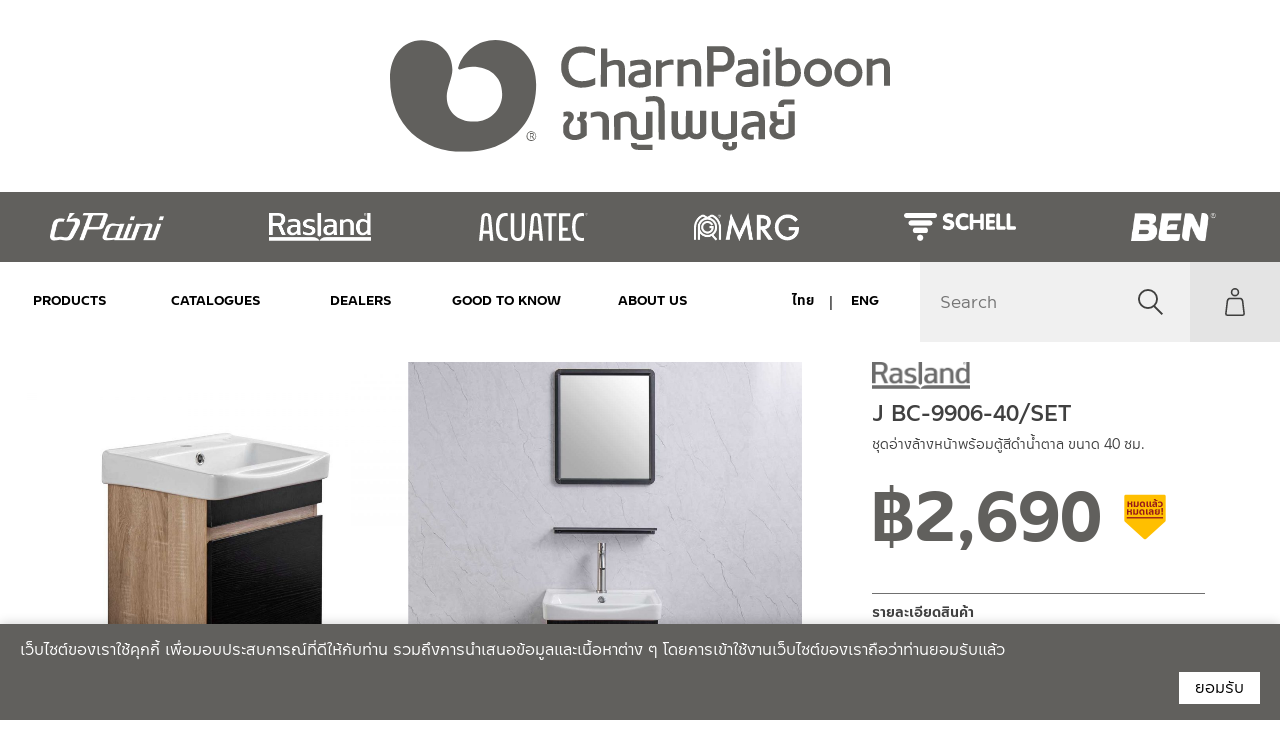

--- FILE ---
content_type: text/html; charset=UTF-8
request_url: https://www.charnpaiboon.com/product/%E0%B8%8A%E0%B8%B8%E0%B8%94%E0%B8%AD%E0%B9%88%E0%B8%B2%E0%B8%87%E0%B8%A5%E0%B9%89%E0%B8%B2%E0%B8%87%E0%B8%AB%E0%B8%99%E0%B9%89%E0%B8%B2%E0%B8%9E%E0%B8%A3%E0%B9%89%E0%B8%AD%E0%B8%A1%E0%B8%95%E0%B8%B9-7/
body_size: 34459
content:
<!-- This page is cached by the Hummingbird Performance plugin v3.18.1 - https://wordpress.org/plugins/hummingbird-performance/. --><!doctype html>
<html lang="th">

<head>
	<meta charset="UTF-8">
	<meta name="viewport" content="width=device-width, initial-scale=1">
	<link rel="profile" href="https://gmpg.org/xfn/11">

    <script type="text/javascript">
    var homeUrl = 'https://www.charnpaiboon.com';
    var ajaxUrl = "https://www.charnpaiboon.com/2023/wp-admin/admin-ajax.php"; 
    </script>

	<meta name='robots' content='index, follow, max-image-preview:large, max-snippet:-1, max-video-preview:-1' />
	<style>img:is([sizes="auto" i], [sizes^="auto," i]) { contain-intrinsic-size: 3000px 1500px }</style>
	
	<!-- This site is optimized with the Yoast SEO plugin v26.8 - https://yoast.com/product/yoast-seo-wordpress/ -->
	<title>ชุดอ่างล้างหน้าพร้อมตู้สีดำน้ำตาล ขนาด 40 ซม. - CharnPaiboon</title>
	<link rel="canonical" href="https://www.charnpaiboon.com/product/ชุดอ่างล้างหน้าพร้อมตู-7/" />
	<meta property="og:locale" content="th_TH" />
	<meta property="og:type" content="article" />
	<meta property="og:title" content="ชุดอ่างล้างหน้าพร้อมตู้สีดำน้ำตาล ขนาด 40 ซม. - CharnPaiboon" />
	<meta property="og:description" content="&nbsp;  ในชุดประกอบด้วย 1.อ่างล้างหน้าเซรามิค รหัส J BC-99066-BA-40 ผลิตจาก เซรามิคเคลือบ  2.ตู้ล้างหน้าเก็บของ รหัส J BC-9906-40-CAB ผลิตจาก PLYWOOD ปิดผิวด้วยเมลามีนวีเนียร์  &nbsp;  ** ไม่รวมก็อกน้ำ และ ไม่รวมสะดืออ่างล้างหน้า" />
	<meta property="og:url" content="https://www.charnpaiboon.com/product/ชุดอ่างล้างหน้าพร้อมตู-7/" />
	<meta property="og:site_name" content="CharnPaiboon" />
	<meta property="article:modified_time" content="2024-12-30T06:27:44+00:00" />
	<meta property="og:image" content="https://www.charnpaiboon.com/2023/wp-content/uploads/2023/10/BC-9906-40-SET-2.jpg" />
	<meta property="og:image:width" content="1200" />
	<meta property="og:image:height" content="1200" />
	<meta property="og:image:type" content="image/jpeg" />
	<meta name="twitter:card" content="summary_large_image" />
	<script type="application/ld+json" class="yoast-schema-graph">{"@context":"https://schema.org","@graph":[{"@type":"WebPage","@id":"https://www.charnpaiboon.com/product/%e0%b8%8a%e0%b8%b8%e0%b8%94%e0%b8%ad%e0%b9%88%e0%b8%b2%e0%b8%87%e0%b8%a5%e0%b9%89%e0%b8%b2%e0%b8%87%e0%b8%ab%e0%b8%99%e0%b9%89%e0%b8%b2%e0%b8%9e%e0%b8%a3%e0%b9%89%e0%b8%ad%e0%b8%a1%e0%b8%95%e0%b8%b9-7/","url":"https://www.charnpaiboon.com/product/%e0%b8%8a%e0%b8%b8%e0%b8%94%e0%b8%ad%e0%b9%88%e0%b8%b2%e0%b8%87%e0%b8%a5%e0%b9%89%e0%b8%b2%e0%b8%87%e0%b8%ab%e0%b8%99%e0%b9%89%e0%b8%b2%e0%b8%9e%e0%b8%a3%e0%b9%89%e0%b8%ad%e0%b8%a1%e0%b8%95%e0%b8%b9-7/","name":"ชุดอ่างล้างหน้าพร้อมตู้สีดำน้ำตาล ขนาด 40 ซม. - CharnPaiboon","isPartOf":{"@id":"https://www.charnpaiboon.com/#website"},"primaryImageOfPage":{"@id":"https://www.charnpaiboon.com/product/%e0%b8%8a%e0%b8%b8%e0%b8%94%e0%b8%ad%e0%b9%88%e0%b8%b2%e0%b8%87%e0%b8%a5%e0%b9%89%e0%b8%b2%e0%b8%87%e0%b8%ab%e0%b8%99%e0%b9%89%e0%b8%b2%e0%b8%9e%e0%b8%a3%e0%b9%89%e0%b8%ad%e0%b8%a1%e0%b8%95%e0%b8%b9-7/#primaryimage"},"image":{"@id":"https://www.charnpaiboon.com/product/%e0%b8%8a%e0%b8%b8%e0%b8%94%e0%b8%ad%e0%b9%88%e0%b8%b2%e0%b8%87%e0%b8%a5%e0%b9%89%e0%b8%b2%e0%b8%87%e0%b8%ab%e0%b8%99%e0%b9%89%e0%b8%b2%e0%b8%9e%e0%b8%a3%e0%b9%89%e0%b8%ad%e0%b8%a1%e0%b8%95%e0%b8%b9-7/#primaryimage"},"thumbnailUrl":"https://www.charnpaiboon.com/2023/wp-content/uploads/2023/10/BC-9906-40-SET-2.jpg","datePublished":"2023-10-03T13:10:02+00:00","dateModified":"2024-12-30T06:27:44+00:00","breadcrumb":{"@id":"https://www.charnpaiboon.com/product/%e0%b8%8a%e0%b8%b8%e0%b8%94%e0%b8%ad%e0%b9%88%e0%b8%b2%e0%b8%87%e0%b8%a5%e0%b9%89%e0%b8%b2%e0%b8%87%e0%b8%ab%e0%b8%99%e0%b9%89%e0%b8%b2%e0%b8%9e%e0%b8%a3%e0%b9%89%e0%b8%ad%e0%b8%a1%e0%b8%95%e0%b8%b9-7/#breadcrumb"},"inLanguage":"th","potentialAction":[{"@type":"ReadAction","target":["https://www.charnpaiboon.com/product/%e0%b8%8a%e0%b8%b8%e0%b8%94%e0%b8%ad%e0%b9%88%e0%b8%b2%e0%b8%87%e0%b8%a5%e0%b9%89%e0%b8%b2%e0%b8%87%e0%b8%ab%e0%b8%99%e0%b9%89%e0%b8%b2%e0%b8%9e%e0%b8%a3%e0%b9%89%e0%b8%ad%e0%b8%a1%e0%b8%95%e0%b8%b9-7/"]}]},{"@type":"ImageObject","inLanguage":"th","@id":"https://www.charnpaiboon.com/product/%e0%b8%8a%e0%b8%b8%e0%b8%94%e0%b8%ad%e0%b9%88%e0%b8%b2%e0%b8%87%e0%b8%a5%e0%b9%89%e0%b8%b2%e0%b8%87%e0%b8%ab%e0%b8%99%e0%b9%89%e0%b8%b2%e0%b8%9e%e0%b8%a3%e0%b9%89%e0%b8%ad%e0%b8%a1%e0%b8%95%e0%b8%b9-7/#primaryimage","url":"https://www.charnpaiboon.com/2023/wp-content/uploads/2023/10/BC-9906-40-SET-2.jpg","contentUrl":"https://www.charnpaiboon.com/2023/wp-content/uploads/2023/10/BC-9906-40-SET-2.jpg","width":1200,"height":1200},{"@type":"BreadcrumbList","@id":"https://www.charnpaiboon.com/product/%e0%b8%8a%e0%b8%b8%e0%b8%94%e0%b8%ad%e0%b9%88%e0%b8%b2%e0%b8%87%e0%b8%a5%e0%b9%89%e0%b8%b2%e0%b8%87%e0%b8%ab%e0%b8%99%e0%b9%89%e0%b8%b2%e0%b8%9e%e0%b8%a3%e0%b9%89%e0%b8%ad%e0%b8%a1%e0%b8%95%e0%b8%b9-7/#breadcrumb","itemListElement":[{"@type":"ListItem","position":1,"name":"Home","item":"https://www.charnpaiboon.com/"},{"@type":"ListItem","position":2,"name":"PRODUCTS","item":"http://www.charnpaiboon.com/en/products/"},{"@type":"ListItem","position":3,"name":"ชุดอ่างล้างหน้าพร้อมตู้สีดำน้ำตาล ขนาด 40 ซม."}]},{"@type":"WebSite","@id":"https://www.charnpaiboon.com/#website","url":"https://www.charnpaiboon.com/","name":"CharnPaiboon","description":"","publisher":{"@id":"https://www.charnpaiboon.com/#organization"},"potentialAction":[{"@type":"SearchAction","target":{"@type":"EntryPoint","urlTemplate":"https://www.charnpaiboon.com/?s={search_term_string}"},"query-input":{"@type":"PropertyValueSpecification","valueRequired":true,"valueName":"search_term_string"}}],"inLanguage":"th"},{"@type":"Organization","@id":"https://www.charnpaiboon.com/#organization","name":"CharnPaiboon","url":"https://www.charnpaiboon.com/","logo":{"@type":"ImageObject","inLanguage":"th","@id":"https://www.charnpaiboon.com/#/schema/logo/image/","url":"https://www.charnpaiboon.com/2023/wp-content/uploads/2020/03/logo.svg","contentUrl":"https://www.charnpaiboon.com/2023/wp-content/uploads/2020/03/logo.svg","width":177,"height":39,"caption":"CharnPaiboon"},"image":{"@id":"https://www.charnpaiboon.com/#/schema/logo/image/"}}]}</script>
	<!-- / Yoast SEO plugin. -->


<link rel='dns-prefetch' href='//cdn.jsdelivr.net' />
<link href='//hb.wpmucdn.com' rel='preconnect' />
<link rel="alternate" type="application/rss+xml" title="CharnPaiboon &raquo; ฟีด" href="https://www.charnpaiboon.com/feed/" />
<link rel="alternate" type="application/rss+xml" title="CharnPaiboon &raquo; ฟีดความเห็น" href="https://www.charnpaiboon.com/comments/feed/" />
<script type="text/javascript">
/* <![CDATA[ */
window._wpemojiSettings = {"baseUrl":"https:\/\/s.w.org\/images\/core\/emoji\/16.0.1\/72x72\/","ext":".png","svgUrl":"https:\/\/s.w.org\/images\/core\/emoji\/16.0.1\/svg\/","svgExt":".svg","source":{"concatemoji":"https:\/\/www.charnpaiboon.com\/2023\/wp-includes\/js\/wp-emoji-release.min.js?ver=4774067ded7fd36a5e274650e1ee9570"}};
/*! This file is auto-generated */
!function(s,n){var o,i,e;function c(e){try{var t={supportTests:e,timestamp:(new Date).valueOf()};sessionStorage.setItem(o,JSON.stringify(t))}catch(e){}}function p(e,t,n){e.clearRect(0,0,e.canvas.width,e.canvas.height),e.fillText(t,0,0);var t=new Uint32Array(e.getImageData(0,0,e.canvas.width,e.canvas.height).data),a=(e.clearRect(0,0,e.canvas.width,e.canvas.height),e.fillText(n,0,0),new Uint32Array(e.getImageData(0,0,e.canvas.width,e.canvas.height).data));return t.every(function(e,t){return e===a[t]})}function u(e,t){e.clearRect(0,0,e.canvas.width,e.canvas.height),e.fillText(t,0,0);for(var n=e.getImageData(16,16,1,1),a=0;a<n.data.length;a++)if(0!==n.data[a])return!1;return!0}function f(e,t,n,a){switch(t){case"flag":return n(e,"\ud83c\udff3\ufe0f\u200d\u26a7\ufe0f","\ud83c\udff3\ufe0f\u200b\u26a7\ufe0f")?!1:!n(e,"\ud83c\udde8\ud83c\uddf6","\ud83c\udde8\u200b\ud83c\uddf6")&&!n(e,"\ud83c\udff4\udb40\udc67\udb40\udc62\udb40\udc65\udb40\udc6e\udb40\udc67\udb40\udc7f","\ud83c\udff4\u200b\udb40\udc67\u200b\udb40\udc62\u200b\udb40\udc65\u200b\udb40\udc6e\u200b\udb40\udc67\u200b\udb40\udc7f");case"emoji":return!a(e,"\ud83e\udedf")}return!1}function g(e,t,n,a){var r="undefined"!=typeof WorkerGlobalScope&&self instanceof WorkerGlobalScope?new OffscreenCanvas(300,150):s.createElement("canvas"),o=r.getContext("2d",{willReadFrequently:!0}),i=(o.textBaseline="top",o.font="600 32px Arial",{});return e.forEach(function(e){i[e]=t(o,e,n,a)}),i}function t(e){var t=s.createElement("script");t.src=e,t.defer=!0,s.head.appendChild(t)}"undefined"!=typeof Promise&&(o="wpEmojiSettingsSupports",i=["flag","emoji"],n.supports={everything:!0,everythingExceptFlag:!0},e=new Promise(function(e){s.addEventListener("DOMContentLoaded",e,{once:!0})}),new Promise(function(t){var n=function(){try{var e=JSON.parse(sessionStorage.getItem(o));if("object"==typeof e&&"number"==typeof e.timestamp&&(new Date).valueOf()<e.timestamp+604800&&"object"==typeof e.supportTests)return e.supportTests}catch(e){}return null}();if(!n){if("undefined"!=typeof Worker&&"undefined"!=typeof OffscreenCanvas&&"undefined"!=typeof URL&&URL.createObjectURL&&"undefined"!=typeof Blob)try{var e="postMessage("+g.toString()+"("+[JSON.stringify(i),f.toString(),p.toString(),u.toString()].join(",")+"));",a=new Blob([e],{type:"text/javascript"}),r=new Worker(URL.createObjectURL(a),{name:"wpTestEmojiSupports"});return void(r.onmessage=function(e){c(n=e.data),r.terminate(),t(n)})}catch(e){}c(n=g(i,f,p,u))}t(n)}).then(function(e){for(var t in e)n.supports[t]=e[t],n.supports.everything=n.supports.everything&&n.supports[t],"flag"!==t&&(n.supports.everythingExceptFlag=n.supports.everythingExceptFlag&&n.supports[t]);n.supports.everythingExceptFlag=n.supports.everythingExceptFlag&&!n.supports.flag,n.DOMReady=!1,n.readyCallback=function(){n.DOMReady=!0}}).then(function(){return e}).then(function(){var e;n.supports.everything||(n.readyCallback(),(e=n.source||{}).concatemoji?t(e.concatemoji):e.wpemoji&&e.twemoji&&(t(e.twemoji),t(e.wpemoji)))}))}((window,document),window._wpemojiSettings);
/* ]]> */
</script>
<link rel='stylesheet' id='font-awesome-css' href='https://www.charnpaiboon.com/2023/wp-content/plugins/load-more-products-for-woocommerce/berocket/assets/css/font-awesome.min.css?ver=4774067ded7fd36a5e274650e1ee9570' type='text/css' media='all' />
<style id='wp-emoji-styles-inline-css' type='text/css'>

	img.wp-smiley, img.emoji {
		display: inline !important;
		border: none !important;
		box-shadow: none !important;
		height: 1em !important;
		width: 1em !important;
		margin: 0 0.07em !important;
		vertical-align: -0.1em !important;
		background: none !important;
		padding: 0 !important;
	}
</style>
<link rel='stylesheet' id='wp-block-library-css' href='https://www.charnpaiboon.com/2023/wp-includes/css/dist/block-library/style.min.css?ver=4774067ded7fd36a5e274650e1ee9570' type='text/css' media='all' />
<style id='classic-theme-styles-inline-css' type='text/css'>
/*! This file is auto-generated */
.wp-block-button__link{color:#fff;background-color:#32373c;border-radius:9999px;box-shadow:none;text-decoration:none;padding:calc(.667em + 2px) calc(1.333em + 2px);font-size:1.125em}.wp-block-file__button{background:#32373c;color:#fff;text-decoration:none}
</style>
<style id='safe-svg-svg-icon-style-inline-css' type='text/css'>
.safe-svg-cover{text-align:center}.safe-svg-cover .safe-svg-inside{display:inline-block;max-width:100%}.safe-svg-cover svg{fill:currentColor;height:100%;max-height:100%;max-width:100%;width:100%}

</style>
<style id='global-styles-inline-css' type='text/css'>
:root{--wp--preset--aspect-ratio--square: 1;--wp--preset--aspect-ratio--4-3: 4/3;--wp--preset--aspect-ratio--3-4: 3/4;--wp--preset--aspect-ratio--3-2: 3/2;--wp--preset--aspect-ratio--2-3: 2/3;--wp--preset--aspect-ratio--16-9: 16/9;--wp--preset--aspect-ratio--9-16: 9/16;--wp--preset--color--black: #000000;--wp--preset--color--cyan-bluish-gray: #abb8c3;--wp--preset--color--white: #ffffff;--wp--preset--color--pale-pink: #f78da7;--wp--preset--color--vivid-red: #cf2e2e;--wp--preset--color--luminous-vivid-orange: #ff6900;--wp--preset--color--luminous-vivid-amber: #fcb900;--wp--preset--color--light-green-cyan: #7bdcb5;--wp--preset--color--vivid-green-cyan: #00d084;--wp--preset--color--pale-cyan-blue: #8ed1fc;--wp--preset--color--vivid-cyan-blue: #0693e3;--wp--preset--color--vivid-purple: #9b51e0;--wp--preset--gradient--vivid-cyan-blue-to-vivid-purple: linear-gradient(135deg,rgba(6,147,227,1) 0%,rgb(155,81,224) 100%);--wp--preset--gradient--light-green-cyan-to-vivid-green-cyan: linear-gradient(135deg,rgb(122,220,180) 0%,rgb(0,208,130) 100%);--wp--preset--gradient--luminous-vivid-amber-to-luminous-vivid-orange: linear-gradient(135deg,rgba(252,185,0,1) 0%,rgba(255,105,0,1) 100%);--wp--preset--gradient--luminous-vivid-orange-to-vivid-red: linear-gradient(135deg,rgba(255,105,0,1) 0%,rgb(207,46,46) 100%);--wp--preset--gradient--very-light-gray-to-cyan-bluish-gray: linear-gradient(135deg,rgb(238,238,238) 0%,rgb(169,184,195) 100%);--wp--preset--gradient--cool-to-warm-spectrum: linear-gradient(135deg,rgb(74,234,220) 0%,rgb(151,120,209) 20%,rgb(207,42,186) 40%,rgb(238,44,130) 60%,rgb(251,105,98) 80%,rgb(254,248,76) 100%);--wp--preset--gradient--blush-light-purple: linear-gradient(135deg,rgb(255,206,236) 0%,rgb(152,150,240) 100%);--wp--preset--gradient--blush-bordeaux: linear-gradient(135deg,rgb(254,205,165) 0%,rgb(254,45,45) 50%,rgb(107,0,62) 100%);--wp--preset--gradient--luminous-dusk: linear-gradient(135deg,rgb(255,203,112) 0%,rgb(199,81,192) 50%,rgb(65,88,208) 100%);--wp--preset--gradient--pale-ocean: linear-gradient(135deg,rgb(255,245,203) 0%,rgb(182,227,212) 50%,rgb(51,167,181) 100%);--wp--preset--gradient--electric-grass: linear-gradient(135deg,rgb(202,248,128) 0%,rgb(113,206,126) 100%);--wp--preset--gradient--midnight: linear-gradient(135deg,rgb(2,3,129) 0%,rgb(40,116,252) 100%);--wp--preset--font-size--small: 13px;--wp--preset--font-size--medium: 20px;--wp--preset--font-size--large: 36px;--wp--preset--font-size--x-large: 42px;--wp--preset--spacing--20: 0.44rem;--wp--preset--spacing--30: 0.67rem;--wp--preset--spacing--40: 1rem;--wp--preset--spacing--50: 1.5rem;--wp--preset--spacing--60: 2.25rem;--wp--preset--spacing--70: 3.38rem;--wp--preset--spacing--80: 5.06rem;--wp--preset--shadow--natural: 6px 6px 9px rgba(0, 0, 0, 0.2);--wp--preset--shadow--deep: 12px 12px 50px rgba(0, 0, 0, 0.4);--wp--preset--shadow--sharp: 6px 6px 0px rgba(0, 0, 0, 0.2);--wp--preset--shadow--outlined: 6px 6px 0px -3px rgba(255, 255, 255, 1), 6px 6px rgba(0, 0, 0, 1);--wp--preset--shadow--crisp: 6px 6px 0px rgba(0, 0, 0, 1);}:where(.is-layout-flex){gap: 0.5em;}:where(.is-layout-grid){gap: 0.5em;}body .is-layout-flex{display: flex;}.is-layout-flex{flex-wrap: wrap;align-items: center;}.is-layout-flex > :is(*, div){margin: 0;}body .is-layout-grid{display: grid;}.is-layout-grid > :is(*, div){margin: 0;}:where(.wp-block-columns.is-layout-flex){gap: 2em;}:where(.wp-block-columns.is-layout-grid){gap: 2em;}:where(.wp-block-post-template.is-layout-flex){gap: 1.25em;}:where(.wp-block-post-template.is-layout-grid){gap: 1.25em;}.has-black-color{color: var(--wp--preset--color--black) !important;}.has-cyan-bluish-gray-color{color: var(--wp--preset--color--cyan-bluish-gray) !important;}.has-white-color{color: var(--wp--preset--color--white) !important;}.has-pale-pink-color{color: var(--wp--preset--color--pale-pink) !important;}.has-vivid-red-color{color: var(--wp--preset--color--vivid-red) !important;}.has-luminous-vivid-orange-color{color: var(--wp--preset--color--luminous-vivid-orange) !important;}.has-luminous-vivid-amber-color{color: var(--wp--preset--color--luminous-vivid-amber) !important;}.has-light-green-cyan-color{color: var(--wp--preset--color--light-green-cyan) !important;}.has-vivid-green-cyan-color{color: var(--wp--preset--color--vivid-green-cyan) !important;}.has-pale-cyan-blue-color{color: var(--wp--preset--color--pale-cyan-blue) !important;}.has-vivid-cyan-blue-color{color: var(--wp--preset--color--vivid-cyan-blue) !important;}.has-vivid-purple-color{color: var(--wp--preset--color--vivid-purple) !important;}.has-black-background-color{background-color: var(--wp--preset--color--black) !important;}.has-cyan-bluish-gray-background-color{background-color: var(--wp--preset--color--cyan-bluish-gray) !important;}.has-white-background-color{background-color: var(--wp--preset--color--white) !important;}.has-pale-pink-background-color{background-color: var(--wp--preset--color--pale-pink) !important;}.has-vivid-red-background-color{background-color: var(--wp--preset--color--vivid-red) !important;}.has-luminous-vivid-orange-background-color{background-color: var(--wp--preset--color--luminous-vivid-orange) !important;}.has-luminous-vivid-amber-background-color{background-color: var(--wp--preset--color--luminous-vivid-amber) !important;}.has-light-green-cyan-background-color{background-color: var(--wp--preset--color--light-green-cyan) !important;}.has-vivid-green-cyan-background-color{background-color: var(--wp--preset--color--vivid-green-cyan) !important;}.has-pale-cyan-blue-background-color{background-color: var(--wp--preset--color--pale-cyan-blue) !important;}.has-vivid-cyan-blue-background-color{background-color: var(--wp--preset--color--vivid-cyan-blue) !important;}.has-vivid-purple-background-color{background-color: var(--wp--preset--color--vivid-purple) !important;}.has-black-border-color{border-color: var(--wp--preset--color--black) !important;}.has-cyan-bluish-gray-border-color{border-color: var(--wp--preset--color--cyan-bluish-gray) !important;}.has-white-border-color{border-color: var(--wp--preset--color--white) !important;}.has-pale-pink-border-color{border-color: var(--wp--preset--color--pale-pink) !important;}.has-vivid-red-border-color{border-color: var(--wp--preset--color--vivid-red) !important;}.has-luminous-vivid-orange-border-color{border-color: var(--wp--preset--color--luminous-vivid-orange) !important;}.has-luminous-vivid-amber-border-color{border-color: var(--wp--preset--color--luminous-vivid-amber) !important;}.has-light-green-cyan-border-color{border-color: var(--wp--preset--color--light-green-cyan) !important;}.has-vivid-green-cyan-border-color{border-color: var(--wp--preset--color--vivid-green-cyan) !important;}.has-pale-cyan-blue-border-color{border-color: var(--wp--preset--color--pale-cyan-blue) !important;}.has-vivid-cyan-blue-border-color{border-color: var(--wp--preset--color--vivid-cyan-blue) !important;}.has-vivid-purple-border-color{border-color: var(--wp--preset--color--vivid-purple) !important;}.has-vivid-cyan-blue-to-vivid-purple-gradient-background{background: var(--wp--preset--gradient--vivid-cyan-blue-to-vivid-purple) !important;}.has-light-green-cyan-to-vivid-green-cyan-gradient-background{background: var(--wp--preset--gradient--light-green-cyan-to-vivid-green-cyan) !important;}.has-luminous-vivid-amber-to-luminous-vivid-orange-gradient-background{background: var(--wp--preset--gradient--luminous-vivid-amber-to-luminous-vivid-orange) !important;}.has-luminous-vivid-orange-to-vivid-red-gradient-background{background: var(--wp--preset--gradient--luminous-vivid-orange-to-vivid-red) !important;}.has-very-light-gray-to-cyan-bluish-gray-gradient-background{background: var(--wp--preset--gradient--very-light-gray-to-cyan-bluish-gray) !important;}.has-cool-to-warm-spectrum-gradient-background{background: var(--wp--preset--gradient--cool-to-warm-spectrum) !important;}.has-blush-light-purple-gradient-background{background: var(--wp--preset--gradient--blush-light-purple) !important;}.has-blush-bordeaux-gradient-background{background: var(--wp--preset--gradient--blush-bordeaux) !important;}.has-luminous-dusk-gradient-background{background: var(--wp--preset--gradient--luminous-dusk) !important;}.has-pale-ocean-gradient-background{background: var(--wp--preset--gradient--pale-ocean) !important;}.has-electric-grass-gradient-background{background: var(--wp--preset--gradient--electric-grass) !important;}.has-midnight-gradient-background{background: var(--wp--preset--gradient--midnight) !important;}.has-small-font-size{font-size: var(--wp--preset--font-size--small) !important;}.has-medium-font-size{font-size: var(--wp--preset--font-size--medium) !important;}.has-large-font-size{font-size: var(--wp--preset--font-size--large) !important;}.has-x-large-font-size{font-size: var(--wp--preset--font-size--x-large) !important;}
:where(.wp-block-post-template.is-layout-flex){gap: 1.25em;}:where(.wp-block-post-template.is-layout-grid){gap: 1.25em;}
:where(.wp-block-columns.is-layout-flex){gap: 2em;}:where(.wp-block-columns.is-layout-grid){gap: 2em;}
:root :where(.wp-block-pullquote){font-size: 1.5em;line-height: 1.6;}
</style>
<link rel='stylesheet' id='contact-form-7-css' href='https://www.charnpaiboon.com/2023/wp-content/plugins/contact-form-7/includes/css/styles.css?ver=6.1.4' type='text/css' media='all' />
<link rel='stylesheet' id='woof-css' href='https://www.charnpaiboon.com/2023/wp-content/plugins/woocommerce-products-filter/css/front.css?ver=2.2.3' type='text/css' media='all' />
<link rel='stylesheet' id='chosen-drop-down-css' href='https://www.charnpaiboon.com/2023/wp-content/plugins/woocommerce-products-filter/js/chosen/chosen.min.css?ver=2.2.3' type='text/css' media='all' />
<link rel='stylesheet' id='plainoverlay-css' href='https://www.charnpaiboon.com/2023/wp-content/plugins/woocommerce-products-filter/css/plainoverlay.css?ver=2.2.3' type='text/css' media='all' />
<link rel='stylesheet' id='icheck-jquery-color-css' href='https://www.charnpaiboon.com/2023/wp-content/plugins/woocommerce-products-filter/js/icheck/skins/flat/red.css?ver=2.2.3' type='text/css' media='all' />
<link rel='stylesheet' id='woof_by_instock_html_items-css' href='https://www.charnpaiboon.com/2023/wp-content/plugins/woocommerce-products-filter/ext/by_instock/css/by_instock.css?ver=2.2.3' type='text/css' media='all' />
<link rel='stylesheet' id='woocommerce-layout-css' href='https://www.charnpaiboon.com/2023/wp-content/plugins/woocommerce/assets/css/woocommerce-layout.css?ver=9.8.6' type='text/css' media='all' />
<link rel='stylesheet' id='woocommerce-smallscreen-css' href='https://www.charnpaiboon.com/2023/wp-content/plugins/woocommerce/assets/css/woocommerce-smallscreen.css?ver=9.8.6' type='text/css' media='only screen and (max-width: 768px)' />
<link rel='stylesheet' id='woocommerce-general-css' href='https://www.charnpaiboon.com/2023/wp-content/plugins/woocommerce/assets/css/woocommerce.css?ver=9.8.6' type='text/css' media='all' />
<style id='woocommerce-inline-inline-css' type='text/css'>
.woocommerce form .form-row .required { visibility: visible; }
</style>
<link rel='stylesheet' id='aws-style-css' href='https://www.charnpaiboon.com/2023/wp-content/plugins/advanced-woo-search/assets/css/common.min.css?ver=3.52' type='text/css' media='all' />
<link rel='stylesheet' id='trp-language-switcher-style-css' href='https://www.charnpaiboon.com/2023/wp-content/plugins/translatepress-multilingual/assets/css/trp-language-switcher.css?ver=2.10.3' type='text/css' media='all' />
<link rel='stylesheet' id='brands-styles-css' href='https://www.charnpaiboon.com/2023/wp-content/plugins/woocommerce/assets/css/brands.css?ver=9.8.6' type='text/css' media='all' />
<link rel='stylesheet' id='bootstrap-css' href='https://www.charnpaiboon.com/2023/wp-content/themes/charnpaiboon2023/bootstrap/css/bootstrap.css?ver=20141119' type='text/css' media='all' />
<link rel='stylesheet' id='select2-css' href='https://www.charnpaiboon.com/2023/wp-content/plugins/woocommerce/assets/css/select2.css?ver=9.8.6' type='text/css' media='all' />
<link rel='stylesheet' id='simplelightbox-css' href='https://www.charnpaiboon.com/2023/wp-content/themes/charnpaiboon2023/vendors/simplelightbox/simplelightbox.min.css?ver=4774067ded7fd36a5e274650e1ee9570' type='text/css' media='all' />
<link rel='stylesheet' id='slick-css' href='https://cdn.jsdelivr.net/npm/slick-carousel@1.8.1/slick/slick.min.css?ver=1.8.1' type='text/css' media='all' />
<link rel='stylesheet' id='slick-theme-css' href='https://cdn.jsdelivr.net/npm/slick-carousel@1.8.1/slick/slick-theme.css?ver=1.8.1' type='text/css' media='all' />
<link rel='stylesheet' id='cpb_swiper-css' href='https://cdn.jsdelivr.net/npm/swiper@6.3.5/swiper-bundle.min.css?ver=6.3.5' type='text/css' media='all' />
<link rel='stylesheet' id='charnpaiboon-style-css' href='https://www.charnpaiboon.com/2023/wp-content/themes/charnpaiboon2023/style.css?ver=4774067ded7fd36a5e274650e1ee9570' type='text/css' media='all' />
<link rel='stylesheet' id='pwb-styles-frontend-css' href='https://www.charnpaiboon.com/2023/wp-content/plugins/perfect-woocommerce-brands/build/frontend/css/style.css?ver=3.6.8' type='text/css' media='all' />
<link rel='stylesheet' id='iconic-woothumbs-css-css' href='https://www.charnpaiboon.com/2023/wp-content/plugins/woothumbs-premium/assets/frontend/css/main.min.css?ver=1768474072' type='text/css' media='all' />
<link rel='stylesheet' id='gridmaster-frontend-css' href='https://www.charnpaiboon.com/2023/wp-content/plugins/ajax-filter-posts/assets/css/frontend.min.css?ver=3.4.17' type='text/css' media='all' />
<script type="text/javascript" src="https://www.charnpaiboon.com/2023/wp-includes/js/jquery/jquery.min.js?ver=3.7.1" id="jquery-core-js"></script>
<script type="text/javascript" src="https://www.charnpaiboon.com/2023/wp-includes/js/jquery/jquery-migrate.min.js?ver=3.4.1" id="jquery-migrate-js"></script>
<script type="text/javascript" src="https://www.charnpaiboon.com/2023/wp-includes/js/tinymce/tinymce.min.js?ver=49110-20250317" id="wp-tinymce-root-js"></script>
<script type="text/javascript" src="https://www.charnpaiboon.com/2023/wp-includes/js/tinymce/plugins/compat3x/plugin.min.js?ver=49110-20250317" id="wp-tinymce-js"></script>
<script type="text/javascript" src="https://www.charnpaiboon.com/2023/wp-content/plugins/woocommerce/assets/js/jquery-blockui/jquery.blockUI.min.js?ver=2.7.0-wc.9.8.6" id="jquery-blockui-js" defer="defer" data-wp-strategy="defer"></script>
<script type="text/javascript" id="wc-add-to-cart-js-extra">
/* <![CDATA[ */
var wc_add_to_cart_params = {"ajax_url":"\/2023\/wp-admin\/admin-ajax.php","wc_ajax_url":"\/?wc-ajax=%%endpoint%%","i18n_view_cart":"\u0e14\u0e39\u0e15\u0e30\u0e01\u0e23\u0e49\u0e32\u0e2a\u0e34\u0e19\u0e04\u0e49\u0e32","cart_url":"https:\/\/www.charnpaiboon.com\/cart\/","is_cart":"","cart_redirect_after_add":"no"};
/* ]]> */
</script>
<script type="text/javascript" src="https://www.charnpaiboon.com/2023/wp-content/plugins/woocommerce/assets/js/frontend/add-to-cart.min.js?ver=9.8.6" id="wc-add-to-cart-js" defer="defer" data-wp-strategy="defer"></script>
<script type="text/javascript" src="https://www.charnpaiboon.com/2023/wp-content/plugins/woocommerce/assets/js/zoom/jquery.zoom.min.js?ver=1.7.21-wc.9.8.6" id="zoom-js" defer="defer" data-wp-strategy="defer"></script>
<script type="text/javascript" src="https://www.charnpaiboon.com/2023/wp-content/plugins/woocommerce/assets/js/flexslider/jquery.flexslider.min.js?ver=2.7.2-wc.9.8.6" id="flexslider-js" defer="defer" data-wp-strategy="defer"></script>
<script type="text/javascript" id="wc-single-product-js-extra">
/* <![CDATA[ */
var wc_single_product_params = {"i18n_required_rating_text":"\u0e01\u0e23\u0e38\u0e13\u0e32\u0e40\u0e25\u0e37\u0e2d\u0e01\u0e23\u0e30\u0e14\u0e31\u0e1a","i18n_rating_options":["1 of 5 stars","2 of 5 stars","3 of 5 stars","4 of 5 stars","5 of 5 stars"],"i18n_product_gallery_trigger_text":"View full-screen image gallery","review_rating_required":"yes","flexslider":{"rtl":false,"animation":"slide","smoothHeight":true,"directionNav":false,"controlNav":"thumbnails","slideshow":false,"animationSpeed":500,"animationLoop":false,"allowOneSlide":false},"zoom_enabled":"1","zoom_options":[],"photoswipe_enabled":"","photoswipe_options":{"shareEl":false,"closeOnScroll":false,"history":false,"hideAnimationDuration":0,"showAnimationDuration":0},"flexslider_enabled":"1"};
/* ]]> */
</script>
<script type="text/javascript" src="https://www.charnpaiboon.com/2023/wp-content/plugins/woocommerce/assets/js/frontend/single-product.min.js?ver=9.8.6" id="wc-single-product-js" defer="defer" data-wp-strategy="defer"></script>
<script type="text/javascript" src="https://www.charnpaiboon.com/2023/wp-content/plugins/woocommerce/assets/js/js-cookie/js.cookie.min.js?ver=2.1.4-wc.9.8.6" id="js-cookie-js" defer="defer" data-wp-strategy="defer"></script>
<script type="text/javascript" id="woocommerce-js-extra">
/* <![CDATA[ */
var woocommerce_params = {"ajax_url":"\/2023\/wp-admin\/admin-ajax.php","wc_ajax_url":"\/?wc-ajax=%%endpoint%%","i18n_password_show":"Show password","i18n_password_hide":"Hide password"};
/* ]]> */
</script>
<script type="text/javascript" src="https://www.charnpaiboon.com/2023/wp-content/plugins/woocommerce/assets/js/frontend/woocommerce.min.js?ver=9.8.6" id="woocommerce-js" defer="defer" data-wp-strategy="defer"></script>
<script type="text/javascript" src="https://www.charnpaiboon.com/2023/wp-content/plugins/translatepress-multilingual/assets/js/trp-frontend-compatibility.js?ver=2.10.3" id="trp-frontend-compatibility-js"></script>
<script type="text/javascript" src="https://www.charnpaiboon.com/2023/wp-content/plugins/woocommerce/assets/js/select2/select2.full.min.js?ver=4.0.3-wc.9.8.6" id="select2-js" defer="defer" data-wp-strategy="defer"></script>
<script type="text/javascript" src="https://www.charnpaiboon.com/2023/wp-content/themes/charnpaiboon2023/bootstrap/js/bootstrap.min.js?ver=20141119" id="bootstrap-js"></script>
<script type="text/javascript" src="https://cdn.jsdelivr.net/npm/slick-carousel@1.8.1/slick/slick.min.js?ver=1.8.1" id="slick-js"></script>
<script type="text/javascript" src="https://cdn.jsdelivr.net/npm/swiper@6.3.5/swiper-bundle.min.js?ver=6.3.5" id="cpb_swiper-js"></script>
<link rel="https://api.w.org/" href="https://www.charnpaiboon.com/wp-json/" /><link rel="alternate" title="JSON" type="application/json" href="https://www.charnpaiboon.com/wp-json/wp/v2/product/18680" /><link rel="EditURI" type="application/rsd+xml" title="RSD" href="https://www.charnpaiboon.com/2023/xmlrpc.php?rsd" />

<link rel='shortlink' href='https://www.charnpaiboon.com/?p=18680' />
<link rel="alternate" title="oEmbed (JSON)" type="application/json+oembed" href="https://www.charnpaiboon.com/wp-json/oembed/1.0/embed?url=https%3A%2F%2Fwww.charnpaiboon.com%2Fproduct%2F%25e0%25b8%258a%25e0%25b8%25b8%25e0%25b8%2594%25e0%25b8%25ad%25e0%25b9%2588%25e0%25b8%25b2%25e0%25b8%2587%25e0%25b8%25a5%25e0%25b9%2589%25e0%25b8%25b2%25e0%25b8%2587%25e0%25b8%25ab%25e0%25b8%2599%25e0%25b9%2589%25e0%25b8%25b2%25e0%25b8%259e%25e0%25b8%25a3%25e0%25b9%2589%25e0%25b8%25ad%25e0%25b8%25a1%25e0%25b8%2595%25e0%25b8%25b9-7%2F" />
<link rel="alternate" title="oEmbed (XML)" type="text/xml+oembed" href="https://www.charnpaiboon.com/wp-json/oembed/1.0/embed?url=https%3A%2F%2Fwww.charnpaiboon.com%2Fproduct%2F%25e0%25b8%258a%25e0%25b8%25b8%25e0%25b8%2594%25e0%25b8%25ad%25e0%25b9%2588%25e0%25b8%25b2%25e0%25b8%2587%25e0%25b8%25a5%25e0%25b9%2589%25e0%25b8%25b2%25e0%25b8%2587%25e0%25b8%25ab%25e0%25b8%2599%25e0%25b9%2589%25e0%25b8%25b2%25e0%25b8%259e%25e0%25b8%25a3%25e0%25b9%2589%25e0%25b8%25ad%25e0%25b8%25a1%25e0%25b8%2595%25e0%25b8%25b9-7%2F&#038;format=xml" />
<!-- start Simple Custom CSS and JS -->
<style type="text/css">
.home header.entry-header{
	display: none
}
.home .entry-content{
	margin-top: 0;
}

.page, .post{
	margin: 0;
}
#header .site-branding { 
    background-color: #61605D;
}
#menu-main-navigation, .language-navigation {
    background-color: #61605D;
}
   body {
        background: #FFF;
    }

.page-numbers{
	    padding: 2px;
}

</style>
<!-- end Simple Custom CSS and JS -->
<!-- start Simple Custom CSS and JS -->
<style type="text/css">
.woocommerce #content div.product div.summary .cpb-sticky{
	display: flex;
	flex-direction: column;
}


.woocommerce #content div.product div.summary .cpb-sticky .woocommerce-product-details__short-description{
	order: 20;
	margin-top: 30px;
}

.woocommerce #content div.product div.summary .cpb-sticky  .product-detail-heading{
	margin-top: 0;
}
</style>
<!-- end Simple Custom CSS and JS -->
<!-- start Simple Custom CSS and JS -->
<style type="text/css">
/* แก้ไขเมื่อกด Mobile hamburger แล้วหน้าค้างกดไม่ได้ */

body.show-menu{
	position: static !important;
}
</style>
<!-- end Simple Custom CSS and JS -->
<!-- start Simple Custom CSS and JS -->
<style type="text/css">
.post-template-template-post-video .entry-content embed, 
.post-template-template-post-video .entry-content iframe, 
.post-template-template-post-video .entry-content object,
.post-template-template-post-video .entry-content .wp-video{
    max-width: 100%;
    display: block;
    margin: 0 auto;
}

</style>
<!-- end Simple Custom CSS and JS -->
<!-- start Simple Custom CSS and JS -->
<style type="text/css">
#tiktok-feed-feed-0 .tiktok-feed-item {
    aspect-ratio: unset;
}
</style>
<!-- end Simple Custom CSS and JS -->
<!-- start Simple Custom CSS and JS -->
<style type="text/css">
.woocommerce .iconic-woothumbs-fullscreen{
	display: none !important;
}

</style>
<!-- end Simple Custom CSS and JS -->
<!-- start Simple Custom CSS and JS -->
<style type="text/css">
li.menu-cart.icon-cart{
	display: none;
}

body.logged-in li.menu-cart.icon-cart{
	/* display: block; */
	display: none;
}

.woocommerce div.product form.cart{
	display: none;
}

.woocommerce.logged-in div.product form.cart{
	display: none;	
}

.single-product.woocommerce div.product form.cart, 
#quick-search-result.woocommerce div.product form.cart {
    display: none;
}</style>
<!-- end Simple Custom CSS and JS -->
<!-- start Simple Custom CSS and JS -->
<style type="text/css">
 
@media screen and (max-width: 992px)
#header .site-branding img {
    width: 180px;
    height: auto;
    margin-left: 20px;
}
 


</style>
<!-- end Simple Custom CSS and JS -->
<style></style><style>
                .lmp_load_more_button.br_lmp_button_settings .lmp_button:hover {
                    background-color: #0596b3!important;
                    color: #111111!important;
                }
                .lmp_load_more_button.br_lmp_prev_settings .lmp_button:hover {
                    background-color: #0596b3!important;
                    color: #111111!important;
                }li.product.lazy, .berocket_lgv_additional_data.lazy{opacity:0;}</style><link rel="alternate" hreflang="th" href="https://www.charnpaiboon.com/product/%E0%B8%8A%E0%B8%B8%E0%B8%94%E0%B8%AD%E0%B9%88%E0%B8%B2%E0%B8%87%E0%B8%A5%E0%B9%89%E0%B8%B2%E0%B8%87%E0%B8%AB%E0%B8%99%E0%B9%89%E0%B8%B2%E0%B8%9E%E0%B8%A3%E0%B9%89%E0%B8%AD%E0%B8%A1%E0%B8%95%E0%B8%B9-7/"/>
<link rel="alternate" hreflang="en-US" href="https://www.charnpaiboon.com/en/product/%E0%B8%8A%E0%B8%B8%E0%B8%94%E0%B8%AD%E0%B9%88%E0%B8%B2%E0%B8%87%E0%B8%A5%E0%B9%89%E0%B8%B2%E0%B8%87%E0%B8%AB%E0%B8%99%E0%B9%89%E0%B8%B2%E0%B8%9E%E0%B8%A3%E0%B9%89%E0%B8%AD%E0%B8%A1%E0%B8%95%E0%B8%B9-7/"/>
<link rel="alternate" hreflang="en" href="https://www.charnpaiboon.com/en/product/%E0%B8%8A%E0%B8%B8%E0%B8%94%E0%B8%AD%E0%B9%88%E0%B8%B2%E0%B8%87%E0%B8%A5%E0%B9%89%E0%B8%B2%E0%B8%87%E0%B8%AB%E0%B8%99%E0%B9%89%E0%B8%B2%E0%B8%9E%E0%B8%A3%E0%B9%89%E0%B8%AD%E0%B8%A1%E0%B8%95%E0%B8%B9-7/"/>
	<noscript><style>.woocommerce-product-gallery{ opacity: 1 !important; }</style></noscript>
	<meta name="generator" content="Powered by Slider Revolution 6.7.39 - responsive, Mobile-Friendly Slider Plugin for WordPress with comfortable drag and drop interface." />
<style>
/* Default Styles */
.iconic-woothumbs-all-images-wrap {
	float: left;
	width: 42%;
}

/* Icon Styles */
.iconic-woothumbs-icon {
	color: #ffffff;
}

/* Bullet Styles */
.iconic-woothumbs-all-images-wrap .slick-dots button,
.iconic-woothumbs-zoom-bullets .slick-dots button {
	border-color: #ffffff !important;
}

.iconic-woothumbs-all-images-wrap .slick-dots .slick-active button,
.iconic-woothumbs-zoom-bullets .slick-dots .slick-active button {
	background-color: #ffffff !important;
}

/* Thumbnails */
	.iconic-woothumbs-all-images-wrap--thumbnails-left .iconic-woothumbs-images-wrap,
	.iconic-woothumbs-all-images-wrap--thumbnails-right .iconic-woothumbs-images-wrap {
		width: 100%;
	}
	
.iconic-woothumbs-thumbnails__image-wrapper:after {
	border-color: #ffffff;
}

.iconic-woothumbs-thumbnails__control {
	color: #ffffff;
}

.iconic-woothumbs-thumbnails__control path {
	stroke: #ffffff;
}

.iconic-woothumbs-all-images-wrap--thumbnails-left .iconic-woothumbs-thumbnails__control {
	right: 10px;
}

.iconic-woothumbs-all-images-wrap--thumbnails-right .iconic-woothumbs-thumbnails__control {
	left: 10px;
}


/* Stacked Thumbnails - Left & Right */
.iconic-woothumbs-all-images-wrap--thumbnails-left .iconic-woothumbs-thumbnails-wrap--stacked,
.iconic-woothumbs-all-images-wrap--thumbnails-right .iconic-woothumbs-thumbnails-wrap--stacked {
	margin: 0;
}

.iconic-woothumbs-thumbnails-wrap--stacked .iconic-woothumbs-thumbnails__slide {
	width: 25%;
}

/* Stacked Thumbnails - Left */
.iconic-woothumbs-all-images-wrap--thumbnails-left .iconic-woothumbs-thumbnails-wrap--stacked .iconic-woothumbs-thumbnails__slide {
	padding: 0 10px 10px 0;
}

/* Stacked Thumbnails - Right */
.iconic-woothumbs-all-images-wrap--thumbnails-right .iconic-woothumbs-thumbnails-wrap--stacked .iconic-woothumbs-thumbnails__slide {
	padding: 0 0 10px 10px;
}

/* Stacked Thumbnails - Above & Below */

.iconic-woothumbs-all-images-wrap--thumbnails-above .iconic-woothumbs-thumbnails-wrap--stacked,
.iconic-woothumbs-all-images-wrap--thumbnails-below .iconic-woothumbs-thumbnails-wrap--stacked {
	margin: 0 -5px 0 -5px;
}

/* Stacked Thumbnails - Above */
.iconic-woothumbs-all-images-wrap--thumbnails-above .iconic-woothumbs-thumbnails-wrap--stacked .iconic-woothumbs-thumbnails__slide {
	padding: 0 5px 10px 5px;
}

/* Stacked Thumbnails - Below */
.iconic-woothumbs-all-images-wrap--thumbnails-below .iconic-woothumbs-thumbnails-wrap--stacked .iconic-woothumbs-thumbnails__slide {
	padding: 10px 5px 0 5px;
}

/* Sliding Thumbnails - Left & Right, Above & Below */
.iconic-woothumbs-all-images-wrap--thumbnails-left .iconic-woothumbs-thumbnails-wrap--sliding,
.iconic-woothumbs-all-images-wrap--thumbnails-right .iconic-woothumbs-thumbnails-wrap--sliding {
	margin: 0;
}

/* Sliding Thumbnails - Left & Right */
.iconic-woothumbs-all-images-wrap--thumbnails-left .iconic-woothumbs-thumbnails-wrap--sliding .slick-list,
.iconic-woothumbs-all-images-wrap--thumbnails-right .iconic-woothumbs-thumbnails-wrap--sliding .slick-list {
	margin-bottom: -10px;
}

.iconic-woothumbs-all-images-wrap--thumbnails-left .iconic-woothumbs-thumbnails-wrap--sliding .slick-slide,
.iconic-woothumbs-all-images-wrap--thumbnails-right .iconic-woothumbs-thumbnails-wrap--sliding .slick-slide {
	margin-bottom: 10px;
}

/* Sliding Thumbnails - Left */
.iconic-woothumbs-all-images-wrap--thumbnails-left .iconic-woothumbs-thumbnails-wrap--sliding {
	padding-right: 10px;
}

/* Sliding Thumbnails - Right */
.iconic-woothumbs-all-images-wrap--thumbnails-right .iconic-woothumbs-thumbnails-wrap--sliding {
	padding-left: 10px;
}

/* Sliding Thumbnails - Above & Below */
.iconic-woothumbs-thumbnails-wrap--horizontal.iconic-woothumbs-thumbnails-wrap--sliding .iconic-woothumbs-thumbnails__slide {
	width: 25%;
}

.iconic-woothumbs-all-images-wrap--thumbnails-above .iconic-woothumbs-thumbnails-wrap--sliding .slick-list,
.iconic-woothumbs-all-images-wrap--thumbnails-below .iconic-woothumbs-thumbnails-wrap--sliding .slick-list {
	margin-right: -10px;
}

.iconic-woothumbs-all-images-wrap--thumbnails-above .iconic-woothumbs-thumbnails-wrap--sliding .slick-slide,
.iconic-woothumbs-all-images-wrap--thumbnails-below .iconic-woothumbs-thumbnails-wrap--sliding .slick-slide {
	margin-right: 10px;
}

/* Sliding Thumbnails - Above */
.iconic-woothumbs-all-images-wrap--thumbnails-above .iconic-woothumbs-thumbnails-wrap--sliding {
	margin-bottom: 10px;
}

/* Sliding Thumbnails - Below */
.iconic-woothumbs-all-images-wrap--thumbnails-below .iconic-woothumbs-thumbnails-wrap--sliding {
	margin-top: 10px;
}

/* Zoom Styles */

.zm-handlerarea {
	background: #000000;
	-ms-filter: "progid:DXImageTransform.Microsoft.Alpha(Opacity=80)" !important;
	filter: alpha(opacity=80) !important;
	-moz-opacity: 0.8 !important;
	-khtml-opacity: 0.8 !important;
	opacity: 0.8 !important;
}

/* Layout Styles */
	/* Set the gap spacing for grid elements */
	.iconic-woothumbs-images--grid {
		gap: 20px;
	}

	/* Layout 1 */
	.iconic-woothumbs-images--grid-one .iconic-woothumbs-images__slide {
		flex: 0 0 calc( 100% - 20px );
	}

	/* Layout 2 */
	.iconic-woothumbs-images--grid-two .iconic-woothumbs-images__slide {
		flex: 0 0 calc( 50% - 10px );
		max-width: calc( 50% - 10px );
	}

	/* Layout 3 */
	.iconic-woothumbs-images--grid-three .iconic-woothumbs-images__slide {
		flex: 0 0 calc( 100%/3 - 20px );
		max-width: calc( 100%/3 - 20px );
	}

	/* Layout 4 */
	.iconic-woothumbs-images--grid-four .iconic-woothumbs-images__slide {
		flex: 0 0 calc( 50% - 10px );
		max-width: calc( 50% - 10px );
	}

	.iconic-woothumbs-images--grid-four .iconic-woothumbs-images__slide:nth-of-type(1) {
		flex: 0 0 100%;
		max-width: none;
	}

	.iconic-woothumbs-images--grid-four .iconic-woothumbs-images__slide:nth-of-type(2),
	.iconic-woothumbs-images--grid-four .iconic-woothumbs-images__slide:nth-of-type(3),
	.iconic-woothumbs-images--grid-four .iconic-woothumbs-images__slide:nth-of-type(4) {
		flex: 0 0 calc( 100%/3 - ( 20px * 2 / 3 ) );
	}

	/* Layout 5 */
	.iconic-woothumbs-images--grid-five .iconic-woothumbs-images__slide {
		flex: 0 0 calc( 100%/3 - ( 20px * 2 / 3 ) );
		max-width: calc( 100%/3 - ( 20px * 2 / 3 ) );
	}

	.iconic-woothumbs-images--grid-five .iconic-woothumbs-images__slide:nth-of-type(1) {
		flex: 0 0 100%;
		max-width: none;
	}
	.iconic-woothumbs-images--grid-five .iconic-woothumbs-images__slide:nth-of-type(2),
	.iconic-woothumbs-images--grid-five .iconic-woothumbs-images__slide:nth-of-type(3) {
		flex: 0 0 calc( 50% - 10px);
		max-width: calc( 50% - 10px);
	}

	/* Layout 6 */
	.iconic-woothumbs-images--grid-six .iconic-woothumbs-images__slide:not(.iconic-woothumbs-images__slide--featured) {
		flex: 0 0 calc( 50% - 10px );
		max-width: calc( 50% - 10px );
	}

	.iconic-woothumbs-images--grid-six .iconic-woothumbs-images__slide:nth-of-type(1) {
		flex: 0 0 100%;
		max-width: none;
	}

	/* Layout 7 */
	.iconic-woothumbs-images--grid-seven .iconic-woothumbs-images__slide:not(.iconic-woothumbs-images__slide--featured) {
		flex: 0 0 calc( 100%/3 - ( 20px * 2 / 3 ) );
		max-width: calc( 100%/3 - ( 20px * 2 / 3 ) );
	}

	.iconic-woothumbs-images--grid-seven .iconic-woothumbs-images__slide:nth-of-type(1) {
		flex: 0 0 100%;
		max-width: none;
	}
	
/* Media Queries */

	@media screen and (max-width: 768px) {

		.iconic-woothumbs-all-images-wrap {
			float: none;
			width: 100%;
		}

		.iconic-woothumbs-hover-icons .iconic-woothumbs-icon {
			opacity: 1;
		}

			.iconic-woothumbs-all-images-wrap--thumbnails-above .iconic-woothumbs-images-wrap,
		.iconic-woothumbs-all-images-wrap--thumbnails-left .iconic-woothumbs-images-wrap,
		.iconic-woothumbs-all-images-wrap--thumbnails-right .iconic-woothumbs-images-wrap {
			width: 100%;
		}

		.iconic-woothumbs-all-images-wrap--thumbnails-left .iconic-woothumbs-thumbnails-wrap,
		.iconic-woothumbs-all-images-wrap--thumbnails-right .iconic-woothumbs-thumbnails-wrap {
			width: 100%;
		}
		
	.iconic-woothumbs-thumbnails-wrap--horizontal .iconic-woothumbs-thumbnails__slide {
		width: 33.333333333333%;
	}

		}
		.plyr {
		--plyr-control-icon-size: 18px;
		--plyr-color-main: #111111;
		--plyr-svg-fill: #ffffff;
		/* General */
		--plyr-menu-border-shadow-color: #111111;
		--plyr-range-thumb-background: #ffffff;
		--plyr-badge-text-color: #ffffff;
		--plyr-captions-text-color: #ffffff;
		--plyr-font-smoothing: true;
		/* Video */
		--plyr-video-background: #111111;
		--plyr-video-control-color: #ffffff;
		--plyr-video-control-color-hover: #ffffff;
		/* Audio */
		--plyr-audio-control-color-hover: #ffffff;
		--plyr-audio-control-background-hover: #11111180;
	}

	/* Background property with foreground colour setting and opacity */
	.plyr__control.plyr__control--overlaid[data-plyr="play"] {
		/* Final two characters add 50% opacity */
		background: #11111180 !important;
		color: #ffffff !important;
	}

	/* Background property with foreground colour setting */
	.plyr__control.plyr__control--overlaid[data-plyr="play"]:hover {
		background: #ffffff !important;
	}

	/* Color property with foreground colour setting */
	.plyr__progress [data-plyr="seek"],
	.plyr__volume [data-plyr="volume"] {
		color: #ffffff !important;
	}

	/* SVG stroke + fill properties with background colour setting */
	.plyr__control.plyr__control--overlaid[data-plyr="play"]:hover svg {
		stroke: #111111 !important;
		fill: #111111 !important;
	}

	/* SVG stroke property with foreground colour setting */
	.plyr__control[data-plyr="play"],
	.plyr__control[data-plyr="fullscreen"],
	.iconic-woothumbs-fullscreen svg path:not(:last-child),
	.iconic-woothumbs-images__arrow svg path,
	.iconic-woothumbs-zoom-prev svg path,
	.iconic-woothumbs-zoom-next svg path,
	.iconic-woothumbs-wishlist-buttons__add svg path {
		stroke: #ffffff !important;
	}

	/* SVG fill property with foreground colour setting */
	.plyr__control[data-plyr="play"],
	.plyr__control[data-plyr="settings"],
	.iconic-woothumbs-thumbnails__play-overlay svg path,
	.iconic-woothumbs-fullscreen svg path:last-child,
	.iconic-woothumbs-play svg path,
	.iconic-woothumbs-wishlist-buttons__browse svg path,
	.iconic-woothumbs-images__slide .iconic-woothumbs-loading-overlay--inner svg path,
	.pswp_item .iconic-woothumbs-loading-overlay--inner svg path {
		fill: #ffffff !important;
	}

	/* Background color property with background colour setting */
	.iconic-woothumbs-thumbnails__control:hover,
	.iconic-woothumbs-images__slide .iconic-woothumbs-loading-overlay:has(.iconic-woothumbs-responsive-media),
	.iconic-woothumbs-images__slide .iconic-woothumbs-loading-overlay--inner,
	.pswp_item .iconic-woothumbs-loading-overlay--inner {
		background-color: #111111 !important;
	}

	/* Background color property with background colour setting and opacity */
	.iconic-woothumbs-thumbnails__play-overlay,
	.iconic-woothumbs-thumbnails__control {
		/* Final two characters add 50% opacity */
		background-color: #11111180 !important;
	}

	/* Background color property with foreground colour setting */
	.iconic-woothumbs-all-images-wrap .slick-dots li button,
	.iconic-woothumbs-zoom-bullets .slick-dots li button,
	.iconic-woothumbs-zoom-bullets .slick-dots li.slick-active button,
	.plyr__menu__container .plyr__control[role="menuitemradio"]:hover::before {
		background-color: #ffffff !important;
	}

	/* Misc */
	.iconic-woothumbs-thumbnails__image-wrapper:after {
		border: 2px solid #111111;
	}

	.iconic-woothumbs-thumbnails__image-wrapper:before {
		border: 2px solid #ffffff;
	}
	</style>
<!-- Global site tag (gtag.js) - THS Google Analytics -->
<script async src="https://www.googletagmanager.com/gtag/js?id=G-436SZJWVDX"></script>
<script>
  window.dataLayer = window.dataLayer || [];
  function gtag(){dataLayer.push(arguments);}
  gtag('js', new Date());

  gtag('config', 'G-436SZJWVDX');
</script>

<!-- Global site tag (gtag.js) - Google Analytics -->
<script async src="https://www.googletagmanager.com/gtag/js?id=UA-166945547-1"></script>
<script>
  window.dataLayer = window.dataLayer || [];
  function gtag(){dataLayer.push(arguments);}
  gtag('js', new Date());

  gtag('config', 'UA-166945547-1');
</script>

<!-- Event snippet for Page view conversion page -->
<script>
  gtag('event', 'conversion', {'send_to': 'AW-10898983291/o2ZECJfNpLwDEPuShc0o'});
</script>

<!-- Meta Pixel Code -->
<script>
!function(f,b,e,v,n,t,s)
{if(f.fbq)return;n=f.fbq=function(){n.callMethod?
n.callMethod.apply(n,arguments):n.queue.push(arguments)};
if(!f._fbq)f._fbq=n;n.push=n;n.loaded=!0;n.version='2.0';
n.queue=[];t=b.createElement(e);t.async=!0;
t.src=v;s=b.getElementsByTagName(e)[0];
s.parentNode.insertBefore(t,s)}(window, document,'script',
'https://connect.facebook.net/en_US/fbevents.js');
fbq('init', '529781265214786');
fbq('track', 'PageView');
</script>
<noscript><img height="1" width="1" style="display:none"
src="https://www.facebook.com/tr?id=529781265214786&ev=PageView&noscript=1"
/></noscript>
<!-- End Meta Pixel Code -->

<!-- Google Tag Manager -->
<script>(function(w,d,s,l,i){w[l]=w[l]||[];w[l].push({'gtm.start':
new Date().getTime(),event:'gtm.js'});var f=d.getElementsByTagName(s)[0],
j=d.createElement(s),dl=l!='dataLayer'?'&l='+l:'';j.async=true;j.src=
'https://www.googletagmanager.com/gtm.js?id='+i+dl;f.parentNode.insertBefore(j,f);
})(window,document,'script','dataLayer','GTM-53WNKWQ');</script>
<!-- End Google Tag Manager --><link rel="icon" href="https://www.charnpaiboon.com/2023/wp-content/uploads/2024/02/cropped-charnpaiboon_logo_grey-32x32.png" sizes="32x32" />
<link rel="icon" href="https://www.charnpaiboon.com/2023/wp-content/uploads/2024/02/cropped-charnpaiboon_logo_grey-192x192.png" sizes="192x192" />
<link rel="apple-touch-icon" href="https://www.charnpaiboon.com/2023/wp-content/uploads/2024/02/cropped-charnpaiboon_logo_grey-180x180.png" />
<meta name="msapplication-TileImage" content="https://www.charnpaiboon.com/2023/wp-content/uploads/2024/02/cropped-charnpaiboon_logo_grey-270x270.png" />
<script>function setREVStartSize(e){
			//window.requestAnimationFrame(function() {
				window.RSIW = window.RSIW===undefined ? window.innerWidth : window.RSIW;
				window.RSIH = window.RSIH===undefined ? window.innerHeight : window.RSIH;
				try {
					var pw = document.getElementById(e.c).parentNode.offsetWidth,
						newh;
					pw = pw===0 || isNaN(pw) || (e.l=="fullwidth" || e.layout=="fullwidth") ? window.RSIW : pw;
					e.tabw = e.tabw===undefined ? 0 : parseInt(e.tabw);
					e.thumbw = e.thumbw===undefined ? 0 : parseInt(e.thumbw);
					e.tabh = e.tabh===undefined ? 0 : parseInt(e.tabh);
					e.thumbh = e.thumbh===undefined ? 0 : parseInt(e.thumbh);
					e.tabhide = e.tabhide===undefined ? 0 : parseInt(e.tabhide);
					e.thumbhide = e.thumbhide===undefined ? 0 : parseInt(e.thumbhide);
					e.mh = e.mh===undefined || e.mh=="" || e.mh==="auto" ? 0 : parseInt(e.mh,0);
					if(e.layout==="fullscreen" || e.l==="fullscreen")
						newh = Math.max(e.mh,window.RSIH);
					else{
						e.gw = Array.isArray(e.gw) ? e.gw : [e.gw];
						for (var i in e.rl) if (e.gw[i]===undefined || e.gw[i]===0) e.gw[i] = e.gw[i-1];
						e.gh = e.el===undefined || e.el==="" || (Array.isArray(e.el) && e.el.length==0)? e.gh : e.el;
						e.gh = Array.isArray(e.gh) ? e.gh : [e.gh];
						for (var i in e.rl) if (e.gh[i]===undefined || e.gh[i]===0) e.gh[i] = e.gh[i-1];
											
						var nl = new Array(e.rl.length),
							ix = 0,
							sl;
						e.tabw = e.tabhide>=pw ? 0 : e.tabw;
						e.thumbw = e.thumbhide>=pw ? 0 : e.thumbw;
						e.tabh = e.tabhide>=pw ? 0 : e.tabh;
						e.thumbh = e.thumbhide>=pw ? 0 : e.thumbh;
						for (var i in e.rl) nl[i] = e.rl[i]<window.RSIW ? 0 : e.rl[i];
						sl = nl[0];
						for (var i in nl) if (sl>nl[i] && nl[i]>0) { sl = nl[i]; ix=i;}
						var m = pw>(e.gw[ix]+e.tabw+e.thumbw) ? 1 : (pw-(e.tabw+e.thumbw)) / (e.gw[ix]);
						newh =  (e.gh[ix] * m) + (e.tabh + e.thumbh);
					}
					var el = document.getElementById(e.c);
					if (el!==null && el) el.style.height = newh+"px";
					el = document.getElementById(e.c+"_wrapper");
					if (el!==null && el) {
						el.style.height = newh+"px";
						el.style.display = "block";
					}
				} catch(e){
					console.log("Failure at Presize of Slider:" + e)
				}
			//});
		  };</script>
      
        <script type="text/javascript">
            if (typeof woof_lang_custom == 'undefined') {
                var woof_lang_custom = {};/*!!important*/
            }
            woof_lang_custom.stock = "มีสต็อกปกติ";
        </script>
                <script type="text/javascript">
            var woof_is_permalink =1;

            var woof_shop_page = "";
        
            var woof_really_curr_tax = {};
            var woof_current_page_link = location.protocol + '//' + location.host + location.pathname;
            //***lets remove pagination from woof_current_page_link
            woof_current_page_link = woof_current_page_link.replace(/\page\/[0-9]+/, "");
                            woof_current_page_link = "https://www.charnpaiboon.com/products/";
                            var woof_link = 'https://www.charnpaiboon.com/2023/wp-content/plugins/woocommerce-products-filter/';

                </script>

                <script>

            var woof_ajaxurl = "https://www.charnpaiboon.com/2023/wp-admin/admin-ajax.php";

            var woof_lang = {
                'orderby': "orderby",
                'date': "date",
                'perpage': "per page",
                'pricerange': "price range",
                'menu_order': "menu order",
                'popularity': "popularity",
                'rating': "rating",
                'price': "price low to high",
                'price-desc': "price high to low"
            };

            if (typeof woof_lang_custom == 'undefined') {
                var woof_lang_custom = {};/*!!important*/
            }

            //***

            var woof_is_mobile = 0;
        


            var woof_show_price_search_button = 0;
            var woof_show_price_search_type = 0;
        
            var woof_show_price_search_type = 0;

            var swoof_search_slug = "swoof";

        
            var icheck_skin = {};
                                    icheck_skin.skin = "flat";
                icheck_skin.color = "red";
                if (window.navigator.msPointerEnabled && navigator.msMaxTouchPoints > 0) {
                    //icheck_skin = 'none';
                }
        
            var is_woof_use_chosen =1;

        

            var woof_current_values = '[]';
            //+++
            var woof_lang_loading = "Loading ...";

        
            var woof_lang_show_products_filter = "show products filter";
            var woof_lang_hide_products_filter = "hide products filter";
            var woof_lang_pricerange = "price range";

            //+++

            var woof_use_beauty_scroll =0;
            //+++
            var woof_autosubmit =1;
            var woof_ajaxurl = "https://www.charnpaiboon.com/2023/wp-admin/admin-ajax.php";
            /*var woof_submit_link = "";*/
            var woof_is_ajax = 0;
            var woof_ajax_redraw = 0;
            var woof_ajax_page_num =1;
            var woof_ajax_first_done = false;
            var woof_checkboxes_slide_flag = true;


            //toggles
            var woof_toggle_type = "text";

            var woof_toggle_closed_text = "-";
            var woof_toggle_opened_text = "+";

            var woof_toggle_closed_image = "https://www.charnpaiboon.com/2023/wp-content/plugins/woocommerce-products-filter/img/plus3.png";
            var woof_toggle_opened_image = "https://www.charnpaiboon.com/2023/wp-content/plugins/woocommerce-products-filter/img/minus3.png";


            //indexes which can be displayed in red buttons panel
                    var woof_accept_array = ["min_price", "orderby", "perpage", "stock","pwb-brand","product_brand","product_visibility","product_cat","product_tag","product_badge","product_collection","product_usage","product_material","product_color"];

        


            //***
            //for extensions

            var woof_ext_init_functions = null;
                        woof_ext_init_functions = '{"by_instock":"woof_init_instock"}';

        

        
            var woof_overlay_skin = "loading-bars";

            jQuery(function () {
                try
                {
                    woof_current_values = jQuery.parseJSON(woof_current_values);
                } catch (e)
                {
                    woof_current_values = null;
                }
                if (woof_current_values == null || woof_current_values.length == 0) {
                    woof_current_values = {};
                }

            });

            function woof_js_after_ajax_done() {
                jQuery(document).trigger('woof_ajax_done');
                    }
        </script>
        </head>

<body class="wp-singular product-template-default single single-product postid-18680 wp-custom-logo wp-theme-charnpaiboon2023 theme-charnpaiboon2023 woocommerce woocommerce-page woocommerce-no-js translatepress-th iconic-woothumbs-charnpaiboon-2023 no-sidebar">
<!-- Google Tag Manager (noscript) -->
<noscript><iframe src="https://www.googletagmanager.com/ns.html?id=GTM-53WNKWQ"
height="0" width="0" style="display:none;visibility:hidden"></iframe></noscript>
<!-- End Google Tag Manager (noscript) -->
	<div id="page" class="site">
		<!--
	<a class="skip-link screen-reader-text" href="#content">Skip to content</a>
-->

		
		<section id="top-logo">
						<a href="https://www.charnpaiboon.com"><img src="https://www.charnpaiboon.com/2023/wp-content/themes/charnpaiboon2023/images/charnpaiboon_logo_grey.svg" alt="Charnpaiboon"></a>
		</section>

		<header id="header" class="site-header header2024">
			<nav class="navbar navbar-expand-lg navbar-light bg-light justify-content-between">
				
				<div class="site-branding" style="margin-left: 0px; margin-bottom: -1px;margin-top: -1px;">
					<!-- <div style="margin-left: -35px;background-color: brown;padding-right: 10px;margin-right: 10px">
						
						<img src="https://www.charnpaiboon.com/2021/wp-content/uploads/2022/01/50thCPB-Banner.png" width="90px" alt="Logo">	
					</div>
					 -->
					 
					<div class="header-logo" style="padding-left: 0px;">
						<a href="https://www.charnpaiboon.com/" class="custom-logo-link" rel="home"><img width="177" height="39" src="https://www.charnpaiboon.com/2023/wp-content/uploads/2020/03/logo.svg" class="custom-logo" alt="CharnPaiboon" decoding="async" /></a>						<!-- <a href="https://www.charnpaiboon.com"><img src="https://www.charnpaiboon.com/2023/wp-content/themes/charnpaiboon2023/images/charnpaiboon_logo_blue.svg" alt=""></a> -->
					</div>
					
					


										<!-- <a href="https://www.charnpaiboon.com/home" class="custom-logo-link" rel="home">
						<img src="https://www.charnpaiboon.com/2021/wp-content/uploads/2022/02/50thCPB-Logo_Menu-01.svg" class="custom-logo" alt="CharnPaiboon" height="80" width="296">
					</a> -->

				</div>
				
				<div class="site-navigation collapse navbar-collapse"  id="navbarSupportedContent">
					<div class="menu-main-navigation-container"><ul id="menu-main-navigation" class="nav navbar-nav"><li id="menu-item-155" class="menu-item menu-item-type-post_type menu-item-object-page menu-item-has-children current_page_parent menu-item-155"><a href="https://www.charnpaiboon.com/products/">PRODUCTS</a>
<ul class="sub-menu">
	<li id="menu-item-2258" class="menu-item menu-item-type-taxonomy menu-item-object-product_cat menu-item-2258"><a href="https://www.charnpaiboon.com/product-category/sanitary-ware/">สุขภัณฑ์</a></li>
	<li id="menu-item-736" class="menu-item menu-item-type-taxonomy menu-item-object-product_cat menu-item-736"><a href="https://www.charnpaiboon.com/product-category/faucet/">ก๊อกน้ำ</a></li>
	<li id="menu-item-17169" class="menu-item menu-item-type-taxonomy menu-item-object-product_cat menu-item-17169"><a href="https://www.charnpaiboon.com/product-category/sink-faucet/">ก๊อกซิงค์อ่างล้างจาน</a></li>
	<li id="menu-item-2260" class="menu-item menu-item-type-taxonomy menu-item-object-product_cat current-product-ancestor menu-item-2260"><a href="https://www.charnpaiboon.com/product-category/furniture-washbasin/">อ่างล้างหน้าตู้เฟอร์นิเจอร์</a></li>
	<li id="menu-item-2261" class="menu-item menu-item-type-taxonomy menu-item-object-product_cat menu-item-2261"><a href="https://www.charnpaiboon.com/product-category/ceramic-washbasin/">อ่างล้างหน้า</a></li>
	<li id="menu-item-180" class="menu-item menu-item-type-taxonomy menu-item-object-product_cat menu-item-180"><a href="https://www.charnpaiboon.com/product-category/bathroom-accessories/">อุปกรณ์ตกแต่งห้องน้ำ</a></li>
	<li id="menu-item-173" class="menu-item menu-item-type-taxonomy menu-item-object-product_cat menu-item-173"><a href="https://www.charnpaiboon.com/product-category/shower/">ฝักบัว</a></li>
	<li id="menu-item-2259" class="menu-item menu-item-type-taxonomy menu-item-object-product_cat menu-item-2259"><a href="https://www.charnpaiboon.com/product-category/bathtub/">อ่างอาบน้ำ</a></li>
	<li id="menu-item-178" class="menu-item menu-item-type-taxonomy menu-item-object-product_cat menu-item-178"><a href="https://www.charnpaiboon.com/product-category/flexible-connector/">สายน้ำดี</a></li>
	<li id="menu-item-26734" class="menu-item menu-item-type-taxonomy menu-item-object-product_cat menu-item-26734"><a href="https://www.charnpaiboon.com/product-category/%e0%b8%aa%e0%b8%b2%e0%b8%a2%e0%b8%9d%e0%b8%b1%e0%b8%81%e0%b8%9a%e0%b8%b1%e0%b8%a7/">สายฝักบัว</a></li>
	<li id="menu-item-177" class="menu-item menu-item-type-taxonomy menu-item-object-product_cat menu-item-177"><a href="https://www.charnpaiboon.com/product-category/handshower-spray/">สายฉีดชำระ</a></li>
	<li id="menu-item-181" class="menu-item menu-item-type-taxonomy menu-item-object-product_cat menu-item-181"><a href="https://www.charnpaiboon.com/product-category/urinal/">โถปัสสาวะชาย</a></li>
	<li id="menu-item-171" class="menu-item menu-item-type-taxonomy menu-item-object-product_cat menu-item-171"><a href="https://www.charnpaiboon.com/product-category/floor-drain-strainer/">ตะแกรงน้ำทิ้งพื้น</a></li>
	<li id="menu-item-1961" class="menu-item menu-item-type-taxonomy menu-item-object-product_cat menu-item-1961"><a href="https://www.charnpaiboon.com/product-category/shower-valve/">วาล์วฝักบัว / สต็อปวาล์ว</a></li>
	<li id="menu-item-169" class="menu-item menu-item-type-taxonomy menu-item-object-product_cat menu-item-169"><a href="https://www.charnpaiboon.com/product-category/mirror/">กระจกส่องหน้า</a></li>
	<li id="menu-item-2486" class="menu-item menu-item-type-taxonomy menu-item-object-product_cat menu-item-2486"><a href="https://www.charnpaiboon.com/product-category/installation-accessories/">อุปกรณ์เสริมติดตั้ง</a></li>
	<li id="menu-item-2487" class="menu-item menu-item-type-taxonomy menu-item-object-product_cat menu-item-2487"><a href="https://www.charnpaiboon.com/product-category/rain-shower/">เรนชาวเวอร์</a></li>
	<li id="menu-item-2488" class="menu-item menu-item-type-taxonomy menu-item-object-product_cat menu-item-2488"><a href="https://www.charnpaiboon.com/product-category/plumbing-traps/">ท่อน้ำทิ้ง</a></li>
	<li id="menu-item-2489" class="menu-item menu-item-type-taxonomy menu-item-object-product_cat menu-item-2489"><a href="https://www.charnpaiboon.com/product-category/navel-basin/">สะดืออ่าง</a></li>
	<li id="menu-item-2490" class="menu-item menu-item-type-taxonomy menu-item-object-product_cat menu-item-2490"><a href="https://www.charnpaiboon.com/product-category/wall-valve/">วาล์วฝังกำแพง</a></li>
	<li id="menu-item-2491" class="menu-item menu-item-type-taxonomy menu-item-object-product_cat menu-item-2491"><a href="https://www.charnpaiboon.com/product-category/urinal-shut-off-valve/">วาล์วขับล้างโถปัสสาวะชาย</a></li>
	<li id="menu-item-2492" class="menu-item menu-item-type-taxonomy menu-item-object-product_cat menu-item-2492"><a href="https://www.charnpaiboon.com/product-category/mirror-furniture-set/">กระจกส่องหน้าเข้าชุดตู้เฟอร์นิเจอร์</a></li>
	<li id="menu-item-7598" class="menu-item menu-item-type-taxonomy menu-item-object-product_cat menu-item-7598"><a href="https://www.charnpaiboon.com/product-category/spar-parts/">อะไหล่กลุ่มสุขภัณฑ์</a></li>
</ul>
</li>
<li id="menu-item-735" class="menu-item menu-item-type-post_type menu-item-object-page menu-item-735"><a href="https://www.charnpaiboon.com/download-support/catalogues/">CATALOGUES</a></li>
<li id="menu-item-567" class="menu-item menu-item-type-post_type menu-item-object-page menu-item-567"><a href="https://www.charnpaiboon.com/dealers/">DEALERS</a></li>
<li id="menu-item-16742" class="menu-item menu-item-type-post_type menu-item-object-page menu-item-16742"><a href="https://www.charnpaiboon.com/good-to-know/">Good to Know</a></li>
<li id="menu-item-11851" class="menu-item menu-item-type-post_type menu-item-object-page menu-item-11851"><a href="https://www.charnpaiboon.com/about/">ABOUT US</a></li>
<li id="menu-item-16741" class="trp-language-switcher-container thai-lang menu-item menu-item-type-post_type menu-item-object-language_switcher current-language-menu-item menu-item-16741"><a href="https://www.charnpaiboon.com/product/%E0%B8%8A%E0%B8%B8%E0%B8%94%E0%B8%AD%E0%B9%88%E0%B8%B2%E0%B8%87%E0%B8%A5%E0%B9%89%E0%B8%B2%E0%B8%87%E0%B8%AB%E0%B8%99%E0%B9%89%E0%B8%B2%E0%B8%9E%E0%B8%A3%E0%B9%89%E0%B8%AD%E0%B8%A1%E0%B8%95%E0%B8%B9-7/"><span data-no-translation><span class="trp-ls-language-name">ไทย</span></span></a></li>
<li id="menu-item-16740" class="trp-language-switcher-container menu-item menu-item-type-post_type menu-item-object-language_switcher menu-item-16740"><a href="https://www.charnpaiboon.com/en/product/%E0%B8%8A%E0%B8%B8%E0%B8%94%E0%B8%AD%E0%B9%88%E0%B8%B2%E0%B8%87%E0%B8%A5%E0%B9%89%E0%B8%B2%E0%B8%87%E0%B8%AB%E0%B8%99%E0%B9%89%E0%B8%B2%E0%B8%9E%E0%B8%A3%E0%B9%89%E0%B8%AD%E0%B8%A1%E0%B8%95%E0%B8%B9-7/"><span data-no-translation><span class="trp-ls-language-name">Eng</span></span></a></li>
</ul></div>				</div>





				


				
				<button class="navbar-toggler" type="button" data-toggle="collapse"
					data-target="#navbarSupportedContent" aria-controls="navbarSupportedContent" aria-expanded="false"
					aria-label="Toggle navigation">
					<span class="navbar-toggler-icon"></span>
				</button>





				<div class="secondary-navigation">
					<div class="search-desktop"><div class="aws-container" data-url="/?wc-ajax=aws_action" data-siteurl="https://www.charnpaiboon.com" data-lang="" data-show-loader="true" data-show-more="false" data-show-page="false" data-ajax-search="true" data-show-clear="true" data-mobile-screen="false" data-use-analytics="false" data-min-chars="1" data-buttons-order="1" data-timeout="300" data-is-mobile="false" data-page-id="18680" data-tax="" ><form class="aws-search-form" action="https://www.charnpaiboon.com/" method="get" role="search" ><div class="aws-wrapper"><label class="aws-search-label" for="69718d07c7915">Search</label><input type="search" name="s" id="69718d07c7915" value="" class="aws-search-field" placeholder="Search" autocomplete="off" /><input type="hidden" name="post_type" value="product"><input type="hidden" name="type_aws" value="true"><div class="aws-search-clear"><span>×</span></div><div class="aws-loader"></div></div></form></div><span class="icon-search"><a href="#"></a></span></div>
					<ul class="menu nav navbar-nav" id="xmenu-language-navigation">
						<li class="menu-cart icon-cart"><a id="cart-button" class="cart-customlocation" href="https://www.charnpaiboon.com/cart/" title="View your shopping cart"><span>0</span></a>

							<div id="minicart">
								<div class="minicart-wrapper">
									<div class="widget_shopping_cart_content">
										

	<p class="woocommerce-mini-cart__empty-message">ไม่มีสินค้าในตะกร้า</p>


									</div>
								</div>
							</div>



						</li>

						<li class="menu-myaccount icon-myaccount"><a href="https://www.charnpaiboon.com/retailer-account/" class="icon-myaccount">My Account</a></li>

					</ul>


				</div>







				<button class="button-menu-back">
					<span class="icon-back"></span>
				</button>

				<div id="menu-parent-name"></div>

			</nav>


			<div class="menu-page-name">
				<div class="menu-mobile-language-navigation-container"><ul id="menu-mobile-language-navigation" class="nav navbar-nav"><li id="menu-item-16759" class="trp-language-switcher-container menu-item menu-item-type-post_type menu-item-object-language_switcher current-language-menu-item menu-item-16759"><a href="https://www.charnpaiboon.com/product/%E0%B8%8A%E0%B8%B8%E0%B8%94%E0%B8%AD%E0%B9%88%E0%B8%B2%E0%B8%87%E0%B8%A5%E0%B9%89%E0%B8%B2%E0%B8%87%E0%B8%AB%E0%B8%99%E0%B9%89%E0%B8%B2%E0%B8%9E%E0%B8%A3%E0%B9%89%E0%B8%AD%E0%B8%A1%E0%B8%95%E0%B8%B9-7/"><span data-no-translation><span class="trp-ls-language-name">ไทย</span></span></a></li>
<li id="menu-item-16758" class="trp-language-switcher-container menu-item menu-item-type-post_type menu-item-object-language_switcher menu-item-16758"><a href="https://www.charnpaiboon.com/en/product/%E0%B8%8A%E0%B8%B8%E0%B8%94%E0%B8%AD%E0%B9%88%E0%B8%B2%E0%B8%87%E0%B8%A5%E0%B9%89%E0%B8%B2%E0%B8%87%E0%B8%AB%E0%B8%99%E0%B9%89%E0%B8%B2%E0%B8%9E%E0%B8%A3%E0%B9%89%E0%B8%AD%E0%B8%A1%E0%B8%95%E0%B8%B9-7/"><span data-no-translation><span class="trp-ls-language-name">ENG</span></span></a></li>
</ul></div>
							</div>

			<div class="search-mobile"><div class="aws-container" data-url="/?wc-ajax=aws_action" data-siteurl="https://www.charnpaiboon.com" data-lang="" data-show-loader="true" data-show-more="false" data-show-page="false" data-ajax-search="true" data-show-clear="true" data-mobile-screen="false" data-use-analytics="false" data-min-chars="1" data-buttons-order="1" data-timeout="300" data-is-mobile="false" data-page-id="18680" data-tax="" ><form class="aws-search-form" action="https://www.charnpaiboon.com/" method="get" role="search" ><div class="aws-wrapper"><label class="aws-search-label" for="69718d07c8368">Search</label><input type="search" name="s" id="69718d07c8368" value="" class="aws-search-field" placeholder="Search" autocomplete="off" /><input type="hidden" name="post_type" value="product"><input type="hidden" name="type_aws" value="true"><div class="aws-search-clear"><span>×</span></div><div class="aws-loader"></div></div></form></div></div>




		</header><!-- #masthead -->




		

		<div class="brand-links">
		<h2>Brands</h2>

		<ul><li><a href="https://painithailand.com/" title="Paini" target="_blank">				    <img src="https://www.charnpaiboon.com/2023/wp-content/uploads/2020/03/paini_white@2x.png" alt="Paini" />
				</a></li><li><a href="https://www.charnpaiboon.com/brand/rasland/" title="Rasland">				    <img src="https://www.charnpaiboon.com/2023/wp-content/uploads/2020/03/rasland_white@2x.png" alt="Rasland" />
				</a></li><li><a href="https://www.acuatec.co" title="Acuatec" target="_blank">				    <img src="https://www.charnpaiboon.com/2023/wp-content/uploads/2024/08/ACUATEC.svg" alt="Acuatec" />
				</a></li><li><a href="https://www.charnpaiboon.com/brand/mrg/" title="MRG">				    <img src="https://www.charnpaiboon.com/2023/wp-content/uploads/2020/03/mrg_white@2x.png" alt="MRG" />
				</a></li><li><a href="https://www.charnpaiboon.com/brand/schell/" title="Schell">				    <img src="https://www.charnpaiboon.com/2023/wp-content/uploads/2020/03/schell_white@2x.png" alt="Schell" />
				</a></li><li><a href="https://www.charnpaiboon.com/brand/ben/" title="Ben">				    <img src="https://www.charnpaiboon.com/2023/wp-content/uploads/2020/03/ben_white@2x.png" alt="Ben" />
				</a></li></ul>		</div><!-- /.brand-links -->

		<div id="revslider-top">
				</div>


				<div id="content" class="site-content">

	
		
			
<div class="woocommerce-notices-wrapper"></div><div class="container">
	 
	<div id="product-18680" class="product type-product post-18680 status-publish first instock product_cat--40- product_tag-rasland-ware has-post-thumbnail taxable shipping-taxable purchasable product-type-simple">

	<div id="primary" class="content-area"><main id="main" class="site-main" role="main"><nav class="woocommerce-breadcrumb" aria-label="Breadcrumb"><a href="https://www.charnpaiboon.com">หน้าหลัก</a>&nbsp;&#47;&nbsp;<a href="https://www.charnpaiboon.com/product-category/furniture-washbasin/">อ่างล้างหน้าตู้เฟอร์นิเจอร์</a>&nbsp;&#47;&nbsp;<a href="https://www.charnpaiboon.com/product-category/furniture-washbasin/%e0%b8%95%e0%b8%b9%e0%b9%89%e0%b9%80%e0%b8%9f%e0%b8%ad%e0%b8%a3%e0%b9%8c%e0%b8%99%e0%b8%b4%e0%b9%80%e0%b8%88%e0%b8%ad%e0%b8%a3%e0%b9%8c%e0%b9%81%e0%b8%82%e0%b8%a7%e0%b8%99%e0%b8%81%e0%b8%b3%e0%b9%81/">ตู้เฟอร์นิเจอร์แขวนกำแพง</a>&nbsp;&#47;&nbsp;<a href="https://www.charnpaiboon.com/product-category/furniture-washbasin/%e0%b8%95%e0%b8%b9%e0%b9%89%e0%b9%80%e0%b8%9f%e0%b8%ad%e0%b8%a3%e0%b9%8c%e0%b8%99%e0%b8%b4%e0%b9%80%e0%b8%88%e0%b8%ad%e0%b8%a3%e0%b9%8c%e0%b9%81%e0%b8%82%e0%b8%a7%e0%b8%99%e0%b8%81%e0%b8%b3%e0%b9%81/%e0%b8%82%e0%b8%99%e0%b8%b2%e0%b8%94-40-%e0%b8%8b%e0%b8%a1/">ตู้เฟอร์นิเจอร์แขวนกำแพง ขนาด 40 ซม.</a>&nbsp;&#47;&nbsp;ชุดอ่างล้างหน้าพร้อมตู้สีดำน้ำตาล ขนาด 40 ซม.</nav>
	<div
		class="iconic-woothumbs-all-images-wrap iconic-woothumbs-all-images-wrap--layout-stacked iconic-woothumbs-all-images-wrap--thumbnails-below iconic-woothumbs-reset"
		data-showing="18680"
		data-parentid="18680"
		data-default="[{&#34;title&#34;:&#34;BC-9906-40-SET&#34;,&#34;caption&#34;:&#34;&#34;,&#34;url&#34;:&#34;https:\/\/www.charnpaiboon.com\/2023\/wp-content\/uploads\/2023\/10\/BC-9906-40-SET-2.jpg&#34;,&#34;alt&#34;:&#34;BC-9906-40-SET&#34;,&#34;src&#34;:&#34;https:\/\/www.charnpaiboon.com\/2023\/wp-content\/uploads\/2023\/10\/BC-9906-40-SET-2-1000x1000.jpg&#34;,&#34;srcset&#34;:&#34;https:\/\/www.charnpaiboon.com\/2023\/wp-content\/uploads\/2023\/10\/BC-9906-40-SET-2-1000x1000.jpg 1000w, https:\/\/www.charnpaiboon.com\/2023\/wp-content\/uploads\/2023\/10\/BC-9906-40-SET-2-300x300.jpg 300w, https:\/\/www.charnpaiboon.com\/2023\/wp-content\/uploads\/2023\/10\/BC-9906-40-SET-2-1024x1024.jpg 1024w, https:\/\/www.charnpaiboon.com\/2023\/wp-content\/uploads\/2023\/10\/BC-9906-40-SET-2-150x150.jpg 150w, https:\/\/www.charnpaiboon.com\/2023\/wp-content\/uploads\/2023\/10\/BC-9906-40-SET-2-768x768.jpg 768w, https:\/\/www.charnpaiboon.com\/2023\/wp-content\/uploads\/2023\/10\/BC-9906-40-SET-2-12x12.jpg 12w, https:\/\/www.charnpaiboon.com\/2023\/wp-content\/uploads\/2023\/10\/BC-9906-40-SET-2-500x500.jpg 500w, https:\/\/www.charnpaiboon.com\/2023\/wp-content\/uploads\/2023\/10\/BC-9906-40-SET-2.jpg 1200w&#34;,&#34;sizes&#34;:&#34;(max-width: 1000px) 100vw, 1000px&#34;,&#34;full_src&#34;:&#34;https:\/\/www.charnpaiboon.com\/2023\/wp-content\/uploads\/2023\/10\/BC-9906-40-SET-2.jpg&#34;,&#34;full_src_w&#34;:1200,&#34;full_src_h&#34;:1200,&#34;thumb_src&#34;:&#34;https:\/\/www.charnpaiboon.com\/2023\/wp-content\/uploads\/2023\/10\/BC-9906-40-SET-2-500x500.jpg&#34;,&#34;thumb_src_w&#34;:500,&#34;thumb_src_h&#34;:500,&#34;src_w&#34;:1000,&#34;src_h&#34;:1000,&#34;thumb_srcset&#34;:null,&#34;thumb_sizes&#34;:null,&#34;large_src&#34;:&#34;https:\/\/www.charnpaiboon.com\/2023\/wp-content\/uploads\/2023\/10\/BC-9906-40-SET-2.jpg&#34;,&#34;large_src_w&#34;:1200,&#34;large_src_h&#34;:1200,&#34;large_srcset&#34;:&#34;https:\/\/www.charnpaiboon.com\/2023\/wp-content\/uploads\/2023\/10\/BC-9906-40-SET-2.jpg 1200w, https:\/\/www.charnpaiboon.com\/2023\/wp-content\/uploads\/2023\/10\/BC-9906-40-SET-2-300x300.jpg 300w, https:\/\/www.charnpaiboon.com\/2023\/wp-content\/uploads\/2023\/10\/BC-9906-40-SET-2-1024x1024.jpg 1024w, https:\/\/www.charnpaiboon.com\/2023\/wp-content\/uploads\/2023\/10\/BC-9906-40-SET-2-150x150.jpg 150w, https:\/\/www.charnpaiboon.com\/2023\/wp-content\/uploads\/2023\/10\/BC-9906-40-SET-2-768x768.jpg 768w, https:\/\/www.charnpaiboon.com\/2023\/wp-content\/uploads\/2023\/10\/BC-9906-40-SET-2-12x12.jpg 12w, https:\/\/www.charnpaiboon.com\/2023\/wp-content\/uploads\/2023\/10\/BC-9906-40-SET-2-500x500.jpg 500w, https:\/\/www.charnpaiboon.com\/2023\/wp-content\/uploads\/2023\/10\/BC-9906-40-SET-2-1000x1000.jpg 1000w&#34;,&#34;large_sizes&#34;:&#34;(max-width: 1200px) 100vw, 1200px&#34;,&#34;aspect&#34;:&#34;1:1&#34;,&#34;is_featured&#34;:true,&#34;index&#34;:null,&#34;image_lazy&#34;:null,&#34;image_srcset&#34;:null,&#34;image_sizes&#34;:null,&#34;image_caption&#34;:null,&#34;large_image_src&#34;:null,&#34;large_image_width&#34;:null,&#34;large_image_height&#34;:null,&#34;image_width&#34;:null,&#34;image_height&#34;:null,&#34;slide_aspect&#34;:null,&#34;slide_index_class&#34;:null,&#34;gallery_thumbnail_src&#34;:&#34;https:\/\/www.charnpaiboon.com\/2023\/wp-content\/uploads\/2023\/10\/BC-9906-40-SET-2-300x300.jpg&#34;,&#34;gallery_thumbnail_src_w&#34;:300,&#34;gallery_thumbnail_src_h&#34;:300,&#34;gallery_thumbnail_srcset&#34;:&#34;https:\/\/www.charnpaiboon.com\/2023\/wp-content\/uploads\/2023\/10\/BC-9906-40-SET-2-300x300.jpg 300w, https:\/\/www.charnpaiboon.com\/2023\/wp-content\/uploads\/2023\/10\/BC-9906-40-SET-2-1024x1024.jpg 1024w, https:\/\/www.charnpaiboon.com\/2023\/wp-content\/uploads\/2023\/10\/BC-9906-40-SET-2-150x150.jpg 150w, https:\/\/www.charnpaiboon.com\/2023\/wp-content\/uploads\/2023\/10\/BC-9906-40-SET-2-768x768.jpg 768w, https:\/\/www.charnpaiboon.com\/2023\/wp-content\/uploads\/2023\/10\/BC-9906-40-SET-2-12x12.jpg 12w, https:\/\/www.charnpaiboon.com\/2023\/wp-content\/uploads\/2023\/10\/BC-9906-40-SET-2-500x500.jpg 500w, https:\/\/www.charnpaiboon.com\/2023\/wp-content\/uploads\/2023\/10\/BC-9906-40-SET-2-1000x1000.jpg 1000w, https:\/\/www.charnpaiboon.com\/2023\/wp-content\/uploads\/2023\/10\/BC-9906-40-SET-2.jpg 1200w&#34;,&#34;gallery_thumbnail_sizes&#34;:&#34;(max-width: 300px) 100vw, 300px&#34;,&#34;media_embed&#34;:false,&#34;media_embed_is_standard&#34;:false},{&#34;title&#34;:&#34;BC-9906-40-SET-02&#34;,&#34;caption&#34;:&#34;&#34;,&#34;url&#34;:&#34;https:\/\/www.charnpaiboon.com\/2023\/wp-content\/uploads\/2023\/10\/BC-9906-40-SET-02.jpg&#34;,&#34;alt&#34;:&#34;BC-9906-40-SET-02&#34;,&#34;src&#34;:&#34;https:\/\/www.charnpaiboon.com\/2023\/wp-content\/uploads\/2023\/10\/BC-9906-40-SET-02-1000x1000.jpg&#34;,&#34;srcset&#34;:&#34;https:\/\/www.charnpaiboon.com\/2023\/wp-content\/uploads\/2023\/10\/BC-9906-40-SET-02-1000x1000.jpg 1000w, https:\/\/www.charnpaiboon.com\/2023\/wp-content\/uploads\/2023\/10\/BC-9906-40-SET-02-300x300.jpg 300w, https:\/\/www.charnpaiboon.com\/2023\/wp-content\/uploads\/2023\/10\/BC-9906-40-SET-02-1024x1024.jpg 1024w, https:\/\/www.charnpaiboon.com\/2023\/wp-content\/uploads\/2023\/10\/BC-9906-40-SET-02-150x150.jpg 150w, https:\/\/www.charnpaiboon.com\/2023\/wp-content\/uploads\/2023\/10\/BC-9906-40-SET-02-768x768.jpg 768w, https:\/\/www.charnpaiboon.com\/2023\/wp-content\/uploads\/2023\/10\/BC-9906-40-SET-02-12x12.jpg 12w, https:\/\/www.charnpaiboon.com\/2023\/wp-content\/uploads\/2023\/10\/BC-9906-40-SET-02-500x500.jpg 500w, https:\/\/www.charnpaiboon.com\/2023\/wp-content\/uploads\/2023\/10\/BC-9906-40-SET-02.jpg 1200w&#34;,&#34;sizes&#34;:&#34;(max-width: 1000px) 100vw, 1000px&#34;,&#34;full_src&#34;:&#34;https:\/\/www.charnpaiboon.com\/2023\/wp-content\/uploads\/2023\/10\/BC-9906-40-SET-02.jpg&#34;,&#34;full_src_w&#34;:1200,&#34;full_src_h&#34;:1200,&#34;thumb_src&#34;:&#34;https:\/\/www.charnpaiboon.com\/2023\/wp-content\/uploads\/2023\/10\/BC-9906-40-SET-02-500x500.jpg&#34;,&#34;thumb_src_w&#34;:500,&#34;thumb_src_h&#34;:500,&#34;src_w&#34;:1000,&#34;src_h&#34;:1000,&#34;thumb_srcset&#34;:null,&#34;thumb_sizes&#34;:null,&#34;large_src&#34;:&#34;https:\/\/www.charnpaiboon.com\/2023\/wp-content\/uploads\/2023\/10\/BC-9906-40-SET-02.jpg&#34;,&#34;large_src_w&#34;:1200,&#34;large_src_h&#34;:1200,&#34;large_srcset&#34;:&#34;https:\/\/www.charnpaiboon.com\/2023\/wp-content\/uploads\/2023\/10\/BC-9906-40-SET-02.jpg 1200w, https:\/\/www.charnpaiboon.com\/2023\/wp-content\/uploads\/2023\/10\/BC-9906-40-SET-02-300x300.jpg 300w, https:\/\/www.charnpaiboon.com\/2023\/wp-content\/uploads\/2023\/10\/BC-9906-40-SET-02-1024x1024.jpg 1024w, https:\/\/www.charnpaiboon.com\/2023\/wp-content\/uploads\/2023\/10\/BC-9906-40-SET-02-150x150.jpg 150w, https:\/\/www.charnpaiboon.com\/2023\/wp-content\/uploads\/2023\/10\/BC-9906-40-SET-02-768x768.jpg 768w, https:\/\/www.charnpaiboon.com\/2023\/wp-content\/uploads\/2023\/10\/BC-9906-40-SET-02-12x12.jpg 12w, https:\/\/www.charnpaiboon.com\/2023\/wp-content\/uploads\/2023\/10\/BC-9906-40-SET-02-500x500.jpg 500w, https:\/\/www.charnpaiboon.com\/2023\/wp-content\/uploads\/2023\/10\/BC-9906-40-SET-02-1000x1000.jpg 1000w&#34;,&#34;large_sizes&#34;:&#34;(max-width: 1200px) 100vw, 1200px&#34;,&#34;aspect&#34;:&#34;1:1&#34;,&#34;is_featured&#34;:null,&#34;index&#34;:null,&#34;image_lazy&#34;:null,&#34;image_srcset&#34;:null,&#34;image_sizes&#34;:null,&#34;image_caption&#34;:null,&#34;large_image_src&#34;:null,&#34;large_image_width&#34;:null,&#34;large_image_height&#34;:null,&#34;image_width&#34;:null,&#34;image_height&#34;:null,&#34;slide_aspect&#34;:null,&#34;slide_index_class&#34;:null,&#34;gallery_thumbnail_src&#34;:&#34;https:\/\/www.charnpaiboon.com\/2023\/wp-content\/uploads\/2023\/10\/BC-9906-40-SET-02-300x300.jpg&#34;,&#34;gallery_thumbnail_src_w&#34;:300,&#34;gallery_thumbnail_src_h&#34;:300,&#34;gallery_thumbnail_srcset&#34;:&#34;https:\/\/www.charnpaiboon.com\/2023\/wp-content\/uploads\/2023\/10\/BC-9906-40-SET-02-300x300.jpg 300w, https:\/\/www.charnpaiboon.com\/2023\/wp-content\/uploads\/2023\/10\/BC-9906-40-SET-02-1024x1024.jpg 1024w, https:\/\/www.charnpaiboon.com\/2023\/wp-content\/uploads\/2023\/10\/BC-9906-40-SET-02-150x150.jpg 150w, https:\/\/www.charnpaiboon.com\/2023\/wp-content\/uploads\/2023\/10\/BC-9906-40-SET-02-768x768.jpg 768w, https:\/\/www.charnpaiboon.com\/2023\/wp-content\/uploads\/2023\/10\/BC-9906-40-SET-02-12x12.jpg 12w, https:\/\/www.charnpaiboon.com\/2023\/wp-content\/uploads\/2023\/10\/BC-9906-40-SET-02-500x500.jpg 500w, https:\/\/www.charnpaiboon.com\/2023\/wp-content\/uploads\/2023\/10\/BC-9906-40-SET-02-1000x1000.jpg 1000w, https:\/\/www.charnpaiboon.com\/2023\/wp-content\/uploads\/2023\/10\/BC-9906-40-SET-02.jpg 1200w&#34;,&#34;gallery_thumbnail_sizes&#34;:&#34;(max-width: 300px) 100vw, 300px&#34;,&#34;media_embed&#34;:false,&#34;media_embed_is_standard&#34;:false},{&#34;title&#34;:&#34;BC-9906-40-SET-01&#34;,&#34;caption&#34;:&#34;&#34;,&#34;url&#34;:&#34;https:\/\/www.charnpaiboon.com\/2023\/wp-content\/uploads\/2023\/10\/BC-9906-40-SET-01.jpg&#34;,&#34;alt&#34;:&#34;BC-9906-40-SET-01&#34;,&#34;src&#34;:&#34;https:\/\/www.charnpaiboon.com\/2023\/wp-content\/uploads\/2023\/10\/BC-9906-40-SET-01-1000x1000.jpg&#34;,&#34;srcset&#34;:&#34;https:\/\/www.charnpaiboon.com\/2023\/wp-content\/uploads\/2023\/10\/BC-9906-40-SET-01-1000x1000.jpg 1000w, https:\/\/www.charnpaiboon.com\/2023\/wp-content\/uploads\/2023\/10\/BC-9906-40-SET-01-300x300.jpg 300w, https:\/\/www.charnpaiboon.com\/2023\/wp-content\/uploads\/2023\/10\/BC-9906-40-SET-01-1024x1024.jpg 1024w, https:\/\/www.charnpaiboon.com\/2023\/wp-content\/uploads\/2023\/10\/BC-9906-40-SET-01-150x150.jpg 150w, https:\/\/www.charnpaiboon.com\/2023\/wp-content\/uploads\/2023\/10\/BC-9906-40-SET-01-768x768.jpg 768w, https:\/\/www.charnpaiboon.com\/2023\/wp-content\/uploads\/2023\/10\/BC-9906-40-SET-01-12x12.jpg 12w, https:\/\/www.charnpaiboon.com\/2023\/wp-content\/uploads\/2023\/10\/BC-9906-40-SET-01-500x500.jpg 500w, https:\/\/www.charnpaiboon.com\/2023\/wp-content\/uploads\/2023\/10\/BC-9906-40-SET-01.jpg 1200w&#34;,&#34;sizes&#34;:&#34;(max-width: 1000px) 100vw, 1000px&#34;,&#34;full_src&#34;:&#34;https:\/\/www.charnpaiboon.com\/2023\/wp-content\/uploads\/2023\/10\/BC-9906-40-SET-01.jpg&#34;,&#34;full_src_w&#34;:1200,&#34;full_src_h&#34;:1200,&#34;thumb_src&#34;:&#34;https:\/\/www.charnpaiboon.com\/2023\/wp-content\/uploads\/2023\/10\/BC-9906-40-SET-01-500x500.jpg&#34;,&#34;thumb_src_w&#34;:500,&#34;thumb_src_h&#34;:500,&#34;src_w&#34;:1000,&#34;src_h&#34;:1000,&#34;thumb_srcset&#34;:null,&#34;thumb_sizes&#34;:null,&#34;large_src&#34;:&#34;https:\/\/www.charnpaiboon.com\/2023\/wp-content\/uploads\/2023\/10\/BC-9906-40-SET-01.jpg&#34;,&#34;large_src_w&#34;:1200,&#34;large_src_h&#34;:1200,&#34;large_srcset&#34;:&#34;https:\/\/www.charnpaiboon.com\/2023\/wp-content\/uploads\/2023\/10\/BC-9906-40-SET-01.jpg 1200w, https:\/\/www.charnpaiboon.com\/2023\/wp-content\/uploads\/2023\/10\/BC-9906-40-SET-01-300x300.jpg 300w, https:\/\/www.charnpaiboon.com\/2023\/wp-content\/uploads\/2023\/10\/BC-9906-40-SET-01-1024x1024.jpg 1024w, https:\/\/www.charnpaiboon.com\/2023\/wp-content\/uploads\/2023\/10\/BC-9906-40-SET-01-150x150.jpg 150w, https:\/\/www.charnpaiboon.com\/2023\/wp-content\/uploads\/2023\/10\/BC-9906-40-SET-01-768x768.jpg 768w, https:\/\/www.charnpaiboon.com\/2023\/wp-content\/uploads\/2023\/10\/BC-9906-40-SET-01-12x12.jpg 12w, https:\/\/www.charnpaiboon.com\/2023\/wp-content\/uploads\/2023\/10\/BC-9906-40-SET-01-500x500.jpg 500w, https:\/\/www.charnpaiboon.com\/2023\/wp-content\/uploads\/2023\/10\/BC-9906-40-SET-01-1000x1000.jpg 1000w&#34;,&#34;large_sizes&#34;:&#34;(max-width: 1200px) 100vw, 1200px&#34;,&#34;aspect&#34;:&#34;1:1&#34;,&#34;is_featured&#34;:null,&#34;index&#34;:null,&#34;image_lazy&#34;:null,&#34;image_srcset&#34;:null,&#34;image_sizes&#34;:null,&#34;image_caption&#34;:null,&#34;large_image_src&#34;:null,&#34;large_image_width&#34;:null,&#34;large_image_height&#34;:null,&#34;image_width&#34;:null,&#34;image_height&#34;:null,&#34;slide_aspect&#34;:null,&#34;slide_index_class&#34;:null,&#34;gallery_thumbnail_src&#34;:&#34;https:\/\/www.charnpaiboon.com\/2023\/wp-content\/uploads\/2023\/10\/BC-9906-40-SET-01-300x300.jpg&#34;,&#34;gallery_thumbnail_src_w&#34;:300,&#34;gallery_thumbnail_src_h&#34;:300,&#34;gallery_thumbnail_srcset&#34;:&#34;https:\/\/www.charnpaiboon.com\/2023\/wp-content\/uploads\/2023\/10\/BC-9906-40-SET-01-300x300.jpg 300w, https:\/\/www.charnpaiboon.com\/2023\/wp-content\/uploads\/2023\/10\/BC-9906-40-SET-01-1024x1024.jpg 1024w, https:\/\/www.charnpaiboon.com\/2023\/wp-content\/uploads\/2023\/10\/BC-9906-40-SET-01-150x150.jpg 150w, https:\/\/www.charnpaiboon.com\/2023\/wp-content\/uploads\/2023\/10\/BC-9906-40-SET-01-768x768.jpg 768w, https:\/\/www.charnpaiboon.com\/2023\/wp-content\/uploads\/2023\/10\/BC-9906-40-SET-01-12x12.jpg 12w, https:\/\/www.charnpaiboon.com\/2023\/wp-content\/uploads\/2023\/10\/BC-9906-40-SET-01-500x500.jpg 500w, https:\/\/www.charnpaiboon.com\/2023\/wp-content\/uploads\/2023\/10\/BC-9906-40-SET-01-1000x1000.jpg 1000w, https:\/\/www.charnpaiboon.com\/2023\/wp-content\/uploads\/2023\/10\/BC-9906-40-SET-01.jpg 1200w&#34;,&#34;gallery_thumbnail_sizes&#34;:&#34;(max-width: 300px) 100vw, 300px&#34;,&#34;media_embed&#34;:false,&#34;media_embed_is_standard&#34;:false},{&#34;title&#34;:&#34;BC-9906-40-SET-03&#34;,&#34;caption&#34;:&#34;&#34;,&#34;url&#34;:&#34;https:\/\/www.charnpaiboon.com\/2023\/wp-content\/uploads\/2023\/10\/BC-9906-40-SET-03.jpg&#34;,&#34;alt&#34;:&#34;BC-9906-40-SET-03&#34;,&#34;src&#34;:&#34;https:\/\/www.charnpaiboon.com\/2023\/wp-content\/uploads\/2023\/10\/BC-9906-40-SET-03-1000x1000.jpg&#34;,&#34;srcset&#34;:&#34;https:\/\/www.charnpaiboon.com\/2023\/wp-content\/uploads\/2023\/10\/BC-9906-40-SET-03-1000x1000.jpg 1000w, https:\/\/www.charnpaiboon.com\/2023\/wp-content\/uploads\/2023\/10\/BC-9906-40-SET-03-300x300.jpg 300w, https:\/\/www.charnpaiboon.com\/2023\/wp-content\/uploads\/2023\/10\/BC-9906-40-SET-03-1024x1024.jpg 1024w, https:\/\/www.charnpaiboon.com\/2023\/wp-content\/uploads\/2023\/10\/BC-9906-40-SET-03-150x150.jpg 150w, https:\/\/www.charnpaiboon.com\/2023\/wp-content\/uploads\/2023\/10\/BC-9906-40-SET-03-768x768.jpg 768w, https:\/\/www.charnpaiboon.com\/2023\/wp-content\/uploads\/2023\/10\/BC-9906-40-SET-03-12x12.jpg 12w, https:\/\/www.charnpaiboon.com\/2023\/wp-content\/uploads\/2023\/10\/BC-9906-40-SET-03-500x500.jpg 500w, https:\/\/www.charnpaiboon.com\/2023\/wp-content\/uploads\/2023\/10\/BC-9906-40-SET-03.jpg 1200w&#34;,&#34;sizes&#34;:&#34;(max-width: 1000px) 100vw, 1000px&#34;,&#34;full_src&#34;:&#34;https:\/\/www.charnpaiboon.com\/2023\/wp-content\/uploads\/2023\/10\/BC-9906-40-SET-03.jpg&#34;,&#34;full_src_w&#34;:1200,&#34;full_src_h&#34;:1200,&#34;thumb_src&#34;:&#34;https:\/\/www.charnpaiboon.com\/2023\/wp-content\/uploads\/2023\/10\/BC-9906-40-SET-03-500x500.jpg&#34;,&#34;thumb_src_w&#34;:500,&#34;thumb_src_h&#34;:500,&#34;src_w&#34;:1000,&#34;src_h&#34;:1000,&#34;thumb_srcset&#34;:null,&#34;thumb_sizes&#34;:null,&#34;large_src&#34;:&#34;https:\/\/www.charnpaiboon.com\/2023\/wp-content\/uploads\/2023\/10\/BC-9906-40-SET-03.jpg&#34;,&#34;large_src_w&#34;:1200,&#34;large_src_h&#34;:1200,&#34;large_srcset&#34;:&#34;https:\/\/www.charnpaiboon.com\/2023\/wp-content\/uploads\/2023\/10\/BC-9906-40-SET-03.jpg 1200w, https:\/\/www.charnpaiboon.com\/2023\/wp-content\/uploads\/2023\/10\/BC-9906-40-SET-03-300x300.jpg 300w, https:\/\/www.charnpaiboon.com\/2023\/wp-content\/uploads\/2023\/10\/BC-9906-40-SET-03-1024x1024.jpg 1024w, https:\/\/www.charnpaiboon.com\/2023\/wp-content\/uploads\/2023\/10\/BC-9906-40-SET-03-150x150.jpg 150w, https:\/\/www.charnpaiboon.com\/2023\/wp-content\/uploads\/2023\/10\/BC-9906-40-SET-03-768x768.jpg 768w, https:\/\/www.charnpaiboon.com\/2023\/wp-content\/uploads\/2023\/10\/BC-9906-40-SET-03-12x12.jpg 12w, https:\/\/www.charnpaiboon.com\/2023\/wp-content\/uploads\/2023\/10\/BC-9906-40-SET-03-500x500.jpg 500w, https:\/\/www.charnpaiboon.com\/2023\/wp-content\/uploads\/2023\/10\/BC-9906-40-SET-03-1000x1000.jpg 1000w&#34;,&#34;large_sizes&#34;:&#34;(max-width: 1200px) 100vw, 1200px&#34;,&#34;aspect&#34;:&#34;1:1&#34;,&#34;is_featured&#34;:null,&#34;index&#34;:null,&#34;image_lazy&#34;:null,&#34;image_srcset&#34;:null,&#34;image_sizes&#34;:null,&#34;image_caption&#34;:null,&#34;large_image_src&#34;:null,&#34;large_image_width&#34;:null,&#34;large_image_height&#34;:null,&#34;image_width&#34;:null,&#34;image_height&#34;:null,&#34;slide_aspect&#34;:null,&#34;slide_index_class&#34;:null,&#34;gallery_thumbnail_src&#34;:&#34;https:\/\/www.charnpaiboon.com\/2023\/wp-content\/uploads\/2023\/10\/BC-9906-40-SET-03-300x300.jpg&#34;,&#34;gallery_thumbnail_src_w&#34;:300,&#34;gallery_thumbnail_src_h&#34;:300,&#34;gallery_thumbnail_srcset&#34;:&#34;https:\/\/www.charnpaiboon.com\/2023\/wp-content\/uploads\/2023\/10\/BC-9906-40-SET-03-300x300.jpg 300w, https:\/\/www.charnpaiboon.com\/2023\/wp-content\/uploads\/2023\/10\/BC-9906-40-SET-03-1024x1024.jpg 1024w, https:\/\/www.charnpaiboon.com\/2023\/wp-content\/uploads\/2023\/10\/BC-9906-40-SET-03-150x150.jpg 150w, https:\/\/www.charnpaiboon.com\/2023\/wp-content\/uploads\/2023\/10\/BC-9906-40-SET-03-768x768.jpg 768w, https:\/\/www.charnpaiboon.com\/2023\/wp-content\/uploads\/2023\/10\/BC-9906-40-SET-03-12x12.jpg 12w, https:\/\/www.charnpaiboon.com\/2023\/wp-content\/uploads\/2023\/10\/BC-9906-40-SET-03-500x500.jpg 500w, https:\/\/www.charnpaiboon.com\/2023\/wp-content\/uploads\/2023\/10\/BC-9906-40-SET-03-1000x1000.jpg 1000w, https:\/\/www.charnpaiboon.com\/2023\/wp-content\/uploads\/2023\/10\/BC-9906-40-SET-03.jpg 1200w&#34;,&#34;gallery_thumbnail_sizes&#34;:&#34;(max-width: 300px) 100vw, 300px&#34;,&#34;media_embed&#34;:false,&#34;media_embed_is_standard&#34;:false},{&#34;title&#34;:&#34;BC-9906-40-SET-DI&#34;,&#34;caption&#34;:&#34;&#34;,&#34;url&#34;:&#34;https:\/\/www.charnpaiboon.com\/2023\/wp-content\/uploads\/2023\/10\/BC-9906-40-SET-DI-2.jpg&#34;,&#34;alt&#34;:&#34;BC-9906-40-SET-DI&#34;,&#34;src&#34;:&#34;https:\/\/www.charnpaiboon.com\/2023\/wp-content\/uploads\/2023\/10\/BC-9906-40-SET-DI-2-1000x1000.jpg&#34;,&#34;srcset&#34;:&#34;https:\/\/www.charnpaiboon.com\/2023\/wp-content\/uploads\/2023\/10\/BC-9906-40-SET-DI-2-1000x1000.jpg 1000w, https:\/\/www.charnpaiboon.com\/2023\/wp-content\/uploads\/2023\/10\/BC-9906-40-SET-DI-2-300x300.jpg 300w, https:\/\/www.charnpaiboon.com\/2023\/wp-content\/uploads\/2023\/10\/BC-9906-40-SET-DI-2-1024x1024.jpg 1024w, https:\/\/www.charnpaiboon.com\/2023\/wp-content\/uploads\/2023\/10\/BC-9906-40-SET-DI-2-150x150.jpg 150w, https:\/\/www.charnpaiboon.com\/2023\/wp-content\/uploads\/2023\/10\/BC-9906-40-SET-DI-2-768x768.jpg 768w, https:\/\/www.charnpaiboon.com\/2023\/wp-content\/uploads\/2023\/10\/BC-9906-40-SET-DI-2-12x12.jpg 12w, https:\/\/www.charnpaiboon.com\/2023\/wp-content\/uploads\/2023\/10\/BC-9906-40-SET-DI-2-500x500.jpg 500w, https:\/\/www.charnpaiboon.com\/2023\/wp-content\/uploads\/2023\/10\/BC-9906-40-SET-DI-2.jpg 1200w&#34;,&#34;sizes&#34;:&#34;(max-width: 1000px) 100vw, 1000px&#34;,&#34;full_src&#34;:&#34;https:\/\/www.charnpaiboon.com\/2023\/wp-content\/uploads\/2023\/10\/BC-9906-40-SET-DI-2.jpg&#34;,&#34;full_src_w&#34;:1200,&#34;full_src_h&#34;:1200,&#34;thumb_src&#34;:&#34;https:\/\/www.charnpaiboon.com\/2023\/wp-content\/uploads\/2023\/10\/BC-9906-40-SET-DI-2-500x500.jpg&#34;,&#34;thumb_src_w&#34;:500,&#34;thumb_src_h&#34;:500,&#34;src_w&#34;:1000,&#34;src_h&#34;:1000,&#34;thumb_srcset&#34;:null,&#34;thumb_sizes&#34;:null,&#34;large_src&#34;:&#34;https:\/\/www.charnpaiboon.com\/2023\/wp-content\/uploads\/2023\/10\/BC-9906-40-SET-DI-2.jpg&#34;,&#34;large_src_w&#34;:1200,&#34;large_src_h&#34;:1200,&#34;large_srcset&#34;:&#34;https:\/\/www.charnpaiboon.com\/2023\/wp-content\/uploads\/2023\/10\/BC-9906-40-SET-DI-2.jpg 1200w, https:\/\/www.charnpaiboon.com\/2023\/wp-content\/uploads\/2023\/10\/BC-9906-40-SET-DI-2-300x300.jpg 300w, https:\/\/www.charnpaiboon.com\/2023\/wp-content\/uploads\/2023\/10\/BC-9906-40-SET-DI-2-1024x1024.jpg 1024w, https:\/\/www.charnpaiboon.com\/2023\/wp-content\/uploads\/2023\/10\/BC-9906-40-SET-DI-2-150x150.jpg 150w, https:\/\/www.charnpaiboon.com\/2023\/wp-content\/uploads\/2023\/10\/BC-9906-40-SET-DI-2-768x768.jpg 768w, https:\/\/www.charnpaiboon.com\/2023\/wp-content\/uploads\/2023\/10\/BC-9906-40-SET-DI-2-12x12.jpg 12w, https:\/\/www.charnpaiboon.com\/2023\/wp-content\/uploads\/2023\/10\/BC-9906-40-SET-DI-2-500x500.jpg 500w, https:\/\/www.charnpaiboon.com\/2023\/wp-content\/uploads\/2023\/10\/BC-9906-40-SET-DI-2-1000x1000.jpg 1000w&#34;,&#34;large_sizes&#34;:&#34;(max-width: 1200px) 100vw, 1200px&#34;,&#34;aspect&#34;:&#34;1:1&#34;,&#34;is_featured&#34;:null,&#34;index&#34;:null,&#34;image_lazy&#34;:null,&#34;image_srcset&#34;:null,&#34;image_sizes&#34;:null,&#34;image_caption&#34;:null,&#34;large_image_src&#34;:null,&#34;large_image_width&#34;:null,&#34;large_image_height&#34;:null,&#34;image_width&#34;:null,&#34;image_height&#34;:null,&#34;slide_aspect&#34;:null,&#34;slide_index_class&#34;:null,&#34;gallery_thumbnail_src&#34;:&#34;https:\/\/www.charnpaiboon.com\/2023\/wp-content\/uploads\/2023\/10\/BC-9906-40-SET-DI-2-300x300.jpg&#34;,&#34;gallery_thumbnail_src_w&#34;:300,&#34;gallery_thumbnail_src_h&#34;:300,&#34;gallery_thumbnail_srcset&#34;:&#34;https:\/\/www.charnpaiboon.com\/2023\/wp-content\/uploads\/2023\/10\/BC-9906-40-SET-DI-2-300x300.jpg 300w, https:\/\/www.charnpaiboon.com\/2023\/wp-content\/uploads\/2023\/10\/BC-9906-40-SET-DI-2-1024x1024.jpg 1024w, https:\/\/www.charnpaiboon.com\/2023\/wp-content\/uploads\/2023\/10\/BC-9906-40-SET-DI-2-150x150.jpg 150w, https:\/\/www.charnpaiboon.com\/2023\/wp-content\/uploads\/2023\/10\/BC-9906-40-SET-DI-2-768x768.jpg 768w, https:\/\/www.charnpaiboon.com\/2023\/wp-content\/uploads\/2023\/10\/BC-9906-40-SET-DI-2-12x12.jpg 12w, https:\/\/www.charnpaiboon.com\/2023\/wp-content\/uploads\/2023\/10\/BC-9906-40-SET-DI-2-500x500.jpg 500w, https:\/\/www.charnpaiboon.com\/2023\/wp-content\/uploads\/2023\/10\/BC-9906-40-SET-DI-2-1000x1000.jpg 1000w, https:\/\/www.charnpaiboon.com\/2023\/wp-content\/uploads\/2023\/10\/BC-9906-40-SET-DI-2.jpg 1200w&#34;,&#34;gallery_thumbnail_sizes&#34;:&#34;(max-width: 300px) 100vw, 300px&#34;,&#34;media_embed&#34;:false,&#34;media_embed_is_standard&#34;:false},{&#34;title&#34;:&#34;CPB-SERVICE-ONLINE&#34;,&#34;caption&#34;:&#34;&#34;,&#34;url&#34;:&#34;https:\/\/www.charnpaiboon.com\/2023\/wp-content\/uploads\/2023\/05\/CPB-SERVICE-ONLINE.jpg&#34;,&#34;alt&#34;:&#34;CPB-SERVICE-ONLINE&#34;,&#34;src&#34;:&#34;https:\/\/www.charnpaiboon.com\/2023\/wp-content\/uploads\/2023\/05\/CPB-SERVICE-ONLINE-1000x1000.jpg&#34;,&#34;srcset&#34;:&#34;https:\/\/www.charnpaiboon.com\/2023\/wp-content\/uploads\/2023\/05\/CPB-SERVICE-ONLINE-1000x1000.jpg 1000w, https:\/\/www.charnpaiboon.com\/2023\/wp-content\/uploads\/2023\/05\/CPB-SERVICE-ONLINE-300x300.jpg 300w, https:\/\/www.charnpaiboon.com\/2023\/wp-content\/uploads\/2023\/05\/CPB-SERVICE-ONLINE-1024x1024.jpg 1024w, https:\/\/www.charnpaiboon.com\/2023\/wp-content\/uploads\/2023\/05\/CPB-SERVICE-ONLINE-150x150.jpg 150w, https:\/\/www.charnpaiboon.com\/2023\/wp-content\/uploads\/2023\/05\/CPB-SERVICE-ONLINE-768x768.jpg 768w, https:\/\/www.charnpaiboon.com\/2023\/wp-content\/uploads\/2023\/05\/CPB-SERVICE-ONLINE-12x12.jpg 12w, https:\/\/www.charnpaiboon.com\/2023\/wp-content\/uploads\/2023\/05\/CPB-SERVICE-ONLINE-500x500.jpg 500w, https:\/\/www.charnpaiboon.com\/2023\/wp-content\/uploads\/2023\/05\/CPB-SERVICE-ONLINE.jpg 1080w&#34;,&#34;sizes&#34;:&#34;(max-width: 1000px) 100vw, 1000px&#34;,&#34;full_src&#34;:&#34;https:\/\/www.charnpaiboon.com\/2023\/wp-content\/uploads\/2023\/05\/CPB-SERVICE-ONLINE.jpg&#34;,&#34;full_src_w&#34;:1080,&#34;full_src_h&#34;:1080,&#34;thumb_src&#34;:&#34;https:\/\/www.charnpaiboon.com\/2023\/wp-content\/uploads\/2023\/05\/CPB-SERVICE-ONLINE-500x500.jpg&#34;,&#34;thumb_src_w&#34;:500,&#34;thumb_src_h&#34;:500,&#34;src_w&#34;:1000,&#34;src_h&#34;:1000,&#34;thumb_srcset&#34;:null,&#34;thumb_sizes&#34;:null,&#34;large_src&#34;:&#34;https:\/\/www.charnpaiboon.com\/2023\/wp-content\/uploads\/2023\/05\/CPB-SERVICE-ONLINE.jpg&#34;,&#34;large_src_w&#34;:1080,&#34;large_src_h&#34;:1080,&#34;large_srcset&#34;:&#34;https:\/\/www.charnpaiboon.com\/2023\/wp-content\/uploads\/2023\/05\/CPB-SERVICE-ONLINE.jpg 1080w, https:\/\/www.charnpaiboon.com\/2023\/wp-content\/uploads\/2023\/05\/CPB-SERVICE-ONLINE-300x300.jpg 300w, https:\/\/www.charnpaiboon.com\/2023\/wp-content\/uploads\/2023\/05\/CPB-SERVICE-ONLINE-1024x1024.jpg 1024w, https:\/\/www.charnpaiboon.com\/2023\/wp-content\/uploads\/2023\/05\/CPB-SERVICE-ONLINE-150x150.jpg 150w, https:\/\/www.charnpaiboon.com\/2023\/wp-content\/uploads\/2023\/05\/CPB-SERVICE-ONLINE-768x768.jpg 768w, https:\/\/www.charnpaiboon.com\/2023\/wp-content\/uploads\/2023\/05\/CPB-SERVICE-ONLINE-12x12.jpg 12w, https:\/\/www.charnpaiboon.com\/2023\/wp-content\/uploads\/2023\/05\/CPB-SERVICE-ONLINE-500x500.jpg 500w, https:\/\/www.charnpaiboon.com\/2023\/wp-content\/uploads\/2023\/05\/CPB-SERVICE-ONLINE-1000x1000.jpg 1000w&#34;,&#34;large_sizes&#34;:&#34;(max-width: 1080px) 100vw, 1080px&#34;,&#34;aspect&#34;:&#34;1:1&#34;,&#34;is_featured&#34;:null,&#34;index&#34;:null,&#34;image_lazy&#34;:null,&#34;image_srcset&#34;:null,&#34;image_sizes&#34;:null,&#34;image_caption&#34;:null,&#34;large_image_src&#34;:null,&#34;large_image_width&#34;:null,&#34;large_image_height&#34;:null,&#34;image_width&#34;:null,&#34;image_height&#34;:null,&#34;slide_aspect&#34;:null,&#34;slide_index_class&#34;:null,&#34;gallery_thumbnail_src&#34;:&#34;https:\/\/www.charnpaiboon.com\/2023\/wp-content\/uploads\/2023\/05\/CPB-SERVICE-ONLINE-300x300.jpg&#34;,&#34;gallery_thumbnail_src_w&#34;:300,&#34;gallery_thumbnail_src_h&#34;:300,&#34;gallery_thumbnail_srcset&#34;:&#34;https:\/\/www.charnpaiboon.com\/2023\/wp-content\/uploads\/2023\/05\/CPB-SERVICE-ONLINE-300x300.jpg 300w, https:\/\/www.charnpaiboon.com\/2023\/wp-content\/uploads\/2023\/05\/CPB-SERVICE-ONLINE-1024x1024.jpg 1024w, https:\/\/www.charnpaiboon.com\/2023\/wp-content\/uploads\/2023\/05\/CPB-SERVICE-ONLINE-150x150.jpg 150w, https:\/\/www.charnpaiboon.com\/2023\/wp-content\/uploads\/2023\/05\/CPB-SERVICE-ONLINE-768x768.jpg 768w, https:\/\/www.charnpaiboon.com\/2023\/wp-content\/uploads\/2023\/05\/CPB-SERVICE-ONLINE-12x12.jpg 12w, https:\/\/www.charnpaiboon.com\/2023\/wp-content\/uploads\/2023\/05\/CPB-SERVICE-ONLINE-500x500.jpg 500w, https:\/\/www.charnpaiboon.com\/2023\/wp-content\/uploads\/2023\/05\/CPB-SERVICE-ONLINE-1000x1000.jpg 1000w, https:\/\/www.charnpaiboon.com\/2023\/wp-content\/uploads\/2023\/05\/CPB-SERVICE-ONLINE.jpg 1080w&#34;,&#34;gallery_thumbnail_sizes&#34;:&#34;(max-width: 300px) 100vw, 300px&#34;,&#34;media_embed&#34;:false,&#34;media_embed_is_standard&#34;:false}]"
		data-slide-count="6"
		data-maintain-slide-index="no"
		data-product-type="simple"
		data-global-aspect-ratio="1:1"
		data-global-thumbs-aspect-ratio="1:1"
		dir="ltr"
		style="">

		
	<div class="iconic-woothumbs-images-wrap">

		
		<div class="iconic-woothumbs-images iconic-woothumbs-images--click-anywhere iconic-woothumbs-images--grid iconic-woothumbs-images--grid-two">

							<div class="iconic-woothumbs-images__slide iconic-woothumbs-images__slide-1" data-index="0">
								<img class="iconic-woothumbs-images__image" data-large_image="https://www.charnpaiboon.com/2023/wp-content/uploads/2023/10/BC-9906-40-SET-2.jpg" data-large_image_width="1200" data-large_image_height="1200" title="BC-9906-40-SET" alt="BC-9906-40-SET" width="1000" height="1000" loading="lazy" src="https://www.charnpaiboon.com/2023/wp-content/uploads/2023/10/BC-9906-40-SET-2-1000x1000.jpg" srcset="https://www.charnpaiboon.com/2023/wp-content/uploads/2023/10/BC-9906-40-SET-2-1000x1000.jpg 1000w, https://www.charnpaiboon.com/2023/wp-content/uploads/2023/10/BC-9906-40-SET-2-300x300.jpg 300w, https://www.charnpaiboon.com/2023/wp-content/uploads/2023/10/BC-9906-40-SET-2-1024x1024.jpg 1024w, https://www.charnpaiboon.com/2023/wp-content/uploads/2023/10/BC-9906-40-SET-2-150x150.jpg 150w, https://www.charnpaiboon.com/2023/wp-content/uploads/2023/10/BC-9906-40-SET-2-768x768.jpg 768w, https://www.charnpaiboon.com/2023/wp-content/uploads/2023/10/BC-9906-40-SET-2-12x12.jpg 12w, https://www.charnpaiboon.com/2023/wp-content/uploads/2023/10/BC-9906-40-SET-2-500x500.jpg 500w, https://www.charnpaiboon.com/2023/wp-content/uploads/2023/10/BC-9906-40-SET-2.jpg 1200w" sizes="(max-width: 1000px) 100vw, 1000px" style="aspect-ratio: 1/1;" >
								<a href="javascript: void(0);" class="iconic-woothumbs-fullscreen" data-iconic-woothumbs-tooltip="Fullscreen">
							<svg class="" aria-hidden="true" width="18" height="16" viewBox="0 0 18 16" fill="none" xmlns="http://www.w3.org/2000/svg"><path d="M13 1H15C15.5304 1 16.0391 1.21071 16.4142 1.58579C16.7893 1.96086 17 2.46957 17 3V5" stroke-width="2" stroke-linecap="round" stroke-linejoin="round"/><path d="M13 15H15C15.5304 15 16.0391 14.7893 16.4142 14.4142C16.7893 14.0391 17 13.5304 17 13V11" stroke-width="2" stroke-linecap="round" stroke-linejoin="round"/><path d="M5 1H3C2.46957 1 1.96086 1.21071 1.58579 1.58579C1.21071 1.96086 1 2.46957 1 3V5" stroke-width="2" stroke-linecap="round" stroke-linejoin="round"/><path d="M5 15H3C2.46957 15 1.96086 14.7893 1.58579 14.4142C1.21071 14.0391 1 13.5304 1 13V11" stroke-width="2" stroke-linecap="round" stroke-linejoin="round"/><path d="M10 5H8C6.89543 5 6 5.89543 6 7V9C6 10.1046 6.89543 11 8 11H10C11.1046 11 12 10.1046 12 9V7C12 5.89543 11.1046 5 10 5Z"/></svg>						</a>
										</div>
								<div class="iconic-woothumbs-images__slide iconic-woothumbs-images__slide-2" data-index="1">
								<img class="iconic-woothumbs-images__image" data-large_image="https://www.charnpaiboon.com/2023/wp-content/uploads/2023/10/BC-9906-40-SET-02.jpg" data-large_image_width="1200" data-large_image_height="1200" title="BC-9906-40-SET-02" alt="BC-9906-40-SET-02" width="1000" height="1000" loading="lazy" src="https://www.charnpaiboon.com/2023/wp-content/uploads/2023/10/BC-9906-40-SET-02-1000x1000.jpg" srcset="https://www.charnpaiboon.com/2023/wp-content/uploads/2023/10/BC-9906-40-SET-02-1000x1000.jpg 1000w, https://www.charnpaiboon.com/2023/wp-content/uploads/2023/10/BC-9906-40-SET-02-300x300.jpg 300w, https://www.charnpaiboon.com/2023/wp-content/uploads/2023/10/BC-9906-40-SET-02-1024x1024.jpg 1024w, https://www.charnpaiboon.com/2023/wp-content/uploads/2023/10/BC-9906-40-SET-02-150x150.jpg 150w, https://www.charnpaiboon.com/2023/wp-content/uploads/2023/10/BC-9906-40-SET-02-768x768.jpg 768w, https://www.charnpaiboon.com/2023/wp-content/uploads/2023/10/BC-9906-40-SET-02-12x12.jpg 12w, https://www.charnpaiboon.com/2023/wp-content/uploads/2023/10/BC-9906-40-SET-02-500x500.jpg 500w, https://www.charnpaiboon.com/2023/wp-content/uploads/2023/10/BC-9906-40-SET-02.jpg 1200w" sizes="(max-width: 1000px) 100vw, 1000px" style="aspect-ratio: 1/1;" >
								<a href="javascript: void(0);" class="iconic-woothumbs-fullscreen" data-iconic-woothumbs-tooltip="Fullscreen">
							<svg class="" aria-hidden="true" width="18" height="16" viewBox="0 0 18 16" fill="none" xmlns="http://www.w3.org/2000/svg"><path d="M13 1H15C15.5304 1 16.0391 1.21071 16.4142 1.58579C16.7893 1.96086 17 2.46957 17 3V5" stroke-width="2" stroke-linecap="round" stroke-linejoin="round"/><path d="M13 15H15C15.5304 15 16.0391 14.7893 16.4142 14.4142C16.7893 14.0391 17 13.5304 17 13V11" stroke-width="2" stroke-linecap="round" stroke-linejoin="round"/><path d="M5 1H3C2.46957 1 1.96086 1.21071 1.58579 1.58579C1.21071 1.96086 1 2.46957 1 3V5" stroke-width="2" stroke-linecap="round" stroke-linejoin="round"/><path d="M5 15H3C2.46957 15 1.96086 14.7893 1.58579 14.4142C1.21071 14.0391 1 13.5304 1 13V11" stroke-width="2" stroke-linecap="round" stroke-linejoin="round"/><path d="M10 5H8C6.89543 5 6 5.89543 6 7V9C6 10.1046 6.89543 11 8 11H10C11.1046 11 12 10.1046 12 9V7C12 5.89543 11.1046 5 10 5Z"/></svg>						</a>
										</div>
								<div class="iconic-woothumbs-images__slide iconic-woothumbs-images__slide-3" data-index="2">
								<img class="iconic-woothumbs-images__image" data-large_image="https://www.charnpaiboon.com/2023/wp-content/uploads/2023/10/BC-9906-40-SET-01.jpg" data-large_image_width="1200" data-large_image_height="1200" title="BC-9906-40-SET-01" alt="BC-9906-40-SET-01" width="1000" height="1000" loading="lazy" src="https://www.charnpaiboon.com/2023/wp-content/uploads/2023/10/BC-9906-40-SET-01-1000x1000.jpg" srcset="https://www.charnpaiboon.com/2023/wp-content/uploads/2023/10/BC-9906-40-SET-01-1000x1000.jpg 1000w, https://www.charnpaiboon.com/2023/wp-content/uploads/2023/10/BC-9906-40-SET-01-300x300.jpg 300w, https://www.charnpaiboon.com/2023/wp-content/uploads/2023/10/BC-9906-40-SET-01-1024x1024.jpg 1024w, https://www.charnpaiboon.com/2023/wp-content/uploads/2023/10/BC-9906-40-SET-01-150x150.jpg 150w, https://www.charnpaiboon.com/2023/wp-content/uploads/2023/10/BC-9906-40-SET-01-768x768.jpg 768w, https://www.charnpaiboon.com/2023/wp-content/uploads/2023/10/BC-9906-40-SET-01-12x12.jpg 12w, https://www.charnpaiboon.com/2023/wp-content/uploads/2023/10/BC-9906-40-SET-01-500x500.jpg 500w, https://www.charnpaiboon.com/2023/wp-content/uploads/2023/10/BC-9906-40-SET-01.jpg 1200w" sizes="(max-width: 1000px) 100vw, 1000px" style="aspect-ratio: 1/1;" >
								<a href="javascript: void(0);" class="iconic-woothumbs-fullscreen" data-iconic-woothumbs-tooltip="Fullscreen">
							<svg class="" aria-hidden="true" width="18" height="16" viewBox="0 0 18 16" fill="none" xmlns="http://www.w3.org/2000/svg"><path d="M13 1H15C15.5304 1 16.0391 1.21071 16.4142 1.58579C16.7893 1.96086 17 2.46957 17 3V5" stroke-width="2" stroke-linecap="round" stroke-linejoin="round"/><path d="M13 15H15C15.5304 15 16.0391 14.7893 16.4142 14.4142C16.7893 14.0391 17 13.5304 17 13V11" stroke-width="2" stroke-linecap="round" stroke-linejoin="round"/><path d="M5 1H3C2.46957 1 1.96086 1.21071 1.58579 1.58579C1.21071 1.96086 1 2.46957 1 3V5" stroke-width="2" stroke-linecap="round" stroke-linejoin="round"/><path d="M5 15H3C2.46957 15 1.96086 14.7893 1.58579 14.4142C1.21071 14.0391 1 13.5304 1 13V11" stroke-width="2" stroke-linecap="round" stroke-linejoin="round"/><path d="M10 5H8C6.89543 5 6 5.89543 6 7V9C6 10.1046 6.89543 11 8 11H10C11.1046 11 12 10.1046 12 9V7C12 5.89543 11.1046 5 10 5Z"/></svg>						</a>
										</div>
								<div class="iconic-woothumbs-images__slide iconic-woothumbs-images__slide-4" data-index="3">
								<img class="iconic-woothumbs-images__image" data-large_image="https://www.charnpaiboon.com/2023/wp-content/uploads/2023/10/BC-9906-40-SET-03.jpg" data-large_image_width="1200" data-large_image_height="1200" title="BC-9906-40-SET-03" alt="BC-9906-40-SET-03" width="1000" height="1000" loading="lazy" src="https://www.charnpaiboon.com/2023/wp-content/uploads/2023/10/BC-9906-40-SET-03-1000x1000.jpg" srcset="https://www.charnpaiboon.com/2023/wp-content/uploads/2023/10/BC-9906-40-SET-03-1000x1000.jpg 1000w, https://www.charnpaiboon.com/2023/wp-content/uploads/2023/10/BC-9906-40-SET-03-300x300.jpg 300w, https://www.charnpaiboon.com/2023/wp-content/uploads/2023/10/BC-9906-40-SET-03-1024x1024.jpg 1024w, https://www.charnpaiboon.com/2023/wp-content/uploads/2023/10/BC-9906-40-SET-03-150x150.jpg 150w, https://www.charnpaiboon.com/2023/wp-content/uploads/2023/10/BC-9906-40-SET-03-768x768.jpg 768w, https://www.charnpaiboon.com/2023/wp-content/uploads/2023/10/BC-9906-40-SET-03-12x12.jpg 12w, https://www.charnpaiboon.com/2023/wp-content/uploads/2023/10/BC-9906-40-SET-03-500x500.jpg 500w, https://www.charnpaiboon.com/2023/wp-content/uploads/2023/10/BC-9906-40-SET-03.jpg 1200w" sizes="(max-width: 1000px) 100vw, 1000px" style="aspect-ratio: 1/1;" >
								<a href="javascript: void(0);" class="iconic-woothumbs-fullscreen" data-iconic-woothumbs-tooltip="Fullscreen">
							<svg class="" aria-hidden="true" width="18" height="16" viewBox="0 0 18 16" fill="none" xmlns="http://www.w3.org/2000/svg"><path d="M13 1H15C15.5304 1 16.0391 1.21071 16.4142 1.58579C16.7893 1.96086 17 2.46957 17 3V5" stroke-width="2" stroke-linecap="round" stroke-linejoin="round"/><path d="M13 15H15C15.5304 15 16.0391 14.7893 16.4142 14.4142C16.7893 14.0391 17 13.5304 17 13V11" stroke-width="2" stroke-linecap="round" stroke-linejoin="round"/><path d="M5 1H3C2.46957 1 1.96086 1.21071 1.58579 1.58579C1.21071 1.96086 1 2.46957 1 3V5" stroke-width="2" stroke-linecap="round" stroke-linejoin="round"/><path d="M5 15H3C2.46957 15 1.96086 14.7893 1.58579 14.4142C1.21071 14.0391 1 13.5304 1 13V11" stroke-width="2" stroke-linecap="round" stroke-linejoin="round"/><path d="M10 5H8C6.89543 5 6 5.89543 6 7V9C6 10.1046 6.89543 11 8 11H10C11.1046 11 12 10.1046 12 9V7C12 5.89543 11.1046 5 10 5Z"/></svg>						</a>
										</div>
								<div class="iconic-woothumbs-images__slide iconic-woothumbs-images__slide-5" data-index="4">
								<img class="iconic-woothumbs-images__image" data-large_image="https://www.charnpaiboon.com/2023/wp-content/uploads/2023/10/BC-9906-40-SET-DI-2.jpg" data-large_image_width="1200" data-large_image_height="1200" title="BC-9906-40-SET-DI" alt="BC-9906-40-SET-DI" width="1000" height="1000" loading="lazy" src="https://www.charnpaiboon.com/2023/wp-content/uploads/2023/10/BC-9906-40-SET-DI-2-1000x1000.jpg" srcset="https://www.charnpaiboon.com/2023/wp-content/uploads/2023/10/BC-9906-40-SET-DI-2-1000x1000.jpg 1000w, https://www.charnpaiboon.com/2023/wp-content/uploads/2023/10/BC-9906-40-SET-DI-2-300x300.jpg 300w, https://www.charnpaiboon.com/2023/wp-content/uploads/2023/10/BC-9906-40-SET-DI-2-1024x1024.jpg 1024w, https://www.charnpaiboon.com/2023/wp-content/uploads/2023/10/BC-9906-40-SET-DI-2-150x150.jpg 150w, https://www.charnpaiboon.com/2023/wp-content/uploads/2023/10/BC-9906-40-SET-DI-2-768x768.jpg 768w, https://www.charnpaiboon.com/2023/wp-content/uploads/2023/10/BC-9906-40-SET-DI-2-12x12.jpg 12w, https://www.charnpaiboon.com/2023/wp-content/uploads/2023/10/BC-9906-40-SET-DI-2-500x500.jpg 500w, https://www.charnpaiboon.com/2023/wp-content/uploads/2023/10/BC-9906-40-SET-DI-2.jpg 1200w" sizes="(max-width: 1000px) 100vw, 1000px" style="aspect-ratio: 1/1;" >
								<a href="javascript: void(0);" class="iconic-woothumbs-fullscreen" data-iconic-woothumbs-tooltip="Fullscreen">
							<svg class="" aria-hidden="true" width="18" height="16" viewBox="0 0 18 16" fill="none" xmlns="http://www.w3.org/2000/svg"><path d="M13 1H15C15.5304 1 16.0391 1.21071 16.4142 1.58579C16.7893 1.96086 17 2.46957 17 3V5" stroke-width="2" stroke-linecap="round" stroke-linejoin="round"/><path d="M13 15H15C15.5304 15 16.0391 14.7893 16.4142 14.4142C16.7893 14.0391 17 13.5304 17 13V11" stroke-width="2" stroke-linecap="round" stroke-linejoin="round"/><path d="M5 1H3C2.46957 1 1.96086 1.21071 1.58579 1.58579C1.21071 1.96086 1 2.46957 1 3V5" stroke-width="2" stroke-linecap="round" stroke-linejoin="round"/><path d="M5 15H3C2.46957 15 1.96086 14.7893 1.58579 14.4142C1.21071 14.0391 1 13.5304 1 13V11" stroke-width="2" stroke-linecap="round" stroke-linejoin="round"/><path d="M10 5H8C6.89543 5 6 5.89543 6 7V9C6 10.1046 6.89543 11 8 11H10C11.1046 11 12 10.1046 12 9V7C12 5.89543 11.1046 5 10 5Z"/></svg>						</a>
										</div>
								<div class="iconic-woothumbs-images__slide iconic-woothumbs-images__slide-6" data-index="5">
								<img class="iconic-woothumbs-images__image" data-large_image="https://www.charnpaiboon.com/2023/wp-content/uploads/2023/05/CPB-SERVICE-ONLINE.jpg" data-large_image_width="1080" data-large_image_height="1080" title="CPB-SERVICE-ONLINE" alt="CPB-SERVICE-ONLINE" width="1000" height="1000" loading="lazy" src="https://www.charnpaiboon.com/2023/wp-content/uploads/2023/05/CPB-SERVICE-ONLINE-1000x1000.jpg" srcset="https://www.charnpaiboon.com/2023/wp-content/uploads/2023/05/CPB-SERVICE-ONLINE-1000x1000.jpg 1000w, https://www.charnpaiboon.com/2023/wp-content/uploads/2023/05/CPB-SERVICE-ONLINE-300x300.jpg 300w, https://www.charnpaiboon.com/2023/wp-content/uploads/2023/05/CPB-SERVICE-ONLINE-1024x1024.jpg 1024w, https://www.charnpaiboon.com/2023/wp-content/uploads/2023/05/CPB-SERVICE-ONLINE-150x150.jpg 150w, https://www.charnpaiboon.com/2023/wp-content/uploads/2023/05/CPB-SERVICE-ONLINE-768x768.jpg 768w, https://www.charnpaiboon.com/2023/wp-content/uploads/2023/05/CPB-SERVICE-ONLINE-12x12.jpg 12w, https://www.charnpaiboon.com/2023/wp-content/uploads/2023/05/CPB-SERVICE-ONLINE-500x500.jpg 500w, https://www.charnpaiboon.com/2023/wp-content/uploads/2023/05/CPB-SERVICE-ONLINE.jpg 1080w" sizes="(max-width: 1000px) 100vw, 1000px" style="aspect-ratio: 1/1;" >
								<a href="javascript: void(0);" class="iconic-woothumbs-fullscreen" data-iconic-woothumbs-tooltip="Fullscreen">
							<svg class="" aria-hidden="true" width="18" height="16" viewBox="0 0 18 16" fill="none" xmlns="http://www.w3.org/2000/svg"><path d="M13 1H15C15.5304 1 16.0391 1.21071 16.4142 1.58579C16.7893 1.96086 17 2.46957 17 3V5" stroke-width="2" stroke-linecap="round" stroke-linejoin="round"/><path d="M13 15H15C15.5304 15 16.0391 14.7893 16.4142 14.4142C16.7893 14.0391 17 13.5304 17 13V11" stroke-width="2" stroke-linecap="round" stroke-linejoin="round"/><path d="M5 1H3C2.46957 1 1.96086 1.21071 1.58579 1.58579C1.21071 1.96086 1 2.46957 1 3V5" stroke-width="2" stroke-linecap="round" stroke-linejoin="round"/><path d="M5 15H3C2.46957 15 1.96086 14.7893 1.58579 14.4142C1.21071 14.0391 1 13.5304 1 13V11" stroke-width="2" stroke-linecap="round" stroke-linejoin="round"/><path d="M10 5H8C6.89543 5 6 5.89543 6 7V9C6 10.1046 6.89543 11 8 11H10C11.1046 11 12 10.1046 12 9V7C12 5.89543 11.1046 5 10 5Z"/></svg>						</a>
										</div>
						</div>

		
	</div>

	
	</div>


	<div class="summary entry-summary">
		<div class="cpb-sticky">
		
		<h3 class="brand">
	    
	        	        	        
	        				<a href="https://www.charnpaiboon.com/brand/rasland/" title="Rasland">
			    	<img class="brand-image" src="https://www.charnpaiboon.com/2023/wp-content/uploads/2020/11/rasland_black@2x.png" alt="Rasland" />
				</a>
			

	    		</h3>
	<div class="sku">J BC-9906-40/SET</div><h1 class="product_title entry-title">ชุดอ่างล้างหน้าพร้อมตู้สีดำน้ำตาล ขนาด 40 ซม.</h1><div class="price-badges">
	<p class="price"><span class="woocommerce-Price-amount amount"><bdi><span class="woocommerce-Price-currencySymbol">&#3647;</span>2,690</bdi></span></p>
	<div class="badges"><a href="https://www.charnpaiboon.com/product_badge/clearance/"><span class="badge" style="background-image: url(https://www.charnpaiboon.com/2023/wp-content/uploads/2024/07/New_Web_Badges-2024-หมดแล้วหมดเลย.png)">สินค้าลดราคา เคลียร์สต็อก</span></a> </div>
</div>
	
	<form class="cart" action="https://www.charnpaiboon.com/product/%e0%b8%8a%e0%b8%b8%e0%b8%94%e0%b8%ad%e0%b9%88%e0%b8%b2%e0%b8%87%e0%b8%a5%e0%b9%89%e0%b8%b2%e0%b8%87%e0%b8%ab%e0%b8%99%e0%b9%89%e0%b8%b2%e0%b8%9e%e0%b8%a3%e0%b9%89%e0%b8%ad%e0%b8%a1%e0%b8%95%e0%b8%b9-7/" method="post" enctype='multipart/form-data'>
		
		<span class="amount_label">จำนวน</span><div class="quantity">
		<label class="screen-reader-text" for="quantity_69718d07cc651">จำนวน ชุดอ่างล้างหน้าพร้อมตู้สีดำน้ำตาล ขนาด 40 ซม. ชิ้น</label>
	<input
		type="number"
				id="quantity_69718d07cc651"
		class="input-text qty text"
		name="quantity"
		value="1"
		aria-label="Product quantity"
				min="1"
		max=""
					step="1"
			placeholder=""
			inputmode="numeric"
			autocomplete="off"
			/>
	</div>

		<button type="submit" name="add-to-cart" value="18680" class="single_add_to_cart_button button alt">หยิบใส่ตะกร้า</button>

			</form>

	
<div class="woocommerce-product-details__short-description">
	<p>&nbsp;</p>
<p>ในชุดประกอบด้วย<br />
<strong>1.อ่างล้างหน้าเซรามิค รหัส J BC-99066-BA-40</strong><br />
ผลิตจาก เซรามิคเคลือบ</p>
<p><strong>2.ตู้ล้างหน้าเก็บของ รหัส J BC-9906-40-CAB</strong><br />
ผลิตจาก PLYWOOD ปิดผิวด้วยเมลามีนวีเนียร์</p>
<p>&nbsp;</p>
<p>** ไม่รวมก็อกน้ำ และ ไม่รวมสะดืออ่างล้างหน้า</p>
</div>
<h2 class="product-detail-heading">รายละเอียดสินค้า</h2><div class="data-product"><h3 class="data-heading">ประเภท</h3><p class="data-content">   <a href="https://www.charnpaiboon.com/product-category/furniture-washbasin/%e0%b8%95%e0%b8%b9%e0%b9%89%e0%b9%80%e0%b8%9f%e0%b8%ad%e0%b8%a3%e0%b9%8c%e0%b8%99%e0%b8%b4%e0%b9%80%e0%b8%88%e0%b8%ad%e0%b8%a3%e0%b9%8c%e0%b9%81%e0%b8%82%e0%b8%a7%e0%b8%99%e0%b8%81%e0%b8%b3%e0%b9%81/%e0%b8%82%e0%b8%99%e0%b8%b2%e0%b8%94-40-%e0%b8%8b%e0%b8%a1/" rel="tag">ตู้เฟอร์นิเจอร์แขวนกำแพง ขนาด 40 ซม.</a> </p></div><div class="data-product"><h3 class="data-heading">วัสดุ</h3><p class="data-content"><a href="https://www.charnpaiboon.com/product_material/ply-wood-%e0%b9%80%e0%b8%a1%e0%b8%a5%e0%b8%b2%e0%b8%a1%e0%b8%b5%e0%b8%99%e0%b8%a7%e0%b8%b5%e0%b9%80%e0%b8%99%e0%b8%b5%e0%b8%a2/">PLY WOOD/เมลามีนวีเนีย</a> <a href="https://www.charnpaiboon.com/product_material/%e0%b8%94%e0%b8%b9%e0%b8%a3%e0%b8%b2%e0%b8%a2%e0%b8%a5%e0%b8%b0%e0%b9%80%e0%b8%ad%e0%b8%b5%e0%b8%a2%e0%b8%94%e0%b8%a7%e0%b8%b1%e0%b8%aa%e0%b8%94%e0%b8%b8%e0%b9%81%e0%b8%a2%e0%b8%81%e0%b8%8a%e0%b8%b4/">ดูรายละเอียดวัสดุแยกชิ้น ในรายละเอียดวัสดุ</a> </p></div><div class="data-product"><h3 class="data-heading">สี</h3><p class="data-content"><a href="https://www.charnpaiboon.com/product_color/%e0%b8%99%e0%b9%89%e0%b8%b3%e0%b8%95%e0%b8%b2%e0%b8%a5/">เมลามีนวีเนีย Chocolate Brown</a> </p></div><div class="data-product"><h3 class="data-heading">สถานะสินค้า</h3><p class="data-content">มีสินค้า</p></div><div class="data-product"><h3 class="data-heading">หมวดสินค้า</h3><p class="data-content"><a href="https://www.charnpaiboon.com/product-tag/rasland-ware/" rel="tag">Rasland-Ware</a></p></div><div class="data-product"><h3 class="data-heading">ขนาด</h3><p class="data-content">395 x 335 x 400 mm.</p></div><div class="data-product"><h3 class="data-heading">เลขบาร์โค้ด</h3><p class="data-content">8855473059695</p></div>		</div>
	</div>
	<div class="cpb-pd-xt-content">
				<ul class="cpb-accordion">
						<li class="accordions">
				<h3 class="accordion">เรื่องน่ารู้เกี่ยวกับผลิตภัณฑ์</h3>
				<div class="panel">
					<p><strong>อ่างล้างหน้าเซรามิค ขนาดกว้าง 40 ซม. แบบมีรูก๊อกน้ำและมีรูน้ำล้น ออกแบบให้ขอบอ่างมีที่พักของได้เล็กน้อย ขอบอ่างติดกับกำแพงออกแบบให้มีความสูงขึ้นมาเพื่อไม่ให้น้ำไหลลงซอกที่ติดกับกำแพงผลิตจากเซรามิคเคลือบ ผ่านการเผาด้วยอุณหภูมิ 200 องศาเซลเซียส ทำให้ไม่เหลือความชื้น จึงรับประกัน ไม่ร้าวหรือรานตลอดอายุการใช้งาน</strong></p>
<p>ตู้เฟอร์นิเจอร์เก็บของใต้อ่างล้างหน้า ขนาด 39.5 x 33.5 x 40 ซม. สีน้ำตาลอ่อน แบบ 1 ลิ้นชัก สีดำ ดึงเปิด-ปิดด้วยระบบ Soft closed ปิดนุ่มนวลไม่กระแทกให้เกิดเสียงดัง ผลิตจากวัสดุ PLYWOOD ปิดผิวด้วย เมลามีนวีเนีย สามารถกันน้ำ หรือ กันชื้นได้ โดยมาพร้อมชุดน๊อตยึดเข้ากำแพง</p>
<p>ตู้เฟอร์นิเจอร์เก็บของใต้อ่างล้างหน้า ขนาด 39.5 x 33.5 x 40 ซม. สีน้ำตาลอ่อน แบบ 1 ลิ้นชัก สีดำ ดึงเปิด-ปิดด้วยระบบ Soft closed ปิดนุ่มนวลไม่กระแทกให้เกิดเสียงดัง ผลิตจากวัสดุ PLYWOOD ปิดผิวด้วย เมลามีนวีเนีย สามารถกันน้ำ หรือ กันชื้นได้ โดยมาพร้อมชุดน๊อตยึดเข้ากำแพง</p>
<p>ใช้ต่อเนื่องได้กับสินค้า ก๊อกอ่างล้างหน้า , ท่อน้ำทิ้ง , สายน้ำดี, สต๊อปวาล์ว,สะดืออ่างล้างหน้า</p>
				</div>
			</li>
									<li class="accordions">
				<h3 class="accordion">วัสดุ</h3>
				<div class="panel">
					<p>ในชุดประกอบด้วย<br />
<strong>1.อ่างล้างหน้าเซรามิค รหัส J BC-99066-BA-40</strong><br />
ผลิตจาก เซรามิคเคลือบ</p>
<p><strong>2.ตู้ล้างหน้าเก็บของ รหัส J BC-9906-40-CAB</strong><br />
ผลิตจาก PLYWOOD ปิดผิวด้วยเมลามีนวีเนียร์</p>
<p>&nbsp;</p>
				</div>
			</li>
									<li class="accordions">
				<h3 class="accordion">วิธีการติดตั้ง</h3>
				<div class="panel">
					<p><strong><a href="https://www.charnpaiboon.com/2023/wp-content/uploads/2020/07/%E0%B8%84%E0%B8%B9%E0%B9%88%E0%B8%A1%E0%B8%B7%E0%B8%AD-MCB-DK002-1.pdf">คลิ๊กเพื่อดูคู่มือการติดตั้ง</a></strong></p>
<p><strong>ข้อควรระวังในการติดตั้งความเสี่ยงซึ่งอาจทำให้ได้รับบาดเจ็บหรือผลิตภัณฑ์ชำรุด<br />
</strong>3.1 ความเสี่ยงซึ่งอาจได้รับบาดเจ็บกับอ่างล้างหน้า ซึ่งมีน้ำหนักมาก ห้ามยกหรือติดตั้งโดยไม่มีผู้ช่วยติดตั้ง<br />
3.2 พื้นผนังต้องตั้งฉากและได้ระดับ ผนังควรมีความแข็งแรง สามารถรับน้ำหนักอ่างพร้อมตู้ได้<br />
3.3 เตรียมท่อน้ำทิ้งจากพื้น 55-60 ซม.<br />
3.4 วัดความสูงจากพื้นที่จะติดตั้งตู้ วัดจากพพื้น 85-90 ซม. ที่แนะนำ ปรับได้ความเหมาพสมและความต้องการของลูกค้า</p>
<p style="font-weight: 400;"><strong>Installation preparation<br />
</strong>3.1 Be careful when moving the heavy objects. Please ask for assistant.<br />
3.2 The wall must be flat and built in vertically balance. The wall must be strong and thick enough to hold the cabinet and ceramic basic.<br />
3.3 The standard height of the drain hole should be around 50-60 cms. from the ground.<br />
3.4 The standard height of the basin should be around 89-90 cms. from the ground.</p>
<p style="font-weight: 400;"><strong>ก่อนการติดตั้ง<br />
</strong>กรุณา อ่านคู่มือและคำเตือนต่างๆในคู่มือด้านบน หากพบความแปลกปลอม หรือ สินค้าชำรุด เสียหาย อย่าเพิ่งติดตั้ง กรุณาติกต่อร้านค้าที่ซื้อก่อน</p>
<p style="font-weight: 400;"><strong>Prior to installation<br />
</strong>It is important that product is unpacked and inspected for any damage, defects and that the product supplied is correct. If any of the above is apparent, do not proceed with this installation, and immediately contact the store of purchase.</p>
				</div>
			</li>
									<li class="accordions">
				<h3 class="accordion">วิธีดูแลรักษา</h3>
				<div class="panel">
					<p style="font-weight: 400;"><strong>ข้อห้ามในการใช้งาน<br />
</strong>1.1 ห้ามโยนของแข็งลงบนอ่างล้างหน้า<br />
1.2 ห้ามใช้ฝอยเหล็ก แปรงลวดหรือแผ่นฟองน้ำขัดถูแบบหยาบอาจทำให้ผิวเคลือบเสียได้</p>
<p><strong> Warning<br />
</strong>1.1 DO not throw any hard objects on to the ceramic.<br />
1.2 DO not scrub by using hard or rough objects on the ceramic or cabinet.</p>
<p style="font-weight: 400;"><strong>ข้อแนะนำในการดูแลรักษา<br />
</strong>2.1 ระวังอย่าทิ้งคราบไว้สกปรกไว้บนพื้นผิวสุขภัณฑ์เป็นเวลานาน<br />
2.2 เทคนิคการทำความสะอาดที่ดีคือล้างน้ำ ทำความความสะอาดและเช็คผิวสุขภัณฑ์ให้แห้งหลังใช้งาน<br />
2.3 เพื่อยืดอายุการใช้งานที่ยาวนาน ควรติดตั้งในโซนที่แห้งหรือไม่ควรโดนน้ำมากเกินไป</p>
<p style="font-weight: 400;"><strong>Maintenance<br />
</strong>2.1 Do not leave stain on the cabinet or ceramic basin for long time.<br />
2.2 Please use normal water to clean the basin and the cabinet and wipe to dry after each use.<br />
2.3 To maintain the cabinet in a good condition, do not put the cabinet soak with water. Do put in a dry place.</p>
				</div>
			</li>
									<li class="accordions">
				<h3 class="accordion">การรับประกัน</h3>
				<div class="panel">
					<p><strong>รับประกันอ่างเซรามิค ไม่ร้าวราน ตลอดอายุการใช้งาน</strong></p>
				</div>
			</li>
			

									<li class="accordions">
				<h3 class="accordion">บริการหลังการขายและศูนย์ซ่อม</h3>
				<div class="panel">
					<p><strong>ช่องทางออนไลน์<br />
</strong>&#8211; Email: contact@charnpaiboon.com<br />
&#8211; LINE: @Rasland</p>
<p><strong> <a href="http://line.me/ti/p/~@Rasland"><img decoding="async" src="https://www.charnpaiboon.com/2023/wp-content/uploads/2023/08/2023-08-30_15-02-35.png" /></a></strong></p>
<p><strong><br />
ศูนย์บริการและอะไหล่ กรุงเทพฯ</strong></p>
<p>662/61-62 ถนน พระราม3 แขวงบางโพงพาง เขตยานนาวา กรุงเทพฯ 10120<br />
โทร: 02-358-0080 / 080-075-8668 / 091-545-0556</p>
<p><strong><br />
ศูนย์บริการและอะไหล่ </strong><strong>เชียงใหม่</strong></p>
<p>118/33 โครงการอรสิริน ม.8 ต.สันปูเลย อ.ดอยสะเก็ด เชียงใหม่ 50220<br />
โทร: 080-075-2626</p>
<p><strong><br />
วันและเวลาทำการ<br />
</strong>วันจันทร์ &#8211; วันศุกร์ เวลา 8:30-17:30 น.<br />
วันเสาร์ เวลา 8:30-15:00 น.<br />
หยุดวันอาทิตย์ และวันหยุดนักขัตฤกษ์</p>
<p><strong><br />
เงื่อนไขการรับประกันสินค้า</strong></p>
<p>1. การรับประกัน จะต้องมีหลักฐานการซื้อ หรือ ใบเสร็จ โดยทางบริษัทฯ ขอตรวจสอบโดยนับวันซื้อขายเป็นสำคัญ ทางบริษัทฯ ไม่สามารถให้เงื่อนไขการรับประกันสินค้าได้ หากไม่มีเอกสารดังกล่าว</p>
<p>2. การรับประกันสินค้า จะรับประกันฉพาะสินค้าที่อยู่ในสภาพการใช้งานปกติ หากมีตำหนิ ชำรุด ร้าว ตกพื้น หรือสภาพภายนอกอยู่ในสภาพที่ใช้งานไม่ได้ ทางบริษัทฯ ถือว่าไม่อยู่ในเงื่อนไขการรับประกัน</p>
<p>3. การรับประกันสินค้า จะรับประกันเฉพาะชิ้นส่วนที่แจ้ง เช่น ก๊อกน้ำ จะรับประกันเฉพาะวาล์วก๊อกน้ำไม่รั่วซึม ดังนั้นการรับประกันจะเป็นการเปลี่ยนเฉพาะชิ้นส่วนที่รับประกันนั้นๆ</p>
<p>4. ในกรณีที่ทางบริษัทฯ ต้องชดเชยสินค้าชิ้นใหม่ให้ลูกค้า ทางบริษัทฯ จะไม่ได้จัดหาช่างในการติดตั้งใหม่ หรือจัดหาช่างในการรื้อถอนสินค้าที่เสียหายให้กับลูกค้า หากมีวัสดุอุปกรณ์ที่เกี่ยวเนื่องกับสินค้าของบริษัทฯ ที่มีผลกระทบกับการติดตั้งใหม่ หรือเกิดจากการรื้อถอนสินค้าที่เสียหาย ทางบริษัทฯ จะไม่รับผิดชอบถึงค่าใช้จ่าย หรือชดเชยวัสดุอุปกรณ์ที่เกี่ยวเนื่องนั้นๆ</p>
<p>5. การรับประกันจะไม่ครอบคลุมถึงค่าความเสียหายใดๆ ที่เกิดขึ้นจากตัวสินค้า โดยจะรับผิดชอบเฉพาะตัวสินค้าของบริษัทฯ เท่านั้น</p>
<p>6. การรับประกันสินค้าจะไม่ครอบคลุมในกรณีที่สินค้ามีการถูกดัดแปลง ติดตั้งไม่ถูกต้อง ความเสียหายจากการขนส่ง การรักษาสภาพสินค้าที่ไม่ถูกวิธี หรือความผุกร่อนของวัสดุชิ้นส่วนของสินค้า</p>
<p>7. การรับประกันจะไม่ครอบคลุม หากเกิดจากตะกอน ตะกรัน กรวด ทราย เศษฝุ่น เศษท่อน้ำ</p>
<p>&nbsp;</p>
<p><strong>Online channel</strong></p>
<p>&#8211; Email: contact@charnpaiboon.com<br />
&#8211; LINE: @Rasland</p>
<p><strong> <a href="http://line.me/ti/p/~@Rasland"><img decoding="async" src="https://www.charnpaiboon.com/2023/wp-content/uploads/2023/08/2023-08-30_15-02-35.png" /></a></strong></p>
<p><strong>Address </strong></p>
<ul>
<li><strong>After sale service center &#8211; Bangkok</strong></li>
<li>Address :  662/61-62 Rama 3 Road, Bangpongpang, Yannawa, Bangkok 10120</li>
<li>Tel : 02-358-0080 / 080-075-8668 / 091-545-0556</li>
</ul>
<p>&nbsp;</p>
<ul>
<li><strong>After sale service center &#8211; Chiangmai</strong></li>
<li>Address :  118/33 Onsirin M.8,  Sunpuloey,  Doysaked, Chaingmai 50220</li>
<li>Tel : 080-075-2626</li>
</ul>
<p>&nbsp;</p>
<p><strong>Operating time<br />
</strong>Monday &#8211; Friday          8:30-17:30 hrs.<br />
Saturday           8:30-15:00 hrs.<br />
Closed on Sunday and special/public holidays</p>
<p>&nbsp;</p>
<p><strong>Conditions for Product Warranty</strong></p>
<ul>
<li>1. A proof of purchase, or seller’s receipt, shall be required to validate product warranty which will be checked against the date of purchase. In the absence of such proof of purchase, no warranty claims can be made.</li>
<li></li>
<li>2. To be eligible for warranty claims, a product must be in its proper working condition. If defects such as dents, cracks, or impact breakage are evident, or its overall condition is that of a non-working item, then warranty shall be voided.</li>
<li></li>
<li>3. Warranty shall apply only to the part(s) expressly specified on the warranty card. For example, a faucet may be guaranteed against it having faulty valves or dripping. Therefore, the warranty shall include no further than the replacement of such a part.</li>
<li></li>
<li>4. In the case a whole-product replacement is in order, the Company shall not be responsible for providing tradespeople for the task of installing or removing the faulty product on behalf of the customer.<br />
Accordingly, the Company cannot be held responsible for any damages to any associated equipment or material which might have resulted from the re-installation or removal work mentioned above.</li>
<li></li>
<li>5.Warranty shall not cover any damages resulting from the use of the warrantied product. The Company shall be responsible only for the product(s) marketed by itself or its agents.</li>
<li></li>
<li>6.Warranty shall be voided in cases where the purchased product has been subjected to buyer’s modification, incorrect installation, transport damage, improper storage, or corrosive wear of its component parts.</li>
<li></li>
<li>7.Warranty shall not cover any damages during use resulting from sediments, pipe scale, grits, sand, dirt and pipe fragments.</li>
</ul>
				</div>
			</li>
			

									<li class="accordions">
				<h3 class="accordion">ช่องทางการสั่งซื้อ</h3>
				<div class="panel">
					<p style="font-weight: 400;"><strong>ร้านค้าตัวแทนจำหน่ายใกล้บ้านคุณ / Our Dealer </strong> <a href="https://charnpaiboon.com/dev2023/dealers/" target="_blank" rel="noopener"><strong>คลิกที่นี่</strong></a><br />
<strong><br />
ร้านค้าออนไลน์ของชาญไพบูลย์ / Charnpaiboon Online Store</strong><br />
<strong><a href="https://shopee.co.th/charnpaiboon_rasland_official" target="_blank" rel="noopener">&#8211; Shopee</a></strong><br />
<strong>&#8211; <a href="https://www.lazada.co.th/shop/charnpaiboon" target="_blank" rel="noopener">Lazada</a></strong><br />
<strong><br />
ติดต่อพนักงานขาย / Contact Sales Staff<br />
</strong>โทร: 02-285-5795<br />
LINE: <a href="https://page.line.me/?accountId=828ulmkw" target="_blank" rel="noopener">@charnpaiboon.sales</a></p>
<p><a href="https://page.line.me/?accountId=828ulmkw" target="_blank" rel="noopener"><img decoding="async" src="https://www.charnpaiboon.com/2023/wp-content/uploads/2023/08/line-charn-sale2.png" /></a></p>
<p><strong>ติดต่อ ชาญไพบูลย์ / Contact Us <a href="https://www.charnpaiboon.com/2023/about/" target="_blank" rel="noopener">คลิกที่นี่</a></strong></p>
<p>&nbsp;</p>
				</div>
			</li>
			


					</ul>
	</div>

	
	<section class="related products">

					<h2>สินค้าที่เกี่ยวข้อง</h2>
				<ul class="products xcolumns-4">

			
					<li class="box product type-product post-2922 status-publish first instock product_cat-319 product_tag-rasland-ware has-post-thumbnail taxable shipping-taxable purchasable product-type-simple">
	<a href="https://www.charnpaiboon.com/product/j-fd83000/" class="woocommerce-LoopProduct-link woocommerce-loop-product__link">


			<div class="product-bg" style="background-image: url(https://www.charnpaiboon.com/2023/wp-content/uploads/2021/01/FD83000-1.jpg);">
				
			</div> 

			<div class="product-name">				
								<div class="name">
					<h3 class="woocommerce-loop-product__title">อ่างอาบน้ำ BERLIN ขนาด 176x71x77 cm</h3>					<h4>J FD83000</h4>
				</div>
								
			</div>
			<div class="product-price"><span class="woocommerce-Price-currencySymbol">฿</span>25,990</div>

			
		
	<span class="price"><span class="woocommerce-Price-amount amount"><bdi><span class="woocommerce-Price-currencySymbol">&#3647;</span>25,990</bdi></span></span>
</a><a href="?add-to-cart=2922" aria-describedby="woocommerce_loop_add_to_cart_link_describedby_2922" data-quantity="1" class="button product_type_simple add_to_cart_button ajax_add_to_cart" data-product_id="2922" data-product_sku="J FD83000" aria-label="Add to cart: &ldquo;อ่างอาบน้ำ BERLIN ขนาด 176x71x77 cm&rdquo;" rel="nofollow" data-success_message="&ldquo;อ่างอาบน้ำ BERLIN ขนาด 176x71x77 cm&rdquo; has been added to your cart">หยิบใส่ตะกร้า</a>	<span id="woocommerce_loop_add_to_cart_link_describedby_2922" class="screen-reader-text">
			</span>
</li>

			
					<li class="box product type-product post-2384 status-publish instock product_cat-furniture-washbasin product_cat-414 product_tag-rasland-ware has-post-thumbnail taxable shipping-taxable purchasable product-type-simple">
	<a href="https://www.charnpaiboon.com/product/j-5079a/" class="woocommerce-LoopProduct-link woocommerce-loop-product__link">


			<div class="product-bg" style="background-image: url(https://www.charnpaiboon.com/2023/wp-content/uploads/2020/07/5079A.jpg);">
				
			</div> 

			<div class="product-name">				
								<div class="name">
					<h3 class="woocommerce-loop-product__title">เฉพาะอ่างล้างหน้าเซรามิค</h3>					<h4>J 5079A</h4>
				</div>
										<div class="badges"><span class="badge" style="background-image: url(https://www.charnpaiboon.com/2023/wp-content/uploads/2024/07/New_Web_Badges-2024-หมดแล้วหมดเลย.png)">สินค้าลดราคา เคลียร์สต็อก</span> </div>
										
			</div>
			<div class="product-price"><span class="woocommerce-Price-currencySymbol">฿</span>1,579</div>

			
		
	<span class="price"><span class="woocommerce-Price-amount amount"><bdi><span class="woocommerce-Price-currencySymbol">&#3647;</span>1,579</bdi></span></span>
</a><a href="?add-to-cart=2384" aria-describedby="woocommerce_loop_add_to_cart_link_describedby_2384" data-quantity="1" class="button product_type_simple add_to_cart_button ajax_add_to_cart" data-product_id="2384" data-product_sku="J 5079A" aria-label="Add to cart: &ldquo;เฉพาะอ่างล้างหน้าเซรามิค&rdquo;" rel="nofollow" data-success_message="&ldquo;เฉพาะอ่างล้างหน้าเซรามิค&rdquo; has been added to your cart">หยิบใส่ตะกร้า</a>	<span id="woocommerce_loop_add_to_cart_link_describedby_2384" class="screen-reader-text">
			</span>
</li>

			
					<li class="box product type-product post-2404 status-publish instock product_cat-316 product_tag-rasland-ware has-post-thumbnail taxable shipping-taxable purchasable product-type-simple">
	<a href="https://www.charnpaiboon.com/product/j-mir-2231c-80/" class="woocommerce-LoopProduct-link woocommerce-loop-product__link">


			<div class="product-bg" style="background-image: url(https://www.charnpaiboon.com/2023/wp-content/uploads/2020/07/mir2231c.jpg);">
				
			</div> 

			<div class="product-name">				
								<div class="name">
					<h3 class="woocommerce-loop-product__title">เฉพาะกระจกส่องหน้ามีตู้ LOFT</h3>					<h4>J MIR-2231C-80</h4>
				</div>
										<div class="badges"><span class="badge" style="background-image: url(https://www.charnpaiboon.com/2023/wp-content/uploads/2024/07/New_Web_Badges-2024-หมดแล้วหมดเลย.png)">สินค้าลดราคา เคลียร์สต็อก</span> </div>
										
			</div>
			<div class="product-price"><span class="woocommerce-Price-currencySymbol">฿</span>3,890</div>

			
		
	<span class="price"><span class="woocommerce-Price-amount amount"><bdi><span class="woocommerce-Price-currencySymbol">&#3647;</span>3,890</bdi></span></span>
</a><a href="?add-to-cart=2404" aria-describedby="woocommerce_loop_add_to_cart_link_describedby_2404" data-quantity="1" class="button product_type_simple add_to_cart_button ajax_add_to_cart" data-product_id="2404" data-product_sku="J MIR-2231C-80" aria-label="Add to cart: &ldquo;เฉพาะกระจกส่องหน้ามีตู้ LOFT&rdquo;" rel="nofollow" data-success_message="&ldquo;เฉพาะกระจกส่องหน้ามีตู้ LOFT&rdquo; has been added to your cart">หยิบใส่ตะกร้า</a>	<span id="woocommerce_loop_add_to_cart_link_describedby_2404" class="screen-reader-text">
			</span>
</li>

			
					<li class="box product type-product post-2406 status-publish last onbackorder product_cat-319 product_tag-rasland-ware has-post-thumbnail taxable shipping-taxable purchasable product-type-simple">
	<a href="https://www.charnpaiboon.com/product/j-fd107800/" class="woocommerce-LoopProduct-link woocommerce-loop-product__link">


			<div class="product-bg" style="background-image: url(https://www.charnpaiboon.com/2023/wp-content/uploads/2020/07/107800-N.jpg);">
				
			</div> 

			<div class="product-name">				
								<div class="name">
					<h3 class="woocommerce-loop-product__title">อ่างอาบน้ำ TOKYO พร้อมสะดือ และอุปกรณ์ 140 ซม.</h3>					<h4>J FD107800</h4>
				</div>
										<div class="badges"><span class="badge" style="background-image: url(https://www.charnpaiboon.com/2023/wp-content/uploads/2024/07/New_Web_Badges-2024-ปรับราคาลง.png)">สินค้าปรับราคาลดลง</span> <span class="badge" style="background-image: url(https://www.charnpaiboon.com/2023/wp-content/uploads/2024/07/New_Web_Badges-2024-หมดแล้วหมดเลย.png)">สินค้าลดราคา เคลียร์สต็อก</span> </div>
										
			</div>
			<div class="product-price"><span class="woocommerce-Price-currencySymbol">฿</span>29,990</div>

			
		
	<span class="price"><span class="woocommerce-Price-amount amount"><bdi><span class="woocommerce-Price-currencySymbol">&#3647;</span>29,990</bdi></span></span>
</a><a href="?add-to-cart=2406" aria-describedby="woocommerce_loop_add_to_cart_link_describedby_2406" data-quantity="1" class="button product_type_simple add_to_cart_button ajax_add_to_cart" data-product_id="2406" data-product_sku="J FD107800" aria-label="Add to cart: &ldquo;อ่างอาบน้ำ TOKYO พร้อมสะดือ และอุปกรณ์ 140 ซม.&rdquo;" rel="nofollow" data-success_message="&ldquo;อ่างอาบน้ำ TOKYO พร้อมสะดือ และอุปกรณ์ 140 ซม.&rdquo; has been added to your cart">หยิบใส่ตะกร้า</a>	<span id="woocommerce_loop_add_to_cart_link_describedby_2406" class="screen-reader-text">
			</span>
</li>

			
		</ul>

	</section>
		</div>
</div>


		
	</main></div>
	
 


	</div><!-- #content -->

	<footer id="" class="page-footer">
		<div class="container-fluid">
			<div class="footer-logo">
				<img src="https://www.charnpaiboon.com/2023/wp-content/themes/charnpaiboon2023/images/charnpaiboon_logo_only.svg">
			</div>
			<div class="footer-nav">
				<div class="menu-footer-navigation-container"><ul id="menu-footer-navigation" class="nav navbar-nav"><li id="menu-item-16745" class="menu-item menu-item-type-custom menu-item-object-custom menu-item-has-children menu-item-16745"><a href="#">Column 1</a>
<ul class="sub-menu">
	<li id="menu-item-587" class="menu-item menu-item-type-post_type menu-item-object-page menu-item-has-children current_page_parent menu-item-587"><a href="https://www.charnpaiboon.com/products/">PRODUCTS</a>
	<ul class="sub-menu">
		<li id="menu-item-589" class="menu-item menu-item-type-taxonomy menu-item-object-product_cat menu-item-589"><a href="https://www.charnpaiboon.com/product-category/faucet/">ก๊อกน้ำ</a></li>
		<li id="menu-item-590" class="menu-item menu-item-type-taxonomy menu-item-object-product_cat menu-item-590"><a href="https://www.charnpaiboon.com/product-category/shower/">ฝักบัว</a></li>
		<li id="menu-item-591" class="menu-item menu-item-type-taxonomy menu-item-object-product_cat menu-item-591"><a href="https://www.charnpaiboon.com/product-category/flexible-connector/">สายน้ำดี</a></li>
		<li id="menu-item-593" class="menu-item menu-item-type-taxonomy menu-item-object-product_cat menu-item-593"><a href="https://www.charnpaiboon.com/product-category/urinal/">โถปัสสาวะชาย / Urinal</a></li>
		<li id="menu-item-2496" class="menu-item menu-item-type-post_type_archive menu-item-object-product menu-item-2496"><a href="https://www.charnpaiboon.com/products/">สินค้าทั้งหมด</a></li>
	</ul>
</li>
</ul>
</li>
<li id="menu-item-16746" class="menu-item menu-item-type-custom menu-item-object-custom menu-item-has-children menu-item-16746"><a href="#">Column 2</a>
<ul class="sub-menu">
	<li id="menu-item-594" class="menu-item menu-item-type-post_type menu-item-object-page menu-item-has-children menu-item-594"><a href="https://www.charnpaiboon.com/brands/">BRANDS</a>
	<ul class="sub-menu">
		<li id="menu-item-619" class="menu-item menu-item-type-taxonomy menu-item-object-pwb-brand current-product-ancestor current-menu-parent current-product-parent menu-item-619"><a href="https://www.charnpaiboon.com/brand/rasland/">Rasland</a></li>
		<li id="menu-item-624" class="menu-item menu-item-type-taxonomy menu-item-object-pwb-brand menu-item-624"><a href="https://www.charnpaiboon.com/brand/ben/">Ben</a></li>
		<li id="menu-item-620" class="menu-item menu-item-type-taxonomy menu-item-object-pwb-brand menu-item-620"><a href="https://www.charnpaiboon.com/brand/paini/">Paini</a></li>
		<li id="menu-item-622" class="menu-item menu-item-type-taxonomy menu-item-object-pwb-brand menu-item-622"><a href="https://www.charnpaiboon.com/brand/mrg/">MRG</a></li>
		<li id="menu-item-623" class="menu-item menu-item-type-taxonomy menu-item-object-pwb-brand menu-item-623"><a href="https://www.charnpaiboon.com/brand/schell/">Schell</a></li>
	</ul>
</li>
</ul>
</li>
<li id="menu-item-16747" class="menu-item menu-item-type-custom menu-item-object-custom menu-item-has-children menu-item-16747"><a href="#">Column 3</a>
<ul class="sub-menu">
	<li id="menu-item-604" class="menu-item menu-item-type-post_type menu-item-object-page menu-item-has-children menu-item-604"><a href="https://www.charnpaiboon.com/dealers/">DEALERS</a>
	<ul class="sub-menu">
		<li id="menu-item-653" class="menu-item menu-item-type-post_type menu-item-object-page menu-item-653"><a href="https://www.charnpaiboon.com/download-support/catalogues/">DOWNLOAD &#038; SUPPORT</a></li>
	</ul>
</li>
	<li id="menu-item-16749" class="menu-item menu-item-type-custom menu-item-object-custom menu-item-has-children menu-item-16749"><a href="#">ONLINE STORES</a>
	<ul class="sub-menu">
		<li id="menu-item-16750" class="menu-item menu-item-type-custom menu-item-object-custom menu-item-16750"><a href="https://www.lazada.co.th/shop/charnpaiboon">Lazada</a></li>
		<li id="menu-item-16751" class="menu-item menu-item-type-custom menu-item-object-custom menu-item-16751"><a href="https://shopee.co.th/charnpaiboon_rasland_official">Shopee</a></li>
	</ul>
</li>
</ul>
</li>
<li id="menu-item-16748" class="menu-item menu-item-type-custom menu-item-object-custom menu-item-has-children menu-item-16748"><a href="#">Column 4</a>
<ul class="sub-menu">
	<li id="menu-item-16752" class="menu-item menu-item-type-custom menu-item-object-custom menu-item-has-children menu-item-16752"><a href="#">CONTACT</a>
	<ul class="sub-menu">
		<li id="menu-item-2502" class="menu-item menu-item-type-custom menu-item-object-custom menu-item-2502"><a href="mailto:contact@charnpaiboon.com">Email. contact@charnpaiboon.com</a></li>
	</ul>
</li>
	<li id="menu-item-16753" class="menu-item menu-item-type-custom menu-item-object-custom menu-item-has-children menu-item-16753"><a href="#">SOCIAL MEDIA</a>
	<ul class="sub-menu">
		<li id="menu-item-16754" class="menu-item menu-item-type-custom menu-item-object-custom menu-item-16754"><a href="https://www.tiktok.com/@raslandofficial">TikTok</a></li>
		<li id="menu-item-16755" class="menu-item menu-item-type-custom menu-item-object-custom menu-item-16755"><a href="https://www.facebook.com/charnpaiboongroup">Facebook</a></li>
	</ul>
</li>
	<li id="menu-item-11943" class="menu-item menu-item-type-post_type menu-item-object-page menu-item-11943"><a href="https://www.charnpaiboon.com/cctv-policy/">CCTV POLICY</a></li>
</ul>
</li>
</ul></div>			</div>
		</div>
	</footer>






</div><!-- #page -->

<template id="tp-language" data-tp-language="th"></template>
		<script>
			window.RS_MODULES = window.RS_MODULES || {};
			window.RS_MODULES.modules = window.RS_MODULES.modules || {};
			window.RS_MODULES.waiting = window.RS_MODULES.waiting || [];
			window.RS_MODULES.defered = true;
			window.RS_MODULES.moduleWaiting = window.RS_MODULES.moduleWaiting || {};
			window.RS_MODULES.type = 'compiled';
		</script>
		<script type="speculationrules">
{"prefetch":[{"source":"document","where":{"and":[{"href_matches":"\/*"},{"not":{"href_matches":["\/2023\/wp-*.php","\/2023\/wp-admin\/*","\/2023\/wp-content\/uploads\/*","\/2023\/wp-content\/*","\/2023\/wp-content\/plugins\/*","\/2023\/wp-content\/themes\/charnpaiboon2023\/*","\/*\\?(.+)"]}},{"not":{"selector_matches":"a[rel~=\"nofollow\"]"}},{"not":{"selector_matches":".no-prefetch, .no-prefetch a"}}]},"eagerness":"conservative"}]}
</script>
  

<script>
// DS PDPA JavaScript Plugin
// Version 1.0


// Settings
var cookieName = 'PDPA_accept';
var cookieValue = '1';
//var daysToExpire = 30;
var daysToExpire = 30;

var CloseButton = false;

//Link
var term_and_cond = '/';
var personal_data = '/';
var cookie_policy = '/';

var term_and_cond_en = '/';
var personal_data_en = '/';
var cookie_policy_en = '/';

// Style

// var text_color = '#FFF';
// var bg_color = 'rgb(164 29 29)';
// var button_bg = '#FFF';
// var button_bg_hover = '#EEE';
// var button_text = 'rgb(164 29 29)';

var text_color = '#ffffff';
var bg_color = '#61605d';
var button_bg = '#ffffff';
var button_bg_hover = '#eeeeee';
var button_text = '#000000';

var button_radius = "0px";
var font_size = '16px';
var button_font_size = '16px';

var lang_default = 'th';

// Content
//var text_th = 'เว็บไซต์ของเราใช้คุกกี้ เพื่อมอบประสบการณ์ที่ดีให้กับท่าน รวมถึงการนำเสนอข้อมูลและเนื้อหาต่าง ๆ โดยการเข้าใช้งานเว็บไซต์ของเราถือว่าท่านยอมรับ <a href="' + term_and_cond + '" target="_blank">ข้อกำหนดและเงื่อนไขการใช้บริการ</a> <a href="' + personal_data + '" target="_blank">นโยบายคุ้มครองข้อมูลส่วนบุคคล</a> และ <a href="' + cookie_policy + '" target="_blank">นโยบายคุกกี้</a> ของเรา';
var text_th = 'เว็บไซต์ของเราใช้คุกกี้ เพื่อมอบประสบการณ์ที่ดีให้กับท่าน รวมถึงการนำเสนอข้อมูลและเนื้อหาต่าง ๆ โดยการเข้าใช้งานเว็บไซต์ของเราถือว่าท่านยอมรับแล้ว';
var text_en = 'Our website is using Cookies. We use cookies to give users the best experience with our website. Close this panel, means you are accept <a href="' + term_and_cond_en + '" target="_blank">Terms and Conditions</a> <a href="' + personal_data_en + '" target="_blank">Privacy Policy</a> and <a href="' + cookie_policy_en + '" target="_blank">Our Cookie Policy</a>.';
//var button_th = 'ยินยอม';
var button_th = 'ยอมรับ';
var button_en = 'Accept';

// Check if it was loaded in iframe
function inIframe() {
	try {
		return window.self !== window.top;
	} catch (e) {
		return true;
	}
}


function pdpaReady() {

	// Check PDPA Cookie

	var cookie_pdpa = getCookie(cookieName);

	if (cookie_pdpa != cookieValue && inIframe() != true) {

		// If no PDPA Cookie
		// Create DOM

		var css = `
		/* Mobile */
		#pdpa_container{width: 100%; margin: 0 auto;padding: 0 15px;}
		#pdpa_description{padding-right: 0;margin-bottom: 0.8rem;}
		#pdpa_div{ box-shadow: 0 0 11px 0 rgb(0 0 0 / 20%); font-size: ${font_size};padding: 1rem 0;color: ${text_color}; background-color: ${bg_color}; position: fixed; left: 0; bottom: 0; width: 100%; z-index: 999999; opacity: 1; transition: all 0.3s ease; line-height: 1.2em;}
		#pdpa_div.closed{ opacity: 0; bottom: -100px; }
		#pdpa_div p a{ color: ${text_color}; text-decoration: underline !important; }
		#pdpa_div p { color: ${text_color}; margin: 0 0 10px; font-size:16px; font-weight: 400; line-height: 1.2em;}
		button.pdpa_accept{ font-family: inherit; padding: 0.5rem 1rem; cursor: pointer; font-size: ${button_font_size}; font-weight:400; background-color: ${button_bg}; color: ${button_text}; appearance: none; border: none; border-radius: ${button_radius}; transition: all 0.3s ease; float: right; }
		button.pdpa_accept:hover{ background-color: ${button_bg_hover}; }
		button.pdpa_close{ font-size: 18px; font-family: sans-serif; cursor: pointer;  border: none; appearance: none; position: absolute; right: 0px; top: 0px; background: transparent; color: ${text_color} }
		/* tablet */
		@media (min-width: 576px) {
			#pdpa_container{max-width: 720px;}
			#pdpa_description{padding-right: 0;}
			#pdpa_div{ font-size: ${font_size};color: ${text_color}; background-color: ${bg_color}; position: fixed; left: 0; bottom: 0; width: 100%; z-index: 999999; opacity: 1; transition: all 0.3s ease;}
			#pdpa_div.closed{ opacity: 0; bottom: -100px; }
			#pdpa_div p a{ color: ${text_color}; text-decoration: underline !important; }
			#pdpa_div p { margin: 0 0 10px; font-size:${font_size}; line-height: 1.2em;}
			button.pdpa_accept{ font-family: inherit; padding: 0.5rem 1rem; cursor: pointer; font-size: ${button_font_size}; font-weight:400; background-color: ${button_bg}; color: ${button_text}; appearance: none; border: none; border-radius: ${button_radius}; transition: all 0.3s ease; }
			button.pdpa_accept:hover{ background-color: ${button_bg_hover}; }
			button.pdpa_close{ font-size: 18px; font-family: sans-serif; cursor: pointer;  border: none; appearance: none; position: absolute; right: 0px; top: 0px; background: transparent; color: ${text_color} }
		}
		/* Desktop */
		@media (min-width: 992px){
			#pdpa_container{max-width: 1270px;}
			#pdpa_description{padding-right: 0;}
			#pdpa_div{ font-size: ${font_size};color: ${text_color}; background-color: ${bg_color}; position: fixed; left: 0; bottom: 0; width: 100%; z-index: 999999; opacity: 1; transition: all 0.3s ease;}
			#pdpa_div.closed{ opacity: 0; bottom: -100px; }
			#pdpa_div p a{ color: ${text_color}; text-decoration: underline !important; }
			#pdpa_div p { margin: 0 0 10px; font-size:${font_size}; line-height: 1.2em;}
			button.pdpa_accept{ font-family: inherit; padding: 0.5rem 1rem; cursor: pointer; font-size: ${button_font_size}; font-weight:400; background-color: ${button_bg}; color: ${button_text}; appearance: none; border: none; border-radius: ${button_radius}; transition: all 0.3s ease; }
			button.pdpa_accept:hover{ background-color: ${button_bg_hover}; }
			button.pdpa_close{ font-size: 18px; font-family: sans-serif; cursor: pointer;  border: none; appearance: none; position: absolute; right: 10px; top: 0px; background: transparent; color: ${text_color} }
		}
		`;
		var style = document.createElement('style');

		if (style.styleSheet) {
		    style.styleSheet.cssText = css;
		} else {
		    style.appendChild(document.createTextNode(css));
		}

		document.getElementsByTagName('head')[0].appendChild(style);


		// Check Language of the page
		var lang = document.documentElement.lang;


		// if No lang
		if(!lang){
			lang = lang_default;
		}


		var pdpa_div = document.createElement("div");
		//pdpa_div.innerHTML = "PDPA Content"; 
		pdpa_div.setAttribute("id", "pdpa_div");
		document.body.appendChild(pdpa_div);

		var pdpa_container = document.createElement("div");
		pdpa_container.setAttribute("id", "pdpa_container");
		pdpa_div.appendChild(pdpa_container); 

		var pdpa_description = document.createElement("div");
		pdpa_description.setAttribute("id", "pdpa_description");
		pdpa_container.appendChild(pdpa_description);

		var pdpa_button = document.createElement("div");
		pdpa_button.setAttribute("id", "pdpa_button");
		pdpa_container.appendChild(pdpa_button); 

		var para = document.createElement("P");      
		if(lang === 'th'){
			para.innerHTML = text_th;    
		} else {
			para.innerHTML = text_en;
		}          

		document.getElementById("pdpa_description").appendChild(para);

		var btn = document.createElement("BUTTON");
		btn.addEventListener('click', clickAction);
		btn.classList.add("pdpa_accept");
		if(lang === 'th'){
			btn.innerHTML = button_th;    
		} else {
			btn.innerHTML = button_en;
		}   	
		document.getElementById("pdpa_button").appendChild(btn);

		if (CloseButton) {
			var closeBtn = document.createElement("BUTTON");
			closeBtn.innerHTML = '&times';
			closeBtn.classList.add("pdpa_close");
			closeBtn.addEventListener('click', clickAction);
			document.getElementById("pdpa_container").appendChild(closeBtn);
		}
		


	}

}

function getCookie(name) {
    var nameEQ = name + "=";
    var ca = document.cookie.split(';');
    for(var i=0;i < ca.length;i++) {
        var c = ca[i];
        while (c.charAt(0)==' ') c = c.substring(1,c.length);
        if (c.indexOf(nameEQ) == 0) return c.substring(nameEQ.length,c.length);
    }
    return null;
}


function clickAction() {

	// Accepted or Close, Create Cookie
	var date = new Date();
    date.setTime(date.getTime()+(daysToExpire*24*60*60*1000));
	document.cookie = cookieName + "=" + cookieValue + "; path=/; expires=" + date.toGMTString();

	document.getElementById('pdpa_div').classList.add("closed");

}

document.addEventListener("DOMContentLoaded", pdpaReady);


</script>

    <script type="application/ld+json">{"@context":"https:\/\/schema.org\/","@graph":[{"@context":"https:\/\/schema.org\/","@type":"BreadcrumbList","itemListElement":[{"@type":"ListItem","position":1,"item":{"name":"\u0e2b\u0e19\u0e49\u0e32\u0e2b\u0e25\u0e31\u0e01","@id":"https:\/\/www.charnpaiboon.com"}},{"@type":"ListItem","position":2,"item":{"name":"\u0e2d\u0e48\u0e32\u0e07\u0e25\u0e49\u0e32\u0e07\u0e2b\u0e19\u0e49\u0e32\u0e15\u0e39\u0e49\u0e40\u0e1f\u0e2d\u0e23\u0e4c\u0e19\u0e34\u0e40\u0e08\u0e2d\u0e23\u0e4c","@id":"https:\/\/www.charnpaiboon.com\/product-category\/furniture-washbasin\/"}},{"@type":"ListItem","position":3,"item":{"name":"\u0e15\u0e39\u0e49\u0e40\u0e1f\u0e2d\u0e23\u0e4c\u0e19\u0e34\u0e40\u0e08\u0e2d\u0e23\u0e4c\u0e41\u0e02\u0e27\u0e19\u0e01\u0e33\u0e41\u0e1e\u0e07","@id":"https:\/\/www.charnpaiboon.com\/product-category\/furniture-washbasin\/%e0%b8%95%e0%b8%b9%e0%b9%89%e0%b9%80%e0%b8%9f%e0%b8%ad%e0%b8%a3%e0%b9%8c%e0%b8%99%e0%b8%b4%e0%b9%80%e0%b8%88%e0%b8%ad%e0%b8%a3%e0%b9%8c%e0%b9%81%e0%b8%82%e0%b8%a7%e0%b8%99%e0%b8%81%e0%b8%b3%e0%b9%81\/"}},{"@type":"ListItem","position":4,"item":{"name":"\u0e15\u0e39\u0e49\u0e40\u0e1f\u0e2d\u0e23\u0e4c\u0e19\u0e34\u0e40\u0e08\u0e2d\u0e23\u0e4c\u0e41\u0e02\u0e27\u0e19\u0e01\u0e33\u0e41\u0e1e\u0e07 \u0e02\u0e19\u0e32\u0e14 40 \u0e0b\u0e21.","@id":"https:\/\/www.charnpaiboon.com\/product-category\/furniture-washbasin\/%e0%b8%95%e0%b8%b9%e0%b9%89%e0%b9%80%e0%b8%9f%e0%b8%ad%e0%b8%a3%e0%b9%8c%e0%b8%99%e0%b8%b4%e0%b9%80%e0%b8%88%e0%b8%ad%e0%b8%a3%e0%b9%8c%e0%b9%81%e0%b8%82%e0%b8%a7%e0%b8%99%e0%b8%81%e0%b8%b3%e0%b9%81\/%e0%b8%82%e0%b8%99%e0%b8%b2%e0%b8%94-40-%e0%b8%8b%e0%b8%a1\/"}},{"@type":"ListItem","position":5,"item":{"name":"\u0e0a\u0e38\u0e14\u0e2d\u0e48\u0e32\u0e07\u0e25\u0e49\u0e32\u0e07\u0e2b\u0e19\u0e49\u0e32\u0e1e\u0e23\u0e49\u0e2d\u0e21\u0e15\u0e39\u0e49\u0e2a\u0e35\u0e14\u0e33\u0e19\u0e49\u0e33\u0e15\u0e32\u0e25 \u0e02\u0e19\u0e32\u0e14 40 \u0e0b\u0e21.","@id":"https:\/\/www.charnpaiboon.com\/product\/%e0%b8%8a%e0%b8%b8%e0%b8%94%e0%b8%ad%e0%b9%88%e0%b8%b2%e0%b8%87%e0%b8%a5%e0%b9%89%e0%b8%b2%e0%b8%87%e0%b8%ab%e0%b8%99%e0%b9%89%e0%b8%b2%e0%b8%9e%e0%b8%a3%e0%b9%89%e0%b8%ad%e0%b8%a1%e0%b8%95%e0%b8%b9-7\/"}}]},{"@context":"https:\/\/schema.org\/","@type":"Product","@id":"https:\/\/www.charnpaiboon.com\/product\/%e0%b8%8a%e0%b8%b8%e0%b8%94%e0%b8%ad%e0%b9%88%e0%b8%b2%e0%b8%87%e0%b8%a5%e0%b9%89%e0%b8%b2%e0%b8%87%e0%b8%ab%e0%b8%99%e0%b9%89%e0%b8%b2%e0%b8%9e%e0%b8%a3%e0%b9%89%e0%b8%ad%e0%b8%a1%e0%b8%95%e0%b8%b9-7\/#product","name":"\u0e0a\u0e38\u0e14\u0e2d\u0e48\u0e32\u0e07\u0e25\u0e49\u0e32\u0e07\u0e2b\u0e19\u0e49\u0e32\u0e1e\u0e23\u0e49\u0e2d\u0e21\u0e15\u0e39\u0e49\u0e2a\u0e35\u0e14\u0e33\u0e19\u0e49\u0e33\u0e15\u0e32\u0e25 \u0e02\u0e19\u0e32\u0e14 40 \u0e0b\u0e21.","url":"https:\/\/www.charnpaiboon.com\/product\/%e0%b8%8a%e0%b8%b8%e0%b8%94%e0%b8%ad%e0%b9%88%e0%b8%b2%e0%b8%87%e0%b8%a5%e0%b9%89%e0%b8%b2%e0%b8%87%e0%b8%ab%e0%b8%99%e0%b9%89%e0%b8%b2%e0%b8%9e%e0%b8%a3%e0%b9%89%e0%b8%ad%e0%b8%a1%e0%b8%95%e0%b8%b9-7\/","description":"&amp;nbsp;\r\n\r\n\u0e43\u0e19\u0e0a\u0e38\u0e14\u0e1b\u0e23\u0e30\u0e01\u0e2d\u0e1a\u0e14\u0e49\u0e27\u0e22\r\n1.\u0e2d\u0e48\u0e32\u0e07\u0e25\u0e49\u0e32\u0e07\u0e2b\u0e19\u0e49\u0e32\u0e40\u0e0b\u0e23\u0e32\u0e21\u0e34\u0e04 \u0e23\u0e2b\u0e31\u0e2a J BC-99066-BA-40\r\n\u0e1c\u0e25\u0e34\u0e15\u0e08\u0e32\u0e01 \u0e40\u0e0b\u0e23\u0e32\u0e21\u0e34\u0e04\u0e40\u0e04\u0e25\u0e37\u0e2d\u0e1a\r\n\r\n2.\u0e15\u0e39\u0e49\u0e25\u0e49\u0e32\u0e07\u0e2b\u0e19\u0e49\u0e32\u0e40\u0e01\u0e47\u0e1a\u0e02\u0e2d\u0e07 \u0e23\u0e2b\u0e31\u0e2a J BC-9906-40-CAB\r\n\u0e1c\u0e25\u0e34\u0e15\u0e08\u0e32\u0e01 PLYWOOD \u0e1b\u0e34\u0e14\u0e1c\u0e34\u0e27\u0e14\u0e49\u0e27\u0e22\u0e40\u0e21\u0e25\u0e32\u0e21\u0e35\u0e19\u0e27\u0e35\u0e40\u0e19\u0e35\u0e22\u0e23\u0e4c\r\n\r\n&amp;nbsp;\r\n\r\n** \u0e44\u0e21\u0e48\u0e23\u0e27\u0e21\u0e01\u0e47\u0e2d\u0e01\u0e19\u0e49\u0e33 \u0e41\u0e25\u0e30 \u0e44\u0e21\u0e48\u0e23\u0e27\u0e21\u0e2a\u0e30\u0e14\u0e37\u0e2d\u0e2d\u0e48\u0e32\u0e07\u0e25\u0e49\u0e32\u0e07\u0e2b\u0e19\u0e49\u0e32","image":"https:\/\/www.charnpaiboon.com\/2023\/wp-content\/uploads\/2023\/10\/BC-9906-40-SET-2.jpg","sku":"J BC-9906-40\/SET","offers":[{"@type":"Offer","priceSpecification":[{"@type":"UnitPriceSpecification","price":"2690.00","priceCurrency":"THB","valueAddedTaxIncluded":false,"validThrough":"2027-12-31"}],"priceValidUntil":"2027-12-31","availability":"http:\/\/schema.org\/InStock","url":"https:\/\/www.charnpaiboon.com\/product\/%e0%b8%8a%e0%b8%b8%e0%b8%94%e0%b8%ad%e0%b9%88%e0%b8%b2%e0%b8%87%e0%b8%a5%e0%b9%89%e0%b8%b2%e0%b8%87%e0%b8%ab%e0%b8%99%e0%b9%89%e0%b8%b2%e0%b8%9e%e0%b8%a3%e0%b9%89%e0%b8%ad%e0%b8%a1%e0%b8%95%e0%b8%b9-7\/","seller":{"@type":"Organization","name":"CharnPaiboon","url":"https:\/\/www.charnpaiboon.com"}}],"brand":[{"@type":"Brand","name":"Rasland"}]}]}</script>	<script type='text/javascript'>
		(function () {
			var c = document.body.className;
			c = c.replace(/woocommerce-no-js/, 'woocommerce-js');
			document.body.className = c;
		})();
	</script>
	<link rel='stylesheet' id='berocket_lmp_style-css' href='https://www.charnpaiboon.com/2023/wp-content/plugins/load-more-products-for-woocommerce/css/load_products.css?ver=1.2.3.4' type='text/css' media='all' />
<link rel='stylesheet' id='wc-blocks-style-css' href='https://www.charnpaiboon.com/2023/wp-content/plugins/woocommerce/assets/client/blocks/wc-blocks.css?ver=wc-9.8.6' type='text/css' media='all' />
<link rel='stylesheet' id='woof_tooltip-css-css' href='https://www.charnpaiboon.com/2023/wp-content/plugins/woocommerce-products-filter/js/tooltip/css/tooltipster.bundle.min.css?ver=2.2.3' type='text/css' media='all' />
<link rel='stylesheet' id='woof_tooltip-css-noir-css' href='https://www.charnpaiboon.com/2023/wp-content/plugins/woocommerce-products-filter/js/tooltip/css/plugins/tooltipster/sideTip/themes/tooltipster-sideTip-noir.min.css?ver=2.2.3' type='text/css' media='all' />
<link rel='stylesheet' id='rs-plugin-settings-css' href='//www.charnpaiboon.com/2023/wp-content/plugins/revslider/sr6/assets/css/rs6.css?ver=6.7.39' type='text/css' media='all' />
<style id='rs-plugin-settings-inline-css' type='text/css'>
#rs-demo-id {}
</style>
<script type="text/javascript" src="https://www.charnpaiboon.com/2023/wp-includes/js/dist/hooks.min.js?ver=4d63a3d491d11ffd8ac6" id="wp-hooks-js"></script>
<script type="text/javascript" src="https://www.charnpaiboon.com/2023/wp-includes/js/dist/i18n.min.js?ver=5e580eb46a90c2b997e6" id="wp-i18n-js"></script>
<script type="text/javascript" id="wp-i18n-js-after">
/* <![CDATA[ */
wp.i18n.setLocaleData( { 'text direction\u0004ltr': [ 'ltr' ] } );
/* ]]> */
</script>
<script type="text/javascript" src="https://www.charnpaiboon.com/2023/wp-content/plugins/contact-form-7/includes/swv/js/index.js?ver=6.1.4" id="swv-js"></script>
<script type="text/javascript" id="contact-form-7-js-before">
/* <![CDATA[ */
var wpcf7 = {
    "api": {
        "root": "https:\/\/www.charnpaiboon.com\/wp-json\/",
        "namespace": "contact-form-7\/v1"
    },
    "cached": 1
};
/* ]]> */
</script>
<script type="text/javascript" src="https://www.charnpaiboon.com/2023/wp-content/plugins/contact-form-7/includes/js/index.js?ver=6.1.4" id="contact-form-7-js"></script>
<script type="text/javascript" src="//www.charnpaiboon.com/2023/wp-content/plugins/revslider/sr6/assets/js/rbtools.min.js?ver=6.7.39" defer async id="tp-tools-js"></script>
<script type="text/javascript" src="//www.charnpaiboon.com/2023/wp-content/plugins/revslider/sr6/assets/js/rs6.min.js?ver=6.7.39" defer async id="revmin-js"></script>
<script type="text/javascript" id="aws-script-js-extra">
/* <![CDATA[ */
var aws_vars = {"sale":"Sale!","sku":"SKU: ","showmore":"View all results","noresults":"Nothing found"};
/* ]]> */
</script>
<script type="text/javascript" src="https://www.charnpaiboon.com/2023/wp-content/plugins/advanced-woo-search/assets/js/common.min.js?ver=3.52" id="aws-script-js"></script>
<script type="text/javascript" src="https://www.charnpaiboon.com/2023/wp-content/themes/charnpaiboon2023/vendors/simplelightbox/simple-lightbox.min.js?ver=1.17.3" id="simplelightbox-js"></script>
<script type="text/javascript" src="https://www.charnpaiboon.com/2023/wp-content/themes/charnpaiboon2023/js/skip-link-focus-fix.js?ver=20151215" id="charnpaiboon-skip-link-focus-fix-js"></script>
<script type="text/javascript" src="https://www.charnpaiboon.com/2023/wp-content/themes/charnpaiboon2023/js/main.js?ver=20200123" id="charnpaiboon-js-js"></script>
<script type="text/javascript" id="pwb-functions-frontend-js-extra">
/* <![CDATA[ */
var pwb_ajax_object = {"carousel_prev":"<","carousel_next":">"};
/* ]]> */
</script>
<script type="text/javascript" src="https://www.charnpaiboon.com/2023/wp-content/plugins/perfect-woocommerce-brands/build/frontend/js/index.js?ver=25bf59070626bf26de92" id="pwb-functions-frontend-js"></script>
<script type="text/javascript" src="https://www.charnpaiboon.com/2023/wp-content/plugins/woocommerce/assets/js/sourcebuster/sourcebuster.min.js?ver=9.8.6" id="sourcebuster-js-js"></script>
<script type="text/javascript" id="wc-order-attribution-js-extra">
/* <![CDATA[ */
var wc_order_attribution = {"params":{"lifetime":1.0000000000000000818030539140313095458623138256371021270751953125e-5,"session":30,"base64":false,"ajaxurl":"https:\/\/www.charnpaiboon.com\/2023\/wp-admin\/admin-ajax.php","prefix":"wc_order_attribution_","allowTracking":true},"fields":{"source_type":"current.typ","referrer":"current_add.rf","utm_campaign":"current.cmp","utm_source":"current.src","utm_medium":"current.mdm","utm_content":"current.cnt","utm_id":"current.id","utm_term":"current.trm","utm_source_platform":"current.plt","utm_creative_format":"current.fmt","utm_marketing_tactic":"current.tct","session_entry":"current_add.ep","session_start_time":"current_add.fd","session_pages":"session.pgs","session_count":"udata.vst","user_agent":"udata.uag"}};
/* ]]> */
</script>
<script type="text/javascript" src="https://www.charnpaiboon.com/2023/wp-content/plugins/woocommerce/assets/js/frontend/order-attribution.min.js?ver=9.8.6" id="wc-order-attribution-js"></script>
<script type="text/javascript" src="https://www.google.com/recaptcha/api.js?render=6Ldn8_oUAAAAAABQAYuhZjtxQIiBLQ1MDWrXN_lW&amp;ver=3.0" id="google-recaptcha-js"></script>
<script type="text/javascript" src="https://www.charnpaiboon.com/2023/wp-includes/js/dist/vendor/wp-polyfill.min.js?ver=3.15.0" id="wp-polyfill-js"></script>
<script type="text/javascript" id="wpcf7-recaptcha-js-before">
/* <![CDATA[ */
var wpcf7_recaptcha = {
    "sitekey": "6Ldn8_oUAAAAAABQAYuhZjtxQIiBLQ1MDWrXN_lW",
    "actions": {
        "homepage": "homepage",
        "contactform": "contactform"
    }
};
/* ]]> */
</script>
<script type="text/javascript" src="https://www.charnpaiboon.com/2023/wp-content/plugins/contact-form-7/modules/recaptcha/index.js?ver=6.1.4" id="wpcf7-recaptcha-js"></script>
<script type="text/javascript" src="https://www.charnpaiboon.com/2023/wp-includes/js/underscore.min.js?ver=1.13.7" id="underscore-js"></script>
<script type="text/javascript" id="wp-util-js-extra">
/* <![CDATA[ */
var _wpUtilSettings = {"ajax":{"url":"\/2023\/wp-admin\/admin-ajax.php"}};
/* ]]> */
</script>
<script type="text/javascript" src="https://www.charnpaiboon.com/2023/wp-includes/js/wp-util.min.js?ver=4774067ded7fd36a5e274650e1ee9570" id="wp-util-js"></script>
<script type="text/javascript" src="https://www.charnpaiboon.com/2023/wp-content/plugins/woothumbs-premium/assets/frontend/js/lib/photoswipe/photoswipe-lightbox.min.js?ver=1768474072" id="woothumbs-photoswipe-lightbox-js"></script>
<script type="text/javascript" src="https://www.charnpaiboon.com/2023/wp-content/plugins/woothumbs-premium/assets/frontend/js/lib/photoswipe/photoswipe-core.min.js?ver=1768474072" id="woothumbs-photoswipe-core-js"></script>
<script type="text/javascript" id="iconic-woothumbs-script-js-extra">
/* <![CDATA[ */
var iconic_woothumbs_vars = {"ajaxurl":"\/2023\/wp-admin\/admin-ajax.php","plyr_sprite_url":"https:\/\/www.charnpaiboon.com\/2023\/wp-content\/plugins\/woothumbs-premium\/assets\/img\/plyr.svg","nonce":"55d88ecbd6","loading_icon":"https:\/\/www.charnpaiboon.com\/2023\/wp-content\/plugins\/woothumbs-premium\/assets\/frontend\/img\/loading.gif","slug":"iconic-woothumbs","settings":{"display_general_layout":"stacked","display_general_stacked_layout":"two","display_general_width":"42","display_general_position":"left","variations_settings_maintain_gallery":"0","display_general_gallery_colour_primary":"#ffffff","display_general_gallery_colour_secondary":"#111111","display_general_icons_hover":"0","display_general_icons_tooltips":"0","display_images_single_image_width":"1000","display_images_single_image_crop":"<input id=\"display_images_single_image_crop_width\" name=\"iconic_woothumbs_settings[display_images_single_image_crop_width]\" type=\"number\" style=\"width: 50px;\" value=\"1\"> : <input id=\"display_images_single_image_crop_height\" name=\"iconic_woothumbs_settings[display_images_single_image_crop_height]\" type=\"number\" style=\"width: 50px;\" value=\"1\">","display_images_gallery_thumbnail_image_width":"300","display_images_gallery_thumbnail_image_crop":"<input id=\"display_images_gallery_thumbnail_image_crop_width\" name=\"iconic_woothumbs_settings[display_images_gallery_thumbnail_image_crop_width]\" type=\"number\" style=\"width: 50px;\" value=\"1\"> : <input id=\"display_images_gallery_thumbnail_image_crop_height\" name=\"iconic_woothumbs_settings[display_images_gallery_thumbnail_image_crop_height]\" type=\"number\" style=\"width: 50px;\" value=\"1\">","display_images_large_image_size":"full","images_general_spacing":"20","media_general_controls":"1","media_general_controls_list":["play-large","play","progress","mute","volume","fullscreen"],"media_general_loop":"1","media_general_autoplay":"0","media_general_poster":"0","media_mp4_lazyload":"0","carousel_general_mode":"horizontal","carousel_general_transition_speed":"250","carousel_general_autoplay":"0","carousel_general_duration":"5000","carousel_general_infinite_loop":"1","carousel_general_main_slider_swipe_threshold":"5","variations_settings_maintain_slide_index":"0","carousel_general_lazyload_mode":"anticipated","navigation_general_controls":"1","navigation_thumbnails_enable":"1","navigation_thumbnails_type":"sliding","navigation_thumbnails_controls":"1","navigation_thumbnails_position":"below","navigation_thumbnails_change_on_thumb_hover":"1","navigation_thumbnails_width":"20","navigation_thumbnails_count":"4","navigation_thumbnails_transition_speed":"250","navigation_thumbnails_spacing":"10","navigation_bullets_enable":"0","zoom_general_enable":"0","zoom_general_zoom_type":"inner","zoom_outside_follow_zoom_lens_width":"200","zoom_outside_follow_zoom_lens_height":"200","zoom_outside_zoom_zoom_position":"right","zoom_outside_zoom_lens_colour":"#000000","zoom_outside_zoom_lens_opacity":"0.8","zoom_follow_zoom_zoom_shape":"circular","fullscreen_general_enable":"1","fullscreen_general_click_anywhere":"1","fullscreen_general_image_title":"1","fullscreen_general_theme":"dark","mobile_general_breakpoint_enable":"1","mobile_general_breakpoint":"768","mobile_general_width":"100","mobile_general_position":"none","mobile_general_thumbnails_below":"1","mobile_general_thumbnails_count":"3","performance_cache_enable":"1"},"text":{"fullscreen":"Fullscreen","video":"Play Product Video"},"is_rtl":"","dedupe_images":"1","tpl":[],"icon_loading":"\"<svg class=\\\"\\\" aria-hidden=\\\"true\\\" version=\\\"1.1\\\" id=\\\"loader-1\\\" xmlns=\\\"http:\\\/\\\/www.w3.org\\\/2000\\\/svg\\\" xmlns:xlink=\\\"http:\\\/\\\/www.w3.org\\\/1999\\\/xlink\\\" x=\\\"0px\\\" y=\\\"0px\\\" width=\\\"40px\\\" height=\\\"40px\\\" viewBox=\\\"0 0 50 50\\\" style=\\\"enable-background:new 0 0 50 50;\\\" xml:space=\\\"preserve\\\"><path d=\\\"M43.935,25.145c0-10.318-8.364-18.683-18.683-18.683c-10.318,0-18.683,8.365-18.683,18.683h4.068c0-8.071,6.543-14.615,14.615-14.615c8.072,0,14.615,6.543,14.615,14.615H43.935z\\\"><animateTransform attributeType=\\\"xml\\\" attributeName=\\\"transform\\\" type=\\\"rotate\\\" from=\\\"0 25 25\\\" to=\\\"360 25 25\\\" dur=\\\"0.6s\\\" repeatCount=\\\"indefinite\\\" \\\/><\\\/path><\\\/svg>\"","icon_pswp_loading":"\"<svg class=\\\"\\\" aria-hidden=\\\"true\\\" version=\\\"1.1\\\" id=\\\"loader-1\\\" xmlns=\\\"http:\\\/\\\/www.w3.org\\\/2000\\\/svg\\\" xmlns:xlink=\\\"http:\\\/\\\/www.w3.org\\\/1999\\\/xlink\\\" x=\\\"0px\\\" y=\\\"0px\\\" width=\\\"40px\\\" height=\\\"40px\\\" viewBox=\\\"0 0 50 50\\\" style=\\\"enable-background:new 0 0 50 50;\\\" xml:space=\\\"preserve\\\"><path d=\\\"M43.935,25.145c0-10.318-8.364-18.683-18.683-18.683c-10.318,0-18.683,8.365-18.683,18.683h4.068c0-8.071,6.543-14.615,14.615-14.615c8.072,0,14.615,6.543,14.615,14.615H43.935z\\\"><animateTransform attributeType=\\\"xml\\\" attributeName=\\\"transform\\\" type=\\\"rotate\\\" from=\\\"0 25 25\\\" to=\\\"360 25 25\\\" dur=\\\"0.6s\\\" repeatCount=\\\"indefinite\\\" \\\/><\\\/path><\\\/svg>\"","icon_video":"\"<svg class=\\\"\\\" aria-hidden=\\\"true\\\" width=\\\"16\\\" height=\\\"16\\\" viewBox=\\\"0 0 16 16\\\" fill=\\\"none\\\" xmlns=\\\"http:\\\/\\\/www.w3.org\\\/2000\\\/svg\\\"><path d=\\\"M16 4L12 6.4V4C12 3.46957 11.7893 2.96086 11.4142 2.58579C11.0391 2.21071 10.5304 2 10 2H2C1.46957 2 0.960859 2.21071 0.585786 2.58579C0.210714 2.96086 0 3.46957 0 4L0 12C0 12.5304 0.210714 13.0391 0.585786 13.4142C0.960859 13.7893 1.46957 14 2 14H10C10.5304 14 11.0391 13.7893 11.4142 13.4142C11.7893 13.0391 12 12.5304 12 12V9.6L16 12V4ZM2 12V4H10V12H2Z\\\"><\\\/svg>\"","icon_pswp_video":"\"<svg class=\\\"\\\" aria-hidden=\\\"true\\\" width=\\\"16\\\" height=\\\"16\\\" viewBox=\\\"0 0 16 16\\\" fill=\\\"none\\\" xmlns=\\\"http:\\\/\\\/www.w3.org\\\/2000\\\/svg\\\"><path d=\\\"M16 4L12 6.4V4C12 3.46957 11.7893 2.96086 11.4142 2.58579C11.0391 2.21071 10.5304 2 10 2H2C1.46957 2 0.960859 2.21071 0.585786 2.58579C0.210714 2.96086 0 3.46957 0 4L0 12C0 12.5304 0.210714 13.0391 0.585786 13.4142C0.960859 13.7893 1.46957 14 2 14H10C10.5304 14 11.0391 13.7893 11.4142 13.4142C11.7893 13.0391 12 12.5304 12 12V9.6L16 12V4ZM2 12V4H10V12H2Z\\\"><\\\/svg>\"","icon_fullscreen":"\"<svg class=\\\"\\\" aria-hidden=\\\"true\\\" width=\\\"18\\\" height=\\\"16\\\" viewBox=\\\"0 0 18 16\\\" fill=\\\"none\\\" xmlns=\\\"http:\\\/\\\/www.w3.org\\\/2000\\\/svg\\\"><path d=\\\"M13 1H15C15.5304 1 16.0391 1.21071 16.4142 1.58579C16.7893 1.96086 17 2.46957 17 3V5\\\" stroke-width=\\\"2\\\" stroke-linecap=\\\"round\\\" stroke-linejoin=\\\"round\\\"\\\/><path d=\\\"M13 15H15C15.5304 15 16.0391 14.7893 16.4142 14.4142C16.7893 14.0391 17 13.5304 17 13V11\\\" stroke-width=\\\"2\\\" stroke-linecap=\\\"round\\\" stroke-linejoin=\\\"round\\\"\\\/><path d=\\\"M5 1H3C2.46957 1 1.96086 1.21071 1.58579 1.58579C1.21071 1.96086 1 2.46957 1 3V5\\\" stroke-width=\\\"2\\\" stroke-linecap=\\\"round\\\" stroke-linejoin=\\\"round\\\"\\\/><path d=\\\"M5 15H3C2.46957 15 1.96086 14.7893 1.58579 14.4142C1.21071 14.0391 1 13.5304 1 13V11\\\" stroke-width=\\\"2\\\" stroke-linecap=\\\"round\\\" stroke-linejoin=\\\"round\\\"\\\/><path d=\\\"M10 5H8C6.89543 5 6 5.89543 6 7V9C6 10.1046 6.89543 11 8 11H10C11.1046 11 12 10.1046 12 9V7C12 5.89543 11.1046 5 10 5Z\\\"\\\/><\\\/svg>\"","icon_pswp_fullscreen":"\"<svg class=\\\"\\\" aria-hidden=\\\"true\\\" width=\\\"18\\\" height=\\\"16\\\" viewBox=\\\"0 0 18 16\\\" fill=\\\"none\\\" xmlns=\\\"http:\\\/\\\/www.w3.org\\\/2000\\\/svg\\\"><path d=\\\"M13 1H15C15.5304 1 16.0391 1.21071 16.4142 1.58579C16.7893 1.96086 17 2.46957 17 3V5\\\" stroke-width=\\\"2\\\" stroke-linecap=\\\"round\\\" stroke-linejoin=\\\"round\\\"\\\/><path d=\\\"M13 15H15C15.5304 15 16.0391 14.7893 16.4142 14.4142C16.7893 14.0391 17 13.5304 17 13V11\\\" stroke-width=\\\"2\\\" stroke-linecap=\\\"round\\\" stroke-linejoin=\\\"round\\\"\\\/><path d=\\\"M5 1H3C2.46957 1 1.96086 1.21071 1.58579 1.58579C1.21071 1.96086 1 2.46957 1 3V5\\\" stroke-width=\\\"2\\\" stroke-linecap=\\\"round\\\" stroke-linejoin=\\\"round\\\"\\\/><path d=\\\"M5 15H3C2.46957 15 1.96086 14.7893 1.58579 14.4142C1.21071 14.0391 1 13.5304 1 13V11\\\" stroke-width=\\\"2\\\" stroke-linecap=\\\"round\\\" stroke-linejoin=\\\"round\\\"\\\/><path d=\\\"M10 5H8C6.89543 5 6 5.89543 6 7V9C6 10.1046 6.89543 11 8 11H10C11.1046 11 12 10.1046 12 9V7C12 5.89543 11.1046 5 10 5Z\\\"\\\/><\\\/svg>\"","icon_arrow_left":"\"<svg class=\\\"\\\" aria-hidden=\\\"true\\\" width=\\\"9\\\" height=\\\"16\\\" viewBox=\\\"0 0 9 16\\\" fill=\\\"none\\\" xmlns=\\\"http:\\\/\\\/www.w3.org\\\/2000\\\/svg\\\"><path d=\\\"M8 1L1 8L8 15\\\" stroke-width=\\\"2\\\" stroke-linecap=\\\"round\\\" stroke-linejoin=\\\"round\\\"\\\/><\\\/svg>\"","icon_pswp_arrow_left":"\"<svg class=\\\"pswp__icn\\\" aria-hidden=\\\"true\\\" width=\\\"9\\\" height=\\\"16\\\" viewBox=\\\"0 0 9 16\\\" fill=\\\"none\\\" xmlns=\\\"http:\\\/\\\/www.w3.org\\\/2000\\\/svg\\\"><path d=\\\"M8 1L1 8L8 15\\\" stroke-width=\\\"2\\\" stroke-linecap=\\\"round\\\" stroke-linejoin=\\\"round\\\"\\\/><\\\/svg>\"","icon_arrow_right":"\"<svg class=\\\"\\\" aria-hidden=\\\"true\\\" width=\\\"9\\\" height=\\\"16\\\" viewBox=\\\"0 0 9 16\\\" fill=\\\"none\\\" xmlns=\\\"http:\\\/\\\/www.w3.org\\\/2000\\\/svg\\\"><path d=\\\"M1 1L8 8L1 15\\\" stroke-width=\\\"2\\\" stroke-linecap=\\\"round\\\" stroke-linejoin=\\\"round\\\"\\\/><\\\/svg>\"","icon_pswp_arrow_right":"\"<svg class=\\\"pswp__icn\\\" aria-hidden=\\\"true\\\" width=\\\"9\\\" height=\\\"16\\\" viewBox=\\\"0 0 9 16\\\" fill=\\\"none\\\" xmlns=\\\"http:\\\/\\\/www.w3.org\\\/2000\\\/svg\\\"><path d=\\\"M1 1L8 8L1 15\\\" stroke-width=\\\"2\\\" stroke-linecap=\\\"round\\\" stroke-linejoin=\\\"round\\\"\\\/><\\\/svg>\"","icon_arrow_up":"\"<svg class=\\\"\\\" aria-hidden=\\\"true\\\" width=\\\"10\\\" height=\\\"6\\\" viewBox=\\\"0 0 10 6\\\" fill=\\\"none\\\" xmlns=\\\"http:\\\/\\\/www.w3.org\\\/2000\\\/svg\\\"><path d=\\\"M9.00061 4.99998L5.00061 0.999985L1.00061 4.99998\\\" stroke-opacity=\\\"0.8\\\" stroke-width=\\\"2\\\" stroke-linecap=\\\"round\\\" stroke-linejoin=\\\"round\\\"\\\/><\\\/svg>\"","icon_pswp_arrow_up":"\"<svg class=\\\"\\\" aria-hidden=\\\"true\\\" width=\\\"10\\\" height=\\\"6\\\" viewBox=\\\"0 0 10 6\\\" fill=\\\"none\\\" xmlns=\\\"http:\\\/\\\/www.w3.org\\\/2000\\\/svg\\\"><path d=\\\"M9.00061 4.99998L5.00061 0.999985L1.00061 4.99998\\\" stroke-opacity=\\\"0.8\\\" stroke-width=\\\"2\\\" stroke-linecap=\\\"round\\\" stroke-linejoin=\\\"round\\\"\\\/><\\\/svg>\"","icon_arrow_down":"\"<svg class=\\\"\\\" aria-hidden=\\\"true\\\" width=\\\"10\\\" height=\\\"6\\\" viewBox=\\\"0 0 10 6\\\" fill=\\\"none\\\" xmlns=\\\"http:\\\/\\\/www.w3.org\\\/2000\\\/svg\\\"><path d=\\\"M1.00012 1.00002L5.00012 5.00002L9.00012 1.00002\\\" stroke-opacity=\\\"0.8\\\" stroke-width=\\\"2\\\" stroke-linecap=\\\"round\\\" stroke-linejoin=\\\"round\\\"\\\/><\\\/svg>\"","icon_pswp_arrow_down":"\"<svg class=\\\"\\\" aria-hidden=\\\"true\\\" width=\\\"10\\\" height=\\\"6\\\" viewBox=\\\"0 0 10 6\\\" fill=\\\"none\\\" xmlns=\\\"http:\\\/\\\/www.w3.org\\\/2000\\\/svg\\\"><path d=\\\"M1.00012 1.00002L5.00012 5.00002L9.00012 1.00002\\\" stroke-opacity=\\\"0.8\\\" stroke-width=\\\"2\\\" stroke-linecap=\\\"round\\\" stroke-linejoin=\\\"round\\\"\\\/><\\\/svg>\"","icon_zoom":"\"<svg class=\\\"\\\" aria-hidden=\\\"true\\\" width=\\\"16\\\" height=\\\"17\\\" viewBox=\\\"0 0 16 17\\\" fill=\\\"none\\\" xmlns=\\\"http:\\\/\\\/www.w3.org\\\/2000\\\/svg\\\"><path d=\\\"M8 15C11.866 15 15 11.866 15 8C15 4.13401 11.866 1 8 1C4.13401 1 1 4.13401 1 8C1 11.866 4.13401 15 8 15Z\\\" stroke-width=\\\"2\\\" stroke-linecap=\\\"round\\\" stroke-linejoin=\\\"round\\\"\\\/><path d=\\\"M15 16L12.7422 13.742\\\" stroke-width=\\\"2\\\" stroke-linecap=\\\"round\\\" stroke-linejoin=\\\"round\\\"\\\/><path d=\\\"M8 6V10\\\" stroke-width=\\\"2\\\" stroke-linecap=\\\"round\\\" stroke-linejoin=\\\"round\\\"\\\/><path d=\\\"M10 8H6\\\" stroke-width=\\\"2\\\" stroke-linecap=\\\"round\\\" stroke-linejoin=\\\"round\\\"\\\/><\\\/svg>\"","icon_pswp_zoom":"\"<svg class=\\\"pswp__icn\\\" aria-hidden=\\\"true\\\" width=\\\"16\\\" height=\\\"17\\\" viewBox=\\\"0 0 16 17\\\" fill=\\\"none\\\" xmlns=\\\"http:\\\/\\\/www.w3.org\\\/2000\\\/svg\\\"><path d=\\\"M8 15C11.866 15 15 11.866 15 8C15 4.13401 11.866 1 8 1C4.13401 1 1 4.13401 1 8C1 11.866 4.13401 15 8 15Z\\\" stroke-width=\\\"2\\\" stroke-linecap=\\\"round\\\" stroke-linejoin=\\\"round\\\"\\\/><path d=\\\"M15 16L12.7422 13.742\\\" stroke-width=\\\"2\\\" stroke-linecap=\\\"round\\\" stroke-linejoin=\\\"round\\\"\\\/><path d=\\\"M8 6V10\\\" stroke-width=\\\"2\\\" stroke-linecap=\\\"round\\\" stroke-linejoin=\\\"round\\\"\\\/><path d=\\\"M10 8H6\\\" stroke-width=\\\"2\\\" stroke-linecap=\\\"round\\\" stroke-linejoin=\\\"round\\\"\\\/><\\\/svg>\"","icon_close":"\"<svg class=\\\"\\\" aria-hidden=\\\"true\\\" width=\\\"12\\\" height=\\\"12\\\" viewBox=\\\"0 0 12 12\\\" xmlns=\\\"http:\\\/\\\/www.w3.org\\\/2000\\\/svg\\\"><path d=\\\"M11 1L1 11\\\" stroke-width=\\\"2\\\" stroke-linecap=\\\"round\\\" stroke-linejoin=\\\"round\\\"\\\/><path d=\\\"M11 11L1 1\\\" stroke-width=\\\"2\\\" stroke-linecap=\\\"round\\\" stroke-linejoin=\\\"round\\\"\\\/><\\\/svg>\"","icon_pswp_close":"\"<svg class=\\\"pswp__icn\\\" aria-hidden=\\\"true\\\" width=\\\"12\\\" height=\\\"12\\\" viewBox=\\\"0 0 12 12\\\" xmlns=\\\"http:\\\/\\\/www.w3.org\\\/2000\\\/svg\\\"><path d=\\\"M11 1L1 11\\\" stroke-width=\\\"2\\\" stroke-linecap=\\\"round\\\" stroke-linejoin=\\\"round\\\"\\\/><path d=\\\"M11 11L1 1\\\" stroke-width=\\\"2\\\" stroke-linecap=\\\"round\\\" stroke-linejoin=\\\"round\\\"\\\/><\\\/svg>\""};
/* ]]> */
</script>
<script type="text/javascript" src="https://www.charnpaiboon.com/2023/wp-content/plugins/woothumbs-premium/assets/frontend/js/main.min.js?ver=1768474072" id="iconic-woothumbs-script-js"></script>
<script type="text/javascript" id="gridmaster-frontend-js-extra">
/* <![CDATA[ */
var asr_ajax_params = {"nonce":"e7aa917fa9","asr_ajax_url":"https:\/\/www.charnpaiboon.com\/2023\/wp-admin\/admin-ajax.php","is_pro":"","breakpoints":{"xs":{"label":"Extra Small","value":"320","default":false,"icon":"dashicons dashicons-smartphone"},"sm":{"label":"Small","value":"768","default":false,"icon":"dashicons dashicons-smartphone"},"md":{"label":"Medium","value":"992","default":false,"icon":"dashicons dashicons-tablet"},"lg":{"label":"Large","value":"1200","default":true,"icon":"dashicons dashicons-laptop"},"xl":{"label":"Extra Large","value":"1600","default":false,"icon":"dashicons dashicons-desktop"}}};
/* ]]> */
</script>
<script type="text/javascript" src="https://www.charnpaiboon.com/2023/wp-content/plugins/ajax-filter-posts/assets/frontend.min.js?ver=3.4.17" id="gridmaster-frontend-js"></script>
<script type="text/javascript" id="berocket_lmp_js-js-extra">
/* <![CDATA[ */
var the_lmp_js_data = {"type":"more_button","update_url":"1","use_mobile":"","mobile_type":"","mobile_width":"","is_AAPF":"","buffer":"50","use_prev_btn":"","load_image":"<div class=\"lmp_products_loading\"><i class=\"fa fa-spinner lmp_rotate\"><\/i><span class=\"\"><\/span><\/div>","load_img_class":".lmp_products_loading","load_more":"<div class=\"lmp_load_more_button br_lmp_button_settings\"><a class=\"lmp_button \" style=\"font-size: 22px;color: #333333;background-color: #1ec6e8;padding-top:15px;padding-right:25px;padding-bottom:15px;padding-left:25px;margin-top:px;margin-right:px;margin-bottom:px;margin-left:px; border-top: 0px solid #000; border-bottom: 0px solid #000; border-left: 0px solid #000; border-right: 0px solid #000; border-top-left-radius: 0px; border-top-right-radius: 0px; border-bottom-left-radius: 0px; border-bottom-right-radius: 0px;\" href=\"#load_next_page\">\u0e14\u0e39\u0e2a\u0e34\u0e19\u0e04\u0e49\u0e32\u0e40\u0e1e\u0e34\u0e48\u0e21\u0e40\u0e15\u0e34\u0e21<\/a><\/div>","load_prev":"<div class=\"lmp_load_more_button br_lmp_prev_settings\"><a class=\"lmp_button \" style=\"font-size: 22px;color: #333333;background-color: #1ec6e8;padding-top:15px;padding-right:25px;padding-bottom:15px;padding-left:25px;margin-top:px;margin-right:px;margin-bottom:px;margin-left:px; border-top: 0px solid #000; border-bottom: 0px solid #000; border-left: 0px solid #000; border-right: 0px solid #000; border-top-left-radius: 0px; border-top-right-radius: 0px; border-bottom-left-radius: 0px; border-bottom-right-radius: 0px;\" href=\"#load_next_page\">\u0e14\u0e39\u0e2a\u0e34\u0e19\u0e04\u0e49\u0e32\u0e40\u0e1e\u0e34\u0e48\u0e21\u0e40\u0e15\u0e34\u0e21<\/a><\/div>","lazy_load":"","lazy_load_m":"","LLanimation":"","end_text":"<div class=\"lmp_products_loading\"><span class=\"\"><\/span><\/div>","javascript":{"before_update":"","after_update":""},"products":"ul.products","item":"li.product","pagination":".woocommerce-pagination","next_page":".woocommerce-pagination a.next","prev_page":".woocommerce-pagination a.prev"};
/* ]]> */
</script>
<script type="text/javascript" src="https://www.charnpaiboon.com/2023/wp-content/plugins/load-more-products-for-woocommerce/js/load_products.js?ver=1.2.3.4" id="berocket_lmp_js-js"></script>
<script type="text/javascript" src="https://www.charnpaiboon.com/2023/wp-content/plugins/woocommerce-products-filter/js/tooltip/js/tooltipster.bundle.min.js?ver=2.2.3" id="woof_tooltip-js-js"></script>
<script type="text/javascript" src="https://www.charnpaiboon.com/2023/wp-content/plugins/woocommerce-products-filter/js/icheck/icheck.min.js?ver=2.2.3" id="icheck-jquery-js"></script>
<script type="text/javascript" src="https://www.charnpaiboon.com/2023/wp-content/plugins/woocommerce-products-filter/js/front.js?ver=2.2.3" id="woof_front-js"></script>
<script type="text/javascript" src="https://www.charnpaiboon.com/2023/wp-content/plugins/woocommerce-products-filter/js/html_types/radio.js?ver=2.2.3" id="woof_radio_html_items-js"></script>
<script type="text/javascript" src="https://www.charnpaiboon.com/2023/wp-content/plugins/woocommerce-products-filter/js/html_types/checkbox.js?ver=2.2.3" id="woof_checkbox_html_items-js"></script>
<script type="text/javascript" src="https://www.charnpaiboon.com/2023/wp-content/plugins/woocommerce-products-filter/js/html_types/select.js?ver=2.2.3" id="woof_select_html_items-js"></script>
<script type="text/javascript" src="https://www.charnpaiboon.com/2023/wp-content/plugins/woocommerce-products-filter/js/html_types/mselect.js?ver=2.2.3" id="woof_mselect_html_items-js"></script>
<script type="text/javascript" src="https://www.charnpaiboon.com/2023/wp-content/plugins/woocommerce-products-filter/ext/by_instock/js/by_instock.js?ver=2.2.3" id="woof_by_instock_html_items-js"></script>
<script type="text/javascript" src="https://www.charnpaiboon.com/2023/wp-content/plugins/woocommerce-products-filter/js/chosen/chosen.jquery.min.js?ver=2.2.3" id="chosen-drop-down-js"></script>
<script type="text/javascript" src="https://www.charnpaiboon.com/2023/wp-content/plugins/woocommerce-products-filter/js/plainoverlay/jquery.plainoverlay.min.js?ver=2.2.3" id="plainoverlay-js"></script>

                <style type="text/css">
        
        


        



                        .woof_edit_view{
                    display: none;
                }
        
        </style>
        

        
            <img  style="display: none;" src="https://www.charnpaiboon.com/2023/wp-content/plugins/woocommerce-products-filter/img/loading-master/loading-bars.svg" alt="preloader" />

            
</body>
</html>

<!-- Hummingbird cache file was created in 0.28538990020752 seconds, on 22-01-26 2:35:51 -->

--- FILE ---
content_type: text/html; charset=utf-8
request_url: https://www.google.com/recaptcha/api2/anchor?ar=1&k=6Ldn8_oUAAAAAABQAYuhZjtxQIiBLQ1MDWrXN_lW&co=aHR0cHM6Ly93d3cuY2hhcm5wYWlib29uLmNvbTo0NDM.&hl=en&v=PoyoqOPhxBO7pBk68S4YbpHZ&size=invisible&anchor-ms=20000&execute-ms=30000&cb=huj91u4yn5ty
body_size: 48728
content:
<!DOCTYPE HTML><html dir="ltr" lang="en"><head><meta http-equiv="Content-Type" content="text/html; charset=UTF-8">
<meta http-equiv="X-UA-Compatible" content="IE=edge">
<title>reCAPTCHA</title>
<style type="text/css">
/* cyrillic-ext */
@font-face {
  font-family: 'Roboto';
  font-style: normal;
  font-weight: 400;
  font-stretch: 100%;
  src: url(//fonts.gstatic.com/s/roboto/v48/KFO7CnqEu92Fr1ME7kSn66aGLdTylUAMa3GUBHMdazTgWw.woff2) format('woff2');
  unicode-range: U+0460-052F, U+1C80-1C8A, U+20B4, U+2DE0-2DFF, U+A640-A69F, U+FE2E-FE2F;
}
/* cyrillic */
@font-face {
  font-family: 'Roboto';
  font-style: normal;
  font-weight: 400;
  font-stretch: 100%;
  src: url(//fonts.gstatic.com/s/roboto/v48/KFO7CnqEu92Fr1ME7kSn66aGLdTylUAMa3iUBHMdazTgWw.woff2) format('woff2');
  unicode-range: U+0301, U+0400-045F, U+0490-0491, U+04B0-04B1, U+2116;
}
/* greek-ext */
@font-face {
  font-family: 'Roboto';
  font-style: normal;
  font-weight: 400;
  font-stretch: 100%;
  src: url(//fonts.gstatic.com/s/roboto/v48/KFO7CnqEu92Fr1ME7kSn66aGLdTylUAMa3CUBHMdazTgWw.woff2) format('woff2');
  unicode-range: U+1F00-1FFF;
}
/* greek */
@font-face {
  font-family: 'Roboto';
  font-style: normal;
  font-weight: 400;
  font-stretch: 100%;
  src: url(//fonts.gstatic.com/s/roboto/v48/KFO7CnqEu92Fr1ME7kSn66aGLdTylUAMa3-UBHMdazTgWw.woff2) format('woff2');
  unicode-range: U+0370-0377, U+037A-037F, U+0384-038A, U+038C, U+038E-03A1, U+03A3-03FF;
}
/* math */
@font-face {
  font-family: 'Roboto';
  font-style: normal;
  font-weight: 400;
  font-stretch: 100%;
  src: url(//fonts.gstatic.com/s/roboto/v48/KFO7CnqEu92Fr1ME7kSn66aGLdTylUAMawCUBHMdazTgWw.woff2) format('woff2');
  unicode-range: U+0302-0303, U+0305, U+0307-0308, U+0310, U+0312, U+0315, U+031A, U+0326-0327, U+032C, U+032F-0330, U+0332-0333, U+0338, U+033A, U+0346, U+034D, U+0391-03A1, U+03A3-03A9, U+03B1-03C9, U+03D1, U+03D5-03D6, U+03F0-03F1, U+03F4-03F5, U+2016-2017, U+2034-2038, U+203C, U+2040, U+2043, U+2047, U+2050, U+2057, U+205F, U+2070-2071, U+2074-208E, U+2090-209C, U+20D0-20DC, U+20E1, U+20E5-20EF, U+2100-2112, U+2114-2115, U+2117-2121, U+2123-214F, U+2190, U+2192, U+2194-21AE, U+21B0-21E5, U+21F1-21F2, U+21F4-2211, U+2213-2214, U+2216-22FF, U+2308-230B, U+2310, U+2319, U+231C-2321, U+2336-237A, U+237C, U+2395, U+239B-23B7, U+23D0, U+23DC-23E1, U+2474-2475, U+25AF, U+25B3, U+25B7, U+25BD, U+25C1, U+25CA, U+25CC, U+25FB, U+266D-266F, U+27C0-27FF, U+2900-2AFF, U+2B0E-2B11, U+2B30-2B4C, U+2BFE, U+3030, U+FF5B, U+FF5D, U+1D400-1D7FF, U+1EE00-1EEFF;
}
/* symbols */
@font-face {
  font-family: 'Roboto';
  font-style: normal;
  font-weight: 400;
  font-stretch: 100%;
  src: url(//fonts.gstatic.com/s/roboto/v48/KFO7CnqEu92Fr1ME7kSn66aGLdTylUAMaxKUBHMdazTgWw.woff2) format('woff2');
  unicode-range: U+0001-000C, U+000E-001F, U+007F-009F, U+20DD-20E0, U+20E2-20E4, U+2150-218F, U+2190, U+2192, U+2194-2199, U+21AF, U+21E6-21F0, U+21F3, U+2218-2219, U+2299, U+22C4-22C6, U+2300-243F, U+2440-244A, U+2460-24FF, U+25A0-27BF, U+2800-28FF, U+2921-2922, U+2981, U+29BF, U+29EB, U+2B00-2BFF, U+4DC0-4DFF, U+FFF9-FFFB, U+10140-1018E, U+10190-1019C, U+101A0, U+101D0-101FD, U+102E0-102FB, U+10E60-10E7E, U+1D2C0-1D2D3, U+1D2E0-1D37F, U+1F000-1F0FF, U+1F100-1F1AD, U+1F1E6-1F1FF, U+1F30D-1F30F, U+1F315, U+1F31C, U+1F31E, U+1F320-1F32C, U+1F336, U+1F378, U+1F37D, U+1F382, U+1F393-1F39F, U+1F3A7-1F3A8, U+1F3AC-1F3AF, U+1F3C2, U+1F3C4-1F3C6, U+1F3CA-1F3CE, U+1F3D4-1F3E0, U+1F3ED, U+1F3F1-1F3F3, U+1F3F5-1F3F7, U+1F408, U+1F415, U+1F41F, U+1F426, U+1F43F, U+1F441-1F442, U+1F444, U+1F446-1F449, U+1F44C-1F44E, U+1F453, U+1F46A, U+1F47D, U+1F4A3, U+1F4B0, U+1F4B3, U+1F4B9, U+1F4BB, U+1F4BF, U+1F4C8-1F4CB, U+1F4D6, U+1F4DA, U+1F4DF, U+1F4E3-1F4E6, U+1F4EA-1F4ED, U+1F4F7, U+1F4F9-1F4FB, U+1F4FD-1F4FE, U+1F503, U+1F507-1F50B, U+1F50D, U+1F512-1F513, U+1F53E-1F54A, U+1F54F-1F5FA, U+1F610, U+1F650-1F67F, U+1F687, U+1F68D, U+1F691, U+1F694, U+1F698, U+1F6AD, U+1F6B2, U+1F6B9-1F6BA, U+1F6BC, U+1F6C6-1F6CF, U+1F6D3-1F6D7, U+1F6E0-1F6EA, U+1F6F0-1F6F3, U+1F6F7-1F6FC, U+1F700-1F7FF, U+1F800-1F80B, U+1F810-1F847, U+1F850-1F859, U+1F860-1F887, U+1F890-1F8AD, U+1F8B0-1F8BB, U+1F8C0-1F8C1, U+1F900-1F90B, U+1F93B, U+1F946, U+1F984, U+1F996, U+1F9E9, U+1FA00-1FA6F, U+1FA70-1FA7C, U+1FA80-1FA89, U+1FA8F-1FAC6, U+1FACE-1FADC, U+1FADF-1FAE9, U+1FAF0-1FAF8, U+1FB00-1FBFF;
}
/* vietnamese */
@font-face {
  font-family: 'Roboto';
  font-style: normal;
  font-weight: 400;
  font-stretch: 100%;
  src: url(//fonts.gstatic.com/s/roboto/v48/KFO7CnqEu92Fr1ME7kSn66aGLdTylUAMa3OUBHMdazTgWw.woff2) format('woff2');
  unicode-range: U+0102-0103, U+0110-0111, U+0128-0129, U+0168-0169, U+01A0-01A1, U+01AF-01B0, U+0300-0301, U+0303-0304, U+0308-0309, U+0323, U+0329, U+1EA0-1EF9, U+20AB;
}
/* latin-ext */
@font-face {
  font-family: 'Roboto';
  font-style: normal;
  font-weight: 400;
  font-stretch: 100%;
  src: url(//fonts.gstatic.com/s/roboto/v48/KFO7CnqEu92Fr1ME7kSn66aGLdTylUAMa3KUBHMdazTgWw.woff2) format('woff2');
  unicode-range: U+0100-02BA, U+02BD-02C5, U+02C7-02CC, U+02CE-02D7, U+02DD-02FF, U+0304, U+0308, U+0329, U+1D00-1DBF, U+1E00-1E9F, U+1EF2-1EFF, U+2020, U+20A0-20AB, U+20AD-20C0, U+2113, U+2C60-2C7F, U+A720-A7FF;
}
/* latin */
@font-face {
  font-family: 'Roboto';
  font-style: normal;
  font-weight: 400;
  font-stretch: 100%;
  src: url(//fonts.gstatic.com/s/roboto/v48/KFO7CnqEu92Fr1ME7kSn66aGLdTylUAMa3yUBHMdazQ.woff2) format('woff2');
  unicode-range: U+0000-00FF, U+0131, U+0152-0153, U+02BB-02BC, U+02C6, U+02DA, U+02DC, U+0304, U+0308, U+0329, U+2000-206F, U+20AC, U+2122, U+2191, U+2193, U+2212, U+2215, U+FEFF, U+FFFD;
}
/* cyrillic-ext */
@font-face {
  font-family: 'Roboto';
  font-style: normal;
  font-weight: 500;
  font-stretch: 100%;
  src: url(//fonts.gstatic.com/s/roboto/v48/KFO7CnqEu92Fr1ME7kSn66aGLdTylUAMa3GUBHMdazTgWw.woff2) format('woff2');
  unicode-range: U+0460-052F, U+1C80-1C8A, U+20B4, U+2DE0-2DFF, U+A640-A69F, U+FE2E-FE2F;
}
/* cyrillic */
@font-face {
  font-family: 'Roboto';
  font-style: normal;
  font-weight: 500;
  font-stretch: 100%;
  src: url(//fonts.gstatic.com/s/roboto/v48/KFO7CnqEu92Fr1ME7kSn66aGLdTylUAMa3iUBHMdazTgWw.woff2) format('woff2');
  unicode-range: U+0301, U+0400-045F, U+0490-0491, U+04B0-04B1, U+2116;
}
/* greek-ext */
@font-face {
  font-family: 'Roboto';
  font-style: normal;
  font-weight: 500;
  font-stretch: 100%;
  src: url(//fonts.gstatic.com/s/roboto/v48/KFO7CnqEu92Fr1ME7kSn66aGLdTylUAMa3CUBHMdazTgWw.woff2) format('woff2');
  unicode-range: U+1F00-1FFF;
}
/* greek */
@font-face {
  font-family: 'Roboto';
  font-style: normal;
  font-weight: 500;
  font-stretch: 100%;
  src: url(//fonts.gstatic.com/s/roboto/v48/KFO7CnqEu92Fr1ME7kSn66aGLdTylUAMa3-UBHMdazTgWw.woff2) format('woff2');
  unicode-range: U+0370-0377, U+037A-037F, U+0384-038A, U+038C, U+038E-03A1, U+03A3-03FF;
}
/* math */
@font-face {
  font-family: 'Roboto';
  font-style: normal;
  font-weight: 500;
  font-stretch: 100%;
  src: url(//fonts.gstatic.com/s/roboto/v48/KFO7CnqEu92Fr1ME7kSn66aGLdTylUAMawCUBHMdazTgWw.woff2) format('woff2');
  unicode-range: U+0302-0303, U+0305, U+0307-0308, U+0310, U+0312, U+0315, U+031A, U+0326-0327, U+032C, U+032F-0330, U+0332-0333, U+0338, U+033A, U+0346, U+034D, U+0391-03A1, U+03A3-03A9, U+03B1-03C9, U+03D1, U+03D5-03D6, U+03F0-03F1, U+03F4-03F5, U+2016-2017, U+2034-2038, U+203C, U+2040, U+2043, U+2047, U+2050, U+2057, U+205F, U+2070-2071, U+2074-208E, U+2090-209C, U+20D0-20DC, U+20E1, U+20E5-20EF, U+2100-2112, U+2114-2115, U+2117-2121, U+2123-214F, U+2190, U+2192, U+2194-21AE, U+21B0-21E5, U+21F1-21F2, U+21F4-2211, U+2213-2214, U+2216-22FF, U+2308-230B, U+2310, U+2319, U+231C-2321, U+2336-237A, U+237C, U+2395, U+239B-23B7, U+23D0, U+23DC-23E1, U+2474-2475, U+25AF, U+25B3, U+25B7, U+25BD, U+25C1, U+25CA, U+25CC, U+25FB, U+266D-266F, U+27C0-27FF, U+2900-2AFF, U+2B0E-2B11, U+2B30-2B4C, U+2BFE, U+3030, U+FF5B, U+FF5D, U+1D400-1D7FF, U+1EE00-1EEFF;
}
/* symbols */
@font-face {
  font-family: 'Roboto';
  font-style: normal;
  font-weight: 500;
  font-stretch: 100%;
  src: url(//fonts.gstatic.com/s/roboto/v48/KFO7CnqEu92Fr1ME7kSn66aGLdTylUAMaxKUBHMdazTgWw.woff2) format('woff2');
  unicode-range: U+0001-000C, U+000E-001F, U+007F-009F, U+20DD-20E0, U+20E2-20E4, U+2150-218F, U+2190, U+2192, U+2194-2199, U+21AF, U+21E6-21F0, U+21F3, U+2218-2219, U+2299, U+22C4-22C6, U+2300-243F, U+2440-244A, U+2460-24FF, U+25A0-27BF, U+2800-28FF, U+2921-2922, U+2981, U+29BF, U+29EB, U+2B00-2BFF, U+4DC0-4DFF, U+FFF9-FFFB, U+10140-1018E, U+10190-1019C, U+101A0, U+101D0-101FD, U+102E0-102FB, U+10E60-10E7E, U+1D2C0-1D2D3, U+1D2E0-1D37F, U+1F000-1F0FF, U+1F100-1F1AD, U+1F1E6-1F1FF, U+1F30D-1F30F, U+1F315, U+1F31C, U+1F31E, U+1F320-1F32C, U+1F336, U+1F378, U+1F37D, U+1F382, U+1F393-1F39F, U+1F3A7-1F3A8, U+1F3AC-1F3AF, U+1F3C2, U+1F3C4-1F3C6, U+1F3CA-1F3CE, U+1F3D4-1F3E0, U+1F3ED, U+1F3F1-1F3F3, U+1F3F5-1F3F7, U+1F408, U+1F415, U+1F41F, U+1F426, U+1F43F, U+1F441-1F442, U+1F444, U+1F446-1F449, U+1F44C-1F44E, U+1F453, U+1F46A, U+1F47D, U+1F4A3, U+1F4B0, U+1F4B3, U+1F4B9, U+1F4BB, U+1F4BF, U+1F4C8-1F4CB, U+1F4D6, U+1F4DA, U+1F4DF, U+1F4E3-1F4E6, U+1F4EA-1F4ED, U+1F4F7, U+1F4F9-1F4FB, U+1F4FD-1F4FE, U+1F503, U+1F507-1F50B, U+1F50D, U+1F512-1F513, U+1F53E-1F54A, U+1F54F-1F5FA, U+1F610, U+1F650-1F67F, U+1F687, U+1F68D, U+1F691, U+1F694, U+1F698, U+1F6AD, U+1F6B2, U+1F6B9-1F6BA, U+1F6BC, U+1F6C6-1F6CF, U+1F6D3-1F6D7, U+1F6E0-1F6EA, U+1F6F0-1F6F3, U+1F6F7-1F6FC, U+1F700-1F7FF, U+1F800-1F80B, U+1F810-1F847, U+1F850-1F859, U+1F860-1F887, U+1F890-1F8AD, U+1F8B0-1F8BB, U+1F8C0-1F8C1, U+1F900-1F90B, U+1F93B, U+1F946, U+1F984, U+1F996, U+1F9E9, U+1FA00-1FA6F, U+1FA70-1FA7C, U+1FA80-1FA89, U+1FA8F-1FAC6, U+1FACE-1FADC, U+1FADF-1FAE9, U+1FAF0-1FAF8, U+1FB00-1FBFF;
}
/* vietnamese */
@font-face {
  font-family: 'Roboto';
  font-style: normal;
  font-weight: 500;
  font-stretch: 100%;
  src: url(//fonts.gstatic.com/s/roboto/v48/KFO7CnqEu92Fr1ME7kSn66aGLdTylUAMa3OUBHMdazTgWw.woff2) format('woff2');
  unicode-range: U+0102-0103, U+0110-0111, U+0128-0129, U+0168-0169, U+01A0-01A1, U+01AF-01B0, U+0300-0301, U+0303-0304, U+0308-0309, U+0323, U+0329, U+1EA0-1EF9, U+20AB;
}
/* latin-ext */
@font-face {
  font-family: 'Roboto';
  font-style: normal;
  font-weight: 500;
  font-stretch: 100%;
  src: url(//fonts.gstatic.com/s/roboto/v48/KFO7CnqEu92Fr1ME7kSn66aGLdTylUAMa3KUBHMdazTgWw.woff2) format('woff2');
  unicode-range: U+0100-02BA, U+02BD-02C5, U+02C7-02CC, U+02CE-02D7, U+02DD-02FF, U+0304, U+0308, U+0329, U+1D00-1DBF, U+1E00-1E9F, U+1EF2-1EFF, U+2020, U+20A0-20AB, U+20AD-20C0, U+2113, U+2C60-2C7F, U+A720-A7FF;
}
/* latin */
@font-face {
  font-family: 'Roboto';
  font-style: normal;
  font-weight: 500;
  font-stretch: 100%;
  src: url(//fonts.gstatic.com/s/roboto/v48/KFO7CnqEu92Fr1ME7kSn66aGLdTylUAMa3yUBHMdazQ.woff2) format('woff2');
  unicode-range: U+0000-00FF, U+0131, U+0152-0153, U+02BB-02BC, U+02C6, U+02DA, U+02DC, U+0304, U+0308, U+0329, U+2000-206F, U+20AC, U+2122, U+2191, U+2193, U+2212, U+2215, U+FEFF, U+FFFD;
}
/* cyrillic-ext */
@font-face {
  font-family: 'Roboto';
  font-style: normal;
  font-weight: 900;
  font-stretch: 100%;
  src: url(//fonts.gstatic.com/s/roboto/v48/KFO7CnqEu92Fr1ME7kSn66aGLdTylUAMa3GUBHMdazTgWw.woff2) format('woff2');
  unicode-range: U+0460-052F, U+1C80-1C8A, U+20B4, U+2DE0-2DFF, U+A640-A69F, U+FE2E-FE2F;
}
/* cyrillic */
@font-face {
  font-family: 'Roboto';
  font-style: normal;
  font-weight: 900;
  font-stretch: 100%;
  src: url(//fonts.gstatic.com/s/roboto/v48/KFO7CnqEu92Fr1ME7kSn66aGLdTylUAMa3iUBHMdazTgWw.woff2) format('woff2');
  unicode-range: U+0301, U+0400-045F, U+0490-0491, U+04B0-04B1, U+2116;
}
/* greek-ext */
@font-face {
  font-family: 'Roboto';
  font-style: normal;
  font-weight: 900;
  font-stretch: 100%;
  src: url(//fonts.gstatic.com/s/roboto/v48/KFO7CnqEu92Fr1ME7kSn66aGLdTylUAMa3CUBHMdazTgWw.woff2) format('woff2');
  unicode-range: U+1F00-1FFF;
}
/* greek */
@font-face {
  font-family: 'Roboto';
  font-style: normal;
  font-weight: 900;
  font-stretch: 100%;
  src: url(//fonts.gstatic.com/s/roboto/v48/KFO7CnqEu92Fr1ME7kSn66aGLdTylUAMa3-UBHMdazTgWw.woff2) format('woff2');
  unicode-range: U+0370-0377, U+037A-037F, U+0384-038A, U+038C, U+038E-03A1, U+03A3-03FF;
}
/* math */
@font-face {
  font-family: 'Roboto';
  font-style: normal;
  font-weight: 900;
  font-stretch: 100%;
  src: url(//fonts.gstatic.com/s/roboto/v48/KFO7CnqEu92Fr1ME7kSn66aGLdTylUAMawCUBHMdazTgWw.woff2) format('woff2');
  unicode-range: U+0302-0303, U+0305, U+0307-0308, U+0310, U+0312, U+0315, U+031A, U+0326-0327, U+032C, U+032F-0330, U+0332-0333, U+0338, U+033A, U+0346, U+034D, U+0391-03A1, U+03A3-03A9, U+03B1-03C9, U+03D1, U+03D5-03D6, U+03F0-03F1, U+03F4-03F5, U+2016-2017, U+2034-2038, U+203C, U+2040, U+2043, U+2047, U+2050, U+2057, U+205F, U+2070-2071, U+2074-208E, U+2090-209C, U+20D0-20DC, U+20E1, U+20E5-20EF, U+2100-2112, U+2114-2115, U+2117-2121, U+2123-214F, U+2190, U+2192, U+2194-21AE, U+21B0-21E5, U+21F1-21F2, U+21F4-2211, U+2213-2214, U+2216-22FF, U+2308-230B, U+2310, U+2319, U+231C-2321, U+2336-237A, U+237C, U+2395, U+239B-23B7, U+23D0, U+23DC-23E1, U+2474-2475, U+25AF, U+25B3, U+25B7, U+25BD, U+25C1, U+25CA, U+25CC, U+25FB, U+266D-266F, U+27C0-27FF, U+2900-2AFF, U+2B0E-2B11, U+2B30-2B4C, U+2BFE, U+3030, U+FF5B, U+FF5D, U+1D400-1D7FF, U+1EE00-1EEFF;
}
/* symbols */
@font-face {
  font-family: 'Roboto';
  font-style: normal;
  font-weight: 900;
  font-stretch: 100%;
  src: url(//fonts.gstatic.com/s/roboto/v48/KFO7CnqEu92Fr1ME7kSn66aGLdTylUAMaxKUBHMdazTgWw.woff2) format('woff2');
  unicode-range: U+0001-000C, U+000E-001F, U+007F-009F, U+20DD-20E0, U+20E2-20E4, U+2150-218F, U+2190, U+2192, U+2194-2199, U+21AF, U+21E6-21F0, U+21F3, U+2218-2219, U+2299, U+22C4-22C6, U+2300-243F, U+2440-244A, U+2460-24FF, U+25A0-27BF, U+2800-28FF, U+2921-2922, U+2981, U+29BF, U+29EB, U+2B00-2BFF, U+4DC0-4DFF, U+FFF9-FFFB, U+10140-1018E, U+10190-1019C, U+101A0, U+101D0-101FD, U+102E0-102FB, U+10E60-10E7E, U+1D2C0-1D2D3, U+1D2E0-1D37F, U+1F000-1F0FF, U+1F100-1F1AD, U+1F1E6-1F1FF, U+1F30D-1F30F, U+1F315, U+1F31C, U+1F31E, U+1F320-1F32C, U+1F336, U+1F378, U+1F37D, U+1F382, U+1F393-1F39F, U+1F3A7-1F3A8, U+1F3AC-1F3AF, U+1F3C2, U+1F3C4-1F3C6, U+1F3CA-1F3CE, U+1F3D4-1F3E0, U+1F3ED, U+1F3F1-1F3F3, U+1F3F5-1F3F7, U+1F408, U+1F415, U+1F41F, U+1F426, U+1F43F, U+1F441-1F442, U+1F444, U+1F446-1F449, U+1F44C-1F44E, U+1F453, U+1F46A, U+1F47D, U+1F4A3, U+1F4B0, U+1F4B3, U+1F4B9, U+1F4BB, U+1F4BF, U+1F4C8-1F4CB, U+1F4D6, U+1F4DA, U+1F4DF, U+1F4E3-1F4E6, U+1F4EA-1F4ED, U+1F4F7, U+1F4F9-1F4FB, U+1F4FD-1F4FE, U+1F503, U+1F507-1F50B, U+1F50D, U+1F512-1F513, U+1F53E-1F54A, U+1F54F-1F5FA, U+1F610, U+1F650-1F67F, U+1F687, U+1F68D, U+1F691, U+1F694, U+1F698, U+1F6AD, U+1F6B2, U+1F6B9-1F6BA, U+1F6BC, U+1F6C6-1F6CF, U+1F6D3-1F6D7, U+1F6E0-1F6EA, U+1F6F0-1F6F3, U+1F6F7-1F6FC, U+1F700-1F7FF, U+1F800-1F80B, U+1F810-1F847, U+1F850-1F859, U+1F860-1F887, U+1F890-1F8AD, U+1F8B0-1F8BB, U+1F8C0-1F8C1, U+1F900-1F90B, U+1F93B, U+1F946, U+1F984, U+1F996, U+1F9E9, U+1FA00-1FA6F, U+1FA70-1FA7C, U+1FA80-1FA89, U+1FA8F-1FAC6, U+1FACE-1FADC, U+1FADF-1FAE9, U+1FAF0-1FAF8, U+1FB00-1FBFF;
}
/* vietnamese */
@font-face {
  font-family: 'Roboto';
  font-style: normal;
  font-weight: 900;
  font-stretch: 100%;
  src: url(//fonts.gstatic.com/s/roboto/v48/KFO7CnqEu92Fr1ME7kSn66aGLdTylUAMa3OUBHMdazTgWw.woff2) format('woff2');
  unicode-range: U+0102-0103, U+0110-0111, U+0128-0129, U+0168-0169, U+01A0-01A1, U+01AF-01B0, U+0300-0301, U+0303-0304, U+0308-0309, U+0323, U+0329, U+1EA0-1EF9, U+20AB;
}
/* latin-ext */
@font-face {
  font-family: 'Roboto';
  font-style: normal;
  font-weight: 900;
  font-stretch: 100%;
  src: url(//fonts.gstatic.com/s/roboto/v48/KFO7CnqEu92Fr1ME7kSn66aGLdTylUAMa3KUBHMdazTgWw.woff2) format('woff2');
  unicode-range: U+0100-02BA, U+02BD-02C5, U+02C7-02CC, U+02CE-02D7, U+02DD-02FF, U+0304, U+0308, U+0329, U+1D00-1DBF, U+1E00-1E9F, U+1EF2-1EFF, U+2020, U+20A0-20AB, U+20AD-20C0, U+2113, U+2C60-2C7F, U+A720-A7FF;
}
/* latin */
@font-face {
  font-family: 'Roboto';
  font-style: normal;
  font-weight: 900;
  font-stretch: 100%;
  src: url(//fonts.gstatic.com/s/roboto/v48/KFO7CnqEu92Fr1ME7kSn66aGLdTylUAMa3yUBHMdazQ.woff2) format('woff2');
  unicode-range: U+0000-00FF, U+0131, U+0152-0153, U+02BB-02BC, U+02C6, U+02DA, U+02DC, U+0304, U+0308, U+0329, U+2000-206F, U+20AC, U+2122, U+2191, U+2193, U+2212, U+2215, U+FEFF, U+FFFD;
}

</style>
<link rel="stylesheet" type="text/css" href="https://www.gstatic.com/recaptcha/releases/PoyoqOPhxBO7pBk68S4YbpHZ/styles__ltr.css">
<script nonce="Lmx7E82X37Q8BlHRqu0BKg" type="text/javascript">window['__recaptcha_api'] = 'https://www.google.com/recaptcha/api2/';</script>
<script type="text/javascript" src="https://www.gstatic.com/recaptcha/releases/PoyoqOPhxBO7pBk68S4YbpHZ/recaptcha__en.js" nonce="Lmx7E82X37Q8BlHRqu0BKg">
      
    </script></head>
<body><div id="rc-anchor-alert" class="rc-anchor-alert"></div>
<input type="hidden" id="recaptcha-token" value="[base64]">
<script type="text/javascript" nonce="Lmx7E82X37Q8BlHRqu0BKg">
      recaptcha.anchor.Main.init("[\x22ainput\x22,[\x22bgdata\x22,\x22\x22,\[base64]/[base64]/[base64]/ZyhXLGgpOnEoW04sMjEsbF0sVywwKSxoKSxmYWxzZSxmYWxzZSl9Y2F0Y2goayl7RygzNTgsVyk/[base64]/[base64]/[base64]/[base64]/[base64]/[base64]/[base64]/bmV3IEJbT10oRFswXSk6dz09Mj9uZXcgQltPXShEWzBdLERbMV0pOnc9PTM/bmV3IEJbT10oRFswXSxEWzFdLERbMl0pOnc9PTQ/[base64]/[base64]/[base64]/[base64]/[base64]\\u003d\x22,\[base64]\x22,\x22I2BeHsOKMFHCkMKEwrTCvcO0asKzwo7DhWXDnsKWwqPDvllmw4rCvsKPIsOeCMOIRHRQBsK3YzJLNijChFFtw6BpMRlwLsOWw5/Dj03Dn0TDmMOZPMOWaMOJwqnCpMK9wpTCnjcAw5RUw60laUMMwrbDlsKlJ0YOVMONwopkdcK3woPCpz7DhsKmM8KnaMKybMKFScKVw7hZwqJdw4c7w74KwrsvaTHDswnCk35jw4Q9w54iIj/CmsKPwrbCvsOyGFDDuQvDqcKBwqjCug9xw6rDicKcNcKNSMOUwqLDtWNowqPCuAfDvMO2woTCncKcGsKiMiE7w4DClHZGwpgZwopiK2JKcmPDgMOVwoBRRwZFw7/CqAXDlCDDgS8oLkVhIxABwrZQw5fCusOewpPCj8K7RsO7w4cVwp4BwqERwo/DjMOZwpzDgMKvLsKZEx8lX1Z+T8OUw7hrw6Miwr4OwqDCgxkKfFJpecKbD8KUfkzCjMOUbn50woTCv8OXwqLCuEXDhWfCi8OVwovCtMK5w6cvwp3DmcOqw4rCvj5oKMKewpvDs8K/w5IKXMOpw5PCvMO0wpAtLcOjAizClVEiwqzCtMO1PEvDmhlGw6xKejpMTGbClMOUTi0Tw4dIwrc4YABTekULw7zDsMKMwplhwpYpJ0EfccKTIgh8DMKHwoPCgcKtbMOoccOOw67CpMKlGMO/AsKuw7E/wqowwqfChsK3w6odwqp6w5DDkMKnM8KPY8KPRzjDs8Kpw7AhKEvCssOAInPDvzbDo0bCuXwyWy/CpzfDuXddL0hpR8ONasObw4JPOXXCqyBCF8KyVAJEwqsow7jDqsKoCcKEwqzCosKhw4diw6hIAcKCJ1LDo8OcQcOaw7DDnxnCrcOBwqMyNMOhCjrChsOFPmhPE8Oyw6rCthLDncOUK3o8wpfDglLCq8OYwq/DtcOrcS/DicKzwrDChk/CpFI8w6TDr8Knwq48w40awrjCmsK9wrbDi2PDhMKdwrfDq2x1wo1dw6Elw4vDnsKfTsKnw4E0LMOYQcKqXDLCuMKMwqQ0w6nClTPCpR4iVi3CgAUFwqXDjg01SjnCgSDChMO3WMKfwqoEfBLDkcK5KmYZw77Cv8O6w7rCqsKkcMOJwqVcOH/Cp8ONYHYsw6rCinnCscKjw7zDkkjDl2HClcKvVENUNcKJw6IwCFTDrcKuwrA/[base64]/[base64]/ChE/[base64]/w7NcFsKSCU7CuG5jZcKow5bCiRRgMkRXw6DCmCslwq4owqTDgk3Dll84G8OfWnrDhsKNwr82JAvDqz7CsxoWwqfCrcOPccKUw4hTw6rDmcKxHUxzAMKJw67DqcKCb8OZNBrDh3pmdMKIw5nDjTdRw4NxwrEEUxbDhsOHVAvCvFF/csOxw6cBaWjClFbDgMOlw5rDiR3DrMKBw4dLwrnDmQl3WXUWIVJlw5wkw6HCpR/Clw/CrU98w7dpKW4CKBjDgcOEC8O8w7kRFAhIbyTDnMKjWHdnTkc/YsOSCsKlLTVJRgLCssO2asKtLWFGYwRPXSIBwpbDqAJ7EcKXwobCryXCoi1HwpAhwolJBFUEwr3CmkfCk0vDhcKVw7Zdw5Y8YsOfw5EBw6/Co8O8ZVXChcOCVMKXasK3w4jDlMK0w4bChR/CsgAbD0TDkwtRWDvCm8OPwok6wq/CjcOiwovDpyJnwoYuPAPDgyF6wrHDnRLDsx1VwprDoHPDiCfCr8KZw5opKMOwF8K3w7nDlsKcV2Ysw6HDncOZAC48d8OyQBXDgxwEw53DtmRkTcO7wqZqFDzDq2pJw7jDssOzwrsqwpxoworDl8OQwq5uCWPCizBLwrhRw7PChsO/XcKxw4vDuMK4JQNZw7oKIsK5OCzDtUJnUXjCkcKdeGjDncKZw4zDoh9QwpjCocOpwoU0w6DCssOsw7HCr8KtOsKQfGJ7ZsOHwowwaFDCk8OywpHCnGfDqMO4w5/CgsKxZHZSeyDCrRLCiMKjNgLDsBLDoiTDnMOVw7x0wpZSw4zCtsKMwrTCq8KPXD/Dk8Kgw519AioKwqkNEsOAHcK2DcK9wop9wpHDl8Ovw617bcKIwp/Crz0dwp3DpcOCesKfwo4NWsO+RcKrG8OVQcOfw6TDtnjDlcKOH8KxYjHCuCvDmVAGwqd2w6zDoVrCnlzCicKOTcO5Zz3DtcOZDMKwasO+Hi7Cp8KgwpbDkldxA8OXLcKOw6vDtgbDv8OUwrjCpcKfS8KBw4vCp8Osw7bDugULH8KOesOmGwA9TMO4YS/[base64]/[base64]/[base64]/Cuh1KShMmeiIMwoXDnMKGP8Oqw7PCo8KSD1g+F2oaD3XDjVTCnsOud3LCr8OsF8K1FMOgw4YCw4ktwqnCv2FBOsOawrMHcsOQw5LCu8OxCMKrdU/CtMKGbTPDhcO5OMOOwpXDhx3DjMOjw6bDpHzCvDXCo1XDiTcEwrUWw7spbMO+wp4ReghzwoXDrSzDi8OpTsK0WljDhMKvw5HCnk8BwoEHJcOqwrcVw4xACMKACsOgwol/IW8aFMO0w7VmEsK8w7TCpsOkDMKFB8OowrXCtmIEAxYSw41AD0DDnQ3CoWZqwpbDmmR2YMObwprDt8OXwpplw7nCmVYaPMOUTMOZwoxUw7fDm8O/[base64]/DosO3w6/CpXdOwqnCnW8jQn14dcK2wqwFw4hWw4ViI0/CgGYswrViNl/[base64]/[base64]/CkcKOw7HDqsKPwokoZnDCgEnDqcO6ODBcw5rDisOUTA3CtH/CtBFxw5TDv8O3Qj1mcGsuwq0Iw6DCjBgSw6lZacOXwo05w41Pw5LCuRdsw61hwq/[base64]/Di8Oiw63Dg8KRw4bDkGjDj8KJN0DCn8KOwqLDo8KLw69nJHEhw4QdCsK0wpVcw4kxEMKYMTjDvsKxw4vDosOGwrHDlBFsw7l/[base64]/DsyzCrVBAw4l+w5/CmBjDgjBBM8ONNUvDoMKyLwrDnwYQLMKBwqDCksKKWcKDZ1h4w6wOOsKow4PDhsKLw5bDncOyADBmwpzCugVIGMKrw5DCkC0xNg/Cm8KXwpg8wpbCm2xrAMOqwoDCjBPDkWZowqzDk8K8w57CksOMw5trIMOcfGAKDMOkSklpLyF9w5XDhw5PwooUwqlnw5LDtS1pwofChBtrwqk1woMiBQjDoMOywpduwqoNOTF4wrNUw4/DncOgCRRLVWTDrQbDkcOSwp3DiCkKw48Uw4DDiRLDnsKRwo/[base64]/[base64]/DtStnw6bChcO7woVawqLCsWnChC3CscKpUMK6MMOfw6wGwptrw7bCjsO9ZXZXWwXCtcKDw4VPw7vClictw5d3EsKwwr/[base64]/CjMOXwoIqTAgFwrd7SkYqfsOgwqsiwqbCr8KEwqZWDCzDnGgcwrVGw5IPw48Bw6suw6jCvsOQw7g0ZcOIN3vDhsKrwoZGwpvDplDDmsOkwr0KIHBAw6fDgcKswplhGj5cw5HCtWDDusOdb8KfwqDCi1ZQw5g7w55Aw7jDqcKbwqYBdQvClzrDqgTDhsK9esK/w5gyw6fDnsKIPVrCiD7ChUvCkAHCpMO0U8K8b8KnTgzDgMKdw5PDn8ORbcKUw6TDp8OJe8KTWMKXOcOOw6NzdMOfEcOGwrLDjMK5wpAGw7YZwoMPw40vw4TDisKHwovCtsKfX2cIAAJAQHBsw4Eow6vDtMKpw5/CnV3CocOdSzd/wrIULUULwptKDGbDqCnCsQ0Zwr5dw7Muwrd1w6UZwozDvzR7f8ODwrDDsD5BwqTCjGvDo8KcfsK/[base64]/[base64]/CgsOgwqnCjEVKH8Kkw7IuwoXCqMKaLcKpPD/CnQ/[base64]/DkSfDr8KlXB/[base64]/DqMO/[base64]/Drhs1w57DucOUGwTDhsK3wrfDhn3DhMO7dsOXe8OOQ8Kiw4DCj8OILMOrwrBfw5sbFsO2w7cewpIsfwtuwoJ0wpbDpMO0wrEowpvDssKXw7hZw5rDglDDqsO/wrnDsXwxRcOTw4vDrUFuw7pRTsO0w4EgDsKNHQtywq4od8O2ECYiw7sPw4Nqwq1aSDdeFD3DgsOTWhvCqhIzw6/CkcKTw7fCqEvDkWLCm8KTw54+w4/DrHJtJMODw7clw5TCuzfDlyLDpMOHw4bCpC3Cu8OJwpzDh2/DpcOrwp/CjsKOwrHDm3IoGsO6w7cEwr/CkMKeXjrCqMOzC1vDljDDtSYAwozDqSbDnnjDvcKQMx7DlcOEw5txaMKLOg8/DA3DlFAQwoxkDl3DqVPDqMOkw4krwplMw5E3BcOBwpp9M8KBwp4tcHwzw7TDj8KjAsOGa30bwqJ0WsK7wrYlOVJgwoLDn8Onw5syfz3ChMOEO8O+wpXCncKqw4zDqCTCpMKWHz/Dkn3CvnbDpRMqM8KjwrnCiCnCmVsSQSvDuDZqw7rDi8OSfF4Hw5MKwrMUwqLCvMOPwrMWw6Enwo/DvsO4BsOcXMOmYsKuw6LDvsKhwr8DAcOrRm5vw57CuMKBdwQkB3pVVkp5w6PCkWgvEidYSG7DtW3DlBfCk0Y5wpTDjw0Kw7DCoy3Ct8Oqw5o2Khc1I8O7BUvDlsKawrAfXAjCqkomw6DDmsKDQsKqZi3Dmg0Kw5gbwogDdsOiOcKLwr/[base64]/CmFnDiAocw5TDl3TCvSo2THPCsn59wrrDlMOGwoXDsw0pw5DCqcOPw5/CsX8wOsKuwq0Rwpp0OcOwIgPCssKvP8KzKE/CnMKSwqgHwowGfsKYwq3CjkINw4XDssKVISzCq14TwpdVwq/DnMO4w5o6wqrCpl4Gw6cAw4IPTizCj8OFJcOoOcOUMcK7IMKGIHgjcgRfEFDCqMOPwo3DrmVew6Rowq7DuMOAUsOlwofCtHYMwrFhSXrDhjrCmAU0w6ovLj/DozRKwrJVw4pjBMKDfFtWw68rS8O3MBg8w7duw7DCqU0Lw45jw7xzw5/DvjNWUSZrPcKKc8KOKcOvS2gNRsK9wq3Ct8Okw6U/[base64]/[base64]/DqirCrcKoKcKywq3CmcKvw5XClWXDs8OCwpNKNX/Dv8KBwrHDlhMVw7haJDvDqndwZ8OGw6DCk1VMw4YpFFXDicO+LmZcMCYaw4/[base64]/CicK+w45Ew7fDtMOQwqkIFsOrKcOIV8OHSXhbLTTCtcO2acKcw6PDuMK9w43ClXwSwq/[base64]/[base64]/AcKKw5hFwqVNw58SwoJ1eWFyW8KmQcOvwpwkwr9mw7rDtMKOJsKSwogeORYKF8K8wqNiKDATQiUUwprDr8OoF8KXG8OJFz7Cjz7ClcOoGcKtJ2Qlw67DsMObbcOFwrc+GMKmJXXClsOAw5rCi3/Cowtbw73Dl8KOw7ElQ2JpL8OOOBfCjj/[base64]/[base64]/[base64]/CowXCgVxvbkB2TcKhwpgPfMOAw7PDs2jDqcO8w49KYsOuSHLCucKYJTwvEx4twqVjwqZOanrDj8ODVnTDrsKnAFkKwpNAT8Oow4/ClSrCpVvCijfDh8KBwoHCv8OHXsKFaEHDiHdSw6lmRsOEw70Ww4IDFsOCLQDDkcKXZ8KLw5/CusK/QWtFDMKTw7PDq0VJwqTDmWzCvMOrFsO8FiDDhxXDohrCgsK/G1rDtyllwqBHWV15JsOZw753DcK8wqHCm0/CiVTDo8KkwqPDoyk3wojDqhpFasKDwrrCuG7CmwVqwpPCl18Hw7zCl8KoQcKRX8Kzw5LDkEdDS3fCukJCw6dZbz7DgjJLwoDDlcK6emZuwogewoglw7kuw6kYFsO8YsO9wqNGwqsiUUjDrSY7EsOiwrfCgx1TwodtwqrDmsO9H8KDKcOoQGwpwoF+wqzCr8OoOsK/[base64]/Vhdyw7vCqmPCgsKGwo/Dsl3CgUQcKlPCgAQJEMKXwo/Cjx3DtcOGByTDsDMWOA5wbMK5XEnDqsOnw5RGwqUow6xeHsO5wrDCrcONw7nDvx3CrhgmecKkZ8OVSHjDlsOTaTp0bMORAD5hBWHClcOjwqHDhF/DqMKnw5QLw7YewrYNwqIbbAvCj8O9FcKLIsObDMK1BMKJwqEgw6RwWhEjf2IYw5vDvUHDo0J/[base64]/DjDMAO2rDqwPCuWpbYwsbdMKYwotBdcO+wpvCu8KyEMOwwoXCisO3Fwt1PSjDl8ODw6ASfh7DjkQwKXgGAsKOPSPClcKqw7MfQT9WbBfDkMKbJcKuJ8Knwr3DuMO/BkjDu27DuRsuwrDDlcOcZX7CpCYAQlnDsiojw4shDcOBJiHDtQPDksOIS2gZAkHCiCgqw5MTVE02wrBhwrJlXUjCucOTwovCu04hQ8KpMcKaWMOPWB0bU8KBbcK9wq4NwpjDsARLOBfDkzsiDcKdIWJkAA85BjEFADfCgEjDhk/DuQQbwrAmw4VdfsKAN3wyLMKPw5bCisOuw5nCqlxUw6QAZMKfQMOdUn3Csk15w5hXLkrDmFbCmMKww57CnlJpYxfDsRVJWMO9wqh1HBl/Ck4Tak0NISnCmnTCicK1Dw3DlADDrzvCrhzDnjnDmibCiyrDhcK+EsKEREDCr8OHHlIVH0dsIQ3DhkYtelBTccKzworDksOTO8KTacOKDcOUYDY/IixRw5DDhMO1GBo5w7fCuUjDvcOow5HCq1DCnRgYw5x0wrMkMMKPwr3DmnciwpHDnnzCh8KLIMO1wrAPPMKsSAppF8Kww4lswqzCmSzDmcOPwoPDiMKYwrA4w7bCnlDDqcKbN8K2w5HCoMO1wpnDqE/CgFNBXX/CuScKw4oYw5nChyLDlcKzw7rDoSMmF8KBwonDu8KMP8Kkw7oFw6jCqMOVwrTDjsKHwozDjsOwaUYlR2EHw4s1dcO/JsKYRRNqXyNxw4PDmMOew6dmwrPDtQIWwpUEwpDCtS3CkBZbwo7DnhXCucKsQglUfQXCn8KsQ8O8wowVfMK7w6rCnWnCiMK1I8OTBzPDrioKwpnCkHnClTJ1bMONworDjRnDpcKuK8K3KXQQbMK1w4QTO3HDmxrDsilKYcKeTsOswpvCvX/DrMOBY2fDoyvCils0V8KPworDmijDnxHCrH7Dn1bClkLDqRRIPx7DnMK+H8O1w5nCvcORRz04woXDlMOawo8HVBJMD8KowppoB8Oaw7Jgw5bCgMKnOVoowqPCpAEjw7nDhXFhwo0Fwrlucn/ChcOew6PCt8KpSy3DoH3CgMKLf8OQwoFhfUHDv1/Dr2orKMOnw4coS8OPGxnChUDDnjVPwrBiNw/DhsKJwpMywrnDpWHDjkFfCgBgGsOVW3oAw4M4BcO6w6w/[base64]/w6RodsKlwosbcV/DhyJlwplrwqxnTE8rwrrDu8OUZSzDqC/CgcORW8KzOsOWJSp/LcKHw5DCr8O0w4hoRcODw7wUUG0/QSrDkMKWwrg9w7IXFMKywrdHN11yHCvDnxFJw5PClsK1w43CpUQCw6cmTUvCn8KNeAR8wrnCpsKobwp3NnzDhcOOw7Qow4vDlMOkKGMHwoh3WcOsTsKyfC/DgRE7w7R2w7fDocK+GcOAehgNw7zCqWdvwqPDg8O6wpLCkHgrfijCjcKvw5Q/[base64]/DmMK7A2t9IA3DhsOuwrsKKMKuw7/[base64]/DnMOjwqvCsCLCiXzDuGtQw77DtTLDscONw57DlF7DtsOmwqpUw6osw7hfw5VpMQvDqDHDg1UFw4XCiwBUKMOCwpsaw407BMK2wr/CsMKXJcOuwobDkhHDiRjCog7DsMKFBwM6wrlRT1M6wp7DgSkZQ1/[base64]/DiS7CpMK1w4rCgSJmLmgVwo3Dg2DDvsO1w65bw5lDw6PDosKzwp0jdRHCv8K+w50fw4s0wq/Dt8K7wpnCmFV4KDVKw5oGHi8XBwjCvsOow6h9D1dgRWUZwr/Cqm7DoU7DiBDCnXzDtcOoQWkAwpTDjF5Sw7fCusKbURfDucOab8KHwo9pGsKow4FjDTTCslvDknrDsWRXwoV+w7sFQMKuw6IIwq1RMz4Cw6vCtBfDjVouw6RPUR/CoMK7PAQGwrUydcOUEsOuwp7CqMKieFlHwqoTwr86J8Ohw5AvAMKDw4AVRMKowpJLScOywps4CcKQVMOAPsO8SMOLScKxYg3CgMKNwrxAwp3DvGDCgmPDhMO/[base64]/PD4mwpEaw50tOwDDhGxdG8Ohwph9w4zCoQlrw5BAecONE8KgwqTCq8OCw6PDpnZ/[base64]/w7rCocOWVMORw7/DrsKXw5/DjgsgwqB0LMO/[base64]/wrVzPMOewq3DrcOYwrN2esKSw70vfsOCwrABa8KgO2nChsKYVj/CtsOXN0EkEcOow4duMC1vIWDCu8OvQVA3LTLCmVA2w4HCmC5UwqPCjiHDpCVCw6vCp8OjXjXCksO2TsKuw7FtQcOOwod9w65jwobCmcKdwqgEYk7DvsKRFnk9wqzCrE1MH8OPNi/Dn00bRGHDo8OHQV3CssONw655wrXChsKgd8OlPAHDk8OXBW5WZUQlBMKXDH0ww4FnM8Otw6bCr3RfKGDCkRbCvw4EBcK6wqFrelIMYB/CjMKHw7ERM8KOYsO7YDhVw7hJwr/CuxrCusKWw7PDscKAw7PDqR0zwpPCl2cawo3DscKpaMKXw5jCrMOGZVfDrcKcRsKoJMKYw7B1DMOEU23DksKsCjrDgMOewq7DrsOZOcKFw6vDiUXCg8OgWMK7wosyAC3DvsONN8O8w7V5wqE6w5toTcOoSHd8w4lvw4U/[base64]/wq7CoMKgWkRLSMOfUWPCpMOewpfCjyRwEcOJBCfCpcOneD4tWcK8RUFXwqjChTsQw4RDem/DrcKYwoPDkcOkw6TDk8ONcsOJw4/ClMKOasOgw77CqcKmwp/[base64]/AA/DtnBaXyXDnzbCqQvDgSU5wr50D8Oow59FF8OjbsK0HMOfwrtWBSzDusKZw65gNsOaw4ZowozCoFJdw6jDpCtoIHh/ISbClMO9w4l6wqnDtMOxw4Biw5vDinMqw5UsYMKnf8OcQMKuwrfCjMKkJBTClUc9woEfwopLwqtBw4MAF8O7worDkSN1O8OFPE/[base64]/[base64]/CjMK1ei7CtsOxwooCw5/Dj0xEwp5zwq3DqBwDwpPClH5SwqrDiMK+MSElHsKRw4hvCF3DtgrDn8KEwr8fwrLCtkTCscKow58TJQwHwoYdw5DChcKtRMK1wqfDscKyw50Rw7TCpMOYwpk6LsKtwroGw5HCpycRDyEjw4zDtFo/w7bDicKXDcOHwpxiLsOUbsOOwqEIwrDDnsOCwqrDlzDDhx/Dpy7DjFLCucOvRBXDucOuw7l+fmfDiCjCoFfDjCzDrRgLwqLDpcKeJ109wq4hw5XDlsOwwpY7BcO5UMKHw581woF8B8KBw6PDjcKow5JcJcOXURPDpxPDncKUBnfDlhwYCsONwr1fw6TCnMKXZzXChBh/CcOSKMKmLzg8w7A2HcOcP8OMbcO7w7xWwoRCV8OOwpQJOFdzwoh7RcKxwoVIw6JUw6HCsRp3AMOKwrAfw4wNwr/DtMO0wo/Cu8OuRsKxZzYkw4ViZcODwoLCozzCgMKywofChsK5ExjDnR7CvsKLR8OLPEwgJ1k0wo3DrcO/[base64]/ZjHDkgLDq2dZNsO8w7XDmMOqw6QRwr8Iw5RxAsO1TMOcFMKTwp8mUsKlwrQpby/Cu8K1R8K/[base64]/CjAfDlsKew551wrR/wqDCryN2M8OwZw1Aw4TDj03DnsO/w7ZHwpnChcOpPm8bfMOkwq3DjsK3BcO3w5RJw78Rw7NtMMOMw6/[base64]/C8K6SMOLGm/ClU/DpMKOwolQwpE0NDjClsKzw7odIVzChD3DrGhTfsO1w4fDuSxGw5/CrcONJ1IZw6LCqcO3aVbCp2Alw41DU8KqesKBwojDtg3DqsKwwoLCgsK8wrBQUcOMwozClDcyw7/[base64]/DpxbCqBHDscOxDwfCvy7CuMKIw5Vpw63DtMKtQMKVwoknGRRYwo7Dn8KbWDllPcO4JcOpO2DCvMO2wr9IN8OSGRQMw5jCrcO6RMKAw6/ClXjDvF4kSXMHblzCicKZwrfDrxwtRMO+N8Oow4LDlMOfFcKnw74MIMOvwotmwqZpw6/CvMO7UMKxworDpMKcCMOfw4rDtsO4w4XDkUrDtilGw5ZKKMKiw4LCtcKnWcKUw6rDjcOtIToew6/DocOSEcKMZcKLwrcobMOmHsKjwo1BaMOGCxt3wqPCoMOkIiB0M8KNwovDhxhNXDXChcONAMOHQ3NTXGvDi8O3PgJCRm0gEcKhfGHDmcO8fsK0HsO9w6PCq8OudBDCrGMow5/DvcO9w7LCr8KKRRfDmUXDl8KAwrIBdgnCpMOhw6/[base64]/[base64]/FMKHZipNwrnDn8O0w63Cg8O9wrYlwq5YNcKbwpDCjSXDhENTw7QLw4oSwr3CtUZdFhV1w51QwrHCg8OHN0Q5K8OzwocZMlZ1wpd5w4UEAXwSwqTCjkLCt0o7YcKzQRLCn8OqMlBcMGrDqMOSw7nDiQsTcMOBw7rCqCdmBUzDhgfDimstw49pKsK/w7bChsKUD3sIw5HCiCXCjwIlwoIDw57CkkQaeSEwwpfCssKUGsKvIiLCg3/DsMK9wqDDnT1NY8KlNnnDriHDqsOqw6I/HjfCtMKiYzwkJw/DhcOuwrJtw4bDhMOtwrfCgMOPwrvDuSXCn0luI1dQwq3Ch8OZE27Dh8OMwog+woHCm8Ohw5PCrsO0w7HDoMOywqfCgcOUScKIbcK3w4/CinV0w5bCuhg1ZMOxER4kPcOnw5lOwrZxw5HDsMOrPkp0wpcAZsOLwpxPw6DCo0fCgHLCt1scwoDCi0FdwppjOXnDrkjCpMOzL8O2UjA3YsKOacOzL2/DohDChsKCeBHCr8O0wpzCoj8jWMO7L8OPw6kudcO+wq/CqR8bw5vCg8OmHCLDrB7Cn8Kuw4XClC7DjlYEfcKVKTzDr23CrsOyw7EYfMKMU0JldMKfw47DhDTDqcKTW8O/[base64]/DnQsrwqzDr8Kswr/CuMKXwpHChsKewoNowpbDtCJxwoEiKkVQfcO6wpbDqRzCiVvCtDMlwrPCh8OZMRvChRo5XW/CmnfCoVAKwo9dw4DDoMKJwp7Crl/[base64]/DhgLCg8KCHcKEw6MgRcKDJ8KvccKOS0lpIcOWI1tQMUfCnRvDhmFYJcOdwrfDr8OWw6VNTHrDkgExw6rDkAPCkgBjwr/[base64]/[base64]/Cgn4PXFlxBMODw50Db8Okw6LDuSQIMcOIwpDCrMK7MMOoPMOPwoxAV8O/CAU6TsO0w6jCoMKFwpdJw7A9ZFTCmgjDoMOXw6jDg8K7Bwx4WUoqC23DoVPCiDzCiQwHwq/[base64]/CtcOqwpnCs8KbAsOFQi7DuMOKwo/CqlpnwpcTRsKxw5tnUMOmbGnDtVfCtHIGEsOmcELDvsK8wprCsS3Dm2DCnsOyXE1Yw4nClTrCowfCiAN3N8OWScO0IXDDlMKGwrTDvMKAelHChm8YWMOTDcOIw5d0w7rCgMKBF8Khw4DDiTbCpwDCjXYAUcK5ZRwpw5vDhj9GVMObw6bCiHLCrHwSwqN/[base64]/DulDDtgDCpDQmW2wlwprDpzPDksKjEx4kN0fDjcKMXgXDiQrDnDbCkcOMw5DDk8KJCDjDghEAw7APwqdLw7FFwoRhHsOSDEdeOH7CnMK4w5Fdw5ANI8OpwqIaw53DoC/Ch8K0QcKBw7/[base64]/wo/Do8KqR8KDD8KXwrMqwrzDq0rCkcK5fRbCpDLCqsOHwqN0ERHDtXZvwoUnw7o3EmLDosO7w5JhaFjCucK6Qg7DplkLw7rCrS/CiXbDjz0dwo3Dmj3Dsx0tLmV1w5/[base64]/DjogYcOGcH18PMOQO8OTFllXwr/CqsOgTsK2UVgYwrnDhkEgwqQaCMKQwqfCp34/wrsMNsKDw4PDv8OMwoPChMK/NsKmYkV5HwbDq8Kpw4UawohOf1Mww4HDh3DDmsKow7zCr8Oww7rCjMOJwowuQsKBWzLCn2HDssOiwqtQM8KwO3DCghPDpsOqw67DmMKtUCDChcKlGznDpFYpXcOEwpPDpMOSw7EsJxRwekbDtcKKwr0EAcOkJ1/CtcKtakjDssOEw4VFFcK0N8OwIMOdOMKbw7NZw5TCuw4cw7tPw6nDlBlFwr3CtkkdwqrCs0BAC8KOwot7w7HCjgzCn08iwr3CiMO7w7jDhcKCw6BSKn1gAnLChhcTecKwfGDDqMKifm1UdMOLw6M1Dz0iXcKrw5jDvTrCosO0VMO/W8OZe8KSw6B2QQk/SQIXdRt1wonDiUdpKgBOw4RAwogAw4zDtwFYaBRUKXnCu8Klw5lUfRoEFMOmwqXDoRrDncKuEnDDhzlAVxtdwrjChA4Iw5EyXknCo8OKwrjCrRTCoFnDjDYbwrXDs8Kxw6ESw7tPckzCq8KFw7LDksOwX8ONB8ObwoF8w6s4ayfDi8KHwp3DlzUUeW/CkcOoT8Kaw4xbwrzCgmNHCMOkbcKcSnbCrUEoA2fDrnPDoMOmwpsYNMKSWsK/w6FrGsKBEcOgw6LCs3LDkcONw6gNSMOuUyseFcOxwqPCm8Oew5fCu3N7w71dwr/CqkonbxNRw4zDhSLDphU9STtAFiZiw7TDvSVmSyJPa8Krwrl9wr/DlsOcZsK9wrROYMOuNcKGf0lVw5LDoBDDh8KywpnCmn/DkV/DsDgOZj0Nfg4tTMKRwp5vw5V+EycDw5zCgzldw53CqGEww5QCIxbDlUYSw6TCuMKlw64eAnrCln3Cs8KCCMKwwqXDg2BjYMK5wr/DtMKgLWo+wq7CrsOPVMOmwoHDlCLDnV0jCMKbwrjDksO0JMKZwpsLw5U5IU7ChcKmFw1kGD7CjH/DkcKVwojDmcOgw6TCkcOLZMKCwo7DuxTDnD7DoG0cw7bCtcKiQMKjP8K7NXguwrEdwrsiUB/DjAR3w57CuhTCmkJuw4bDgBzDl0Naw6HCvlsrw5oqw53DrT3CozwCw7rCmWtlE2xRRkXDrhF9FsOCcFrCqcOGa8KOwp06McKRworDisO8w6DCgwnColcmMhA/B1EJw4vDjzttVi3Cp1R5wrbCtMOewrZ1CcK+wpjCqUBwLcKZOBHCrWTDn24FwpnClsKGCRJLw6XDtjTCosO9ZMKSw7w1woIaw4gvesOTO8KOw63DnMKcRS5aw5zDjsKqwqVPX8O+wrjDjCnCpcKCwrkrw43DosKbwqvCkMKKw7bDs8K3w6RGw5TDsMOBb1A/QcKawrLDi8OzwosYNicAwq5LX0nDoCHCucOPw57CqsOwcMKPV1DDqm18w4k+w4Qaw5jChSbDq8KiaTTDomrDmMKSwonCuCDCnU3ChMOmwoF/axbCijBvwr5Uw5Mnw5NGBsKKUgRVw7/CssKrw6LCtH7Cii3CllzCpmfCkAtnBMOgOXsUD8KOwoLClignw4PCpwrDp8KjeMKjM3XDrcK3w4XDvQjClB4ww7rDiDADQRFUwoxYFMOWLsK5w7PCvG/CgnPCrMK2V8K+SAtTTgQDw6/DvsK+w4HCoENIWgrDlxAhDMOYfAB1YDvDhkPDkisfwqghwqh1ZsKyw6ZSw4sAw6xjUsOGdUFsA0vCkXfCrjkdXj81cxnDpcOww7k1w4rDlcOgwoVww7jCisKKbwdCwqbDpy/DtCo1esKIfcOUwr/CqsKNw7HClcOlfw/DncOxbSzDrQ5SfmBlwqp0wqofw4rCi8OgwoXCosKMwpcrdjXDv2Upw7PDrMKTZz9kw6Vmw6V7w5bCtMKLwq7DncOTbShrwo0uw6FkRQ/[base64]/Dj8KDwpHDh8KWQBFcwqfDjcOVwovDv2PCugMHwoZVVcK8ZMOew5PDjMKhwrbCgwbCmMOGacOjL8KYwoPChX15blpVXMKJbcOYMsKuwrvCoMOAw48Yw6tDw6zCkhA4wpTClXXDiHjCm0vDpmcnw57DhsKnF8Khwqp3RAgjwqPCqMO0c13ChXYVwowSw69gHMKGPm5/TMK4Gm/[base64]/[base64]/DlMO/w6h9wpMew41OwqDDqSUqeEnDkVUKR8KoNMKjwpfDsTvClxTCpD8YS8Kkwo1qDnnCtsKBwpjCmw7Ct8OXw4XDvV5vDATDvh/[base64]/eMObf8KXDcOsw4rCvRpCwrJXQ8OTFMKUw619w5NKcMObZMKmZ8OXDMKAw60FOmvCkHnCq8O/wqvDgMOobcKrw5XDsMKSw7RfDMOmKsO5wrR9wolTw4gFw7Vywq7CscOvw5/DrBhlW8KzeMK5w49nwpzClcK1w5MaBxVmw7nDqmhtHgjCpEQEHMKkw7w9w5XCqTZwwofDjDLDlsO0wrLDn8OWw5/CnMKewoQObMKWJi3CisKIAMKRWcKMwqQdw47DpWF9wq/DjHVpw5LDi2pZUw/DlBXCm8KOwrvCtMO6w6JCHgEUw6HChMKXdMKTwpxmwoHCqcOhw5fDssK2csOWw4jCjmEJwooEQiduw7sgfcO1WjR5wqAtwoXClm07w6bCqcKTHCMOSQLCkgnCm8Odw4rCmcKVwqh4CEhJwpbDsSrCj8OMe156w5LCksKEwqBDHwNLwr/Cg33DnsKbwr0LHcK+YMKGw6PDn2zDlcKbwpxFwpcxI8O3w4UTS8KIw7/CsMKdwqPClVjCn8K2w51QwotkwoRrdsOhw4NpwrnCkCIlIGbDlcKDw7p5R2Ysw7HDhU/[base64]/DqD8BF8OPwoBbwoRAwpDCg8KZw7HChCg0wo4twqY6ZQhOw7pEwp44w7/DowsWwqbCiMOow58jUMObb8KxwpcUwqfDkRTDuMO0wqHCuMKFwr9WesO0w4NeVcOew7LCg8K6wrxGMcOhwpd8w77CrHbCusOCwptpP8O7Yid7w4TCmcO7IsOke0lKIcO3w45HIsOjUMKow7k6HzwUa8OCHcKVw49LFcO0X8Ofw7FTw77DuxrDqcONw4nCj37DsMOCAV/CucKvEsKpA8OIw5XDmlh9KsKvwqrDmMKAEMOfwpcLw4fCjwcnw5gAWcK8wo/CmcOEQsOfZH/Cn3sKZD13SQrChBTCj8KsW1AXwrXDhCN5wp3DlMKOw7nCkMOgBwrCiCHDsSjDkyhMHMOzKxcGwobDj8KbFcOxQD4IRcKGwqQSw5DDiMKebsKEXBHDp0jCi8OJLsO2M8OEw7opw77ClTg/RcKUw4khwod3wqtYw59XwqsnwrzDucKjB1nDjE9QayDDinfCoBooeSkKwoEDw7nDi8KewpQXVsK4MncjJsOYN8OtTcO/woc/wrJTVsKAGF9Bw4bCssOtwoTCoWtcfj7DiDZBf8K3Z2jCklLDoHDCvsKSdMOIw4nCsMOWXcOgbEbCksKVwp9FwrJLf8ORwqfCuwvCkcKiMwdXw5FCw6/CiQPCrT/CvSBcwrZwCDTChcOJwqLDtsKMYcONwr/DvALDrSFUe17DuDAca0ZlwoDCr8OCbsKUw4sBw6vCoHPCqcKbOmbCtcOEwqzCrUYkw7hFw7DCmWnDsMKUwok6wqMiKwfDjifDi8KGw4Ejw5bCu8K+wrnCrcKrWB4ewrrDgAdJBkHCocKVPcO7JMKJwp9tRMKmBsKcwr0AM24iBydaw5rDnGzCu3xcLMO/bGnDjMKIOWvCrcK5N8OOw7t5A2LCmxRrUwHDpXF2wqk0wpzDrUpSw40+GsKeDVZ2HcKUwpYxwrgPT052W8Ktw4ltG8K4bMKMIcOtfQfCucOHw79Dw6LDicKFw67DrsOYfCHDgMKvCcOwKMKKWVDDnD/DnMOvw4TCv8OTw6piwr7DlsO2w4vChcOdfVZoCcK1wqNJwpHCj2FjImbDvW80RMO/w6TDm8O9w4lzeMKHOMO6QMKww7rDpCRhNcO6w6nCokbDkcOjTjwywonDthIzM8OtZmbCn8Kzw5wnwqpAwoDDijF3w7fDscOFw5HDkFE9wrDDoMORHGZowovCnMK1U8K8wqRPYVJbw64swobCgSE\\u003d\x22],null,[\x22conf\x22,null,\x226Ldn8_oUAAAAAABQAYuhZjtxQIiBLQ1MDWrXN_lW\x22,0,null,null,null,0,[21,125,63,73,95,87,41,43,42,83,102,105,109,121],[1017145,275],0,null,null,null,null,0,null,0,null,700,1,null,0,\[base64]/76lBhnEnQkZnOKMAhmv8xEZ\x22,0,0,null,null,1,null,0,1,null,null,null,0],\x22https://www.charnpaiboon.com:443\x22,null,[3,1,1],null,null,null,1,3600,[\x22https://www.google.com/intl/en/policies/privacy/\x22,\x22https://www.google.com/intl/en/policies/terms/\x22],\x220hP0ocu7OrTZ1t9S2ly3cf5g1o8IqQ/DNwXo2LC0xoM\\u003d\x22,1,0,null,1,1769437775721,0,0,[25,201,164],null,[242,242],\x22RC-vonJIGXlgMA8PQ\x22,null,null,null,null,null,\x220dAFcWeA7BBIw2_FSbXY2naltx-O5m-NEo2MyGo52vHh2_X_HiktkuzB7am59HL_gfKcnhHkQ6fs2aUjvDpT8UYfcFRTJocn8_uA\x22,1769520575602]");
    </script></body></html>

--- FILE ---
content_type: text/css
request_url: https://www.charnpaiboon.com/2023/wp-content/themes/charnpaiboon2023/style.css?ver=4774067ded7fd36a5e274650e1ee9570
body_size: 21789
content:
@charset "UTF-8";
/*!
Theme Name: Charnpaiboon 2023
Theme URI: https://www.charnpaiboon.com/
Author: Design Sundae
Author URI: https://www.designsundae.co.th/
Description: Charnpaiboon WordPress theme in 2023
Version: 1.0.0
License: GNU General Public License v2 or later
License URI: LICENSE
Text Domain: charnpaiboon
Tags: custom-background, custom-logo, custom-menu, featured-images, threaded-comments, translation-ready

This theme, like WordPress, is licensed under the GPL.
Use it to make something cool, have fun, and share what you've learned with others.

Rasland is based on Underscores https://underscores.me/, (C) 2012-2017 Automattic, Inc.
Underscores is distributed under the terms of the GNU GPL v2 or later.

Normalizing styles have been helped along thanks to the fine work of
Nicolas Gallagher and Jonathan Neal https://necolas.github.io/normalize.css/
*/
/*--------------------------------------------------------------
>>> TABLE OF CONTENTS:
----------------------------------------------------------------
# Normalize
# Typography
# Elements
# Forms
# Navigation
	## Links
	## Menus
# Accessibility
# Alignments
# Clearings
# Widgets
# Content
	## Posts and pages
	## Comments
# Infinite scroll
# Media
	## Captions
	## Galleries
--------------------------------------------------------------*/
@font-face {
  font-family: "Acuatec";
  src: url("./fonts/Acuatec/ACUATEC-Light.woff2") format("woff2"), url("./fonts/Acuatec/ACUATEC-Light.woff") format("woff");
  font-weight: 300;
  font-style: normal;
}
@font-face {
  font-family: "Acuatec";
  src: url("./fonts/Acuatec/ACUATEC-Regular.woff2") format("woff2"), url("./fonts/Acuatec/ACUATEC-Regular.woff") format("woff");
  font-weight: 400;
  font-style: normal;
}
@font-face {
  font-family: "Acuatec";
  src: url("./fonts/Acuatec/ACUATEC-Medium.woff2") format("woff2"), url("./fonts/Acuatec/ACUATEC-Medium.woff") format("woff");
  font-weight: 500;
  font-style: normal;
}
@font-face {
  font-family: "Acuatec";
  src: url("./fonts/Acuatec/ACUATEC-SemiBold.woff2") format("woff2"), url("./fonts/Acuatec/ACUATEC-SemiBold.woff") format("woff");
  font-weight: 600;
  font-style: normal;
}
@font-face {
  font-family: "Acuatec";
  src: url("./fonts/Acuatec/ACUATEC-Bold.woff2") format("woff2"), url("./fonts/Acuatec/ACUATEC-Bold.woff") format("woff");
  font-weight: 700;
  font-style: normal;
}
/*--------------------------------------------------------------
# Normalize
--------------------------------------------------------------*/
/*! normalize.css v8.0.0 | MIT License | github.com/necolas/normalize.css */
/* Document
	 ========================================================================== */
/**
 * 1. Correct the line height in all browsers.
 * 2. Prevent adjustments of font size after orientation changes in iOS.
 */
html {
  line-height: 1.15; /* 1 */
  -webkit-text-size-adjust: 100%; /* 2 */
}

/* Sections
	 ========================================================================== */
/**
 * Remove the margin in all browsers.
 */
body {
  margin: 0;
}

/**
 * Correct the font size and margin on `h1` elements within `section` and
 * `article` contexts in Chrome, Firefox, and Safari.
 */
h1 {
  font-size: 2em;
  margin: 0.67em 0;
}

/* Grouping content
	 ========================================================================== */
/**
 * 1. Add the correct box sizing in Firefox.
 * 2. Show the overflow in Edge and IE.
 */
hr {
  -webkit-box-sizing: content-box;
          box-sizing: content-box; /* 1 */
  height: 0; /* 1 */
  overflow: visible; /* 2 */
}

/**
 * 1. Correct the inheritance and scaling of font size in all browsers.
 * 2. Correct the odd `em` font sizing in all browsers.
 */
pre {
  font-family: monospace, monospace; /* 1 */
  font-size: 1em; /* 2 */
}

/* Text-level semantics
	 ========================================================================== */
/**
 * Remove the gray background on active links in IE 10.
 */
a {
  background-color: transparent;
}

/**
 * 1. Remove the bottom border in Chrome 57-
 * 2. Add the correct text decoration in Chrome, Edge, IE, Opera, and Safari.
 */
abbr[title] {
  border-bottom: none; /* 1 */
  text-decoration: underline; /* 2 */
  -webkit-text-decoration: underline dotted;
          text-decoration: underline dotted; /* 2 */
}

/**
 * Add the correct font weight in Chrome, Edge, and Safari.
 */
b,
strong {
  font-weight: bolder;
}

/**
 * 1. Correct the inheritance and scaling of font size in all browsers.
 * 2. Correct the odd `em` font sizing in all browsers.
 */
code,
kbd,
samp {
  font-family: monospace, monospace; /* 1 */
  font-size: 1em; /* 2 */
}

/**
 * Add the correct font size in all browsers.
 */
small {
  font-size: 80%;
}

/**
 * Prevent `sub` and `sup` elements from affecting the line height in
 * all browsers.
 */
sub,
sup {
  font-size: 75%;
  line-height: 0;
  position: relative;
  vertical-align: baseline;
}

sub {
  bottom: -0.25em;
}

sup {
  top: -0.5em;
}

/* Embedded content
	 ========================================================================== */
/**
 * Remove the border on images inside links in IE 10.
 */
img {
  border-style: none;
}

/* Forms
	 ========================================================================== */
/**
 * 1. Change the font styles in all browsers.
 * 2. Remove the margin in Firefox and Safari.
 */
button,
input,
optgroup,
select,
textarea {
  font-family: inherit; /* 1 */
  font-size: 100%; /* 1 */
  line-height: 1.15; /* 1 */
  margin: 0; /* 2 */
}

/**
 * Show the overflow in IE.
 * 1. Show the overflow in Edge.
 */
button,
input { /* 1 */
  overflow: visible;
}

/**
 * Remove the inheritance of text transform in Edge, Firefox, and IE.
 * 1. Remove the inheritance of text transform in Firefox.
 */
button,
select { /* 1 */
  text-transform: none;
}

/**
 * Correct the inability to style clickable types in iOS and Safari.
 */
button,
[type=button],
[type=reset],
[type=submit] {
  -webkit-appearance: button;
}

/**
 * Remove the inner border and padding in Firefox.
 */
button::-moz-focus-inner,
[type=button]::-moz-focus-inner,
[type=reset]::-moz-focus-inner,
[type=submit]::-moz-focus-inner {
  border-style: none;
  padding: 0;
}

/**
 * Restore the focus styles unset by the previous rule.
 */
button:-moz-focusring,
[type=button]:-moz-focusring,
[type=reset]:-moz-focusring,
[type=submit]:-moz-focusring {
  outline: 1px dotted ButtonText;
}

/**
 * Correct the padding in Firefox.
 */
fieldset {
  padding: 0.35em 0.75em 0.625em;
}

/**
 * 1. Correct the text wrapping in Edge and IE.
 * 2. Correct the color inheritance from `fieldset` elements in IE.
 * 3. Remove the padding so developers are not caught out when they zero out
 *		`fieldset` elements in all browsers.
 */
legend {
  -webkit-box-sizing: border-box;
          box-sizing: border-box; /* 1 */
  color: inherit; /* 2 */
  display: table; /* 1 */
  max-width: 100%; /* 1 */
  padding: 0; /* 3 */
  white-space: normal; /* 1 */
}

/**
 * Add the correct vertical alignment in Chrome, Firefox, and Opera.
 */
progress {
  vertical-align: baseline;
}

/**
 * Remove the default vertical scrollbar in IE 10+.
 */
textarea {
  overflow: auto;
}

/**
 * 1. Add the correct box sizing in IE 10.
 * 2. Remove the padding in IE 10.
 */
[type=checkbox],
[type=radio] {
  -webkit-box-sizing: border-box;
          box-sizing: border-box; /* 1 */
  padding: 0; /* 2 */
}

/**
 * Correct the cursor style of increment and decrement buttons in Chrome.
 */
[type=number]::-webkit-inner-spin-button,
[type=number]::-webkit-outer-spin-button {
  height: auto;
}

/**
 * 1. Correct the odd appearance in Chrome and Safari.
 * 2. Correct the outline style in Safari.
 */
[type=search] {
  -webkit-appearance: textfield; /* 1 */
  outline-offset: -2px; /* 2 */
}

/**
 * Remove the inner padding in Chrome and Safari on macOS.
 */
[type=search]::-webkit-search-decoration {
  -webkit-appearance: none;
}

/**
 * 1. Correct the inability to style clickable types in iOS and Safari.
 * 2. Change font properties to `inherit` in Safari.
 */
::-webkit-file-upload-button {
  -webkit-appearance: button; /* 1 */
  font: inherit; /* 2 */
}

/* Interactive
	 ========================================================================== */
/*
 * Add the correct display in Edge, IE 10+, and Firefox.
 */
details {
  display: block;
}

/*
 * Add the correct display in all browsers.
 */
summary {
  display: list-item;
}

/* Misc
	 ========================================================================== */
/**
 * Add the correct display in IE 10+.
 */
template {
  display: none;
}

/**
 * Add the correct display in IE 10.
 */
[hidden] {
  display: none;
}

/*--------------------------------------------------------------
# Typography
--------------------------------------------------------------*/
body,
button,
input,
select,
optgroup,
textarea {
  color: #404040;
  font-family: sans-serif;
  font-size: 16px;
  font-size: 1rem;
  line-height: 1.5;
}

h1, h2, h3, h4, h5, h6 {
  clear: both;
}

p {
  margin-bottom: 1.5em;
}

dfn, cite, em, i {
  font-style: italic;
}

blockquote {
  margin: 0 1.5em;
}

address {
  margin: 0 0 1.5em;
}

pre {
  background: #eee;
  font-family: "Courier 10 Pitch", Courier, monospace;
  font-size: 15px;
  font-size: 0.9375rem;
  line-height: 1.6;
  margin-bottom: 1.6em;
  max-width: 100%;
  overflow: auto;
  padding: 1.6em;
}

code, kbd, tt, var {
  font-family: Monaco, Consolas, "Andale Mono", "DejaVu Sans Mono", monospace;
  font-size: 15px;
  font-size: 0.9375rem;
}

abbr, acronym {
  border-bottom: 1px dotted #666;
  cursor: help;
}

mark, ins {
  background: #fff9c0;
  text-decoration: none;
}

big {
  font-size: 125%;
}

/*--------------------------------------------------------------
# Elements
--------------------------------------------------------------*/
html {
  -webkit-box-sizing: border-box;
          box-sizing: border-box;
  -webkit-text-size-adjust: 100%;
  -webkit-tap-highlight-color: rgba(0, 0, 0, 0);
}

*,
*:before,
*:after { /* Inherit box-sizing to make it easier to change the property for components that leverage other behavior; see https://css-tricks.com/inheriting-box-sizing-probably-slightly-better-best-practice/ */
  -webkit-box-sizing: inherit;
          box-sizing: inherit;
}

body {
  background: #fff; /* Fallback for when there is no custom background color defined. */
  font-family: "Acuatec";
  -webkit-font-smoothing: antialiased;
  -moz-osx-font-smoothing: grayscale;
}

.container {
  max-width: 1280px;
}

.alignnone {
  width: 640px;
}

hr {
  background-color: #ccc;
  border: 0;
  height: 1px;
  margin-bottom: 1.5em;
}

ul, ol {
  margin: 0 0 1.5em 3em;
}

ul {
  list-style: disc;
}

ol {
  list-style: decimal;
}

li > ul,
li > ol {
  margin-bottom: 0;
  margin-left: 1.5em;
}

dt {
  font-weight: bold;
}

dd {
  margin: 0 1.5em 1.5em;
}

img {
  height: auto; /* Make sure images are scaled correctly. */
  max-width: 100%; /* Adhere to container width. */
}

figure {
  margin: 1em 0; /* Extra wide images within figure tags don't overflow the content area. */
}

.size-image {
  width: 100%;
}

.wpcf7-form {
  padding-left: 20px;
}
.wpcf7-form input[type=text],
.wpcf7-form input[type=email],
.wpcf7-form input[type=url],
.wpcf7-form input[type=password],
.wpcf7-form input[type=search],
.wpcf7-form input[type=number],
.wpcf7-form input[type=tel],
.wpcf7-form input[type=range],
.wpcf7-form input[type=date],
.wpcf7-form input[type=month],
.wpcf7-form input[type=week],
.wpcf7-form input[type=time],
.wpcf7-form input[type=datetime],
.wpcf7-form input[type=datetime-local],
.wpcf7-form input[type=color] {
  height: 40px;
  color: #A01D1D;
  border-radius: 0;
  padding: 3px;
  background: #F0F0F0;
  width: 100%;
  border: none;
}
.wpcf7-form textarea {
  color: #A01D1D;
  border-radius: 0;
  padding: 3px;
  background: #F0F0F0;
  border: none;
}
.wpcf7-form textarea:focus {
  color: #111;
}
.wpcf7-form input[type=submit] {
  background: #A01D1D;
  color: #fff;
  width: 250px;
  height: 40px;
  line-height: 1em;
  font-family: "Acuatec";
  border: none;
  border-radius: 0;
  font-size: 14px;
}
.wpcf7-form label {
  font-weight: bold;
  font-size: 14px;
  width: 100%;
  padding-right: 40px;
}

.col-md-footer {
  -webkit-box-flex: 0;
      -ms-flex: 0 0 14.28%;
          flex: 0 0 14.28%;
  max-width: 14.28%;
}

.container1 {
  display: -ms-grid;
  display: grid;
  -ms-grid-columns: (auto)[4];
  grid-template-columns: repeat(4, auto);
}

.card-box {
  display: -ms-grid;
  display: grid;
  -webkit-box-align: center;
      -ms-flex-align: center;
          align-items: center;
  -webkit-box-pack: center;
      -ms-flex-pack: center;
          justify-content: center;
  padding: 2rem;
  -webkit-box-flex: 0;
      -ms-flex: 0;
          flex: 0;
}

.card-box-layout {
  -ms-grid-column-span: 2;
  grid-column: span 2;
  background-color: #61605D;
}

.card-box-1 {
  background-color: #fff;
}

.card-box-2 {
  background-color: #F0F0F0;
}

.card-box-3 {
  background-color: #fff;
}

.card-box-4 {
  background-color: #F0F0F0;
}

.card-box-5 {
  background-color: #F0F0F0;
}

.card-box-7 {
  background-color: #fff;
}

.card-box-8 {
  background-color: #fff;
}

.card-box-9 {
  background-color: #F0F0F0;
}

.card-box-10 {
  background-color: #fff;
}

.card-box-11 {
  background-color: #F0F0F0;
}

.card-box-12 {
  background-color: #F0F0F0;
}

.text-index {
  font-size: 18px;
}

.image-box img {
  margin-top: -40px;
  width: 500px;
  height: 350px;
}

@media only screen and (max-width: 768px) {
  .container1 {
    display: -ms-grid;
    display: grid;
    -ms-grid-columns: 1fr 1fr;
    grid-template-columns: 1fr 1fr;
  }
}
table {
  margin: 0 0 1.5em;
  width: 100%;
}

.woocommerce-product-gallery__image {
  background-color: #FFF;
  width: calc(100% + 40px);
}

@media screen and (min-width: 1200px) {
  .woocommerce-product-gallery__image {
    width: 640px;
  }
}
@media screen and (max-width: 992px) {
  .woocommerce-product-gallery__image {
    background-color: #FFF;
    width: 100%;
  }
  .woocommerce-product-gallery {
    overflow: hidden;
  }
}
.woocommerce-breadcrumb {
  color: #A01D1D;
}
.woocommerce-breadcrumb a {
  color: #776677;
}
.woocommerce-breadcrumb:after {
  content: "/";
  vertical-align: top;
  font-weight: 400;
  position: absolute;
  top: 0.618em;
  right: 1em;
  -webkit-animation: spin 2s linear infinite;
          animation: spin 2s linear infinite;
  color: #776677;
}

.woocommerce-page ul.products .product-boxx, .page-template-template-wishlist ul.products .product-boxx {
  -webkit-box-flex: 1;
      -ms-flex: 1;
          flex: 1;
  max-width: 500px;
  height: 320px;
  text-align: center;
  font-family: "Acuatec";
  position: relative;
}
.woocommerce-page ul.products li.product, .page-template-template-wishlist ul.products li.product {
  float: left;
  margin: 0;
  padding: 0;
  position: relative;
  width: 100%;
  margin-left: 0;
}
.woocommerce-page ul.products li.product:nth-child(2n+1), .page-template-template-wishlist ul.products li.product:nth-child(2n+1) {
  background-color: #FFF;
}
.woocommerce-page ul.products li.product:nth-child(2n), .page-template-template-wishlist ul.products li.product:nth-child(2n) {
  background-color: #fff;
}
.woocommerce-page ul.products li.product a, .page-template-template-wishlist ul.products li.product a {
  color: #000;
  font-size: 14px;
  font-family: "Acuatec";
  font-weight: normal;
  text-align: left;
}
@media screen and (max-width: 992px) {
  .woocommerce-page ul.products li.product, .page-template-template-wishlist ul.products li.product {
    width: 100% !important;
    height: 50vw !important;
    min-height: 50vw;
    background-color: #fff;
  }
  .woocommerce-page ul.products li.product:nth-child(4n+1), .woocommerce-page ul.products li.product:nth-child(4n+4), .page-template-template-wishlist ul.products li.product:nth-child(4n+1), .page-template-template-wishlist ul.products li.product:nth-child(4n+4) {
    background-color: #FFF;
  }
  .woocommerce-page ul.products li.product:nth-child(4n+2), .woocommerce-page ul.products li.product:nth-child(4n+3), .page-template-template-wishlist ul.products li.product:nth-child(4n+2), .page-template-template-wishlist ul.products li.product:nth-child(4n+3) {
    background-color: #fff;
  }
  .woocommerce-page ul.products li.product a, .page-template-template-wishlist ul.products li.product a {
    font-size: 14px;
    height: 50vw;
    min-height: 50vw;
  }
}
@media screen and (max-width: 600px) {
  .woocommerce-page ul.products li.product, .page-template-template-wishlist ul.products li.product {
    width: 100% !important;
    height: 50vw !important;
    min-height: 50vw !important;
    background-color: #fff;
  }
  .woocommerce-page ul.products li.product:nth-child(4n+1), .woocommerce-page ul.products li.product:nth-child(4n+4), .page-template-template-wishlist ul.products li.product:nth-child(4n+1), .page-template-template-wishlist ul.products li.product:nth-child(4n+4) {
    background-color: #FFF;
  }
  .woocommerce-page ul.products li.product:nth-child(4n+2), .woocommerce-page ul.products li.product:nth-child(4n+3), .page-template-template-wishlist ul.products li.product:nth-child(4n+2), .page-template-template-wishlist ul.products li.product:nth-child(4n+3) {
    background-color: #fff;
  }
  .woocommerce-page ul.products li.product a, .page-template-template-wishlist ul.products li.product a {
    font-size: 14px;
    height: 50vw !important;
    min-height: 50vw !important;
  }
  .woocommerce-page ul.products li.product .product-bg, .page-template-template-wishlist ul.products li.product .product-bg {
    height: 40vw !important;
    top: 10px !important;
  }
}
/*--------------------------------------------------------------
# Forms
--------------------------------------------------------------*/
button,
input[type=button],
input[type=reset],
input[type=submit] {
  border: 1px solid;
  border-color: #ccc #ccc #bbb;
  border-radius: 3px;
  background: #e6e6e6;
  color: rgba(0, 0, 0, 0.8);
  font-size: 12px;
  font-size: 0.75rem;
  line-height: 1;
  padding: 0.6em 1em 0.4em;
}
button:hover,
input[type=button]:hover,
input[type=reset]:hover,
input[type=submit]:hover {
  border-color: #ccc #bbb #aaa;
}
button:active, button:focus,
input[type=button]:active,
input[type=button]:focus,
input[type=reset]:active,
input[type=reset]:focus,
input[type=submit]:active,
input[type=submit]:focus {
  border-color: #aaa #bbb #bbb;
}

input[type=text],
input[type=email],
input[type=url],
input[type=password],
input[type=search],
input[type=number],
input[type=tel],
input[type=range],
input[type=date],
input[type=month],
input[type=week],
input[type=time],
input[type=datetime],
input[type=datetime-local],
input[type=color],
textarea {
  color: #666;
  border: 1px solid #ccc;
  border-radius: 3px;
  padding: 3px;
}
input[type=text]:focus,
input[type=email]:focus,
input[type=url]:focus,
input[type=password]:focus,
input[type=search]:focus,
input[type=number]:focus,
input[type=tel]:focus,
input[type=range]:focus,
input[type=date]:focus,
input[type=month]:focus,
input[type=week]:focus,
input[type=time]:focus,
input[type=datetime]:focus,
input[type=datetime-local]:focus,
input[type=color]:focus,
textarea:focus {
  color: #111;
}

select {
  border: 1px solid #ccc;
}

textarea {
  width: 100%;
}

/*--------------------------------------------------------------
# Navigation
--------------------------------------------------------------*/
/*--------------------------------------------------------------
## Links
--------------------------------------------------------------*/
a {
  color: #A01D1D;
}
a:visited {
  color: #A01D1D;
}
a:hover, a:focus, a:active {
  color: #b30a0a;
}
a:focus {
  outline: thin dotted;
}
a:hover, a:active {
  outline: 0;
}

/*--------------------------------------------------------------
## Menus
--------------------------------------------------------------*/
.main-navigation {
  clear: both;
  display: block;
  float: left;
  width: 100%;
}
.main-navigation ul {
  display: none;
  list-style: none;
  margin: 0;
  padding-left: 0;
}
.main-navigation ul ul {
  float: left;
  position: absolute;
  top: 100%;
  left: -999em;
  z-index: 99999;
}
.main-navigation ul ul ul {
  left: -999em;
  top: 0;
}
.main-navigation ul ul li:hover > ul, .main-navigation ul ul li.focus > ul {
  left: 100%;
}
.main-navigation ul ul a {
  min-width: 200px;
}
.main-navigation ul li:hover > ul,
.main-navigation ul li.focus > ul {
  left: auto;
}
.main-navigation li {
  float: left;
  position: relative;
}
.main-navigation a {
  display: block;
  text-decoration: none;
}
/* Small menu. */
.menu-toggle,
.main-navigation.toggled ul {
  display: block;
}

@media screen and (min-width: 37.5em) {
  .menu-toggle {
    display: none;
  }
  .main-navigation ul {
    display: block;
  }
}
.site-main .comment-navigation,
.site-main .posts-navigation,
.site-main .post-navigation {
  margin: 0 0 1.5em;
  overflow: hidden;
}
.comment-navigation .nav-previous,
.posts-navigation .nav-previous,
.post-navigation .nav-previous {
  float: left;
  width: 50%;
}
.comment-navigation .nav-next,
.posts-navigation .nav-next,
.post-navigation .nav-next {
  float: right;
  text-align: right;
  width: 50%;
}

#menu-main-navigation,
.language-navigation,
.secondary-navigation {
  position: relative;
  z-index: 100;
  margin: 0;
  background-color: #A01D1D;
}
#menu-main-navigation li,
.language-navigation li,
.secondary-navigation li {
  position: relative;
  /*
  &:after {
  	content: '';
  	background-color: $border-color;
  	height: 40px;
  	margin-top: -20px;
  	position: absolute;
  	right: 0;
  	top: 50%;
  	width: 1px;
  	display: none;
  }
  &:last-child {
  	&:after {
  		display: none;
  	}
  }
  */
}
#menu-main-navigation li a,
.language-navigation li a,
.secondary-navigation li a {
  color: #FFF;
  -webkit-box-align: center;
      -ms-flex-align: center;
          align-items: center;
  display: -webkit-box;
  display: -ms-flexbox;
  display: flex;
  font-size: 13px;
  line-height: 13px;
  height: 80px;
  -webkit-box-pack: center;
      -ms-flex-pack: center;
          justify-content: center;
  text-align: center;
  text-decoration: none;
  text-transform: uppercase;
  width: 100px;
  border-bottom: 3px solid transparent;
  -webkit-transition: all 0.3s ease;
  transition: all 0.3s ease;
}
@media screen and (max-width: 1200px) {
  #menu-main-navigation li a,
  .language-navigation li a,
  .secondary-navigation li a {
    width: 90px;
  }
}
#menu-main-navigation li.menu-item-object-language_switcher,
.language-navigation li.menu-item-object-language_switcher,
.secondary-navigation li.menu-item-object-language_switcher {
  display: -webkit-box;
  display: -ms-flexbox;
  display: flex;
  -webkit-box-orient: horizontal;
  -webkit-box-direction: normal;
      -ms-flex-direction: row;
          flex-direction: row;
  -webkit-box-align: center;
      -ms-flex-align: center;
          align-items: center;
  color: #FFF;
  padding-left: 10px;
}
#menu-main-navigation li.menu-item-object-language_switcher::after,
.language-navigation li.menu-item-object-language_switcher::after,
.secondary-navigation li.menu-item-object-language_switcher::after {
  content: "|";
}
#menu-main-navigation li.menu-item-object-language_switcher a,
.language-navigation li.menu-item-object-language_switcher a,
.secondary-navigation li.menu-item-object-language_switcher a {
  width: 30px;
}
#menu-main-navigation li.menu-item-object-language_switcher:last-child::after,
.language-navigation li.menu-item-object-language_switcher:last-child::after,
.secondary-navigation li.menu-item-object-language_switcher:last-child::after {
  content: "";
}
#menu-main-navigation li.menu-item-object-language_switcher:last-child,
.language-navigation li.menu-item-object-language_switcher:last-child,
.secondary-navigation li.menu-item-object-language_switcher:last-child {
  padding-left: 0;
  padding-right: 10px;
}
#menu-main-navigation li.current_page_parent a, #menu-main-navigation li.current_page_item a, #menu-main-navigation li.current-language-menu-item a,
.language-navigation li.current_page_parent a,
.language-navigation li.current_page_item a,
.language-navigation li.current-language-menu-item a,
.secondary-navigation li.current_page_parent a,
.secondary-navigation li.current_page_item a,
.secondary-navigation li.current-language-menu-item a {
  font-weight: 700;
}
#menu-main-navigation li:hover .sub-menu,
.language-navigation li:hover .sub-menu,
.secondary-navigation li:hover .sub-menu {
  visibility: visible;
  opacity: 1;
  pointer-events: auto;
  z-index: 1;
}
#menu-main-navigation li .sub-menu,
.language-navigation li .sub-menu,
.secondary-navigation li .sub-menu {
  background-color: #61605D;
  list-style-type: none;
  margin: 0;
  padding: 0;
  position: absolute;
  min-width: 200px;
  left: 0;
  visibility: hidden;
  opacity: 0;
  -webkit-transition: all 0.3s ease-in-out;
  transition: all 0.3s ease-in-out;
  pointer-events: none;
  z-index: -1;
}
#menu-main-navigation li .sub-menu li:after,
.language-navigation li .sub-menu li:after,
.secondary-navigation li .sub-menu li:after {
  display: none;
}
#menu-main-navigation li .sub-menu li a,
.language-navigation li .sub-menu li a,
.secondary-navigation li .sub-menu li a {
  color: #fff;
  display: -webkit-box;
  display: -ms-flexbox;
  display: flex;
  height: 40px;
  -webkit-box-pack: start;
      -ms-flex-pack: start;
          justify-content: flex-start;
  padding-left: 1.5rem;
  padding-right: 1.5rem;
  text-align: left;
  width: 100%;
  font-size: 17px;
  font-weight: 400 !important;
  white-space: nowrap;
  border-bottom: none !important;
}
#menu-main-navigation li .sub-menu li.current-menu-item a, #menu-main-navigation li .sub-menu li:hover a,
.language-navigation li .sub-menu li.current-menu-item a,
.language-navigation li .sub-menu li:hover a,
.secondary-navigation li .sub-menu li.current-menu-item a,
.secondary-navigation li .sub-menu li:hover a {
  background-color: #000;
  color: #FFCC00;
}

body.show-menu {
  overflow-y: hidden;
  overflow-x: auto;
  height: 100vh;
  -ms-touch-action: none;
      touch-action: none;
  position: fixed;
  left: 0;
  top: 0;
}
body.show-menu #page {
  overflow: visible;
  -webkit-transform: translateX(calc(-100vw + 50px));
      -ms-transform: translateX(calc(-100vw + 50px));
          transform: translateX(calc(-100vw + 50px));
}
body.show-menu #page #header .site-navigation {
  background-color: #61605D;
  -webkit-transform: translateX(100%);
      -ms-transform: translateX(100%);
          transform: translateX(100%);
  height: 100vh;
  overflow-y: scroll;
  overflow-x: hidden;
}

.language-navigation,
.secondary-navigation {
  display: -webkit-box;
  display: -ms-flexbox;
  display: flex;
  background-color: #E4E4E4;
}
.language-navigation li,
.secondary-navigation li {
  /*
  &:after {
  	background-color: #FFF;
  	height: 40px;
  	margin-top: -20px;
  	position: absolute;
  	right: 0;
  	top: 50%;
  	width: 1px;
  	display: none;
  }
  &:last-child {
  	&:after {
  		display: none;
  	}
  }	
  */
}
.language-navigation li a,
.secondary-navigation li a {
  color: #61605D;
  width: 90px;
  border: none !important;
}
.language-navigation li .sub-menu,
.secondary-navigation li .sub-menu {
  width: 100%;
}

@media screen and (min-width: 992px) {
  .navbar-expand-lg .navbar-toggler {
    display: none !important;
  }
}
@media screen and (max-width: 992px) {
  .navbar-toggler-icon {
    width: 30px;
  }
  #menu-language-navigation {
    -webkit-box-orient: horizontal;
    -webkit-box-direction: normal;
        -ms-flex-direction: row;
            flex-direction: row;
    -webkit-box-pack: end;
        -ms-flex-pack: end;
            justify-content: flex-end;
  }
  /* Add Logo  */
  #menu-main-navigation::before {
    content: "";
    display: block;
    width: 100%;
    height: 50px;
    background: #61605D url("./images/charnpaiboon_logo.svg") no-repeat 15px center/120px 28px;
  }
  #menu-main-navigation li,
  .language-navigation li,
  .secondary-navigation li {
    position: relative;
    /*
    &:after {
    	height: 30px;
    	margin-top: -15px;
    	right: 0;
    	top: 50%;
    	width: 1px;
    }
    &:last-child {
    	&:after {
    		display: none;
    	}
    }
    */
  }
  #menu-main-navigation li a,
  .language-navigation li a,
  .secondary-navigation li a {
    color: #FFF;
    -webkit-box-align: center;
        -ms-flex-align: center;
            align-items: center;
    display: -webkit-box;
    display: -ms-flexbox;
    display: flex;
    font-size: 17px;
    height: 50px;
    -webkit-box-pack: start;
        -ms-flex-pack: start;
            justify-content: flex-start;
    width: 100%;
    padding-left: 15px;
  }
  #menu-main-navigation li:hover .sub-menu,
  .language-navigation li:hover .sub-menu,
  .secondary-navigation li:hover .sub-menu {
    visibility: hidden;
    opacity: 0;
    pointer-events: none;
    z-index: inherit;
  }
  #menu-main-navigation li .sub-menu,
  .language-navigation li .sub-menu,
  .secondary-navigation li .sub-menu {
    /*width: calc( 100vw - 150px );*/
    width: calc(100vw - 50px);
    min-width: 100px;
    top: 0;
    right: auto;
    /*left: calc( 100vw - 100px );*/
    left: 100vw;
  }
  #menu-main-navigation li .sub-menu.open,
  .language-navigation li .sub-menu.open,
  .secondary-navigation li .sub-menu.open {
    visibility: visible;
    opacity: 1;
    pointer-events: auto;
    z-index: 1;
    position: absolute;
    padding-bottom: 100px;
  }
  #menu-main-navigation li .sub-menu li a,
  .language-navigation li .sub-menu li a,
  .secondary-navigation li .sub-menu li a {
    padding-left: 15px;
    font-size: 17px;
    min-height: 50px;
  }
  #menu-main-navigation li .sub-menu li a:hover,
  .language-navigation li .sub-menu li a:hover,
  .secondary-navigation li .sub-menu li a:hover {
    background-color: inherit;
    color: inherit;
  }
  #menu-main-navigation {
    -webkit-transition: all 0.3s ease;
    transition: all 0.3s ease;
  }
  #menu-main-navigation.show-submenu {
    -webkit-transform: translateX(calc(-100% - 50px));
        -ms-transform: translateX(calc(-100% - 50px));
            transform: translateX(calc(-100% - 50px));
  }
  #menu-main-navigation > .menu-item:nth-child(odd) {
    background-color: #61605D;
  }
  #menu-main-navigation > .menu-item:nth-child(even) {
    background-color: #61605D;
  }
  #menu-main-navigation > .menu-item a {
    text-align: left;
  }
  #menu-main-navigation .menu-item-object-language_switcher {
    display: none !important;
  }
  #menu-main-navigation .menu-item-has-children {
    position: relative;
  }
  #menu-main-navigation .menu-item-has-children .open-submenu {
    position: absolute;
    right: 0;
    top: 0;
    width: 50px;
    height: 45px;
    z-index: 3;
    background-image: url(./images/arrow-right-white.svg);
    background-repeat: no-repeat;
    background-position: center center;
    background-size: 8px;
  }
  #menu-mobile-language-navigation {
    display: -webkit-box;
    display: -ms-flexbox;
    display: flex;
    -webkit-box-orient: horizontal;
    -webkit-box-direction: normal;
        -ms-flex-direction: row;
            flex-direction: row;
    -webkit-box-pack: end;
        -ms-flex-pack: end;
            justify-content: flex-end;
  }
  #menu-mobile-language-navigation li.menu-item-object-language_switcher {
    display: -webkit-box;
    display: -ms-flexbox;
    display: flex;
    -webkit-box-orient: horizontal;
    -webkit-box-direction: normal;
        -ms-flex-direction: row;
            flex-direction: row;
    -webkit-box-align: center;
        -ms-flex-align: center;
            align-items: center;
    color: #FFF;
    padding: 0;
  }
  #menu-mobile-language-navigation li.menu-item-object-language_switcher::after {
    content: "|";
  }
  #menu-mobile-language-navigation li.menu-item-object-language_switcher a {
    width: 36px;
    padding: 0 8px;
    font-weight: 400;
  }
  #menu-mobile-language-navigation li.menu-item-object-language_switcher.current-language-menu-item a {
    font-weight: 600;
  }
  #menu-mobile-language-navigation li.menu-item-object-language_switcher:last-child::after {
    content: "";
  }
  #menu-mobile-language-navigation li.menu-item-object-language_switcher:last-child {
    padding-left: 0;
    padding-right: 10px;
  }
  .language-navigation li a,
  .secondary-navigation li a {
    color: #61605D;
    -webkit-box-align: center;
        -ms-flex-align: center;
            align-items: center;
    display: -webkit-box;
    display: -ms-flexbox;
    display: flex;
    font-size: 13px;
    height: 50px;
    -webkit-box-pack: center;
        -ms-flex-pack: center;
            justify-content: center;
    width: 50px;
    padding-left: 0;
    border: none !important;
  }
  .language-navigation li .sub-menu,
  .secondary-navigation li .sub-menu {
    top: 50px;
    left: 0;
  }
  .language-navigation li .sub-menu.open,
  .secondary-navigation li .sub-menu.open {
    display: block;
    visibility: visible;
    opacity: 1;
    top: 50px;
    position: absolute;
    z-index: 104;
    left: 0;
  }
}
#minicart {
  background-color: rgba(0, 0, 0, 0.7);
  color: white;
  position: absolute;
  right: 0px;
  width: 360px;
  z-index: 100;
  opacity: 0;
  -webkit-transition: all 0.3s ease;
  transition: all 0.3s ease;
  height: 0px;
  overflow: hidden;
  padding-top: 0;
}
#minicart.open {
  height: auto;
}
#minicart .close-cart-button {
  display: none;
}
#minicart img {
  width: 50px;
  height: auto;
  float: none;
  display: block;
  margin-right: 10px;
}
#minicart .woocommerce-mini-cart {
  list-style-type: none;
  padding: 0;
  margin: 0;
}
#minicart .woocommerce-mini-cart .woocommerce-mini-cart-item {
  position: relative;
  padding: 5px 40px 5px 15px;
  display: -webkit-box;
  display: -ms-flexbox;
  display: flex;
  -webkit-box-orient: vertical;
  -webkit-box-direction: normal;
      -ms-flex-direction: column;
          flex-direction: column;
  -webkit-box-align: center;
      -ms-flex-align: center;
          align-items: center;
}
#minicart .woocommerce-mini-cart .woocommerce-mini-cart-item a {
  color: #FFF;
  display: -webkit-box;
  display: -ms-flexbox;
  display: flex;
  -webkit-box-orient: horizontal;
  -webkit-box-direction: normal;
      -ms-flex-direction: row;
          flex-direction: row;
  -webkit-box-pack: start;
      -ms-flex-pack: start;
          justify-content: flex-start;
  -webkit-box-align: center;
      -ms-flex-align: center;
          align-items: center;
  width: 100%;
  border: none;
  height: auto;
  text-align: left;
}
#minicart .woocommerce-mini-cart .remove_from_cart_button {
  position: absolute;
  right: 10px;
  top: 10px;
  width: 30px !important;
  height: 30px !important;
  background: #6C6C6C url(./images/icon_trash.svg) no-repeat center center/15px 15px;
  border-radius: 50% 50%;
  display: block;
  overflow: hidden;
  text-indent: 30px;
  -webkit-transition: all 0.3s ease;
  transition: all 0.3s ease;
}
#minicart .woocommerce-mini-cart .remove_from_cart_button:hover {
  background-color: #61605D;
}
#minicart .woocommerce-mini-cart__total {
  text-align: center;
  margin: 10px 0;
}
#minicart .woocommerce-mini-cart__buttons {
  display: -webkit-box;
  display: -ms-flexbox;
  display: flex;
  -webkit-box-orient: horizontal;
  -webkit-box-direction: normal;
      -ms-flex-direction: row;
          flex-direction: row;
  -webkit-box-pack: center;
      -ms-flex-pack: center;
          justify-content: center;
  -webkit-box-align: center;
      -ms-flex-align: center;
          align-items: center;
  margin: 5px 5px;
}
#minicart .woocommerce-mini-cart__buttons a.button {
  display: block;
  background: #FFF;
  color: #61605D;
  text-align: center;
  height: auto;
  margin: 5px 5px;
  -webkit-box-flex: 1;
      -ms-flex: 1;
          flex: 1;
  padding: 10px 20px;
  font-weight: bold;
  border-radius: 0;
}
#minicart .woocommerce-mini-cart__buttons a.button:hover {
  background: #EEE;
}
#minicart .woocommerce-mini-cart__buttons a.button.checkout {
  background: #A01D1D;
  color: #FFF;
}
#minicart .woocommerce-mini-cart__buttons a.button.checkout:hover {
  background: #cb2525;
}
#minicart .woocommerce-mini-cart__empty-message {
  text-align: center;
  margin: 1em 0;
}
#minicart ins {
  background-color: transparent;
}

.menu-cart:hover #minicart, .menu-cart:focus #minicart {
  opacity: 1;
  height: auto;
}
.menu-cart:hover #minicart .minicart-wrapper, .menu-cart:focus #minicart .minicart-wrapper {
  padding-top: 10px;
}

@media screen and (max-width: 992px) {
  #minicart .minicart-wrapper {
    padding-top: 10px;
  }
  #minicart .close-cart-button {
    display: block;
    width: 24px;
    height: 24px;
    font-size: 20px;
    position: absolute;
    z-index: 20;
    right: 5px;
    top: 5px;
  }
}
@media screen and (max-width: 600px) {
  #minicart {
    right: 0px;
    width: 100vw;
  }
  #minicart .minicart-wrapper {
    padding-top: 10px;
  }
  #minicart.open {
    height: auto;
    opacity: 1;
    width: 100vw;
  }
  .menu-cart {
    position: static !important;
  }
}
/*--------------------------------------------------------------
# Accessibility
--------------------------------------------------------------*/
/* Text meant only for screen readers. */
.screen-reader-text {
  border: 0;
  clip: rect(1px, 1px, 1px, 1px);
  clip-path: inset(50%);
  height: 1px;
  margin: -1px;
  overflow: hidden;
  padding: 0;
  position: absolute !important;
  width: 1px;
  word-wrap: normal !important; /* Many screen reader and browser combinations announce broken words as they would appear visually. */
}
.screen-reader-text:focus {
  background-color: #f1f1f1;
  border-radius: 3px;
  -webkit-box-shadow: 0 0 2px 2px rgba(0, 0, 0, 0.6);
          box-shadow: 0 0 2px 2px rgba(0, 0, 0, 0.6);
  clip: auto !important;
  clip-path: none;
  color: #21759b;
  display: block;
  font-size: 14px;
  font-size: 0.875rem;
  font-weight: bold;
  height: auto;
  left: 5px;
  line-height: normal;
  padding: 15px 23px 14px;
  text-decoration: none;
  top: 5px;
  width: auto;
  z-index: 100000; /* Above WP toolbar. */
}

/* Do not show the outline on the skip link target. */
#content[tabindex="-1"]:focus {
  outline: 0;
}

/*--------------------------------------------------------------
# Alignments
--------------------------------------------------------------*/
.alignleft {
  display: inline;
  float: left;
  margin-right: 1.5em;
}

.alignright {
  display: inline;
  float: right;
  margin-left: 1.5em;
}

.aligncenter {
  clear: both;
  display: block;
  margin-left: auto;
  margin-right: auto;
}

/*--------------------------------------------------------------
# Clearings
--------------------------------------------------------------*/
.clear:before,
.clear:after,
.entry-content:before,
.entry-content:after,
.comment-content:before,
.comment-content:after,
.site-header:before,
.site-header:after,
.site-content:before,
.site-content:after,
.site-footer:before,
.site-footer:after {
  content: "";
  display: table;
  table-layout: fixed;
}

.clear:after,
.entry-content:after,
.comment-content:after,
.site-header:after,
.site-content:after,
.site-footer:after {
  clear: both;
}

/*--------------------------------------------------------------
# Widgets
--------------------------------------------------------------*/
.widget {
  margin: 0 0 1.5em;
  /* Make sure select elements fit in widgets. */
}
.widget select {
  max-width: 100%;
}

/*--------------------------------------------------------------
# Content
--------------------------------------------------------------*/
#top-logo {
  background: #FFF;
  width: 100%;
  min-height: 150px;
  padding: 40px 0;
  display: -webkit-box;
  display: -ms-flexbox;
  display: flex;
  -webkit-box-orient: vertical;
  -webkit-box-direction: normal;
      -ms-flex-direction: column;
          flex-direction: column;
  -webkit-box-align: center;
      -ms-flex-align: center;
          align-items: center;
  -webkit-box-pack: center;
      -ms-flex-pack: center;
          justify-content: center;
  display: none;
}

#header {
  position: relative;
}
#header .site-branding {
  -webkit-box-align: center;
      -ms-flex-align: center;
          align-items: center;
  background-color: #A01D1D;
  display: -webkit-box;
  display: -ms-flexbox;
  display: flex;
  -webkit-box-flex: 1;
      -ms-flex: 1;
          flex: 1;
  height: 80px;
  padding-left: 35px;
  -webkit-box-orient: horizontal;
  -webkit-box-direction: normal;
      -ms-flex-direction: row;
          flex-direction: row;
}
#header .site-branding .wishlist-header {
  -ms-flex-item-align: end;
      align-self: flex-end;
  margin-left: auto;
  display: block;
  width: 80px;
  height: 80px;
  position: relative;
  overflow: hidden;
}
#header .site-branding .wishlist-header a {
  display: block;
  width: 80px;
  height: 80px;
  display: -webkit-box;
  display: -ms-flexbox;
  display: flex;
  -webkit-box-pack: center;
      -ms-flex-pack: center;
          justify-content: center;
  -webkit-box-align: center;
      -ms-flex-align: center;
          align-items: center;
  color: #FFF;
  font-size: 11px;
  font-weight: 600;
  background: url("./images/heart.svg") no-repeat center center/34px 30px;
}
#header .site-branding .wishlist-header .wishlist-inner {
  display: block;
  width: 80px;
  height: 80px;
}
#header .site-branding .wishlist-header .wishlist-inner::before {
  content: "";
  width: 1px;
  height: 36px;
  position: absolute;
  left: 0;
  top: 50%;
  margin-top: -18px;
  background-color: rgba(255, 255, 255, 0.5);
}
#header .language-navigation,
#header .secondary-navigation {
  position: relative;
}
#header .language-navigation .search-desktop,
#header .language-navigation .xaws-container,
#header .secondary-navigation .search-desktop,
#header .secondary-navigation .xaws-container {
  height: 80px;
  z-index: 0;
  display: block;
  opacity: 1;
  -webkit-transition: all 0.3s ease;
  transition: all 0.3s ease;
  width: 270px;
  position: relative;
}
#header .language-navigation .search-desktop.opened,
#header .language-navigation .xaws-container.opened,
#header .secondary-navigation .search-desktop.opened,
#header .secondary-navigation .xaws-container.opened {
  display: block;
  z-index: 200;
  opacity: 1;
}
#header .language-navigation .search-desktop .aws-search-form,
#header .language-navigation .xaws-container .aws-search-form,
#header .secondary-navigation .search-desktop .aws-search-form,
#header .secondary-navigation .xaws-container .aws-search-form {
  height: 80px;
}
#header .language-navigation .search-desktop .aws-search-form .aws-wrapper,
#header .language-navigation .xaws-container .aws-search-form .aws-wrapper,
#header .secondary-navigation .search-desktop .aws-search-form .aws-wrapper,
#header .secondary-navigation .xaws-container .aws-search-form .aws-wrapper {
  height: 80px;
}
#header .language-navigation .search-desktop .aws-search-field,
#header .language-navigation .xaws-container .aws-search-field,
#header .secondary-navigation .search-desktop .aws-search-field,
#header .secondary-navigation .xaws-container .aws-search-field {
  width: 100%;
  max-width: 100%;
  color: #313131;
  background-color: #F0F0F0;
  padding: 6px;
  padding-left: 20px;
  line-height: 80px;
  display: block;
  font-size: 17px;
  font-family: "Acuatec", sans-serif;
  position: relative;
  z-index: 2;
  -webkit-appearance: none;
  height: 80px;
  margin: 0 !important;
  border: none;
  outline: 0;
}
#header .button-menu-back {
  display: none;
}
#header .search-mobile {
  display: none;
  position: absolute;
  bottom: 0;
  left: 50px;
  z-index: 100;
  height: 50px;
  width: calc(100% - 150px);
}
#header .search-mobile.opened {
  display: block;
}
#header .search-mobile .aws-search-form {
  height: 50px;
}
#header .search-mobile .aws-search-form .aws-wrapper {
  height: 50px;
}
#header .search-mobile .aws-search-field {
  width: 100%;
  max-width: 100%;
  color: #313131;
  padding: 6px;
  padding-left: 20px;
  line-height: 50px;
  display: block;
  font-size: 17px;
  font-family: "Acuatec", sans-serif;
  position: relative;
  z-index: 2;
  -webkit-appearance: none;
  height: 50px;
  margin: 0 !important;
  border: none;
  outline: 0;
}
#header .menu-page-name,
#header #menu-parent-name {
  display: none;
}

@media screen and (min-width: 992px) {
  #page {
    display: -webkit-box;
    display: -ms-flexbox;
    display: flex;
    -webkit-box-orient: vertical;
    -webkit-box-direction: normal;
        -ms-flex-direction: column;
            flex-direction: column;
  }
  #top-logo {
    display: -webkit-box;
    display: -ms-flexbox;
    display: flex;
  }
  #top-logo img {
    width: 500px;
    max-width: 500px;
  }
  .brand-links {
    -webkit-box-ordinal-group: 4;
        -ms-flex-order: 3;
            order: 3;
  }
  #revslider-top {
    -webkit-box-ordinal-group: 5;
        -ms-flex-order: 4;
            order: 4;
  }
  #header.header2024 {
    -webkit-box-ordinal-group: 6;
        -ms-flex-order: 5;
            order: 5;
  }
  #header.header2024 .header-logo {
    display: none;
  }
  #header.header2024 .site-branding {
    display: none;
  }
  #header.header2024 .site-navigation {
    -webkit-box-flex: 1;
        -ms-flex: 1;
            flex: 1;
  }
  #header.header2024 .menu-main-navigation-container {
    width: 100%;
  }
  #header.header2024 #menu-main-navigation {
    -webkit-box-pack: justify;
        -ms-flex-pack: justify;
            justify-content: space-between;
    background: #FFF;
  }
  #header.header2024 #menu-main-navigation li a {
    color: #000;
    font-weight: bold;
  }
  #header.header2024 #menu-main-navigation .sub-menu li a {
    color: #FFF;
  }
  #header.header2024 #menu-main-navigation li.menu-item-object-language_switcher.thai-lang {
    margin-left: 90px;
  }
  #header.header2024 #menu-main-navigation > li a {
    color: #000;
    font-weight: bold;
  }
  #header.header2024 #menu-main-navigation > li > a {
    white-space: nowrap;
  }
  #header.header2024 #menu-main-navigation > li:first-child {
    padding-left: 20px;
  }
  #header.header2024 #menu-main-navigation > li.menu-item-object-language_switcher::after {
    color: #000;
    position: relative;
    left: 10px;
  }
  #header.header2024 #menu-main-navigation > li.menu-item-object-language_switcher {
    padding: 0;
    margin-right: 40px;
  }
  #header.header2024 #menu-main-navigation > li.menu-item-object-language_switcher.thai-lang {
    margin-left: 40px;
    margin-right: -20px;
  }
  #content {
    -webkit-box-ordinal-group: 8;
        -ms-flex-order: 7;
            order: 7;
  }
  .page-footer {
    -webkit-box-ordinal-group: 11;
        -ms-flex-order: 10;
            order: 10;
  }
  .page-template-template-frontpage2024 {
    background: #FFF;
  }
  .page-template-template-frontpage2024 #page {
    display: -webkit-box;
    display: -ms-flexbox;
    display: flex;
    -webkit-box-orient: vertical;
    -webkit-box-direction: normal;
        -ms-flex-direction: column;
            flex-direction: column;
  }
  .page-template-template-frontpage2024 #top-logo {
    display: -webkit-box;
    display: -ms-flexbox;
    display: flex;
  }
  .page-template-template-frontpage2024 #top-logo img {
    width: 500px;
    max-width: 500px;
  }
  .page-template-template-frontpage2024 .brand-links {
    -webkit-box-ordinal-group: 4;
        -ms-flex-order: 3;
            order: 3;
  }
  .page-template-template-frontpage2024 #revslider-top {
    -webkit-box-ordinal-group: 5;
        -ms-flex-order: 4;
            order: 4;
  }
  .page-template-template-frontpage2024 #header.header2024 {
    -webkit-box-ordinal-group: 6;
        -ms-flex-order: 5;
            order: 5;
  }
  .page-template-template-frontpage2024 #header.header2024 .header-logo {
    display: none;
  }
  .page-template-template-frontpage2024 #header.header2024 .site-branding {
    display: none;
  }
  .page-template-template-frontpage2024 #header.header2024 .site-navigation {
    -webkit-box-flex: 1;
        -ms-flex: 1;
            flex: 1;
  }
  .page-template-template-frontpage2024 #header.header2024 .menu-main-navigation-container {
    width: 100%;
  }
  .page-template-template-frontpage2024 #content {
    -webkit-box-ordinal-group: 8;
        -ms-flex-order: 7;
            order: 7;
  }
  .page-template-template-frontpage2024 .page-footer {
    -webkit-box-ordinal-group: 11;
        -ms-flex-order: 10;
            order: 10;
  }
}
@media screen and (max-width: 992px) {
  #header .navbar {
    display: block;
  }
  #header .site-branding {
    height: 50px;
    padding-left: 15px;
    background-color: #FFF;
  }
  #header .site-branding img {
    width: 150px;
    height: auto;
    margin-left: 0px;
  }
  #header .site-branding .wishlist-header {
    width: 50px;
    height: 50px;
    overflow: hidden;
  }
  #header .site-branding .wishlist-header a {
    width: 50px;
    height: 50px;
  }
  #header .site-navigation {
    position: fixed;
    top: 0;
    right: 0px;
    left: auto;
    background-color: transparent;
    z-index: 10;
    /*width: calc( 100% - 150px );*/
    width: calc(100% - 50px);
  }
  #header .secondary-navigation .search-desktop {
    height: 50px;
    width: calc(100vw - 50px);
  }
  #header .secondary-navigation .search-desktop .aws-search-form {
    height: 50px;
  }
  #header .secondary-navigation .search-desktop .aws-search-form .aws-wrapper {
    height: 50px;
  }
  #header .secondary-navigation .search-desktop .aws-search-field {
    height: 50px;
  }
  #header .secondary-navigation .icon-search {
    height: 50px;
    width: 50px;
  }
  #header .secondary-navigation .icon-search a {
    height: 50px;
    width: 50px;
    background-size: 17px 17px;
  }
  #header .secondary-navigation .navbar-nav {
    -webkit-box-orient: horizontal;
    -webkit-box-direction: normal;
        -ms-flex-direction: row;
            flex-direction: row;
    display: block;
    -ms-grid-columns: 1fr 1fr;
    grid-template-columns: 1fr 1fr;
  }
  #header .navbar-light .navbar-toggler {
    position: absolute;
    top: 5px;
    right: 5px;
    border: 0;
    z-index: 101;
    width: 50px;
  }
  #header .navbar-light .navbar-toggler .navbar-toggler-icon {
    background-image: url(./images/menu_close_white.svg);
    background-size: 20px 20px;
  }
  #header .navbar-light .navbar-toggler.collapsed .navbar-toggler-icon {
    background-image: url(./images/menu_normal_white.svg);
  }
  #header .navbar-light .navbar-toggler.menu-close .navbar-toggler-icon {
    background-image: url(./images/menu_close_white.svg);
  }
  #header .navbar-light .navbar-toggler.menu-back .navbar-toggler-icon {
    background-image: url(./images/menu_back_white.svg);
  }
  #header .button-menu-back {
    display: none;
    position: absolute;
    top: 0;
    right: 0;
    width: 50px;
    height: 50px;
    border-radius: 0;
    border: none;
    -webkit-appearance: none;
       -moz-appearance: none;
            appearance: none;
    z-index: 103;
    padding: 0;
    background: transparent;
  }
  #header .button-menu-back .icon-back {
    background: url(./images/menu_back_white.svg) no-repeat center center/20px 20px;
    height: 50px;
    width: 50px;
    display: block;
  }
  #header #menu-parent-name {
    display: block;
    position: absolute;
    width: calc(100vw - 150px);
    left: 50px;
    padding-left: 15px;
    bottom: 0;
    z-index: 100;
    font-size: 13px;
    line-height: 50px;
    text-transform: uppercase;
  }
  #header .menu-page-name {
    display: block;
    position: absolute;
    width: 40vw;
    right: 50px;
    padding-right: 15px;
    top: 0;
    z-index: 100;
    font-size: 13px;
    line-height: 50px;
    font-weight: 600;
    text-transform: uppercase;
    text-align: right;
    color: #FFF;
  }
  #header .menu-page-name a {
    color: #FFF;
  }
  #header .menu-page-name #menu-mobile-language-mavigation {
    display: -webkit-box;
    display: -ms-flexbox;
    display: flex;
    -webkit-box-orient: horizontal;
    -webkit-box-direction: normal;
        -ms-flex-direction: row;
            flex-direction: row;
    margin-right: 0;
    padding: 0;
    -webkit-box-pack: end;
        -ms-flex-pack: end;
            justify-content: flex-end;
  }
  #header .menu-page-name #menu-mobile-language-mavigation li.current-language-menu-item a {
    font-weight: 600;
  }
  #header .menu-page-name #menu-mobile-language-mavigation li:first-child::after {
    content: "|";
  }
  #header .menu-page-name #menu-mobile-language-mavigation li a {
    font-weight: 400;
    padding: 0 5px;
  }
}
.aws-search-result {
  border: none;
  background-color: rgba(0, 0, 0, 0.7);
  background-color: #61605D;
  width: 360px !important;
}
.aws-search-result ul li {
  border: none;
}
.aws-search-result .aws_no_result {
  color: #FFF;
  font-size: 17px;
  line-height: 1.4em;
}
.aws-search-result .aws_result_title {
  color: #FFF;
  font-size: 17px;
  line-height: 1.4em;
}
.aws-search-result .aws_result_sku {
  color: #FFF;
}
.aws-search-result .aws_result_price {
  color: #FFF;
}
.aws-search-result .aws_result_item:hover,
.aws-search-result .aws_result_item.hovered {
  background-color: #000;
  color: #FFCC00;
}
.aws-search-result .aws_result_item:hover .aws_result_title,
.aws-search-result .aws_result_item.hovered .aws_result_title {
  color: #FFCC00;
}

.page-footer {
  position: relative;
  background-color: #61605D;
  overflow: hidden;
  left: 0px;
  width: 100%;
  height: auto;
  display: -webkit-box;
  display: -ms-flexbox;
  display: flex;
  bottom: 0;
  padding-bottom: 30px;
  padding-top: 30px;
}
.page-footer .container-fluid {
  display: -webkit-box;
  display: -ms-flexbox;
  display: flex;
}
.page-footer .container-fluid .footer-logo {
  width: 200px;
  padding-left: 40px;
}
.page-footer .container-fluid .footer-logo img {
  width: 52px;
}
.page-footer .container-fluid .footer-nav {
  -webkit-box-flex: 1;
      -ms-flex: 1;
          flex: 1;
}
.page-footer #menu-footer-navigation {
  display: -webkit-box;
  display: -ms-flexbox;
  display: flex;
  -webkit-box-orient: horizontal;
  -webkit-box-direction: normal;
      -ms-flex-direction: row;
          flex-direction: row;
}
.page-footer #menu-footer-navigation .menu-item {
  -webkit-box-flex: 1;
      -ms-flex: 1;
          flex: 1;
}
.page-footer #menu-footer-navigation > li {
  margin-top: -16px;
}
.page-footer #menu-footer-navigation > li > a {
  display: none;
}
.page-footer #menu-footer-navigation > li > ul.sub-menu > li > a {
  font-weight: bold;
  margin-top: 16px;
}
.page-footer li {
  position: relative;
  list-style-type: none;
}
.page-footer li a {
  color: #fff;
  font-size: 12px;
  font-weight: bold;
  padding: 0 5px;
}
.page-footer li .sub-menu {
  margin: 0;
  padding: 0;
}
.page-footer li .sub-menu a {
  color: #fff;
  font-size: 12px;
  font-weight: 500;
  padding: 3px 5px;
  display: inline-block;
  line-height: 1.2em;
}

@media screen and (max-width: 992px) {
  .page-footer .container-fluid .footer-logo {
    width: 140px;
    padding-left: 20px;
  }
  .page-footer .container-fluid .footer-nav {
    -webkit-box-flex: 1;
        -ms-flex: 1;
            flex: 1;
    -ms-flex-wrap: wrap;
        flex-wrap: wrap;
  }
  .page-footer #menu-footer-navigation {
    display: -webkit-box;
    display: -ms-flexbox;
    display: flex;
    -webkit-box-orient: horizontal;
    -webkit-box-direction: normal;
        -ms-flex-direction: row;
            flex-direction: row;
    -ms-flex-wrap: wrap;
        flex-wrap: wrap;
  }
  .page-footer #menu-footer-navigation > .menu-item {
    -webkit-box-flex: 1;
        -ms-flex: 1;
            flex: 1;
    min-width: 33%;
    margin-bottom: 20px;
    padding-right: 10px;
  }
}
@media screen and (max-width: 600px) {
  .page-footer .container-fluid .footer-logo {
    width: 80px;
    padding-left: 20px;
  }
  .page-footer #menu-footer-navigation > .menu-item {
    min-width: 50%;
    margin-bottom: 20px;
    padding-right: 10px;
  }
}
/*--------------------------------------------------------------
## Posts and pages
--------------------------------------------------------------*/
@media screen and (min-width: 1280px) {
  #page {
    max-width: 1280px;
    margin: 0 auto;
    background-color: #FFF;
  }
}
#page {
  overflow: hidden;
  background-color: #FFF;
  -webkit-transition: -webkit-transform 0.3s ease;
  transition: -webkit-transform 0.3s ease;
  transition: transform 0.3s ease;
  transition: transform 0.3s ease, -webkit-transform 0.3s ease;
  min-width: 200px;
}

.entry-content:before,
.site-content:before,
.site-footer:before,
.site-header:before {
  display: none;
}

.entry-content,
.site-content {
  border: none;
}
.entry-content .woocommerce,
.site-content .woocommerce {
  padding-left: 15px;
  padding-right: 15px;
}

.sticky {
  display: block;
}

.post,
.page {
  margin: 0 0 1.5em;
}

.updated:not(.published) {
  display: none;
}

.page-content,
.entry-content,
.entry-summary {
  margin: 1.5em 0 0;
}
.page-template-template-frontpage .page-content,
.page-template-template-frontpage .entry-content,
.page-template-template-frontpage .entry-summary {
  margin: 0;
}

.page-links {
  clear: both;
  margin: 0 0 1.5em;
}

/*

HEADER 

*/
.site-header .site-navigation {
  -webkit-box-flex: 0;
      -ms-flex-positive: 0;
          flex-grow: 0;
}
.site-header .language-navigation ul,
.site-header .secondary-navigation ul {
  margin: 0;
}
.site-header .language-navigation .icon-search,
.site-header .secondary-navigation .icon-search {
  position: absolute;
  right: 0;
  top: 0;
  pointer-events: none;
  z-index: 5;
  display: block;
  width: 80px;
  height: 80px;
}
.site-header .language-navigation .icon-search a,
.site-header .secondary-navigation .icon-search a {
  background: url("./images/icon_search2.svg") no-repeat center center/25px 26px;
  text-indent: -999px;
  overflow: hidden;
  width: 80px;
  display: block;
  height: 80px;
}
.site-header .language-navigation .icon-search.opened a,
.site-header .secondary-navigation .icon-search.opened a {
  background: url("./images/icon_close.svg") no-repeat center center/22px 22px;
}
.site-header .language-navigation .icon-cart > a,
.site-header .secondary-navigation .icon-cart > a {
  background: url("./images/icon_cart.svg") no-repeat center center/38px 29px;
  overflow: hidden;
  font-size: 12px;
  font-weight: 600;
}
.site-header .language-navigation .icon-cart > a span,
.site-header .secondary-navigation .icon-cart > a span {
  display: block;
  margin-top: -7px;
  margin-left: -5px;
  width: 70px;
  text-align: center;
}
.site-header .language-navigation .icon-cart.opened a,
.site-header .secondary-navigation .icon-cart.opened a {
  background: url("./images/icon_close.svg") no-repeat center center/22px 22px;
}
.site-header .language-navigation .icon-myaccount a,
.site-header .secondary-navigation .icon-myaccount a {
  background: url("./images/icon_account.svg") no-repeat center center/20px 28px;
  text-indent: -999px;
  overflow: hidden;
}
.site-header .language-navigation .icon-myaccount.opened a,
.site-header .secondary-navigation .icon-myaccount.opened a {
  background: url("./images/icon_close.svg") no-repeat center center/22px 22px;
}

@media screen and (max-width: 992px) {
  .site-header .language-navigation .icon-search,
  .site-header .secondary-navigation .icon-search {
    position: absolute;
    right: 0;
    top: 0;
    pointer-events: none;
    z-index: 5;
    display: block;
    width: 80px;
    height: 80px;
  }
  .site-header .language-navigation .icon-search a,
  .site-header .secondary-navigation .icon-search a {
    background: url("./images/icon_search2.svg") no-repeat center center/25px 26px;
    text-indent: -999px;
    overflow: hidden;
    width: 80px;
    display: block;
    height: 80px;
  }
  .site-header .language-navigation .icon-search.opened a,
  .site-header .secondary-navigation .icon-search.opened a {
    background: url("./images/icon_close.svg") no-repeat center center/22px 22px;
  }
  .site-header .language-navigation .icon-cart > a,
  .site-header .secondary-navigation .icon-cart > a {
    background: url("./images/icon_cart.svg") no-repeat center center/26px 20px;
    overflow: hidden;
    font-size: 8px;
    font-weight: 600;
  }
  .site-header .language-navigation .icon-cart > a span,
  .site-header .secondary-navigation .icon-cart > a span {
    display: block;
    margin-top: -4px;
    margin-left: -5px;
    width: 70px;
    text-align: center;
  }
  .site-header .language-navigation .icon-cart.opened a,
  .site-header .secondary-navigation .icon-cart.opened a {
    background: url("./images/icon_close.svg") no-repeat center center/22px 22px;
  }
  .site-header .language-navigation .icon-myaccount a,
  .site-header .secondary-navigation .icon-myaccount a {
    background: url("./images/icon_account.svg") no-repeat center center/13px 19px;
    text-indent: -999px;
    overflow: hidden;
  }
  .site-header .language-navigation .icon-myaccount.opened a,
  .site-header .secondary-navigation .icon-myaccount.opened a {
    background: url("./images/icon_close.svg") no-repeat center center/22px 22px;
  }
}
#content {
  display: -webkit-box;
  display: -ms-flexbox;
  display: flex;
  -webkit-box-orient: vertical;
  -webkit-box-direction: normal;
      -ms-flex-direction: column;
          flex-direction: column;
}
#content #primary {
  -webkit-box-ordinal-group: 3;
      -ms-flex-order: 2;
          order: 2;
  -webkit-box-flex: 1;
      -ms-flex: 1;
          flex: 1;
}
#content #secondary {
  -webkit-box-ordinal-group: 2;
      -ms-flex-order: 1;
          order: 1;
  width: 300px;
}

.breadcrumbs,
.woocommerce .woocommerce-breadcrumb {
  display: none;
  padding: 10px 15px;
  font-size: 12px;
}
.breadcrumbs a,
.woocommerce .woocommerce-breadcrumb a {
  color: #61605D;
}
.breadcrumbs .current-item,
.woocommerce .woocommerce-breadcrumb .current-item {
  color: #A01D1D;
}

.breadcrumbs {
  margin-left: 20px;
}

@media screen and (max-width: 600px) {
  .breadcrumbs {
    margin-left: 5px;
  }
}
/* HOMEPAGE */
.home-slide {
  width: 100%;
  max-width: 1280px;
  position: relative;
}
.home-slide.slick-dotted.slick-slider {
  margin-bottom: 0;
}
.home-slide .slide-content {
  height: 500px;
  display: -webkit-box;
  display: -ms-flexbox;
  display: flex;
  -webkit-box-orient: vertical;
  -webkit-box-direction: normal;
      -ms-flex-direction: column;
          flex-direction: column;
  -webkit-box-align: center;
      -ms-flex-align: center;
          align-items: center;
  -webkit-box-pack: center;
      -ms-flex-pack: center;
          justify-content: center;
  width: 100%;
}
.home-slide .slide-bg {
  background-size: cover;
  background-repeat: no-repeat;
  background-position: 50% 50%;
}
.home-slide .desktop-slide {
  height: 500px;
  display: block;
}
.home-slide .tablet-slide {
  display: none;
}
.home-slide .mobile-slide {
  display: none;
}
.home-slide .slick-dots {
  bottom: 13px;
}
.home-slide .slick-dots li {
  margin: 0 2px;
}
.home-slide .slick-dots li button {
  background-color: #707070;
  opacity: 0.6;
  width: 10px;
  height: 10px;
  border-radius: 5px 5px;
}
.home-slide .slick-dots li button::before {
  display: none;
}
.home-slide .slick-dots li.slick-active button {
  background-color: #A01D1D;
  opacity: 1;
}
.home-slide .swiper-pagination-bullet {
  width: 10px;
  height: 10px;
  background: #707070;
  opacity: 1;
  margin: 0 8px !important;
}
.home-slide .swiper-pagination-bullet-active {
  background-color: #A01D1D;
}

@media screen and (max-width: 1279px) {
  .home-slide {
    max-width: 100vw;
  }
  .home-slide .desktop-slide,
  .home-slide .slide-content {
    display: block;
    height: 39vw;
  }
  .home-slide .tablet-slide {
    display: none;
  }
  .home-slide .mobile-slide {
    display: none;
  }
}
@media screen and (max-width: 992px) {
  .home-slide {
    max-width: 100vw;
  }
  .home-slide .desktop-slide {
    display: none;
  }
  .home-slide .tablet-slide,
  .home-slide .slide-content {
    display: block;
    height: 65vw;
  }
  .home-slide .mobile-slide {
    display: none;
  }
}
@media screen and (max-width: 600px) {
  .home-slide .desktop-slide {
    display: none;
  }
  .home-slide .tablet-slide {
    display: none;
  }
  .home-slide .mobile-slide,
  .home-slide .slide-content {
    display: block;
    height: 65.5vw;
  }
}
.brand-links h2 {
  display: none;
}
.brand-links ul {
  list-style-type: none;
  padding: 0;
  margin: 0;
  display: -webkit-box;
  display: -ms-flexbox;
  display: flex;
  /*display: grid;
  grid-template-columns: 1fr 1fr 1fr 1fr 1fr 1fr;
  grid-template-rows: 1fr;
  grid-gap: 0;*/
  -webkit-box-orient: horizontal;
  -webkit-box-direction: normal;
      -ms-flex-direction: row;
          flex-direction: row;
  -webkit-box-pack: justify;
      -ms-flex-pack: justify;
          justify-content: space-between;
  -webkit-box-align: center;
      -ms-flex-align: center;
          align-items: center;
  background-color: #61605D;
}
.brand-links ul li {
  -webkit-box-flex: 1;
      -ms-flex: 1;
          flex: 1;
  background-color: #61605D;
  /*height: 70px;*/
}
.brand-links ul li a {
  height: 70px;
  display: -webkit-box;
  display: -ms-flexbox;
  display: flex;
  -webkit-box-orient: vertical;
  -webkit-box-direction: normal;
      -ms-flex-direction: column;
          flex-direction: column;
  -webkit-box-align: center;
      -ms-flex-align: center;
          align-items: center;
  -webkit-box-pack: center;
      -ms-flex-pack: center;
          justify-content: center;
  background-color: #61605D;
  padding: 10px 20px;
}
.brand-links ul li a img {
  /*max-width: 100%;*/
  max-height: 28px;
  width: auto;
}

.section-title {
  color: #61605D;
  text-transform: uppercase;
  text-align: center;
  font-size: 50px;
  font-weight: bold;
  margin: 0;
  padding: 0.4em 0 0.4em 35px;
}
.section-title .badge {
  display: inline-block;
  vertical-align: middle;
}
.section-title .badge img {
  width: auto;
  height: 60px;
  vertical-align: middle;
}
.section-title a {
  text-decoration: none;
}

.section-clearance {
  padding: 5px 0 10px;
}

.section-clearance .section-title {
  font-size: 40px;
  padding: 0.6em 0 0.6em 0;
  font-style: italic;
}

@media screen and (max-width: 992px) {
  .section-title {
    font-size: 24px;
    padding: 0.4em 0 0.2em 20px;
  }
  .section-title .badge img {
    height: 30px;
  }
  .section-clearance .section-title {
    font-size: 24px;
  }
}
.section-top-content {
  padding: 10px 12%;
}
.section-top-content h2 {
  font-size: 60px;
  font-weight: 600;
}
.section-top-content p {
  font-size: 20px;
  font-weight: 600;
}

.section-new {
  background-color: #A01D1D;
}
.section-new .section-title {
  background-color: transparent;
}

.section-sale {
  background-color: #621010;
}
.section-sale .section-title {
  background-color: transparent;
}

.section-clearance {
  background-color: #FFCC00;
}
.section-clearance .section-title {
  background-color: transparent;
  color: #A01D1D;
}

.section-highlight h3 {
  text-align: center;
  color: #A01D1D;
  font-size: 26px;
  font-weight: bold;
  margin: 10px 0;
}

.section-articles .flex-column .d-flex {
  margin-top: auto;
}
.section-articles .card-body {
  display: -webkit-box;
  display: -ms-flexbox;
  display: flex;
  -webkit-box-orient: vertical;
  -webkit-box-direction: normal;
      -ms-flex-direction: column;
          flex-direction: column;
}
.section-articles .card-body .d-flex {
  margin-top: auto;
}
.section-articles .am_ajax_post_grid_wrap {
  margin-bottom: 50px;
}
.section-articles .am_post_grid {
  display: -ms-grid;
  display: grid;
  -ms-grid-columns: 1fr 1fr 1fr;
  grid-template-columns: 1fr 1fr 1fr;
  margin-bottom: -20px;
}
.section-articles .am_post_grid .am_grid_col {
  max-width: 100%;
}
.section-articles .am_post_grid .am_grid_col:first-child {
  -ms-grid-column: 1;
  -ms-grid-column-span: 3;
  grid-column: 1/4;
}
.section-articles .am_post_grid .am_grid_col:first-child .am_single_grid {
  display: -webkit-box;
  display: -ms-flexbox;
  display: flex;
}
.section-articles .am_post_grid .am_grid_col:first-child .am_single_grid .am_thumb {
  height: auto;
  width: 66.7%;
}
.section-articles .am_post_grid .am_grid_col:first-child .am_single_grid .am_cont {
  width: 33.3%;
}
.section-articles .am_post_grid .am_grid_col:first-child .am_single_grid .am_cont .gm_read_more {
  margin-top: auto;
  position: relative;
  bottom: unset;
  left: unset;
  z-index: 2;
}
.section-articles .am_post_grid .am_grid_col .am_thumb {
  height: auto;
}
.section-articles .am_post_grid .am_grid_col .am_thumb img {
  aspect-ratio: 1200/628;
}
.section-articles .am_post_grid .am_grid_col .am_single_grid {
  position: relative;
  -webkit-box-shadow: 0 0.125rem 0.25rem rgba(0, 0, 0, 0.075) !important;
          box-shadow: 0 0.125rem 0.25rem rgba(0, 0, 0, 0.075) !important;
  border: 1px solid rgba(0, 0, 0, 0.125);
  border-radius: 0.25rem;
}
.section-articles .am_post_grid .am_grid_col .am_single_grid:hover .am_thumb img {
  -webkit-transform: none;
      -ms-transform: none;
          transform: none;
}
.section-articles .am_post_grid .am_grid_col .am_cont {
  display: -webkit-box;
  display: -ms-flexbox;
  display: flex;
  -webkit-box-orient: vertical;
  -webkit-box-direction: normal;
      -ms-flex-direction: column;
          flex-direction: column;
}
.section-articles .am_post_grid .am_grid_col .am__title {
  font-size: 1rem;
  font-weight: bold;
  line-height: 1.5em;
}
.section-articles .am_post_grid .am_grid_col .am__title a::before {
  content: "";
  display: block;
  width: 100%;
  position: absolute;
  top: 0;
  left: 0;
  height: 100%;
}
.section-articles .am_post_grid .am_grid_col .am__excerpt {
  margin-bottom: 45px;
  line-height: 1.5em;
}
.section-articles .am_post_grid .am_grid_col .gm_read_more {
  margin-top: auto;
  position: absolute;
  bottom: 20px;
  left: 20px;
  z-index: 2;
}
.section-articles .am_post_grid .am_grid_col .am__read_more_link {
  padding: 0.25rem 0.5rem;
  font-size: 0.875rem;
  line-height: 1.5;
  border-radius: 0.2rem;
  border: 1px solid #6c757d;
  -webkit-transition: all 0.3s ease;
  transition: all 0.3s ease;
}
.section-articles .am_post_grid .am_grid_col .am__read_more_link:hover {
  color: #fff;
  background-color: #6c757d;
  border-color: #6c757d;
}

.section-category-title-wrapper {
  display: -webkit-box;
  display: -ms-flexbox;
  display: flex;
  -webkit-box-orient: horizontal;
  -webkit-box-direction: normal;
      -ms-flex-direction: row;
          flex-direction: row;
  -webkit-box-pack: center;
      -ms-flex-pack: center;
          justify-content: center;
  -webkit-box-align: center;
      -ms-flex-align: center;
          align-items: center;
  width: 100%;
}
.section-category-title-wrapper h3 {
  -webkit-box-flex: 1;
      -ms-flex: 1;
          flex: 1;
  margin-right: -150px;
}
.section-category-title-wrapper a {
  width: 150px;
  text-align: right;
  color: #61605D;
  padding-right: 20px;
}

.product-slide {
  width: 100%;
  max-width: 1280px;
  height: 380px;
  margin-bottom: 0px !important;
  padding-left: 30px;
  padding-right: 30px;
}
.product-slide .slick-dots {
  bottom: 0;
}

@media screen and (max-width: 1280px) {
  .product-slide {
    max-width: 100vw;
  }
}
@media screen and (max-width: 900px) {
  .section-articles .btn-group {
    width: 100%;
  }
  .section-articles .btn-group .btn {
    width: 100%;
    display: block;
  }
  .section-articles .am_post_grid {
    display: -ms-grid;
    display: grid;
    -ms-grid-columns: 1fr 1fr;
    grid-template-columns: 1fr 1fr;
    margin-bottom: -20px;
  }
  .section-articles .am_post_grid .am_grid_col {
    max-width: 100%;
  }
  .section-articles .am_post_grid .am_grid_col:first-child {
    -ms-grid-column: 1;
    -ms-grid-column-span: 2;
    grid-column: 1/3;
  }
  .section-articles .am_post_grid .am_grid_col:first-child .am_single_grid {
    display: -webkit-box;
    display: -ms-flexbox;
    display: flex;
  }
  .section-articles .am_post_grid .am_grid_col:first-child .am_single_grid .am_thumb {
    width: 65%;
  }
  .section-articles .am_post_grid .am_grid_col:first-child .am_single_grid .am_cont {
    width: 35%;
  }
}
@media screen and (max-width: 600px) {
  .section-top-content {
    padding: 10px 30px;
  }
  .section-top-content h2 {
    font-size: 25px;
  }
  .section-top-content p {
    font-size: 14px;
  }
  .section-highlight h3 {
    font-size: 16px;
    margin: 5px 0;
  }
  .section-category-title-wrapper h3 {
    margin-right: -150px;
  }
  .section-category-title-wrapper a {
    padding-right: 10px;
    font-size: 10px;
  }
  .product-slide {
    height: 50vw;
    padding-left: 15px;
    padding-right: 15px;
  }
  .section-articles .btn-group {
    width: 100%;
  }
  .section-articles .btn-group .btn {
    width: 100%;
    display: block;
  }
  .section-articles .am_post_grid {
    display: block;
    margin-bottom: 0;
  }
  .section-articles .am_post_grid .am_grid_col {
    max-width: 100%;
  }
  .section-articles .am_post_grid .am_grid_col:first-child .am_single_grid {
    display: -webkit-box;
    display: -ms-flexbox;
    display: flex;
    -webkit-box-orient: vertical;
    -webkit-box-direction: normal;
        -ms-flex-direction: column;
            flex-direction: column;
  }
  .section-articles .am_post_grid .am_grid_col:first-child .am_single_grid .am_thumb {
    width: 100%;
  }
  .section-articles .am_post_grid .am_grid_col:first-child .am_single_grid .am_cont {
    width: 100%;
  }
}
.product-card {
  height: 340px;
  background-color: #61605D;
  color: #FFF;
  margin: 5px 0 10px;
  outline: 1px solid #707070;
  border-radius: 8px 8px;
}
.section-clearance .product-card {
  outline: none;
}
.product-card p {
  margin: 0;
  padding: 0;
}
.product-card a {
  color: #FFF;
  text-decoration: none;
}
.product-card .product-image {
  padding: 0px;
  background-color: white;
  border-radius: 7px 7px 0 0;
}
.product-card .product-image img {
  -o-object-fit: contain;
     object-fit: contain;
  height: 210px;
}
.product-card .product-brand {
  position: absolute;
  z-index: 5;
  top: 10px;
  left: 20px;
}
.product-card .product-brand img {
  max-width: 50px;
  max-height: 30px;
  height: auto;
}
.product-card .product-info {
  padding: 5px 15px 15px;
  position: relative;
  height: 115px;
}
.product-card .product-title {
  font-size: 15px;
  font-weight: bold;
  margin: 0;
  line-height: 1.2em;
  height: 40px;
  vertical-align: middle;
  display: table-cell;
}
.product-card .product-price {
  font-family: "Acuatec";
  font-weight: bold;
  font-size: 50px;
  line-height: 1;
  color: #FFF;
  position: absolute;
  left: 15px;
  bottom: 40px;
}
.product-card .product-price span {
  font-size: 11px;
  font-size: 50px;
  display: inline-block;
}
@media screen and (max-width: 992px) {
  .product-card .product-price {
    font-size: 30px;
  }
  .product-card .product-price span {
    font-size: 30px;
  }
}
@media screen and (max-width: 600px) {
  .product-card .product-price {
    font-size: 20px;
  }
  .product-card .product-price span {
    font-size: 20px;
  }
}
.product-card .product-regular-price {
  font-family: "Acuatec";
  font-weight: bold;
  /*text-decoration: line-through;*/
  font-size: 11px;
  line-height: 1;
  position: absolute;
  left: 15px;
  bottom: 15px;
}
.product-card .product-regular-price span {
  /*//display: inline-block;*/
  /*//padding-left: 3px;*/
  /*text-decoration: line-through;*/
}
.product-card .product-sku {
  font-size: 15px;
  font-weight: 600;
  position: absolute;
  left: 15px;
  bottom: 16px;
  line-height: 1;
}

@media screen and (max-width: 600px) {
  .product-card {
    height: 46vw;
  }
  .product-card .product-info {
    padding: 5px 10px 10px;
    position: relative;
    height: 18vw;
    display: -webkit-box;
    display: -ms-flexbox;
    display: flex;
    -webkit-box-orient: vertical;
    -webkit-box-direction: normal;
        -ms-flex-direction: column;
            flex-direction: column;
  }
  .product-card .product-brand {
    left: 10px;
    top: 5px;
  }
  .product-card .product-brand img {
    max-width: 30px;
  }
  .product-card .product-image img {
    height: 25vw;
  }
  .product-card .product-title {
    font-size: 9px;
    display: -webkit-box;
    display: -ms-flexbox;
    display: flex;
    -webkit-box-align: center;
        -ms-flex-align: center;
            align-items: center;
    height: 40px;
    padding: 0.2em 0 0;
    line-height: 1.4em;
  }
  .product-card .product-price {
    font-size: 20px;
    bottom: unset;
    left: unset;
    position: relative;
    line-height: 1.5em;
  }
  .product-card .product-price span {
    font-size: 20px;
  }
  .product-card .product-regular-price {
    font-family: "Acuatec";
    font-weight: bold;
    font-size: 10px;
    line-height: 1;
    position: absolute;
    left: auto;
    right: 10px;
    bottom: 5px;
  }
  .product-card .product-sku {
    font-size: 10px;
    font-weight: 500;
    position: static;
    right: auto;
    bottom: auto;
    line-height: 1;
  }
}
.cpb_shortcuts {
  display: -ms-grid;
  display: grid;
  -ms-grid-columns: 1fr 20px 1fr;
  grid-template-columns: 1fr 1fr;
  grid-gap: 20px;
  margin: 20px;
}
.cpb_shortcuts img {
  width: 100%;
  max-width: 100%;
  height: auto;
}

@media screen and (max-width: 600px) {
  .cpb_shortcuts {
    -ms-grid-columns: 1fr;
    grid-template-columns: 1fr;
  }
}
#tiktok-feed-feed-0 .tiktok-feed-item {
  aspect-ratio: 9/13;
}
#tiktok-feed-feed-0 .tiktok-feed-item .tiktok-feed-item__video-wrap {
  height: 100%;
}
#tiktok-feed-feed-0 .tiktok-feed-item .tiktok-feed-item__wrap {
  height: 100%;
}

.home-links {
  margin: 0;
  padding: 30px 30px;
  list-style-type: none;
  display: -ms-grid;
  display: grid;
  grid-gap: 20px 40px;
  -ms-grid-columns: 1fr 40px 1fr 40px 1fr 40px 1fr 40px 1fr 40px 1fr;
  grid-template-columns: repeat(6, 1fr);
}
.home-links li {
  padding: 0;
  margin: 0;
  height: 200px;
  overflow: hidden;
  border: 1px solid #707070;
  border-radius: 8px 8px;
}
.home-links li.box-two {
  -ms-grid-column-span: 2;
  grid-column: span 2;
}
.home-links li.box-three {
  -ms-grid-column-span: 3;
  grid-column: span 3;
  height: 320px;
}
.home-links li.box-three a {
  height: 320px;
}
.home-links li a {
  font-size: 16px;
  color: #000;
  text-decoration: none;
  display: block;
  position: relative;
  margin: 0;
  padding: 0;
  height: 200px;
}
.home-links li a div {
  height: 140px;
  width: calc(100% - 40px);
  position: absolute;
  top: 20px;
  left: 20px;
  background-repeat: no-repeat;
  -webkit-transition: all 0.6s ease;
  transition: all 0.6s ease;
}
.home-links li a div.bgpos-top-left {
  background-position: top left;
}
.home-links li a div.bgpos-top-center {
  background-position: top center;
}
.home-links li a div.bgpos-top-right {
  background-position: top right;
}
.home-links li a div.bgpos-center-left {
  background-position: center left;
}
.home-links li a div.bgpos-center-center {
  background-position: center center;
}
.home-links li a div.bgpos-center-right {
  background-position: center right;
}
.home-links li a div.bgpos-bottom-left {
  background-position: bottom left;
  height: 200px;
  bottom: 0;
}
.home-links li a div.bgpos-bottom-center {
  background-position: bottom center;
  height: 200px;
  bottom: 0;
}
.home-links li a div.bgpos-bottom-right {
  background-position: bottom right;
  height: 200px;
  bottom: 0;
}
.home-links li a h3 {
  position: absolute;
  bottom: 12px;
  left: 0px;
  font-size: 16px;
  font-weight: 300;
  margin: 0;
  text-align: center;
  width: 100%;
}
.home-links li.title-top-left a div {
  height: 320px;
  width: 100%;
  left: 0;
  top: 0;
  background-size: cover !important;
}
.home-links li.title-top-left a h3 {
  color: #FFF;
  background-color: #A01D1D;
  display: inline-block;
  padding: 15px 30px;
  font-weight: bold;
  top: 0;
  left: 0;
  bottom: auto;
  font-size: 24px;
  font-style: italic;
}
.home-links li.title-hidden a div {
  height: 320px;
  width: 100%;
  left: 0;
  top: 0;
  background-size: cover !important;
}
.home-links li.title-hidden a h3 {
  display: none;
}

@media screen and (max-width: 992px) {
  .brand-links ul {
    /*flex-wrap: wrap;*/
    -ms-grid-columns: 1fr 1fr 1fr;
    grid-template-columns: 1fr 1fr 1fr;
  }
  .brand-links ul li {
    /*width: 33.33%;*/
  }
  .home-links {
    -ms-grid-columns: 1fr 40px 1fr 40px 1fr 40px 1fr;
    grid-template-columns: 1fr 1fr 1fr 1fr;
  }
  .home-links li {
    height: 25vw;
  }
  .home-links li.box-two {
    -ms-grid-column-span: 2;
    grid-column: span 2;
  }
  .home-links li.box-three {
    -ms-grid-column-span: 2;
    grid-column: span 2;
    height: 25vw;
  }
  .home-links li.box-three a {
    height: 25vw;
  }
  .home-links li a {
    height: 25vw;
  }
  .home-links li a div {
    height: calc(25vw - 60px);
    width: calc(100% - 60px);
    top: 20px;
    left: 30px;
  }
  .home-links li a h3 {
    bottom: 10px;
    left: 0;
    font-size: 14px;
    font-weight: 500;
  }
  .home-links li a:hover div {
    -webkit-transform: none;
        -ms-transform: none;
            transform: none;
  }
  .home-links li.title-top-left a div {
    height: 25vw;
  }
  .home-links li.title-top-left a h3 {
    padding: 10px 20px;
    font-size: 22px;
  }
  .home-links li.title-hidden a div {
    height: 25vw;
    top: 0;
    left: 0;
  }
}
@media screen and (max-width: 600px) {
  .brand-links ul {
    -ms-grid-columns: 1fr 1fr 1fr;
    grid-template-columns: 1fr 1fr 1fr;
    -ms-grid-rows: 1fr 1fr;
    grid-template-rows: 1fr 1fr;
    display: -webkit-box;
    display: -ms-flexbox;
    display: flex;
    -ms-flex-pack: distribute;
        justify-content: space-around;
    -ms-flex-wrap: wrap;
        flex-wrap: wrap;
  }
  .brand-links ul > *:nth-child(1) {
    -ms-grid-row: 1;
    -ms-grid-column: 1;
  }
  .brand-links ul > *:nth-child(2) {
    -ms-grid-row: 1;
    -ms-grid-column: 2;
  }
  .brand-links ul > *:nth-child(3) {
    -ms-grid-row: 1;
    -ms-grid-column: 3;
  }
  .brand-links ul > *:nth-child(4) {
    -ms-grid-row: 2;
    -ms-grid-column: 1;
  }
  .brand-links ul > *:nth-child(5) {
    -ms-grid-row: 2;
    -ms-grid-column: 2;
  }
  .brand-links ul > *:nth-child(6) {
    -ms-grid-row: 2;
    -ms-grid-column: 3;
  }
  .brand-links ul li {
    -webkit-box-flex: 0;
        -ms-flex: none;
            flex: none;
    width: 33.33%;
  }
  .brand-links ul li a {
    height: 40px;
  }
  .brand-links ul li a img {
    height: 14px;
  }
  .home-links {
    -ms-grid-columns: 1fr 40px 1fr;
    grid-template-columns: 1fr 1fr;
  }
  .home-links li {
    height: 50vw;
  }
  .home-links li.box-two {
    -ms-grid-column-span: 2;
    grid-column: span 2;
  }
  .home-links li.box-three {
    height: 50vw;
  }
  .home-links li a {
    height: 50vw;
  }
  .home-links li a div {
    height: calc(50vw - 60px);
    width: calc(100% - 60px);
    top: 20px;
    left: 30px;
  }
  .home-links li.title-top-left a div {
    height: 50vw;
  }
  .home-links li.title-top-left a h3 {
    padding: 10px 20px;
    font-size: 16px;
  }
  .home-links li.title-hidden a div {
    height: 50vw;
  }
}
.products-container {
  display: -webkit-box;
  display: -ms-flexbox;
  display: flex;
  -webkit-box-orient: horizontal;
  -webkit-box-direction: normal;
      -ms-flex-direction: row;
          flex-direction: row;
}
.products-container .woof_products_top_panel {
  padding: 0 20px;
}
.products-container .products-list {
  -webkit-box-ordinal-group: 3;
      -ms-flex-order: 2;
          order: 2;
  -webkit-box-flex: 1;
      -ms-flex: 1;
          flex: 1;
}
.products-container .filter-sidebar {
  -webkit-box-ordinal-group: 2;
      -ms-flex-order: 1;
          order: 1;
  width: 300px;
  padding: 15px 30px;
}
.products-container .filter-sidebar .widget-title {
  font-size: 20px;
  font-weight: 600;
  color: #000;
}
.products-container .filter-sidebar .woof h4 {
  font-size: 18px;
  font-weight: 600;
  color: #000;
}
.products-container .filter-sidebar .woof .woof_container_inner {
  border-top: 2px solid #AAA;
  margin-top: 15px;
  padding-top: 15px;
  font-size: 12px;
  font-weight: 500;
  color: #000;
}
.products-container .filter-sidebar .woof_container_pwb-brand .woof_checkbox_label {
  font-size: 25px;
  text-transform: uppercase;
  font-weight: 500;
  position: relative;
  top: -6px;
}
.products-container .filter-sidebar .woof_list {
  margin: 0;
  padding: 0;
}
.products-container .filter-sidebar .woof_list li {
  display: -webkit-box;
  display: -ms-flexbox;
  display: flex;
  -webkit-box-pack: start;
      -ms-flex-pack: start;
          justify-content: flex-start;
  -webkit-box-align: start;
      -ms-flex-align: start;
          align-items: flex-start;
  -ms-flex-wrap: wrap;
      flex-wrap: wrap;
}
.products-container .filter-sidebar .woof_list label {
  font-size: 12px;
  font-weight: 500;
  padding: 0;
  margin-bottom: 0;
  vertical-align: baseline;
  color: #000;
  padding-top: 4px;
  width: calc(100% - 70px);
}
.products-container .filter-sidebar .woof_childs_list {
  margin: 0 !important;
  padding-left: 1.5em;
  width: 100%;
}

.plainoverlay {
  background-color: rgba(255, 255, 255, 0.5);
}

#woof_svg_load_container {
  background-color: rgba(255, 255, 255, 0.5);
  background: url(./images/loader.svg) no-repeat center center;
  background-size: 200px 200px;
}
#woof_svg_load_container img {
  display: none;
}

/* Custom Filter Checkbox */
.icheckbox_flat-red, .iradio_flat-red {
  background: url(./images/checkbox.png) no-repeat;
  width: 22px;
}

.woocommerce #respond input#submit.alt,
.woocommerce a.button.alt,
.woocommerce button.button,
.woocommerce button.button.alt,
.woocommerce button.add_to_cart_button,
.woocommerce input.button.alt,
.woocommerce-button,
.woocommerce-Button,
.acf-button.button {
  background-color: #A01D1D !important;
  color: #fff !important;
  -webkit-font-smoothing: antialiased;
  font-family: "Acuatec";
  border: none;
  border-radius: 0;
}
.woocommerce #respond input#submit.alt:hover,
.woocommerce a.button.alt:hover,
.woocommerce button.button:hover,
.woocommerce button.button.alt:hover,
.woocommerce button.add_to_cart_button:hover,
.woocommerce input.button.alt:hover,
.woocommerce-button:hover,
.woocommerce-Button:hover,
.acf-button.button:hover {
  background-color: #b30a0a !important;
}

.woocommerce #page,
.page-template-template-wishlist #page {
  overflow: visible;
}
.woocommerce #content,
.page-template-template-wishlist #content {
  display: block;
}
.woocommerce div.product .site-main,
.page-template-template-wishlist div.product .site-main {
  padding-top: 20px;
  display: -ms-grid;
  display: grid;
  -ms-grid-columns: 2fr 20px 1fr;
  grid-template-columns: 2fr 1fr;
  grid-gap: 20px;
}
@media (max-width: 600px) {
  .woocommerce div.product .site-main,
  .page-template-template-wishlist div.product .site-main {
    display: block;
  }
}
.woocommerce div.product .site-main .iconic-woothumbs-all-images-wrap,
.page-template-template-wishlist div.product .site-main .iconic-woothumbs-all-images-wrap {
  width: 100%;
}
.woocommerce div.product .site-main .entry-summary,
.page-template-template-wishlist div.product .site-main .entry-summary {
  width: 100% !important;
  -ms-grid-column: 2;
  -ms-grid-column-span: 2;
  grid-column: 2/span 2;
  -ms-grid-row: 1;
  -ms-grid-row-span: 2;
  grid-row: 1/span 2;
}
.woocommerce div.product .site-main .entry-summary .cpb-sticky,
.page-template-template-wishlist div.product .site-main .entry-summary .cpb-sticky {
  position: sticky;
  top: 0;
}
.woocommerce div.product .site-main .cpb-pd-xt-content,
.page-template-template-wishlist div.product .site-main .cpb-pd-xt-content {
  min-height: 20px;
}
@media screen and (max-width: 992px) {
  .woocommerce div.product .site-main .cpb-pd-xt-content,
  .page-template-template-wishlist div.product .site-main .cpb-pd-xt-content {
    padding-left: 20px;
    padding-right: 20px;
  }
}
.woocommerce div.product .site-main .related.products,
.page-template-template-wishlist div.product .site-main .related.products {
  -ms-grid-column: 1;
  -ms-grid-column-span: 2;
  grid-column: 1/span 2;
}
.woocommerce div.product form.cart button.single_add_to_cart_button::before,
.page-template-template-wishlist div.product form.cart button.single_add_to_cart_button::before {
  content: "";
  display: inline-block;
  width: 20px;
  height: 20px;
  vertical-align: middle;
  margin-right: 3px;
  background: url("./images/icon_cart_button.svg") no-repeat center center/contain;
}
.woocommerce .woocommerce-result-count,
.page-template-template-wishlist .woocommerce-result-count {
  padding: 10px 15px;
}
.woocommerce .woocommerce-ordering,
.page-template-template-wishlist .woocommerce-ordering {
  padding-right: 20px;
}
@media screen and (max-width: 992px) {
  .woocommerce .woocommerce-ordering,
  .page-template-template-wishlist .woocommerce-ordering {
    padding-right: 15px;
  }
}
.woocommerce .woocommerce-ordering .orderby,
.page-template-template-wishlist .woocommerce-ordering .orderby {
  font-family: "Acuatec", sans-serif;
  font-size: 1rem;
  font-weight: 500;
  border: 1px solid #61605D;
  border-radius: 6px 6px;
  padding: 0 3px;
}
.woocommerce .products-list ul.products,
.woocommerce .related ul.products,
.page-template-template-wishlist .products-list ul.products,
.page-template-template-wishlist .related ul.products {
  display: -ms-grid;
  display: grid;
  -ms-grid-columns: 1fr 10px 1fr 10px 1fr;
  grid-template-columns: 1fr 1fr 1fr;
  grid-gap: 10px;
  margin: 0;
  padding: 0;
  padding-right: 20px;
  padding-bottom: 30px;
}
@media screen and (max-width: 600px) {
  .woocommerce .products-list ul.products,
  .woocommerce .related ul.products,
  .page-template-template-wishlist .products-list ul.products,
  .page-template-template-wishlist .related ul.products {
    -ms-grid-columns: 1fr 10px 1fr;
    grid-template-columns: 1fr 1fr;
    padding-left: 15px;
    padding-right: 15px;
  }
}
.woocommerce .products-list ul.products::before, .woocommerce .products-list ul.products::after,
.woocommerce .related ul.products::before,
.woocommerce .related ul.products::after,
.page-template-template-wishlist .products-list ul.products::before,
.page-template-template-wishlist .products-list ul.products::after,
.page-template-template-wishlist .related ul.products::before,
.page-template-template-wishlist .related ul.products::after {
  display: none;
}
.woocommerce .products-list ul.products.xcolumns-4,
.woocommerce .related ul.products.xcolumns-4,
.page-template-template-wishlist .products-list ul.products.xcolumns-4,
.page-template-template-wishlist .related ul.products.xcolumns-4 {
  -ms-grid-columns: 1fr 10px 1fr 10px 1fr 10px 1fr;
  grid-template-columns: repeat(4, 1fr);
}
@media (max-width: 600px) {
  .woocommerce .products-list ul.products.xcolumns-4,
  .woocommerce .related ul.products.xcolumns-4,
  .page-template-template-wishlist .products-list ul.products.xcolumns-4,
  .page-template-template-wishlist .related ul.products.xcolumns-4 {
    -ms-grid-columns: 1fr 10px 1fr;
    grid-template-columns: repeat(2, 1fr);
  }
}
.woocommerce .products-list ul.products .box,
.woocommerce .related ul.products .box,
.page-template-template-wishlist .products-list ul.products .box,
.page-template-template-wishlist .related ul.products .box {
  width: 100%;
  min-height: 320px;
  position: relative;
  overflow: hidden;
  border: 1px solid #707070;
  border-radius: 20px 20px;
}
.woocommerce .products-list ul.products .box a,
.woocommerce .related ul.products .box a,
.page-template-template-wishlist .products-list ul.products .box a,
.page-template-template-wishlist .related ul.products .box a {
  display: block;
  min-height: 320px;
  position: relative;
}
.woocommerce .products-list ul.products .box a.button,
.woocommerce .related ul.products .box a.button,
.page-template-template-wishlist .products-list ul.products .box a.button,
.page-template-template-wishlist .related ul.products .box a.button {
  display: none;
}
.woocommerce .products-list ul.products .box .onsale,
.woocommerce .products-list ul.products .box .price,
.woocommerce .related ul.products .box .onsale,
.woocommerce .related ul.products .box .price,
.page-template-template-wishlist .products-list ul.products .box .onsale,
.page-template-template-wishlist .products-list ul.products .box .price,
.page-template-template-wishlist .related ul.products .box .onsale,
.page-template-template-wishlist .related ul.products .box .price {
  display: none;
}
.woocommerce .products-list ul.products .box .product-bg,
.woocommerce .related ul.products .box .product-bg,
.page-template-template-wishlist .products-list ul.products .box .product-bg,
.page-template-template-wishlist .related ul.products .box .product-bg {
  -webkit-transition: all 0.6s ease;
  transition: all 0.6s ease;
  position: absolute;
  top: 50px;
  left: 10px;
  height: 230px;
  width: calc(100% - 20px);
  background-size: contain;
  background-position: center center;
  background-repeat: no-repeat;
}
.woocommerce .products-list ul.products .box .product-name,
.woocommerce .related ul.products .box .product-name,
.page-template-template-wishlist .products-list ul.products .box .product-name,
.page-template-template-wishlist .related ul.products .box .product-name {
  position: absolute;
  padding-left: 20px;
  padding-right: 10px;
  left: 0;
  top: 15px;
  display: -webkit-box;
  display: -ms-flexbox;
  display: flex;
  -webkit-box-orient: horizontal;
  -webkit-box-direction: normal;
      -ms-flex-direction: row;
          flex-direction: row;
  width: 100%;
}
.woocommerce .products-list ul.products .box .product-name .name,
.woocommerce .related ul.products .box .product-name .name,
.page-template-template-wishlist .products-list ul.products .box .product-name .name,
.page-template-template-wishlist .related ul.products .box .product-name .name {
  -webkit-box-flex: 1;
      -ms-flex: 1;
          flex: 1;
  display: -webkit-box;
  display: -ms-flexbox;
  display: flex;
  -webkit-box-orient: vertical;
  -webkit-box-direction: normal;
      -ms-flex-direction: column;
          flex-direction: column;
}
.woocommerce .products-list ul.products .box .product-name .name h3,
.woocommerce .related ul.products .box .product-name .name h3,
.page-template-template-wishlist .products-list ul.products .box .product-name .name h3,
.page-template-template-wishlist .related ul.products .box .product-name .name h3 {
  font-size: 12px;
  font-weight: 600;
  -webkit-box-ordinal-group: 3;
      -ms-flex-order: 2;
          order: 2;
  margin: 0;
}
.woocommerce .products-list ul.products .box .product-name .name h4,
.woocommerce .related ul.products .box .product-name .name h4,
.page-template-template-wishlist .products-list ul.products .box .product-name .name h4,
.page-template-template-wishlist .related ul.products .box .product-name .name h4 {
  font-size: 12px;
  font-weight: 400;
  -webkit-box-ordinal-group: 2;
      -ms-flex-order: 1;
          order: 1;
  margin: 0;
}
.woocommerce .products-list ul.products .box .product-name .badges,
.woocommerce .related ul.products .box .product-name .badges,
.page-template-template-wishlist .products-list ul.products .box .product-name .badges,
.page-template-template-wishlist .related ul.products .box .product-name .badges {
  padding-right: 5px;
  display: -webkit-box;
  display: -ms-flexbox;
  display: flex;
  -webkit-box-orient: vertical;
  -webkit-box-direction: normal;
      -ms-flex-direction: column;
          flex-direction: column;
  -webkit-box-align: end;
      -ms-flex-align: end;
          align-items: flex-end;
  /*
  .badge{
  	display: inline-block;
  	width: 40px;
  	height: 40px;
  	background: url() no-repeat center top / contain;
  	margin-left: 3px;
  	overflow: hidden;
  	text-indent: 50px;
  }
  .badge-new{
  	background-image: url("./images/badge_new.svg");
  }
  .badge-sale{
  	background-image: url("./images/badge_sale.svg");
  }
  .badge-clearance{
  	background-image: url("./images/icon_clearance.svg");
  }
                    */
}
.woocommerce .products-list ul.products .box .product-name .badges .badge,
.woocommerce .related ul.products .box .product-name .badges .badge,
.page-template-template-wishlist .products-list ul.products .box .product-name .badges .badge,
.page-template-template-wishlist .related ul.products .box .product-name .badges .badge {
  margin-left: 0;
}
.woocommerce .products-list ul.products .box .product-price,
.woocommerce .related ul.products .box .product-price,
.page-template-template-wishlist .products-list ul.products .box .product-price,
.page-template-template-wishlist .related ul.products .box .product-price {
  position: absolute;
  left: 20px;
  bottom: 10px;
  font-size: 1.5rem;
  font-size: 24px;
  z-index: 10;
  font-weight: bold;
  color: #61605D;
}
.woocommerce .products-list ul.products .box .product-price .regular-price del,
.woocommerce .related ul.products .box .product-price .regular-price del,
.page-template-template-wishlist .products-list ul.products .box .product-price .regular-price del,
.page-template-template-wishlist .related ul.products .box .product-price .regular-price del {
  font-size: smaller;
}

.badges {
  padding-right: 5px;
  display: -webkit-box;
  display: -ms-flexbox;
  display: flex;
  -webkit-box-orient: horizontal;
  -webkit-box-direction: normal;
      -ms-flex-direction: row;
          flex-direction: row;
  -webkit-box-align: end;
      -ms-flex-align: end;
          align-items: flex-end;
}
.badges .badge {
  display: inline-block;
  width: 40px;
  height: 40px;
  background: url() no-repeat center top/contain;
  margin-bottom: 3px;
  margin-left: 3px;
  overflow: hidden;
  text-indent: 50px;
}
.badges .badge-new {
  background-image: url("./images/badge_new.svg");
}
.badges .badge-sale {
  background-image: url("./images/badge_sale.svg");
}
.badges .badge-clearance {
  background-image: url("./images/icon_clearance.svg");
}

@media screen and (max-width: 600px) {
  .badges {
    padding-right: 5px;
  }
  .badges .badge {
    display: inline-block;
    width: 30px;
    height: 30px;
  }
}
.woocommerce .related {
  margin-top: 30px;
  padding-top: 30px;
  clear: both;
  margin-bottom: 30px;
}
.woocommerce .related h2 {
  text-align: left;
  font-size: 14px;
  font-weight: 600;
  margin-bottom: 20px;
  padding-left: 5px;
}
@media screen and (max-width: 992px) {
  .woocommerce .related h2 {
    padding-left: 20px;
  }
}
.woocommerce .related ul.products .box {
  width: 100%;
  background-color: #FFF !important;
}
.woocommerce .woocommerce-MyAccount-navigation {
  padding-bottom: 30px;
}
.woocommerce .woocommerce-MyAccount-navigation ul {
  padding: 0;
  margin: 0;
  list-style-type: none;
}
.woocommerce .woocommerce-MyAccount-navigation ul li a {
  color: #6C6C6C;
  padding: 0.2em 0;
  display: inline-block;
}
.woocommerce .woocommerce-MyAccount-navigation ul li.is-active a {
  font-weight: 600;
}

@media screen and (max-width: 1199px) and (min-width: 992px) {
  .woocommerce .woocommerce-result-count,
  .page-template-template-wishlist .woocommerce-result-count {
    padding: 10px 15px;
  }
  .woocommerce .products-list ul.products,
  .woocommerce .related ul.products,
  .page-template-template-wishlist .products-list ul.products,
  .page-template-template-wishlist .related ul.products {
    display: -ms-grid;
    display: grid;
    -ms-grid-columns: 1fr 10px 1fr 10px 1fr;
    grid-template-columns: 1fr 1fr 1fr;
    margin: 0;
    padding: 0;
    padding-right: 20px;
    padding-bottom: 30px;
  }
  .woocommerce .products-list ul.products::before, .woocommerce .products-list ul.products::after,
  .woocommerce .related ul.products::before,
  .woocommerce .related ul.products::after,
  .page-template-template-wishlist .products-list ul.products::before,
  .page-template-template-wishlist .products-list ul.products::after,
  .page-template-template-wishlist .related ul.products::before,
  .page-template-template-wishlist .related ul.products::after {
    display: none;
  }
  .woocommerce .products-list ul.products .box,
  .woocommerce .related ul.products .box,
  .page-template-template-wishlist .products-list ul.products .box,
  .page-template-template-wishlist .related ul.products .box {
    width: 100%;
    min-height: 200px;
    min-height: calc((100vw - 150px) / 3);
    position: relative;
    overflow: hidden;
  }
  .woocommerce .products-list ul.products .box a,
  .woocommerce .related ul.products .box a,
  .page-template-template-wishlist .products-list ul.products .box a,
  .page-template-template-wishlist .related ul.products .box a {
    display: block;
    min-height: 200px;
    min-height: calc((100vw - 150px) / 3);
    position: relative;
  }
  .woocommerce .products-list ul.products .box a.button,
  .woocommerce .related ul.products .box a.button,
  .page-template-template-wishlist .products-list ul.products .box a.button,
  .page-template-template-wishlist .related ul.products .box a.button {
    display: none;
  }
  .woocommerce .products-list ul.products .box .product-bg,
  .woocommerce .related ul.products .box .product-bg,
  .page-template-template-wishlist .products-list ul.products .box .product-bg,
  .page-template-template-wishlist .related ul.products .box .product-bg {
    -webkit-transition: all 0.6s ease;
    transition: all 0.6s ease;
    position: absolute;
    top: 20px;
    left: 20px;
    height: calc((100vw - 150px) / 3 - 40px);
    width: calc(100% - 40px);
    background-size: contain;
    background-position: center center;
    background-repeat: no-repeat;
  }
  .woocommerce .products-list ul.products .box .product-name,
  .woocommerce .related ul.products .box .product-name,
  .page-template-template-wishlist .products-list ul.products .box .product-name,
  .page-template-template-wishlist .related ul.products .box .product-name {
    position: absolute;
    left: 0;
    bottom: 15px;
    display: -webkit-box;
    display: -ms-flexbox;
    display: flex;
    -webkit-box-orient: horizontal;
    -webkit-box-direction: normal;
        -ms-flex-direction: row;
            flex-direction: row;
  }
  .woocommerce .products-list ul.products .box .product-name .name,
  .woocommerce .related ul.products .box .product-name .name,
  .page-template-template-wishlist .products-list ul.products .box .product-name .name,
  .page-template-template-wishlist .related ul.products .box .product-name .name {
    -webkit-box-flex: 1;
        -ms-flex: 1;
            flex: 1;
    display: -webkit-box;
    display: -ms-flexbox;
    display: flex;
    -webkit-box-orient: vertical;
    -webkit-box-direction: normal;
        -ms-flex-direction: column;
            flex-direction: column;
  }
  .woocommerce .products-list ul.products .box .product-name .name h3,
  .woocommerce .related ul.products .box .product-name .name h3,
  .page-template-template-wishlist .products-list ul.products .box .product-name .name h3,
  .page-template-template-wishlist .related ul.products .box .product-name .name h3 {
    font-size: 12px;
    font-weight: 500;
    -webkit-box-ordinal-group: 3;
        -ms-flex-order: 2;
            order: 2;
    margin: 0;
  }
  .woocommerce .products-list ul.products .box .product-name .name h4,
  .woocommerce .related ul.products .box .product-name .name h4,
  .page-template-template-wishlist .products-list ul.products .box .product-name .name h4,
  .page-template-template-wishlist .related ul.products .box .product-name .name h4 {
    font-size: 12px;
    font-weight: 400;
    -webkit-box-ordinal-group: 2;
        -ms-flex-order: 1;
            order: 1;
    margin: 0;
  }
  .woocommerce .related {
    border-top: 1px solid #999;
    margin-top: 30px;
    padding-top: 30px;
    clear: both;
    margin-bottom: 30px;
  }
  .woocommerce .related h2 {
    text-align: center;
    font-size: 14px;
    font-weight: 600;
  }
  .woocommerce .related ul.products .box {
    width: 100%;
    background-color: #FFF !important;
  }
}
@media screen and (min-width: 601px) and (max-width: 991px) {
  .woocommerce .woocommerce-result-count,
  .page-template-template-wishlist .woocommerce-result-count {
    padding: 10px 15px;
  }
  .woocommerce .products-list ul.products,
  .woocommerce .related ul.products,
  .page-template-template-wishlist .products-list ul.products,
  .page-template-template-wishlist .related ul.products {
    display: -ms-grid;
    display: grid;
    -ms-grid-columns: 1fr 10px 1fr;
    grid-template-columns: 1fr 1fr;
    margin: 0;
    padding: 0;
    padding-right: 20px;
    padding-bottom: 30px;
  }
  .woocommerce .products-list ul.products::before, .woocommerce .products-list ul.products::after,
  .woocommerce .related ul.products::before,
  .woocommerce .related ul.products::after,
  .page-template-template-wishlist .products-list ul.products::before,
  .page-template-template-wishlist .products-list ul.products::after,
  .page-template-template-wishlist .related ul.products::before,
  .page-template-template-wishlist .related ul.products::after {
    display: none;
  }
  .woocommerce .products-list ul.products .box,
  .woocommerce .related ul.products .box,
  .page-template-template-wishlist .products-list ul.products .box,
  .page-template-template-wishlist .related ul.products .box {
    width: 100%;
    height: 25vw !important;
    min-height: unset;
    position: relative;
    overflow: hidden;
  }
  .woocommerce .products-list ul.products .box a,
  .woocommerce .related ul.products .box a,
  .page-template-template-wishlist .products-list ul.products .box a,
  .page-template-template-wishlist .related ul.products .box a {
    display: block;
    height: 25vw !important;
    min-height: unset;
    position: relative;
  }
  .woocommerce .products-list ul.products .box a.button,
  .woocommerce .related ul.products .box a.button,
  .page-template-template-wishlist .products-list ul.products .box a.button,
  .page-template-template-wishlist .related ul.products .box a.button {
    display: none;
  }
  .woocommerce .products-list ul.products .box .product-bg,
  .woocommerce .related ul.products .box .product-bg,
  .page-template-template-wishlist .products-list ul.products .box .product-bg,
  .page-template-template-wishlist .related ul.products .box .product-bg {
    -webkit-transition: all 0.6s ease;
    transition: all 0.6s ease;
    position: absolute;
    top: 20px;
    left: 20px;
    height: calc((100vw - 150px) / 3 - 40px);
    width: calc(100% - 40px);
    background-size: contain;
    background-position: center center;
    background-repeat: no-repeat;
  }
  .woocommerce .products-list ul.products .box .product-name,
  .woocommerce .related ul.products .box .product-name,
  .page-template-template-wishlist .products-list ul.products .box .product-name,
  .page-template-template-wishlist .related ul.products .box .product-name {
    position: absolute;
    left: 0px;
    bottom: 15px;
    padding-left: 15px;
    display: -webkit-box;
    display: -ms-flexbox;
    display: flex;
    -webkit-box-orient: horizontal;
    -webkit-box-direction: normal;
        -ms-flex-direction: row;
            flex-direction: row;
  }
  .woocommerce .products-list ul.products .box .product-name .name,
  .woocommerce .related ul.products .box .product-name .name,
  .page-template-template-wishlist .products-list ul.products .box .product-name .name,
  .page-template-template-wishlist .related ul.products .box .product-name .name {
    -webkit-box-flex: 1;
        -ms-flex: 1;
            flex: 1;
    display: -webkit-box;
    display: -ms-flexbox;
    display: flex;
    -webkit-box-orient: vertical;
    -webkit-box-direction: normal;
        -ms-flex-direction: column;
            flex-direction: column;
  }
  .woocommerce .products-list ul.products .box .product-name .name h3,
  .woocommerce .related ul.products .box .product-name .name h3,
  .page-template-template-wishlist .products-list ul.products .box .product-name .name h3,
  .page-template-template-wishlist .related ul.products .box .product-name .name h3 {
    font-size: 12px;
    font-weight: 500;
    -webkit-box-ordinal-group: 3;
        -ms-flex-order: 2;
            order: 2;
    margin: 0;
  }
  .woocommerce .products-list ul.products .box .product-name .name h4,
  .woocommerce .related ul.products .box .product-name .name h4,
  .page-template-template-wishlist .products-list ul.products .box .product-name .name h4,
  .page-template-template-wishlist .related ul.products .box .product-name .name h4 {
    font-size: 12px;
    font-weight: 400;
    -webkit-box-ordinal-group: 2;
        -ms-flex-order: 1;
            order: 1;
    margin: 0;
  }
  .woocommerce .related {
    border-top: 1px solid #999;
    margin-top: 30px;
    padding-top: 30px;
    clear: both;
    margin-bottom: 30px;
  }
  .woocommerce .related h2 {
    text-align: center;
    font-size: 14px;
    font-weight: 600;
  }
  .woocommerce .related ul.products .box {
    width: 100%;
    background-color: #FFF !important;
  }
}
@media screen and (max-width: 600px) {
  .woocommerce .xwoof_sid_auto_shortcode,
  .woocommerce .woof_show_auto_form,
  .woocommerce .woof_hide_auto_form {
    background: none;
    width: calc(50% - 20px);
    height: 30px;
    line-height: 30px;
    display: inline-block;
    border: none;
    border-radius: 6px 6px;
    margin: 0 0 0 15px;
    padding: 0 8px;
    color: #FFF;
    background-color: #61605D;
  }
  .woocommerce .xwoof_sid_auto_shortcode::before,
  .woocommerce .woof_show_auto_form::before,
  .woocommerce .woof_hide_auto_form::before {
    content: "Filter";
    font-size: 14px;
    font-weight: 600;
    color: #FFF;
    display: inline-block;
  }
  html[lang=th] .woocommerce .xwoof_sid_auto_shortcode::before,
  html[lang=th] .woocommerce .woof_show_auto_form::before,
  html[lang=th] .woocommerce .woof_hide_auto_form::before {
    content: "ตัวกรอง";
  }
  .woocommerce .woof_show_auto_form {
    background: #61605D url(./images/arrow-down-white.svg) no-repeat right 8px center/10px 10px;
  }
  .woocommerce .woof_hide_auto_form {
    background: #61605D url(./images/icon_dropdown_close.svg) no-repeat right 8px center/15px 15px;
  }
  .woocommerce .woof_sid_auto_shortcode {
    border-radius: 0;
    border: 2px solid #E4E4E4;
    border: none;
    position: relative;
    top: -2px;
    margin: -3px 15px 0;
    background: #61605D;
  }
  .woocommerce .woocommerce-ordering {
    position: absolute;
    top: 0;
    right: 0;
    width: calc(53% - 20px);
    text-align: right;
  }
  .woocommerce .woocommerce-ordering .orderby {
    font-family: "Acuatec", sans-serif;
    font-size: 14px;
    font-weight: 500;
    height: 30px;
    line-height: 30px;
    width: 100%;
    border: 2px solid #E4E4E4;
    border: none;
    color: #FFF;
    background: #61605D;
  }
  .woof_childs_list {
    margin: 0 !important;
    padding-left: 1.5em;
  }
  .woof_sid h4 {
    font-size: 14px;
    font-weight: 600;
    color: #FFF;
  }
  .woof_sid .woof_container_inner {
    border-top: 2px solid #AAA;
    margin-top: 15px;
    padding-top: 15px;
    color: #FFF;
    font-size: 12px;
    font-weight: 500;
  }
  .woof_sid .woof_list {
    margin: 0;
    padding: 0;
  }
  .woof_sid .woof_list label {
    font-size: 12px;
    padding: 0;
    margin-bottom: 0;
    vertical-align: baseline;
    color: #FFF;
    width: calc(100% - 70px);
    padding-top: 5px;
  }
  .woof_sid .woof_container_pwb-brand .woof_checkbox_label {
    font-size: 20px;
    text-transform: uppercase;
    font-weight: 500;
    position: relative;
    top: 4px;
  }
  .woof_sid .woof_redraw_zone .woof_container:first-child .woof_container_inner {
    border-top: none;
    padding-top: 0;
  }
}
@media screen and (min-width: 601px) {
  .woocommerce .woof_sid_auto_shortcode,
  .woocommerce .woof_show_auto_form,
  .woocommerce .woof_hide_auto_form {
    display: none !important;
  }
}
@media screen and (max-width: 991px) and (min-width: 601px) {
  .woocommerce .products-list ul.products .box {
    width: 50%;
    margin: 0 !important;
    height: calc((100vw - 300px) / 2) !important;
    min-height: 100px;
  }
  .woocommerce .products-list ul.products .box a {
    height: calc((100vw - 300px) / 2) !important;
    min-height: 100px;
  }
  .woocommerce .products-list ul.products .box .product-bg {
    height: calc((100vw - 300px) / 2 - 40px) !important;
    top: 10px;
    left: 12px;
    width: calc((100vw - 300px) / 2 - 40px) !important;
  }
  .woocommerce .related {
    margin-bottom: 0;
  }
  .woocommerce .related ul.products .box {
    width: 100%;
    margin: 0 !important;
  }
}
@media screen and (max-width: 600px) {
  .products-container {
    display: block;
  }
  .products-container .filter-sidebar {
    display: none;
  }
  .woocommerce .products-list {
    position: relative;
  }
  .woocommerce .products-list ul.products .box {
    width: 50%;
    margin: 0 !important;
    height: 50vw;
    min-height: 100px;
  }
  .woocommerce .products-list ul.products .box a {
    height: 50vw;
    min-height: 100px;
  }
  .woocommerce .products-list ul.products .box .product-bg {
    height: 32vw !important;
    top: 10vw !important;
  }
  .woocommerce .products-list ul.products .box .product-name {
    left: 0px;
    top: 3vw;
    padding-left: 12px;
  }
  .woocommerce .products-list ul.products .box .product-name h3 {
    font-size: 2.7vw !important;
    margin: 0;
    padding-top: 2px;
    line-height: 1.3em;
  }
  .woocommerce .products-list ul.products .box .product-name h4 {
    font-size: 2.7vw !important;
  }
  .woocommerce .products-list ul.products .box .product-name .badges {
    padding-right: 0 !important;
  }
  .woocommerce .products-list ul.products .box .product-price {
    bottom: 5px;
    left: 12px;
    font-size: 5vw;
  }
  .woocommerce .related ul.products .box {
    width: 50%;
    margin: 0 !important;
    height: 50vw;
    min-height: 100px;
  }
  .woocommerce .related ul.products .box a {
    height: 50vw;
    min-height: 100px;
  }
  .woocommerce .related ul.products .box .product-bg {
    height: 32vw !important;
    top: 10vw !important;
    left: 1.5vw;
    width: 42vw;
  }
  .woocommerce .related ul.products .box .product-name {
    left: 0px;
    bottom: 2vw;
    padding-left: 10px;
  }
  .woocommerce .related ul.products .box .product-price {
    left: 10px;
    bottom: 5px;
    font-size: 5vw;
  }
}
.pwb-all-brands .pwb-brands-cols-outer .pwb-brands-col3 > p:first-child {
  display: none;
}

.pwb-brand-banner-cont {
  display: -webkit-box;
  display: -ms-flexbox;
  display: flex;
  -webkit-box-orient: horizontal;
  -webkit-box-direction: normal;
      -ms-flex-direction: row;
          flex-direction: row;
}
.pwb-brand-banner-cont .pwb-brand-banner {
  width: 300px;
  padding: 0 20px;
}
.pwb-brand-banner-cont .pwb-brand-banner img {
  max-width: 100%;
  height: auto;
}
.pwb-brand-banner-cont .pwb-brand-description {
  -webkit-box-flex: 1;
      -ms-flex: 1;
          flex: 1;
  padding-left: 40px;
  padding-right: 40px;
  font-size: 14px;
}

@media screen and (max-width: 600px) {
  .pwb-brand-banner-cont {
    -webkit-box-orient: vertical;
    -webkit-box-direction: normal;
        -ms-flex-direction: column;
            flex-direction: column;
  }
  .pwb-brand-banner-cont .pwb-brand-banner {
    width: 100%;
    padding: 0 10px;
  }
  .pwb-brand-banner-cont .pwb-brand-banner img {
    width: auto;
    margin: 0 auto;
    display: block;
  }
  .pwb-brand-banner-cont .pwb-brand-description {
    padding-left: 20px;
    padding-right: 20px;
  }
}
/*

BRAND

*/
.cpb-brand-cover {
  display: -ms-grid;
  display: grid;
  -ms-grid-columns: 1fr 1fr;
  grid-template-columns: 1fr 1fr;
}
.cpb-brand-cover .brand-photo img {
  max-width: 100%;
  height: 100%;
  -o-object-fit: cover;
     object-fit: cover;
}
.cpb-brand-cover .brand-photo .photo-mobile {
  display: none;
}
.cpb-brand-cover .brand-content {
  background-color: #FFF;
  color: #61605D;
  padding: 40px 50px;
}
@media screen and (max-width: 992px) {
  .cpb-brand-cover .brand-content {
    padding: 20px 30px;
  }
}
.cpb-brand-cover .brand-content h1 {
  text-transform: uppercase;
  font-size: 40px;
  font-weight: 600;
}
@media screen and (max-width: 992px) {
  .cpb-brand-cover .brand-content h1 {
    font-size: 30px;
  }
}
.cpb-brand-cover .brand-content p, .cpb-brand-cover .brand-content li {
  font-size: 20px;
  font-weight: 500;
}
@media screen and (max-width: 992px) {
  .cpb-brand-cover .brand-content p, .cpb-brand-cover .brand-content li {
    font-size: 16px;
  }
}
.cpb-brand-cover .brand-content ul, .cpb-brand-cover .brand-content ol {
  padding: 0;
}

@media screen and (max-width: 767px) {
  .cpb-brand-cover {
    display: block;
  }
  .cpb-brand-cover .brand-photo .photo-desktop {
    display: none;
  }
  .cpb-brand-cover .brand-photo .photo-mobile {
    display: block;
    width: 100%;
    height: auto;
    -o-object-fit: unset;
       object-fit: unset;
  }
  .cpb-brand-cover .brand-content {
    background-color: #FFF;
    text-align: center;
    padding: 10px 15px;
  }
  .cpb-brand-cover .brand-content h1 {
    color: #61605D;
    font-size: 20px;
  }
  .cpb-brand-cover .brand-content p, .cpb-brand-cover .brand-content li {
    font-size: 10px;
    color: #000;
  }
}
/*

SINGLE 

*/
.single-product .onsale,
#quick-search-result .onsale {
  display: none;
}
.single-product h1.entry-title,
#quick-search-result h1.entry-title {
  /*		font-size: 22px;
  font-weight: 600;
  margin-bottom: 6px;*/
  font-size: 14px;
  font-weight: 400;
  margin: 0 0 12px;
}
.single-product .brand-image,
#quick-search-result .brand-image {
  max-height: 27px;
  width: auto;
}
@media (max-width: 992px) {
  .single-product .brand-image,
  #quick-search-result .brand-image {
    max-height: 15px;
  }
}
.single-product .entry-summary,
#quick-search-result .entry-summary {
  margin-top: 0;
  padding-left: 30px;
  padding-right: 60px;
}
.single-product .entry-summary .brand,
#quick-search-result .entry-summary .brand {
  font-size: 12px;
  margin: 0 0 8px;
  font-weight: 400;
}
.single-product .entry-summary .brand a,
#quick-search-result .entry-summary .brand a {
  color: #61605D;
}
.single-product .entry-summary .sku,
#quick-search-result .entry-summary .sku {
  /*font-size: 12px;
  font-weight: 400;
  margin: 0 0 12px;*/
  font-size: 22px;
  font-weight: 600;
  margin-bottom: 6px;
}
.single-product .entry-summary .price-badges,
#quick-search-result .entry-summary .price-badges {
  display: -webkit-box;
  display: -ms-flexbox;
  display: flex;
  -webkit-box-orient: horizontal;
  -webkit-box-direction: normal;
      -ms-flex-direction: row;
          flex-direction: row;
  -webkit-box-align: start;
      -ms-flex-align: start;
          align-items: flex-start;
  -webkit-box-pack: start;
      -ms-flex-pack: start;
          justify-content: flex-start;
}
.single-product .entry-summary .price-badges .badges,
#quick-search-result .entry-summary .price-badges .badges {
  margin-top: 30px;
  margin-left: 15px;
}
@media (max-width: 992px) {
  .single-product .entry-summary .price-badges .badges,
  #quick-search-result .entry-summary .price-badges .badges {
    margin-top: 15px;
  }
}
.single-product .entry-summary .price-badges .badges .badge,
#quick-search-result .entry-summary .price-badges .badges .badge {
  width: 50px;
  height: 50px;
  margin-right: 5px;
}
.single-product .entry-summary .price,
#quick-search-result .entry-summary .price {
  display: -webkit-box;
  display: -ms-flexbox;
  display: flex;
  -webkit-box-orient: vertical;
  -webkit-box-direction: reverse;
      -ms-flex-direction: column-reverse;
          flex-direction: column-reverse;
  font-family: "Acuatec";
  font-weight: bold;
}
.single-product .entry-summary .price .amount,
#quick-search-result .entry-summary .price .amount {
  font-size: 70px;
  color: #61605D;
}
@media (max-width: 992px) {
  .single-product .entry-summary .price .amount,
  #quick-search-result .entry-summary .price .amount {
    font-size: 50px;
  }
}
.single-product .entry-summary .price .woocommerce-Price-currencySymbol,
#quick-search-result .entry-summary .price .woocommerce-Price-currencySymbol {
  /* display: none; */
  font-size: 70px;
}
@media (max-width: 992px) {
  .single-product .entry-summary .price .woocommerce-Price-currencySymbol,
  #quick-search-result .entry-summary .price .woocommerce-Price-currencySymbol {
    font-size: 50px;
  }
}
.single-product .entry-summary .price del .amount,
#quick-search-result .entry-summary .price del .amount {
  font-size: 20px;
}
.single-product .entry-summary .price ins,
#quick-search-result .entry-summary .price ins {
  background: transparent;
}
.single-product .entry-summary .amount_label,
#quick-search-result .entry-summary .amount_label {
  float: left;
  vertical-align: middle;
  width: 60px;
  display: -webkit-box;
  display: -ms-flexbox;
  display: flex;
  -webkit-box-align: center;
      -ms-flex-align: center;
          align-items: center;
}
.single-product .entry-summary .data-product,
#quick-search-result .entry-summary .data-product {
  display: -webkit-box;
  display: -ms-flexbox;
  display: flex;
  -webkit-box-orient: horizontal;
  -webkit-box-direction: normal;
      -ms-flex-direction: row;
          flex-direction: row;
  margin-bottom: 3px;
}
.single-product .entry-summary .data-product .data-heading,
#quick-search-result .entry-summary .data-product .data-heading {
  font-size: 14px;
  width: 30%;
  width: 90px;
  min-width: 90px;
  margin: 0;
  padding: 0;
  line-height: 1.4em;
}
.single-product .entry-summary .data-product .data-content,
#quick-search-result .entry-summary .data-product .data-content {
  font-size: 14px;
  margin: 0;
  padding: 0;
  line-height: 1.4em;
  text-indent: -8px;
}
.single-product .entry-summary .data-product .data-content::before,
#quick-search-result .entry-summary .data-product .data-content::before {
  content: ": ";
}
.single-product .entry-summary .data-product .data-content a,
#quick-search-result .entry-summary .data-product .data-content a {
  color: #61605D;
}
.single-product.woocommerce p.price,
#quick-search-result.woocommerce p.price {
  color: #A01D1D;
}
.single-product.woocommerce form.cart,
#quick-search-result.woocommerce form.cart {
  display: -webkit-box;
  display: -ms-flexbox;
  display: flex;
  -ms-flex-wrap: wrap;
      flex-wrap: wrap;
  max-width: 340px;
}
.single-product.woocommerce form.cart .single_add_to_cart_button.button.alt,
#quick-search-result.woocommerce form.cart .single_add_to_cart_button.button.alt {
  margin: 1em 0 !important;
  width: 100%;
}
.single-product .cpd-pd-xt-content,
#quick-search-result .cpd-pd-xt-content {
  width: 100%;
  float: left;
}

.cpb-accordion {
  padding: 0;
  margin: 0;
  list-style-type: none;
}
.cpb-accordion .accordions {
  border-top: 1px solid #707070;
}
.cpb-accordion .accordions:last-child {
  border-bottom: 1px solid #707070;
}

.accordion {
  background-color: #FFF;
  cursor: pointer;
  padding: 8px 8px 8px 0;
  width: 100%;
  text-align: left;
  outline: none;
  -webkit-transition: 0.4s;
  transition: 0.4s;
  font-size: 14px;
  font-weight: bold;
  margin: 0;
  display: -webkit-box;
  display: -ms-flexbox;
  display: flex;
  -webkit-box-pack: justify;
      -ms-flex-pack: justify;
          justify-content: space-between;
  -webkit-box-align: center;
      -ms-flex-align: center;
          align-items: center;
}

.panel {
  font-size: 14px;
  padding: 0 0;
  background-color: white;
  overflow: hidden;
  max-height: 0;
  -webkit-transition: max-height 0.2s ease-out;
  transition: max-height 0.2s ease-out;
}

.panel ul,
.panel ol {
  margin: 0 0 1em;
  padding: 0 0.5em 0 0;
}

.accordion:after {
  content: " ";
  margin-left: 5px;
  display: inline-block;
  width: 9px;
  height: 9px;
  background: url(./images/arrow-down.svg) no-repeat center center/contain;
  -webkit-transition: all 0.3s ease;
  transition: all 0.3s ease;
}

.accordion.active:after {
  -webkit-transform: rotateX(180deg);
          transform: rotateX(180deg);
}

@media screen and (max-width: 992px) {
  .single-product #content .container,
  #quick-search-result #content .container {
    padding-left: 0;
    padding-right: 0;
  }
  .single-product .entry-summary,
  #quick-search-result .entry-summary {
    margin-top: 0;
    padding-left: 20px;
    padding-right: 20px;
  }
  .single-product .entry-summary .wishlist-share,
  #quick-search-result .entry-summary .wishlist-share {
    width: 100%;
    max-width: 800px;
  }
  .single-product .entry-summary .wishlist-share .share-button,
  #quick-search-result .entry-summary .wishlist-share .share-button {
    -webkit-box-flex: 1;
        -ms-flex: 1;
            flex: 1;
    width: 100%;
  }
  .single-product .entry-summary .wishlist-share .share-button a,
  #quick-search-result .entry-summary .wishlist-share .share-button a {
    width: 100%;
  }
}
@media screen and (max-width: 600px) {
  .single-product.woocommerce div.product form.cart,
  #quick-search-result.woocommerce div.product form.cart {
    display: -webkit-box;
    display: -ms-flexbox;
    display: flex;
    max-width: 100%;
  }
}
/*

WC CHECKOUT

*/
.woocommerce .col2-set .col-1 {
  width: 48%;
  max-width: 48%;
}
.woocommerce .col2-set .col-2 {
  width: 48%;
  max-width: 48%;
}
.woocommerce form .form-row {
  display: -webkit-box;
  display: -ms-flexbox;
  display: flex;
  -webkit-box-orient: vertical;
  -webkit-box-direction: normal;
      -ms-flex-direction: column;
          flex-direction: column;
}
.woocommerce form .form-row input.input-text,
.woocommerce form .form-row textarea {
  background: #F0F0F0;
  -webkit-appearance: none;
     -moz-appearance: none;
          appearance: none;
  border-radius: 0;
  border: none;
  padding: 8px 15px;
  font-size: 14px;
  font-weight: 300;
  font-family: "Acuatec";
}
.woocommerce form .form-row input.input-text#order_comments,
.woocommerce form .form-row textarea#order_comments {
  min-height: 200px;
}
.woocommerce form .form-row label {
  font-size: 14px;
  font-weight: 600;
}

/*

WC Bulk Order Form

*/
.wcbulkorderform.standard {
  padding: 0 20px;
}

/*

CATALOGUES

*/
.two-column {
  display: -webkit-box;
  display: -ms-flexbox;
  display: flex;
  -webkit-box-orient: horizontal;
  -webkit-box-direction: normal;
      -ms-flex-direction: row;
          flex-direction: row;
  padding: 20px;
}
.two-column .side-column {
  width: 300px;
  padding-right: 40px;
}
.two-column .main-column {
  -webkit-box-flex: 1;
      -ms-flex: 1;
          flex: 1;
}

@media screen and (max-width: 600px) {
  .two-column {
    -webkit-box-orient: vertical;
    -webkit-box-direction: normal;
        -ms-flex-direction: column;
            flex-direction: column;
  }
  .two-column .side-column {
    width: 100%;
    padding-right: 0;
  }
}
.catalogues {
  list-style-type: none;
  margin: 0;
  padding: 0;
  display: -ms-grid;
  display: grid;
  -ms-grid-columns: 1fr 1fr 1fr;
  grid-template-columns: 1fr 1fr 1fr;
}
.catalogues .catalogue {
  padding: 30px;
}
.catalogues .catalogue img {
  max-width: 100%;
}
.catalogues .catalogue a {
  display: -webkit-box;
  display: -ms-flexbox;
  display: flex;
  -webkit-box-orient: vertical;
  -webkit-box-direction: normal;
      -ms-flex-direction: column;
          flex-direction: column;
}
.catalogues .catalogue a:hover {
  text-decoration: none;
}
.catalogues .catalogue .cover {
  padding: 10px 10px 0;
}
.catalogues .catalogue h3 {
  font-size: 12px;
  font-weight: 400;
  padding: 10px;
  color: #000;
}

@media screen and (max-width: 992px) {
  .catalogues {
    -ms-grid-columns: 1fr 1fr;
    grid-template-columns: 1fr 1fr;
  }
  .catalogues .catalogue {
    padding: 15px;
  }
}
@media screen and (max-width: 600px) {
  .catalogues {
    -ms-grid-columns: 1fr 1fr;
    grid-template-columns: 1fr 1fr;
  }
  .catalogues .catalogue {
    padding: 10px;
  }
}
/*

DEALER

*/
.page-title {
  color: #A01D1D;
  font-style: italic;
  font-size: 24px;
  font-weight: 600;
  padding: 0;
}
.woocommerce .page-title {
  padding: 0 20px;
}

.page-dealer .page-header h2 {
  color: #A01D1D;
  font-style: italic;
  font-size: 24px;
  font-weight: 600;
}
.page-dealer .page-header h1 {
  font-size: 14px;
  font-weight: 500;
}
.page-dealer .location-list {
  list-style-type: none;
  margin: 0;
  padding: 0;
}
.page-dealer .location-list li {
  font-size: 14px;
  font-weight: 400;
  color: #707070;
}
.page-dealer .location-list li a {
  color: #61605D;
}
.page-dealer .location-list > li {
  font-weight: 600;
}
.page-dealer .location-list > li a {
  color: #000;
}
.page-dealer .location-list ul {
  list-style-type: none;
  margin: 0;
  margin-left: 30px;
  padding: 8px 0;
}
.page-dealer .dealer {
  border-top: 1px solid #707070;
  padding: 15px 0 15px;
}
.page-dealer .dealer h3 {
  font-size: 14px;
  font-weight: 600;
  color: #61605D;
}
.page-dealer .dealer p {
  margin: 0 0 4px;
  font-size: 14px;
  font-weight: 400;
  padding-left: 32px;
}
.page-dealer .dealer .address {
  background: url(./images/icon_pin.svg) no-repeat 8px 4px/13px 16px;
}
.page-dealer .dealer .phone {
  background: url(./images/icon_phone.svg) no-repeat 8px 5px/12px 12px;
}
.page-dealer .location-search {
  margin-bottom: 24px;
}

.select2-container--default {
  /*width: 350px;*/
  min-width: 300px;
}
.select2-container--default .select2-selection--single {
  background-color: #FFF;
  border: 1px solid #C3C3C3;
  border-radius: 0;
  height: 50px;
  /*line-height: 50px;*/
}
.select2-container--default .select2-selection--single .select2-selection__rendered {
  line-height: 50px;
  padding-left: 20px;
  padding-right: 30px;
}
.select2-container--default .select2-selection--single .select2-selection__arrow {
  height: 50px;
  position: absolute;
  top: 1px;
  right: 8px;
  width: 20px;
}
.select2-container--default .select2-results > .select2-results__options {
  background-color: rgba(0, 0, 0, 0.7);
  color: #FFF;
}
.select2-container--default .select2-results__option--highlighted[aria-selected] {
  background-color: #000;
  color: #FFCC00;
}
.select2-container--default .select2-results__option[aria-selected=true] {
  background-color: #000;
  color: #FFCC00;
}

.single-dealer .entry-content h3 {
  font-size: 14px;
  font-weight: 600;
}

@media screen and (max-width: 992px) {
  .page-dealer .page-header h2 {
    color: #A01D1D;
    font-style: italic;
    font-size: 24px;
    font-weight: 600;
    text-align: center;
    margin-bottom: 15px;
  }
  .page-dealer .page-header h1 {
    font-size: 14px;
    font-weight: 500;
  }
  .page-dealer .dealer {
    border-top: 1px solid #707070;
    padding: 15px 0 15px;
  }
  .page-dealer .dealer h3 {
    font-size: 14px;
    font-weight: 600;
    color: #61605D;
  }
  .page-dealer .dealer p {
    margin: 0 0 4px;
    font-size: 14px;
    font-weight: 400;
    padding-left: 32px;
  }
  .page-dealer .two-column {
    -webkit-box-orient: vertical;
    -webkit-box-direction: normal;
        -ms-flex-direction: column;
            flex-direction: column;
  }
  .page-dealer .two-column .side-column {
    -webkit-box-ordinal-group: 3;
        -ms-flex-order: 2;
            order: 2;
    padding-top: 20px;
  }
  .page-dealer .two-column .main-column {
    -webkit-box-ordinal-group: 2;
        -ms-flex-order: 1;
            order: 1;
    margin-left: -20px;
    margin-right: -20px;
  }
  .page-dealer .location-list {
    display: -webkit-box;
    display: -ms-flexbox;
    display: flex;
    -webkit-box-orient: vertical;
    -webkit-box-direction: normal;
        -ms-flex-direction: column;
            flex-direction: column;
    -ms-flex-wrap: wrap;
        flex-wrap: wrap;
    max-height: 500px;
  }
  .page-dealer .location-list > li {
    /*width: 50%;*/
    -webkit-box-flex: 50%;
        -ms-flex: 50%;
            flex: 50%;
  }
  .page-dealer .select2-container--default {
    min-width: calc(100vw - 30px);
    margin-left: 15px;
  }
}
.archive .woocommerce-products-header__title.page-title {
  display: none;
}
@media screen and (max-width: 600px) {
  .archive .woocommerce-products-header__title.page-title {
    display: block;
  }
}

@media screen and (max-width: 600px) {
  .page-title {
    font-size: 25px;
    font-style: normal;
    color: #61605D;
    padding: 0 20px;
    text-align: center;
    display: block;
  }
}
.wishlist-share {
  display: -webkit-box;
  display: -ms-flexbox;
  display: flex;
  -webkit-box-orient: horizontal;
  -webkit-box-direction: normal;
      -ms-flex-direction: row;
          flex-direction: row;
  margin: 15px 0 20px;
  max-width: 350px;
}
.wishlist-share .wishlist-button {
  -webkit-box-flex: 1;
      -ms-flex: 1;
          flex: 1;
}
.wishlist-share .wishlist-button a {
  width: 100%;
}

.wishlist {
  display: inline-block;
  min-width: 125px;
  padding: 12px;
  text-align: center;
  white-space: nowrap;
  font-size: 12px;
  border: 1px solid #61605D;
  color: #61605D;
  -webkit-transition: all 0.3s ease;
  transition: all 0.3s ease;
}
.wishlist:visited {
  color: #61605D;
}
.wishlist span {
  display: inline-block;
  padding-left: 8px;
}
.wishlist.active, .wishlist:hover {
  border: 1px solid #900;
  color: #900;
}
.wishlist.active svg path, .wishlist:hover svg path {
  fill: #900;
  -webkit-transition: all 0.3s ease;
  transition: all 0.3s ease;
}
.wishlist svg .circle {
  -webkit-transition: all 0.3s ease;
  transition: all 0.3s ease;
}
.wishlist.active:hover {
  background-color: #FEE;
}
.wishlist.wl-icon svg path {
  fill: transparent;
}
.wishlist.wl-icon.active:hover {
  background-color: transparent;
}
.wishlist.wl-icon.active:hover svg .circle {
  fill: #A01D1D;
}

.share-button {
  position: relative;
  -webkit-box-flex: 1;
      -ms-flex: 1;
          flex: 1;
}
.share-button:hover .share-cover {
  opacity: 0;
  visibility: hidden;
}
.share-button > .share-cover {
  text-align: center;
  display: inline-block;
  background-color: #6C6C6C;
  min-width: 125px;
  width: 100%;
  padding: 12px;
  font-size: 12px;
  color: #FFF;
  border: 1px solid #6C6C6C;
  -webkit-transition: all 0.3s ease;
  transition: all 0.3s ease;
  position: relative;
  z-index: 3;
}
.share-button > .share-cover:hover {
  background-color: #535353;
  text-decoration: none;
}
.share-button > .share-cover svg {
  display: inline-block;
  margin-right: 8px;
}
.share-button .share-social {
  display: -webkit-box;
  display: -ms-flexbox;
  display: flex;
  -webkit-box-orient: horizontal;
  -webkit-box-direction: normal;
      -ms-flex-direction: row;
          flex-direction: row;
  position: absolute;
  top: 0;
  left: 0;
  right: 0;
  bottom: 0;
}
.share-button .share-social a {
  -webkit-box-flex: 1;
      -ms-flex: 1;
          flex: 1;
  font-size: 12px;
  background-color: #6C6C6C;
  color: #FFF;
  overflow: hidden;
  text-indent: 500px;
  -webkit-transition: all 0.3s ease;
  transition: all 0.3s ease;
}
.share-button .share-social a.share-facebook {
  background: #6C6C6C url("./images/icon_facebook.svg") no-repeat center center;
}
.share-button .share-social a.share-twitter {
  background: #6C6C6C url("./images/icon_twitter.svg") no-repeat center center;
}
.share-button .share-social a:hover {
  background-color: #535353;
}

.product-detail-heading {
  font-size: 14px;
  font-weight: 700;
  border: 1px solid #707070;
  border-left: none;
  border-right: none;
  padding: 10px 0;
  margin: 10px 0;
}

.specification {
  margin-top: 10px;
  padding: 10px 0;
  border-top: 1px solid #707070;
}
.specification h3 {
  font-size: 12px;
  font-weight: 500;
}
.specification img {
  max-height: 280px;
}

.product-file-list {
  margin: 0;
  padding: 0;
  list-style-type: none;
}
.product-file-list li a {
  display: block;
  font-size: 14px;
  color: #61605D;
  padding: 10px 0;
  font-weight: 400;
  text-decoration: underline;
}
.product-file-list li span {
  text-transform: uppercase;
  font-weight: 400;
}

.page-template-template-wishlist .page-title {
  padding: 0 20px;
}
.page-template-template-wishlist .wpcf7 textarea[name=your-wishlist] {
  display: none;
}
.page-template-template-wishlist .wishlist {
  position: absolute;
  bottom: 0;
  right: 0;
  min-width: 50px;
  border: none;
  z-index: 10;
  cursor: pointer;
}
.page-template-template-wishlist .wishlist.active {
  border: none;
}
.page-template-template-wishlist .products-list ul.products .box {
  width: 50%;
}
.page-template-template-wishlist .products-list ul.products li.product:nth-child(4n+1), .page-template-template-wishlist .products-list ul.products li.product:nth-child(4n+4) {
  background-color: #F0F0F0;
}
.page-template-template-wishlist .products-list ul.products li.product:nth-child(4n+2), .page-template-template-wishlist .products-list ul.products li.product:nth-child(4n+3) {
  background-color: #fff;
}

.halfhalf-column {
  display: -webkit-box;
  display: -ms-flexbox;
  display: flex;
  -webkit-box-orient: horizontal;
  -webkit-box-direction: normal;
      -ms-flex-direction: row;
          flex-direction: row;
}
.halfhalf-column .first-column,
.halfhalf-column .second-column {
  width: 50%;
}

@media screen and (max-width: 992px) {
  .page-template-template-wishlist .wpcf7 {
    padding-top: 30px;
  }
  .halfhalf-column {
    -webkit-box-orient: vertical;
    -webkit-box-direction: normal;
        -ms-flex-direction: column;
            flex-direction: column;
  }
  .halfhalf-column .first-column,
  .halfhalf-column .second-column {
    width: 100%;
  }
}
/*

HIGHLIGHT

*/
.blog article.post {
  display: -webkit-box;
  display: -ms-flexbox;
  display: flex;
  -webkit-box-orient: horizontal;
  -webkit-box-direction: normal;
      -ms-flex-direction: row;
          flex-direction: row;
  margin-bottom: 40px;
}
.blog article.post .cover {
  -webkit-box-flex: 1;
      -ms-flex: 1;
          flex: 1;
  width: 50%;
}
.blog article.post .entry-content {
  -webkit-box-flex: 1;
      -ms-flex: 1;
          flex: 1;
  padding: 0 15px;
  margin-top: 0;
  font-size: 14px;
}
.blog article.post .entry-content .entry-title {
  font-size: 24px;
  color: #A01D1D;
  font-style: italic;
  font-weight: 600;
  margin-top: 0;
}

@media screen and (max-width: 992px) {
  .blog article.post {
    -webkit-box-orient: vertical;
    -webkit-box-direction: normal;
        -ms-flex-direction: column;
            flex-direction: column;
  }
  .blog article.post .cover {
    width: 100%;
  }
  .blog article.post .entry-content {
    margin-top: 20px;
    width: 100%;
  }
  .blog article.post .entry-content .entry-title {
    font-size: 24px;
  }
}
/*

CONTACT

*/
.page-template-template-contact .services .service-heading,
.page-template-template-tabs .services .service-heading {
  font-weight: 600;
  font-style: italic;
  font-size: 24px;
  color: #A01D1D;
  padding: 15px 20px;
  margin: 0;
}
.page-template-template-contact .services .service-block,
.page-template-template-tabs .services .service-block {
  display: -webkit-box;
  display: -ms-flexbox;
  display: flex;
  -webkit-box-orient: horizontal;
  -webkit-box-direction: normal;
      -ms-flex-direction: row;
          flex-direction: row;
  margin-bottom: 40px;
  /*grid-template-colums: 1fr 1fr;*/
  /*grid-gap: 30px;*/
}
.page-template-template-contact .services .sv-photo,
.page-template-template-tabs .services .sv-photo {
  width: 50%;
  margin-right: 15px;
}
.page-template-template-contact .services .sv-photo img,
.page-template-template-tabs .services .sv-photo img {
  max-width: 100%;
}
.page-template-template-contact .services .sv-content,
.page-template-template-tabs .services .sv-content {
  -webkit-box-flex: 1;
      -ms-flex: 1;
          flex: 1;
  padding: 0 10px;
}
.page-template-template-contact .services .sv-content h3,
.page-template-template-tabs .services .sv-content h3 {
  color: #A01D1D;
  font-size: 24px;
  font-weight: 600;
  font-style: italic;
  margin: 0;
}
.page-template-template-contact .services .sv-content .sv-detail,
.page-template-template-tabs .services .sv-content .sv-detail {
  margin-top: 20px;
  font-size: 14px;
}

.page-template-template-tabs a {
  color: #61605D;
}
.page-template-template-tabs a:hover {
  color: #61605D;
}
.page-template-template-tabs .col-12 h2,
.page-template-template-tabs .col-12 h3 {
  font-weight: 600;
  font-style: italic;
  color: #61605D;
}
.page-template-template-tabs .services .service-heading {
  color: #61605D;
}
.page-template-template-tabs .services .sv-content h3 {
  color: #61605D;
}
.page-template-template-tabs .wpcf7-form input[type=submit] {
  background: #61605D;
}

.content-detail ul,
.content-detail ol {
  margin: 0;
  margin-bottom: 0.5em;
  padding: 0;
  padding-left: 2em;
}
.content-detail h1 {
  font-size: 1.5rem;
}
.content-detail h2 {
  font-size: 1.4rem;
}
.content-detail h3 {
  font-size: 1.3rem;
}
.content-detail h4 {
  font-size: 1.2rem;
}
.content-detail p {
  margin-bottom: 0.5em;
}

@media screen and (max-width: 992px) {
  .page-template-template-contact .services .service-block,
  .page-template-template-tabs .services .service-block {
    margin-bottom: 40px;
  }
  .page-template-template-contact .services .sv-photo,
  .page-template-template-tabs .services .sv-photo {
    width: 30%;
    margin-right: 15px;
  }
  .page-template-template-contact .services .sv-photo img,
  .page-template-template-tabs .services .sv-photo img {
    max-width: 100%;
  }
  .page-template-template-contact .services .sv-content,
  .page-template-template-tabs .services .sv-content {
    -webkit-box-flex: 1;
        -ms-flex: 1;
            flex: 1;
    padding: 0 10px;
  }
}
@media screen and (max-width: 600px) {
  .page-template-template-contact .services .service-block,
  .page-template-template-tabs .services .service-block {
    display: block;
    margin-bottom: 30px;
  }
  .page-template-template-contact .services .sv-photo,
  .page-template-template-tabs .services .sv-photo {
    width: 100%;
    margin-right: 0;
  }
  .page-template-template-contact .services .sv-photo img,
  .page-template-template-tabs .services .sv-photo img {
    width: 100%;
    height: auto;
  }
  .page-template-template-contact .services .sv-content,
  .page-template-template-tabs .services .sv-content {
    width: 100%;
    padding: 15px 20px;
  }
}
.support-block {
  display: -webkit-box;
  display: -ms-flexbox;
  display: flex;
  -webkit-box-orient: horizontal;
  -webkit-box-direction: normal;
      -ms-flex-direction: row;
          flex-direction: row;
}
.support-block .sp-title {
  color: #A01D1D;
  font-style: italic;
  font-size: 24px;
  font-weight: 600;
}
.support-block .sp-content {
  -webkit-box-flex: 1;
      -ms-flex: 1;
          flex: 1;
  padding: 15px 20px;
}
.support-block .sp-photo {
  -webkit-box-ordinal-group: 3;
      -ms-flex-order: 2;
          order: 2;
  width: calc(100% - 300px);
  padding-left: 50px;
}

@media screen and (max-width: 992px) {
  .support-block .sp-title {
    font-size: 24px;
  }
  .support-block .sp-content {
    -webkit-box-flex: 1;
        -ms-flex: 1;
            flex: 1;
    padding: 15px 20px;
  }
  .support-block .sp-photo {
    -webkit-box-ordinal-group: 3;
        -ms-flex-order: 2;
            order: 2;
    width: 50%;
    padding-left: 20px;
  }
}
@media screen and (max-width: 600px) {
  .support-block {
    -webkit-box-orient: vertical;
    -webkit-box-direction: normal;
        -ms-flex-direction: column;
            flex-direction: column;
  }
  .support-block .sp-title {
    color: #A01D1D;
    font-style: italic;
    font-size: 24px;
    font-weight: 600;
    text-align: center;
  }
  .support-block .sp-content {
    -webkit-box-flex: 1;
        -ms-flex: 1;
            flex: 1;
    padding: 15px 20px;
  }
  .support-block .sp-photo {
    -webkit-box-ordinal-group: 3;
        -ms-flex-order: 2;
            order: 2;
    width: 100%;
    padding-left: 0;
  }
}
/* MULTIPLE TABS */
.cpb-tabs {
  margin: 0;
  margin-left: 35px;
  margin-bottom: 25px;
  margin-top: 25px;
  padding: 0;
  list-style-type: none;
  display: -webkit-box;
  display: -ms-flexbox;
  display: flex;
}
.cpb-tabs li {
  border: 1px solid #707070;
  margin-right: -1px;
}
.cpb-tabs li a {
  display: inline-block;
  padding: 5px 10px;
  min-width: 150px;
  text-align: center;
  font-size: 20px;
  font-weight: bold;
  font-style: italic;
  line-height: 20px;
}
.cpb-tabs li a.active {
  color: #61605D;
  border-bottom: 5px solid #61605D;
}
.cpb-tabs li a:hover {
  text-decoration: none;
}

.page-template-template-tabs .bottom-content p:last-child {
  margin-bottom: 0;
}

@media screen and (max-width: 992px) {
  .cpb-tabs {
    margin-left: 20px;
    margin-bottom: 20px;
  }
  .cpb-tabs li {
    border: 1px solid #707070;
    margin-right: -1px;
  }
  .cpb-tabs li a {
    padding: 5px 8px;
    min-width: 130px;
    font-size: 16px;
    line-height: 16px;
  }
  .cpb-tabs li a.active {
    border-bottom: 3px solid #61605D;
  }
  .cpb-tabs li a:hover {
    text-decoration: none;
  }
}
@media screen and (max-width: 600px) {
  .cpb-tabs {
    margin-left: 20px;
    margin-right: 20px;
    margin-bottom: 20px;
    display: block;
  }
  .cpb-tabs li {
    border: 1px solid #707070;
    margin-right: 0;
    margin-bottom: -1px;
    display: block;
  }
  .cpb-tabs li a {
    padding: 5px 8px;
    min-width: 100%;
    font-size: 16px;
    line-height: 16px;
    border-left: 5px solid #FFF;
  }
  .cpb-tabs li a.active {
    border-bottom: none;
    border-left: 5px solid #61605D;
  }
  .cpb-tabs li a:hover {
    text-decoration: none;
  }
}
/* VIDEO RESPONSIVE */
.video-container {
  overflow: hidden;
  position: relative;
  width: 100%;
}

.video-container::after {
  padding-top: 56.25%;
  display: block;
  content: "";
}

.video-container iframe {
  position: absolute;
  top: 0;
  left: 0;
  width: 100%;
  height: 100%;
}

/*

PAGINATION

*/
.woocommerce nav.woocommerce-pagination .page-numbers {
  list-style-type: none;
  display: -webkit-box;
  display: -ms-flexbox;
  display: flex;
  -webkit-box-orient: horizontal;
  -webkit-box-direction: normal;
      -ms-flex-direction: row;
          flex-direction: row;
  -webkit-box-align: center;
      -ms-flex-align: center;
          align-items: center;
  -webkit-box-pack: center;
      -ms-flex-pack: center;
          justify-content: center;
  border: none;
  margin: 20px 0;
}
.woocommerce nav.woocommerce-pagination .page-numbers li {
  margin: 2px 2px;
  border: none;
}
.woocommerce nav.woocommerce-pagination .page-numbers li .current {
  color: #FFF;
  background-color: #A01D1D;
  width: 30px;
  height: 30px;
  line-height: 30px;
  font-size: 14px;
  font-weight: 500;
}
.woocommerce nav.woocommerce-pagination .page-numbers li a {
  text-decoration: none;
  display: block;
  width: 30px;
  height: 30px;
  line-height: 30px;
  color: #707070;
  background-color: #F0F0F0;
  padding: 0;
  /*border-radius: 15px 15px;*/
  font-size: 14px;
  font-weight: 500;
  -webkit-transition: all 0.3s ease;
  transition: all 0.3s ease;
}
.woocommerce nav.woocommerce-pagination .page-numbers li a:hover {
  background-color: #A01D1D;
  color: #FFF;
}

.page-navigation {
  text-align: center;
}
.page-navigation ul {
  list-style-type: none;
  display: -webkit-box;
  display: -ms-flexbox;
  display: flex;
  -webkit-box-orient: horizontal;
  -webkit-box-direction: normal;
      -ms-flex-direction: row;
          flex-direction: row;
  -webkit-box-align: center;
      -ms-flex-align: center;
          align-items: center;
  -webkit-box-pack: center;
      -ms-flex-pack: center;
          justify-content: center;
}
.page-navigation ul li {
  margin: 2px 2px;
}
.page-navigation ul li a {
  text-decoration: none;
  display: block;
  width: 30px;
  height: 30px;
  line-height: 30px;
  color: #707070;
  background-color: #F0F0F0;
  /*border-radius: 15px 15px;*/
  font-size: 14px;
  font-weight: 500;
  -webkit-transition: all 0.3s ease;
  transition: all 0.3s ease;
}
.page-navigation ul li a:hover {
  background-color: #A01D1D;
  color: #FFF;
}
.page-navigation ul li.active a {
  color: #FFF;
  background-color: #A01D1D;
}

/* 

EDIT LINK 

*/
footer.entry-footer span.edit-link {
  display: block;
  position: fixed;
  bottom: 10px;
  left: 10px;
  width: 40px;
  height: 40px;
  background-color: rgba(255, 255, 255, 0.8);
  text-align: center;
  line-height: 40px;
  border-radius: 20px 20px;
  overflow: hidden;
  border: 1px solid #999;
  z-index: 99999;
}
footer.entry-footer span.edit-link a {
  color: black;
}

/*

WOOF

*/
.woof_childs_list_opener span.woof_is_closed {
  background: url("./images/arrow-right.svg") no-repeat center center/10px 10px;
  position: relative;
  top: 4px;
}

.woof_childs_list_opener span.woof_is_opened {
  background: url("./images/arrow-down.svg") no-repeat center center/10px 10px;
  position: relative;
  top: 4px;
}

/*

SIMPLELIGHTBOX

*/
.sl-overlay {
  background: #000;
  opacity: 0.7;
}

/*

WOOCOMMERCE

*/
.woocommerce-info {
  border-top-color: #A01D1D;
}

.woocommerce-info::before {
  color: #A01D1D;
}

/*

WOOCOMMERCE FORM

*/
.woocommercex form.checkout_coupon,
.woocommerce form.login,
.woocommerce form.register {
  border: none;
  padding: 0 20px 20px;
  margin: 0 0 1em;
  text-align: left;
  border-radius: 5px;
  max-width: 400px;
}

.woocommerce .woocommerce-form-login .woocommerce-form-login__submit {
  margin-right: 0;
}

.woocommerce form.login .form-row input.input-text,
.woocommerce form.login .form-row textarea {
  background: #ffffff;
  border-radius: 2px;
  border: 1px solid #E4E4E4;
}

.woocommerce-billing-fields {
  padding-bottom: 30px;
}

/*

WC CART

*/
.woocommerce-cart #cart_order_notes {
  float: left;
  width: 48%;
}
.woocommerce-cart #cart_order_notes #customer_notes_text {
  min-height: 250px;
  background: #F0F0F0;
  -webkit-appearance: none;
     -moz-appearance: none;
          appearance: none;
  border-radius: 0;
  border: none;
  padding: 8px 15px;
  font-size: 14px;
  font-weight: 300;
  font-family: "Acuatec";
}

/*

WC ACCOUNT

*/
.woocommerce-account #content .entry-content {
  min-height: 300px;
}
.woocommerce-account #content .entry-content h2 {
  display: none;
}
.woocommerce-account form label.form-label {
  font-size: 14px;
  font-weight: 600;
}
.woocommerce-account form .form-control {
  margin-bottom: 15px;
  border: none;
  background-color: #F0F0F0;
  -webkit-appearance: none;
     -moz-appearance: none;
          appearance: none;
  border-radius: 0;
  font-family: "Charnpaiboon";
  padding: 3px 10px;
}

/*

NINJA TABLE

*/
.footable .btn-primary {
  color: #fff;
  background-color: #A01D1D !important;
  border-color: #A01D1D !important;
}

.footable .pagination > li > a,
.footable .pagination > li > span {
  color: #A01D1D !important;
  text-decoration: none !important;
  background-color: #fff;
  border: 1px solid #ddd;
}

.footable .pagination > .active > a,
.footable .pagination > .active > a:focus,
.footable .pagination > .active > a:hover,
.footable .pagination > .active > span,
.footable .pagination > .active > span:focus,
.footable .pagination > .active > span:hover {
  color: #fff !important;
  background-color: #A01D1D !important;
  border-color: #A01D1D !important;
}

/*--------------------------------------------------------------
## Comments
--------------------------------------------------------------*/
.comment-content a {
  word-wrap: break-word;
}

.bypostauthor {
  display: block;
}

/*--------------------------------------------------------------
# Infinite scroll
--------------------------------------------------------------*/
/* Globally hidden elements when Infinite Scroll is supported and in use. */
.infinite-scroll .posts-navigation,
.infinite-scroll.neverending .site-footer { /* Theme Footer (when set to scrolling) */
  display: none;
}

/* When Infinite Scroll has reached its end we need to re-display elements that were hidden (via .neverending) before. */
.infinity-end.neverending .site-footer {
  display: block;
}

/*--------------------------------------------------------------
# Media
--------------------------------------------------------------*/
.page-content .wp-smiley,
.entry-content .wp-smiley,
.comment-content .wp-smiley {
  border: none;
  margin-bottom: 0;
  margin-top: 0;
  padding: 0;
}

/* Make sure embeds and iframes fit their containers. */
embed,
iframe,
object {
  max-width: 100%;
}

/* Make sure logo link wraps around logo image. */
.custom-logo-link {
  display: inline-block;
}

/*--------------------------------------------------------------
## Captions
--------------------------------------------------------------*/
.wp-caption {
  margin-bottom: 1.5em;
  max-width: 100%;
}
.wp-caption img[class*=wp-image-] {
  display: block;
  margin-left: auto;
  margin-right: auto;
}
.wp-caption .wp-caption-text {
  margin: 0.8075em 0;
}

.wp-caption-text {
  text-align: center;
}

/*--------------------------------------------------------------
## Galleries
--------------------------------------------------------------*/
.gallery {
  margin-bottom: 1.5em;
}

.gallery-item {
  display: inline-block;
  text-align: center;
  vertical-align: top;
  width: 100%;
}
.gallery-columns-2 .gallery-item {
  max-width: 50%;
}
.gallery-columns-3 .gallery-item {
  max-width: 33.33%;
}
.gallery-columns-4 .gallery-item {
  max-width: 25%;
}
.gallery-columns-5 .gallery-item {
  max-width: 20%;
}
.gallery-columns-6 .gallery-item {
  max-width: 16.66%;
}
.gallery-columns-7 .gallery-item {
  max-width: 14.28%;
}
.gallery-columns-8 .gallery-item {
  max-width: 12.5%;
}
.gallery-columns-9 .gallery-item {
  max-width: 11.11%;
}

.gallery-caption {
  display: block;
}
/*# sourceMappingURL=style.css.map */

--- FILE ---
content_type: application/javascript
request_url: https://www.charnpaiboon.com/2023/wp-content/themes/charnpaiboon2023/js/main.js?ver=20200123
body_size: 3242
content:
jQuery(function($) {


  if( $('.specification a').length ) {
    var lightbox = $('.specification a').simpleLightbox({ /* options */ });
  }


  $(document).on('click', '.icon-search', function(e) {
    e.preventDefault();

    // check Desktop or Mobile
    if( window.innerWidth > 992 ){
      // Desktop
      $('.search-desktop').toggleClass('opened');

      if( $('.search-desktop').hasClass('opened') ){
        $('.search-desktop .aws-search-field').focus();
      }

    } else {
      // Mobile & Tablet

      // Reset menu
      if( $('.site-navigation').hasClass('show') ){
        $('#menu-main-navigation').removeClass('show-submenu');
        $('.navbar-toggler').show().trigger('click');
        $('.button-menu-back').hide();
        $('.sub-menu.open').removeClass('open');
        $('#menu-parent-name').text('');
      }
      
      $('.search-mobile').toggleClass('opened');

      if( $('.search-mobile').hasClass('opened') ){
        $('.search-mobile .aws-search-field').focus();
      }  

    }



    $(this).toggleClass('opened');

  });


  $(window).on('load', function(){
    $('.navbar-toggler').addClass('collapsed');
  });



  // submenu mobile

  $(window).on('resize load', function(){
  
    // check width
    if( window.innerWidth < 993 ){

      if( $('body').hasClass('submenu-button-added') ){

        // do nothing

      } else {

        $("#menu-main-navigation > .menu-item-has-children").prepend('<div class="open-submenu"></div>');

        $('body').addClass('submenu-button-added');

      }



      $("#cart-button").on("click", function(e){
        e.preventDefault();

        $("#minicart").addClass("open");

        //console.log('open minicart');

      });



    } else {

      //$('body').removeClass('mobile-menu');

    }

  });


  $(document).on('click', '.navbar-toggler', function(){
      if( $('.search-mobile').hasClass('opened') ){
        $('.icon-search').trigger('click');
      }  
      $('body').toggleClass('show-menu');
  });


  $(document).on('click', '.open-submenu', function(e){ 
    e.preventDefault();

    //console.log('open please');
    $('#menu-main-navigation').addClass('show-submenu');

    $('.navbar-toggler').hide();

    $('.button-menu-back').show();

    $(this).siblings('.sub-menu').addClass('open');

    var parentMenu = $(this).next('a').text();

    $('#menu-parent-name').text(parentMenu);

    $('.menu-page-name').fadeOut();

  });


  $(document).on('click', '.button-menu-back', function(){

    $('#menu-main-navigation').removeClass('show-submenu');
    //$('.navbar-toggler').removeClass('menu-back');
    $('.button-menu-back').hide();
    $('.navbar-toggler').show();
    $('.sub-menu.open').removeClass('open');

     $('#menu-parent-name').text('');

     $('.menu-page-name').fadeIn();

  });


    $(document).on('click','.menu-item.wpml-ls-current-language > a', function(e){
      if( window.innerWidth < 993 ){      
        e.preventDefault();
        $(this).siblings('.sub-menu').toggleClass('open');
      }      
    });



    $("#cart-button").on("mouseover", function(){
      //console.log("open cart");
      //$("#minicart").addClass("open");
    });

    // $(".woocommerce-mini-cart-item").on("click", function(event){
    //   event.stopPropagation();
    // });

    // $("#minicart").hover(function(){
    //   $(this).addClass("open");
    //   $(this).removeClass("open");
    // });

    $(document).on("click", "body", function(e){
      if( $("#minicart").hasClass("open") ){
        $("#minicart").removeClass("open");
      };
    });





  /* Favourite */
  $(document).on("click" , ".wishlist", function(e) {
    e.preventDefault();
    $fav = $(this);
    var id = $fav.data('id');
    var thispage = $fav.data('page');
    var textadd = $fav.data('textadd');
    var textremove = $fav.data('textremove');
    

    if ($fav.hasClass("active")) {


      unfavjson(id);

      if(thispage == "wishlist"){
        $fav.parent().parent().remove();

        // Update ข้อมูล wishlist ที่จะส่งไปกับ form
        $.ajax({
          type: 'GET',
          url: ajaxUrl,
          data:{
            action: 'get_wishlist_list'
          }, 
          success: function( data, textStatus, XMLHttpRequests ){
            $('textarea[name=your-wishlist]').val(data);
          }, 
          error: function( XMLHttpRequest, textStatus, errorThrown ) {
          },
          complete: function( XMLHttpRequest, textStatus ) {
          },
        });

      }

      $fav.removeClass("active");

      $fav.find('.text').html(textadd);


      $.ajax({
        type: 'POST',
        url: ajaxUrl,
        data: {
          action: 'fav_add',
          id: id,
          act: 'unfav',
        },
        success: function( data, textStatus, XMLHttpRequests ) {
        },
        error: function( XMLHttpRequest, textStatus, errorThrown ) {
        },
        complete: function( XMLHttpRequest, textStatus ) {
        },
        dataType: 'json'
      });
    } else {
      $fav.addClass("faving");
      setTimeout(function() {
        $fav.removeClass("faving");
      }, 300);
      setTimeout(function() {
        $fav.addClass("active");
        $fav.find('.text').html(textremove);
      }, 400);
      //favourite(id);
      favouritejson(id);
      $.ajax({
        type: 'POST',
        url: ajaxUrl,
        data: {
          action: 'fav_add',
          id: id,
          act: 'fav',
        },
        success: function( data, textStatus, XMLHttpRequests ) {
        },
        error: function( MLHttpRequest, textStatus, errorThrown ) {
        },
        complete: function( XMLHttpRequest, textStatus ) {
        },
        dataType: 'json'
      });
    }


    // Get Wishlist Count
    $.ajax({
      type: 'GET',
      url: ajaxUrl,
      data: {
        action: 'get_wishlist',
        //id: id,
        //act: 'unfav',
      },
      success: function( data, textStatus, XMLHttpRequests ) {
        $("#wishlist-count").hide().html(data).fadeIn();
      },
      error: function( MLHttpRequest, textStatus, errorThrown ) {
      },
      complete: function( XMLHttpRequest, textStatus ) {
      },
      //dataType: 'json'
    });



  });

  function unfav(id) {
    var fav = [];
    var favourite=getFav("favourite");
    var arr = favourite.split(',');
    var j = 0;
    for (var i = 0; i <= arr.length; i++) {
      if (arr[i] != id) {
        fav[j] = arr[i];
        j++;
      }
    }
    fav.toString();
    setFav("favourite", fav);
  }

  function favourite(id) {
    var fav = [];
    var favourite=getFav("favourite");
    if (favourite!="") {
      favourite = favourite.replace(",,", ",");
      var arr = favourite.split(',');
      var j = 0;
      for (var i = 0; i <= arr.length; i++) {
        if (arr[i] != id) {
          if (i == arr.length) {
            fav[j] = id;
          } else {
            fav[j] = arr[i];
          }
          j++;
        }
      }
      fav.toString();
    } else {
      fav[0] = id;
      fav.toString();
    }
    setFav("favourite", fav);
  }



  function unfavjson(id) {
    var fav = [];
    var favourite = getFav("favouritejson");
    var arr = JSON.parse(favourite);
    
    var j = 0;
    for (var i = 0; i <= arr.length; i++) {
      if (arr[i] == id) {
        arr.splice(i, 1);
      }
    }
    fav = arr;
    var favjson = JSON.stringify(fav);
    setFav("favouritejson", favjson);
  }

  function favouritejson(id) {

    var fav = [];
    var favourite = getFav("favouritejson");
    if (favourite != "") {
      
      var arr = JSON.parse(favourite);
      var j = 0;
      for (var i = 0; i <= arr.length; i++) {
        if (arr[i] != id) {
          if (i == arr.length) {
            fav[j] = id;
          } else {
            fav[j] = arr[i];
          }
          j++;
        }
      }
      var favjson = JSON.stringify(fav);
    } else {
      fav[0] = id;
      var favjson = JSON.stringify(fav);
    }
    setFav("favouritejson", favjson);

  }





  function setFav(cname, cvalue) {
    var CookieDate = new Date;
    CookieDate.setFullYear(CookieDate.getFullYear( ) +10);
    document.cookie = cname + "=" + cvalue + "; expires=" + CookieDate.toGMTString( ) + "; path=/;";
  }

  function getFav(cname) {
    var name = cname + "=";
    var ca = document.cookie.split(';');
    for(var i = 0; i <ca.length; i++) {
        var c = ca[i];
        while (c.charAt(0)==' ') {
            c = c.substring(1);
        }
        if (c.indexOf(name) == 0) {
            return c.substring(name.length,c.length);
        }
    }
    return "";
  }



  // Social Share
  function facebookShare(currentUrl) {
      FB.ui({
          method: 'share',
          href: decodeURIComponent(currentUrl),
      });
  }

  function twitterShare(currentUrl, sharetext) {
      javascript: window.open('https://twitter.com/share?url=' + decodeURIComponent(currentUrl) + '&text=' + decodeURIComponent(shareText), '', 'menubar=no,toolbar=no,resizable=yes,scrollbars=yes,height=300,width=600');
      return false;
  }

  function emailShare(currentUrl) {
      document.location.href = 'mailto:?subject=' + decodeURIComponent(pageName) + '&body=Check out this site ' + decodeURIComponent(currentUrl);
      return false;
  }


  $('.share-facebook').on('click', function(e){
    e.preventDefault();

    var url = $(this).data('url');

    //facebookShare(url);

    window.open('https://facebook.com/sharer.php?u='+url, '', 'menubar=no,toolbar=no,resizable=yes,scrollbars=yes,height=300,width=600');

  });

  $('.share-twitter').on('click', function(e){
    e.preventDefault();

    var url = $(this).data('url');
    var text = $(this).data('text');

    //twitterShare(url, text);

    window.open('https://twitter.com/intent/tweet?text='+text+' '+url, 'popupwindow', 'scrollbars=yes,width=800,height=400');

  });

});









//https://www.codecanal.com/add-to-cart-ajax-and-woocommerce/

(function ($) {

    $(document).on('click', '.single_add_to_cart_button', function (e) {
        e.preventDefault();

        var $thisbutton = $(this),
                $form = $thisbutton.closest('form.cart'),
                id = $thisbutton.val(),
                product_qty = $form.find('input[name=quantity]').val() || 1,
                product_id = $form.find('input[name=product_id]').val() || id,
                variation_id = $form.find('input[name=variation_id]').val() || 0;

        var data = {
            action: 'woocommerce_ajax_add_to_cart',
            product_id: product_id,
            product_sku: '',
            quantity: product_qty,
            variation_id: variation_id,
        };

        $(document.body).trigger('adding_to_cart', [$thisbutton, data]);

        $.ajax({
            type: 'post',
            url: wc_add_to_cart_params.ajax_url,
            data: data,
            beforeSend: function (response) {
                $thisbutton.removeClass('added').addClass('loading');
            },
            complete: function (response) {
                $thisbutton.addClass('added').removeClass('loading');
                //console.log("Added!");
                jQuery('#minicart').addClass("open", function(){
                  setTimeout( function(){
                    jQuery('#minicart').removeClass("open");
                  }, 2000);
                });
            },
            success: function (response) {

                if (response.error & response.product_url) {
                    window.location = response.product_url;
                    return;
                } else {
                    $(document.body).trigger('added_to_cart', [response.fragments, response.cart_hash, $thisbutton]);
                }
            },
        });

        return false;
    });
})(jQuery);



// Product Accordion

var acc = document.getElementsByClassName("accordion");
var i;

for (i = 0; i < acc.length; i++) {
  acc[i].addEventListener("click", function() {
    this.classList.toggle("active");
    var panel = this.nextElementSibling;
    if (panel.style.maxHeight) {
      panel.style.maxHeight = null;
    } else {
      panel.style.maxHeight = panel.scrollHeight + "px";
    }
  });
}

--- FILE ---
content_type: image/svg+xml
request_url: https://www.charnpaiboon.com/2023/wp-content/uploads/2020/03/logo.svg
body_size: 3027
content:
<?xml version="1.0" encoding="UTF-8"?> <svg xmlns="http://www.w3.org/2000/svg" width="177.883" height="39.889" viewBox="0 0 177.883 39.889"><g transform="translate(-24.117 -20.181)"><path d="M94.091,50.037a1.8,1.8,0,0,0-.969-1.628,1.551,1.551,0,0,0,.952-1.567l0-1.083-2.379.011L91.7,47c0,.552-.379.841-1.03.843l.007,1.2c.841,0,1.225.355,1.231,1.125l.015,3.268a3.492,3.492,0,0,1-2.041.707c-1.274,0-2.046-.545-2.05-1.842l-.008-1.321c0-1.372,1.653-1.76,1.644-3.372A1.87,1.87,0,0,0,87.342,45.7a6.634,6.634,0,0,0-1.609.195l.006,1.66a2.544,2.544,0,0,1,.982-.2c.483,0,.678.24.678.527,0,.795-1.771,1.62-1.762,3.445l0,1.25c.01,2.188,1.892,3.4,4.248,3.392a6.247,6.247,0,0,0,4.223-1.747Zm5.652,5.741-.032-6.753a1.4,1.4,0,0,0-1.567-1.554,8.018,8.018,0,0,0-2.74.636L95.4,46.258a8.04,8.04,0,0,1,2.9-.518c2.308-.01,3.562,1.183,3.573,3.277l.031,6.751Zm4.046-8.5a6.152,6.152,0,0,1,4.295-1.607,3.511,3.511,0,0,1,3.836,3.566l.017,3.439c0,.887.583,1.315,1.664,1.309a3.311,3.311,0,0,0,1.588-.342l-.04-7.93,2.26-.011.041,9.038a7.064,7.064,0,0,1-3.981,1.074c-2.19.011-3.709-1.064-3.718-3.1l-.016-3.39c0-1.227-.678-1.8-1.643-1.8a3.489,3.489,0,0,0-2.062.634l.031,7.6-2.234.011Zm6.053,9.8c.006,1.515.948,2.327,2.655,2.32l5-.023-.008-1.85-5,.023c-.361,0-.552-.166-.554-.43l0-.338-2.089.009Zm9.92-1.391-.054-12.041c-.007-1.108-.512-1.681-1.643-1.675a14.022,14.022,0,0,0-2.931.4l-.008-1.924a16.382,16.382,0,0,1,2.931-.325c2.475-.01,3.828,1.425,3.839,3.468l.054,12.09Zm9.506-2.494a1.415,1.415,0,0,1-1.244.749c-1.083,0-1.469-.353-1.477-1.582l-.028-6.7-2.309.011.031,6.707c.011,2.089,1.12,3.432,3.55,3.419a3.742,3.742,0,0,0,2.641-1.068,3.737,3.737,0,0,0,2.671,1.045,3.565,3.565,0,0,0,3.4-1.989l-.037-8.171-2.239.011.038,7.642a1.442,1.442,0,0,1-1.244.655c-1.083,0-1.473-.353-1.477-1.58l-.031-6.705-2.283.011Zm11.5-7.6.025,6.227c.009,1.418.493,2.016,2.415,2.007a4.487,4.487,0,0,0,2.211-.539l-.038-7.716,2.165-.01.04,8.681a6.707,6.707,0,0,1-4.37,1.483c-3.073.015-4.617-1.181-4.63-3.9l-.031-6.224Zm1.643,12.132c0,1.324,1.162,1.918,2.652,1.911,1.464-.008,2.5-.614,2.49-1.816l-.005-1.175-1.827.006.007,1.108c0,.455-.431.507-.743.507s-.629-.165-.629-.478l0-1.129-1.949.009Zm12.946-6.694c-3.053.015-4.156.646-4.15,1.773,0,.673.436,1.1,1.328,1.1a5.015,5.015,0,0,0,1.032-.1l.007,1.754a4.035,4.035,0,0,1-.984.124c-2.163.01-3.418-1.209-3.426-2.891-.013-2.5,2.341-3.543,6.184-3.562l0-.625c0-1.009-.463-1.368-1.953-1.36a10.78,10.78,0,0,0-3.409.686l-.01-1.921a12.553,12.553,0,0,1,3.845-.594c2.14-.011,3.827,1.206,3.837,3.516,0,0,.006,1.513,0,6.585l-2.282.011Zm4.07-3.577a1.886,1.886,0,0,0,1.332,1.989,2.72,2.72,0,0,0-1.576,2.677c.011,2.163,1.676,3.5,4.513,3.488A6.328,6.328,0,0,0,168.164,54l-.042-8.531-2.184.01.034,7.619a3.406,3.406,0,0,1-2.09.609c-1.73.008-2.456-.613-2.461-1.815a1.472,1.472,0,0,1,1.532-1.569l1.393-.006-.006-1.9-1.8.008c-.576,0-.793-.258-.795-.811l-.01-2.117-2.306.01Zm2.8-3.736c-.008-1.513.925-2.335,2.633-2.343l3.245-.015.006,1.85-3.243.015c-.361,0-.549.17-.549.436l0,.455-2.092.011Z" fill="#fff"></path><path d="M92.36,37.2a10.019,10.019,0,0,0,4.754-1.086l-.011-2.44a9.068,9.068,0,0,1-4.776,1.2c-2.9.013-4.679-1.959-4.691-5.079s1.741-5.108,4.64-5.121a9.1,9.1,0,0,1,4.794,1.163l-.013-2.44a9.977,9.977,0,0,0-4.764-1.043,7.033,7.033,0,0,0-7.242,7.456A7.032,7.032,0,0,0,92.36,37.2m15.34-6.6.031,6.31-2.15.011-.032-6.263c0-1.233-.39-1.617-1.407-1.613a5.725,5.725,0,0,0-2.751,1.026l.032,6.866-2.153.011-.063-13.8,2.153-.01.023,4.955a6.974,6.974,0,0,1,3.184-.909c2.082-.01,3.124,1.1,3.133,3.418m9.261-.044.026,5.609a7.578,7.578,0,0,1-3.986.984c-2.1.011-3.965-.875-3.976-2.933-.01-2.244,1.557-3.341,5.761-3.505l0-.434c0-1.039-.636-1.374-1.5-1.368a11.265,11.265,0,0,0-3.554.715l0-1.911a12.632,12.632,0,0,1,3.742-.573,3.189,3.189,0,0,1,3.5,3.416m-2.166,1.921c-3.359.137-3.791.839-3.789,1.733.006.726.8,1.2,1.94,1.2a4.473,4.473,0,0,0,1.907-.346Zm10.222-5.2.011,1.764a5.215,5.215,0,0,0-1.307-.138,4.738,4.738,0,0,0-2.9,1.223l.029,6.719-2.125.011-.046-9.55,2.129-.008,0,.967a4.987,4.987,0,0,1,2.969-1.152,4.273,4.273,0,0,1,1.231.164m9.755,3.195.032,6.308-2.153.011-.029-6.262c0-1.23-.392-1.664-1.41-1.66a5.5,5.5,0,0,0-2.679,1.026l.034,6.915-2.125.01-.044-9.547,2.125-.011,0,.7a6.641,6.641,0,0,1,3.111-.906c2.081-.011,3.128,1.1,3.134,3.417m11.9-3.583a4.2,4.2,0,0,1-4.377,4.565l-3.046.012.026,5.293-2.3.011L136.914,22.4l5.364-.023a4.333,4.333,0,0,1,4.4,4.523m-4.484,2.412c1.525-.006,2.147-1,2.14-2.4-.006-1.546-.785-2.389-2.089-2.383l-3.021.013.021,4.785Zm12.938,1.079.025,5.6a7.57,7.57,0,0,1-3.984.986c-2.1.008-3.969-.877-3.979-2.931-.009-2.249,1.556-3.344,5.764-3.505l0-.436c0-1.039-.633-1.377-1.5-1.37a11.188,11.188,0,0,0-3.549.717l-.011-1.911a12.593,12.593,0,0,1,3.745-.573,3.19,3.19,0,0,1,3.5,3.418m-2.167,1.919c-3.359.134-3.793.837-3.787,1.733,0,.724.8,1.2,1.939,1.2a4.436,4.436,0,0,0,1.906-.348Zm3.833-7.682a1.316,1.316,0,1,1,1.334,1.3,1.327,1.327,0,0,1-1.334-1.3m.251,2.513,2.128-.008.044,9.547-2.126.01Zm13.269,4.555a4.717,4.717,0,0,1-4.787,5.1,12.145,12.145,0,0,1-4.137-.7l-.063-13.222,2.177-.011.024,4.907a4.616,4.616,0,0,1,2.7-.86c2.394-.008,4.068,1.943,4.085,4.792m-2.127.01c-.01-2.029-.835-2.992-2.287-2.987a4.784,4.784,0,0,0-2.364,1.026l.023,4.883a6.573,6.573,0,0,0,2.006.256c1.862-.006,2.63-1.219,2.622-3.178m13.174.086a4.969,4.969,0,1,1-9.937.046,4.969,4.969,0,1,1,9.937-.046m-2.127.01a2.858,2.858,0,1,0-5.706.026,2.858,2.858,0,1,0,5.706-.026m12.977-.06a4.967,4.967,0,1,1-9.933.048,4.967,4.967,0,1,1,9.933-.048m-2.127.01a2.856,2.856,0,1,0-5.7.027,2.856,2.856,0,1,0,5.7-.027m11.887-1.577L202,36.48l-2.15.01-.03-6.262c-.006-1.233-.392-1.665-1.407-1.659a5.443,5.443,0,0,0-2.679,1.028l.029,6.912-2.127.011-.04-9.548,2.123-.01.006.7a6.656,6.656,0,0,1,3.112-.906c2.081-.01,3.125,1.1,3.134,3.418" fill="#fff"></path><path d="M35.3,20.3c7.174-.033,10.959,5.19,10.986,10.481.013,2.8-2.056,6.929-2.043,9.577.023,5.188,3.654,8.934,9.709,8.909A9.687,9.687,0,0,0,63.976,39.2c-.029-6.309-4.772-9.646-10.524-9.619a12.441,12.441,0,0,0-4.521,1.038h-.1a.4.4,0,0,1-.361-.151.3.3,0,0,1-.153-.3.192.192,0,0,1,.052-.155A13.946,13.946,0,0,1,61.6,20.181c8.043-.038,14.477,6.241,14.525,15.754.061,13.941-9.457,24.059-25.837,24.134-14.1.065-26.091-9.037-26.169-26.181C24.077,25.9,28.577,20.332,35.3,20.3" fill="#fff"></path><path d="M74.434,52.641a1.613,1.613,0,0,0-1.651,1.737,1.578,1.578,0,0,0,1.666,1.72,1.641,1.641,0,0,0,1.758-1.737,1.675,1.675,0,0,0-1.773-1.72m.015,3.207a1.335,1.335,0,0,1-1.416-1.474,1.369,1.369,0,0,1,1.4-1.488,1.435,1.435,0,0,1,1.523,1.475,1.4,1.4,0,0,1-1.51,1.487" fill="#fff"></path><path d="M75.286,53.974a.585.585,0,0,0-.674-.629l-.809,0,.01,2.046h.281l0-.846.354,0,.5.841h.354l-.533-.843a.6.6,0,0,0,.525-.569m-1.2.361,0-.74.524,0a.339.339,0,0,1,.4.386.366.366,0,0,1-.388.354Z" fill="#fff"></path></g></svg> 